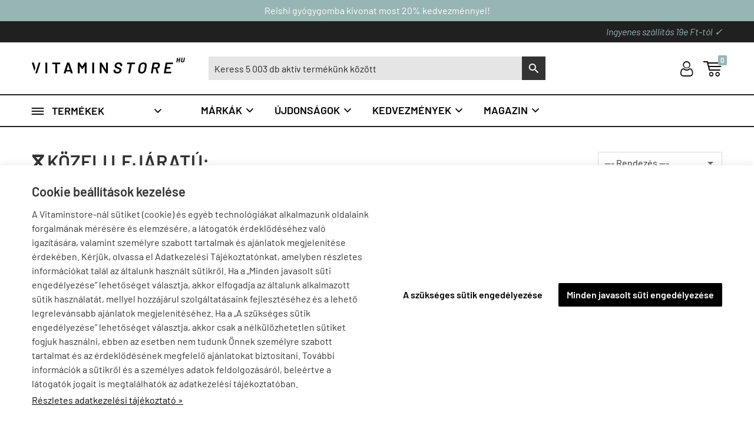

--- FILE ---
content_type: text/html; charset=UTF-8
request_url: https://vitaminstore.hu/kategoria/kozeli_lejaratu.html
body_size: 58966
content:
<!doctype html><!-- this is resp1.5 --><html lang="hu"><head><meta charset="utf-8"><meta name="viewport" content="width=device-width, initial-scale=1.0"><meta http-equiv="X-UA-Compatible" content="IE=Edge"><title>ⴵ KÖZELI LEJÁRATÚ - vitaminstore.hu</title><meta name="description" content="1500-féle vitamin és étrendkiegészítő raktárról; 9999 Ft-tól ingyenes szállítás; biztonságos fizetés"><meta name="keywords" content=""><meta name="robots" content="index, follow, all"><link rel="canonical" href="https://vitaminstore.hu/kategoria/kozeli_lejaratu.html?mind"><style>@font-face{ font-family:'Barlow'; font-style:normal; font-weight:300; src:url('/fonts/barlow-v5-latin-ext_latin-300.eot');src:local('Barlow Light'), local('Barlow-Light'),url('/fonts/barlow-v5-latin-ext_latin-300.eot?#iefix') format('embedded-opentype'), url('/fonts/barlow-v5-latin-ext_latin-300.woff2') format('woff2'), url('/fonts/barlow-v5-latin-ext_latin-300.woff') format('woff'), url('/fonts/barlow-v5-latin-ext_latin-300.ttf') format('truetype'), url('/fonts/barlow-v5-latin-ext_latin-300.svg#Barlow') format('svg');font-display:swap;}@font-face{ font-family:'Barlow'; font-style:normal; font-weight:400; src:url('/fonts/barlow-v5-latin-ext_latin-regular.eot');src:local('Barlow Regular'), local('Barlow-Regular'),url('/fonts/barlow-v5-latin-ext_latin-regular.eot?#iefix') format('embedded-opentype'), url('/fonts/barlow-v5-latin-ext_latin-regular.woff2') format('woff2'), url('/fonts/barlow-v5-latin-ext_latin-regular.woff') format('woff'), url('/fonts/barlow-v5-latin-ext_latin-regular.ttf') format('truetype'), url('/fonts/barlow-v5-latin-ext_latin-regular.svg#Barlow') format('svg');font-display:swap;}@font-face{ font-family:'Barlow'; font-style:italic; font-weight:400; src:url('/fonts/barlow-v5-latin-ext_latin-italic.eot');src:local('Barlow Italic'), local('Barlow-Italic'),url('/fonts/barlow-v5-latin-ext_latin-italic.eot?#iefix') format('embedded-opentype'), url('/fonts/barlow-v5-latin-ext_latin-italic.woff2') format('woff2'), url('/fonts/barlow-v5-latin-ext_latin-italic.woff') format('woff'), url('/fonts/barlow-v5-latin-ext_latin-italic.ttf') format('truetype'), url('/fonts/barlow-v5-latin-ext_latin-italic.svg#Barlow') format('svg');font-display:swap;}@font-face{ font-family:'Barlow'; font-style:normal; font-weight:600; src:url('/fonts/barlow-v5-latin-ext_latin-600.eot');src:local('Barlow SemiBold'), local('Barlow-SemiBold'),url('/fonts/barlow-v5-latin-ext_latin-600.eot?#iefix') format('embedded-opentype'), url('/fonts/barlow-v5-latin-ext_latin-600.woff2') format('woff2'), url('/fonts/barlow-v5-latin-ext_latin-600.woff') format('woff'), url('/fonts/barlow-v5-latin-ext_latin-600.ttf') format('truetype'), url('/fonts/barlow-v5-latin-ext_latin-600.svg#Barlow') format('svg');font-display:swap;}@font-face{ font-family:'Barlow'; font-style:normal; font-weight:700; src:url('/fonts/barlow-v5-latin-ext_latin-600.eot');src:local('Barlow SemiBold'), local('Barlow-SemiBold'),url('/fonts/barlow-v5-latin-ext_latin-600.eot?#iefix') format('embedded-opentype'), url('/fonts/barlow-v5-latin-ext_latin-600.woff2') format('woff2'), url('/fonts/barlow-v5-latin-ext_latin-600.woff') format('woff'), url('/fonts/barlow-v5-latin-ext_latin-600.ttf') format('truetype'), url('/fonts/barlow-v5-latin-ext_latin-600.svg#Barlow') format('svg');font-display:swap;}@font-face{ font-family:'Barlow'; font-style:normal; font-weight:800; src:url('/fonts/barlow-v5-latin-ext_latin-800.eot');src:local('Barlow ExtraBold'), local('Barlow-ExtraBold'),url('/fonts/barlow-v5-latin-ext_latin-800.eot?#iefix') format('embedded-opentype'), url('/fonts/barlow-v5-latin-ext_latin-800.woff2') format('woff2'), url('/fonts/barlow-v5-latin-ext_latin-800.woff') format('woff'), url('/fonts/barlow-v5-latin-ext_latin-800.ttf') format('truetype'), url('/fonts/barlow-v5-latin-ext_latin-800.svg#Barlow') format('svg');font-display:swap;}@font-face{font-family:'Ionicons';src:url('/fonts/gymstore.eot?16642914');src:url('/fonts/gymstore.eot?16642914#iefix') format('embedded-opentype'), url('/fonts/gymstore.woff2?16642914') format('woff2'), url('/fonts/gymstore.woff?16642914') format('woff'), url('/fonts/gymstore.ttf?16642914') format('truetype'), url('/fonts/gymstore.svg?16642914#gymstore') format('svg');font-weight:normal;font-style:normal;font-display:swap;}html{font-family:sans-serif; -ms-text-size-adjust:100%; -webkit-text-size-adjust:100%; }body{margin:0;}article,aside,details,figcaption,figure,footer,header,hgroup,main,menu,nav,section,summary{display:block;}audio,canvas,progress,video{display:inline-block; vertical-align:baseline; }audio:not([controls]){display:none;height:0;}[hidden],template{display:none;}a{background-color:transparent;}a:active,a:hover{outline:0;}abbr[title]{border-bottom:1px dotted;}b,strong{font-weight:bold;}dfn{font-style:italic;}h1{font-size:2em;margin:0.67em 0;}mark{background:#ff0;color:#000;}small{font-size:80%;}sub,sup{font-size:75%;line-height:0;position:relative;vertical-align:baseline;}sup{top:-0.5em;}sub{bottom:-0.25em;}img{border:0;}svg:not(:root){overflow:hidden;}figure{margin:1em 40px;}hr{-moz-box-sizing:content-box;box-sizing:content-box;height:0;}pre{overflow:auto;}code,kbd,pre,samp{font-family:monospace, monospace;font-size:1em;}button,input,optgroup,select,textarea{color:inherit; font:inherit; margin:0; }button{overflow:visible;}button,select{text-transform:none;}button,html input[type="button"], input[type="reset"],input[type="submit"]{-webkit-appearance:button; cursor:pointer; }button[disabled],html input[disabled]{cursor:default;}button::-moz-focus-inner,input::-moz-focus-inner{border:0;padding:0;}input{line-height:normal;}input[type="checkbox"],input[type="radio"]{box-sizing:border-box; padding:0; }input[type="number"]::-webkit-inner-spin-button,input[type="number"]::-webkit-outer-spin-button{height:auto;}input[type="search"]{-webkit-appearance:textfield; -moz-box-sizing:content-box;-webkit-box-sizing:content-box; box-sizing:content-box;}input[type="search"]::-webkit-search-cancel-button,input[type="search"]::-webkit-search-decoration{-webkit-appearance:none;}fieldset{border:1px solid #c0c0c0;margin:0 2px;padding:0.35em 0.625em 0.75em;}legend{border:0; padding:0; }textarea{overflow:auto;}optgroup{font-weight:bold;}table{border-collapse:collapse;border-spacing:0;}td,th{padding:0;}.row{margin-left:-14px;margin-right:-14px;*zoom:1;}.row:before,.row:after{display:table;content:" ";}.row:after{clear:both;}.column-small-1,.column-small-2,.column-small-3,.column-small-4,.column-small-5,.column-small-6,.column-small-7,.column-small-8,.column-small-9,.column-small-10,.column-small-11,.column-small-12{float:left;padding:14px;min-height:1px;-moz-box-sizing:border-box;box-sizing:border-box;}.column-small-1{width:8.333333%;}.column-small-offset-1{margin-left:8.333333%;}.column-small-2{width:16.666667%;}.column-small-offset-2{margin-left:16.666667%;}.column-small-3{width:25%;}.column-small-offset-3{margin-left:25%;}.column-small-4{width:33.333333%;}.column-small-offset-4{margin-left:33.333333%;}.column-small-5{width:41.666667%;}.column-small-offset-5{margin-left:41.666667%;}.column-small-6{width:50%;}.column-small-offset-6{margin-left:50%;}.column-small-7{width:58.333333%;}.column-small-offset-7{margin-left:58.333333%;}.column-small-8{width:66.666667%;}.column-small-offset-8{margin-left:66.666667%;}.column-small-9{width:75%;}.column-small-offset-9{margin-left:75%;}.column-small-10{width:83.333333%;}.column-small-offset-10{margin-left:83.333333%;}.column-small-11{width:91.666667%;}.column-small-offset-11{margin-left:91.666667%;}.column-small-12{width:100%;}.column-small-offset-12{margin-left:100%;}.column-1,.column-2,.column-3,.column-4,.column-5,.column-6,.column-7,.column-8,.column-9,.column-10,.column-11,.column-12{padding:14px;}.column-large-1,.column-large-2,.column-large-3,.column-large-4,.column-large-5,.column-large-6,.column-large-7,.column-large-8,.column-large-9,.column-large-10,.column-large-11,.column-large-12{padding:14px;}@media (min-width:769px){.column-small-offset-1,.column-small-offset-2,.column-small-offset-3,.column-small-offset-4,.column-small-offset-5,.column-small-offset-6,.column-small-offset-7,.column-small-offset-8,.column-small-offset-9,.column-small-offset-10,.column-small-offset-11,.column-small-offset-12{margin:0;}.column-1,.column-2,.column-3,.column-4,.column-5,.column-6,.column-7,.column-8,.column-9,.column-10,.column-11,.column-12{float:left;min-height:1px;-moz-box-sizing:border-box;box-sizing:border-box;}.column-1{width:8.333333%;}.column-offset-1{margin-left:8.333333%;}.row .column-1 .column-1{width:100%;}.row .column-1 .column-offset-1{margin-left:100%;}.row .column-1 .column-2{width:200%;}.row .column-1 .column-offset-2{margin-left:200%;}.row .column-1 .column-3{width:300%;}.row .column-1 .column-offset-3{margin-left:300%;}.row .column-1 .column-4{width:400%;}.row .column-1 .column-offset-4{margin-left:400%;}.row .column-1 .column-5{width:500%;}.row .column-1 .column-offset-5{margin-left:500%;}.row .column-1 .column-6{width:600%;}.row .column-1 .column-offset-6{margin-left:600%;}.row .column-1 .column-7{width:700%;}.row .column-1 .column-offset-7{margin-left:700%;}.row .column-1 .column-8{width:800%;}.row .column-1 .column-offset-8{margin-left:800%;}.row .column-1 .column-9{width:900%;}.row .column-1 .column-offset-9{margin-left:900%;}.row .column-1 .column-10{width:1000%;}.row .column-1 .column-offset-10{margin-left:1000%;}.row .column-1 .column-11{width:1100%;}.row .column-1 .column-offset-11{margin-left:1100%;}.row .column-1 .column-12{width:1200%;}.row .column-1 .column-offset-12{margin-left:1200%;}.column-2{width:16.666667%;}.column-offset-2{margin-left:16.666667%;}.row .column-2 .column-1{width:50%;}.row .column-2 .column-offset-1{margin-left:50%;}.row .column-2 .column-2{width:100%;}.row .column-2 .column-offset-2{margin-left:100%;}.row .column-2 .column-3{width:150%;}.row .column-2 .column-offset-3{margin-left:150%;}.row .column-2 .column-4{width:200%;}.row .column-2 .column-offset-4{margin-left:200%;}.row .column-2 .column-5{width:250%;}.row .column-2 .column-offset-5{margin-left:250%;}.row .column-2 .column-6{width:300%;}.row .column-2 .column-offset-6{margin-left:300%;}.row .column-2 .column-7{width:350%;}.row .column-2 .column-offset-7{margin-left:350%;}.row .column-2 .column-8{width:400%;}.row .column-2 .column-offset-8{margin-left:400%;}.row .column-2 .column-9{width:450%;}.row .column-2 .column-offset-9{margin-left:450%;}.row .column-2 .column-10{width:500%;}.row .column-2 .column-offset-10{margin-left:500%;}.row .column-2 .column-11{width:550%;}.row .column-2 .column-offset-11{margin-left:550%;}.row .column-2 .column-12{width:600%;}.row .column-2 .column-offset-12{margin-left:600%;}.column-3{width:25%;}.column-offset-3{margin-left:25%;}.row .column-3 .column-1{width:33.333333%;}.row .column-3 .column-offset-1{margin-left:33.333333%;}.row .column-3 .column-2{width:66.666667%;}.row .column-3 .column-offset-2{margin-left:66.666667%;}.row .column-3 .column-3{width:100%;}.row .column-3 .column-offset-3{margin-left:100%;}.row .column-3 .column-4{width:133.333333%;}.row .column-3 .column-offset-4{margin-left:133.333333%;}.row .column-3 .column-5{width:166.666667%;}.row .column-3 .column-offset-5{margin-left:166.666667%;}.row .column-3 .column-6{width:200%;}.row .column-3 .column-offset-6{margin-left:200%;}.row .column-3 .column-7{width:233.333333%;}.row .column-3 .column-offset-7{margin-left:233.333333%;}.row .column-3 .column-8{width:266.666667%;}.row .column-3 .column-offset-8{margin-left:266.666667%;}.row .column-3 .column-9{width:300%;}.row .column-3 .column-offset-9{margin-left:300%;}.row .column-3 .column-10{width:333.333333%;}.row .column-3 .column-offset-10{margin-left:333.333333%;}.row .column-3 .column-11{width:366.666667%;}.row .column-3 .column-offset-11{margin-left:366.666667%;}.row .column-3 .column-12{width:400%;}.row .column-3 .column-offset-12{margin-left:400%;}.column-4{width:33.333333%;}.column-offset-4{margin-left:33.333333%;}.row .column-4 .column-1{width:25%;}.row .column-4 .column-offset-1{margin-left:25%;}.row .column-4 .column-2{width:50%;}.row .column-4 .column-offset-2{margin-left:50%;}.row .column-4 .column-3{width:75%;}.row .column-4 .column-offset-3{margin-left:75%;}.row .column-4 .column-4{width:100%;}.row .column-4 .column-offset-4{margin-left:100%;}.row .column-4 .column-5{width:125%;}.row .column-4 .column-offset-5{margin-left:125%;}.row .column-4 .column-6{width:150%;}.row .column-4 .column-offset-6{margin-left:150%;}.row .column-4 .column-7{width:175%;}.row .column-4 .column-offset-7{margin-left:175%;}.row .column-4 .column-8{width:200%;}.row .column-4 .column-offset-8{margin-left:200%;}.row .column-4 .column-9{width:225%;}.row .column-4 .column-offset-9{margin-left:225%;}.row .column-4 .column-10{width:250%;}.row .column-4 .column-offset-10{margin-left:250%;}.row .column-4 .column-11{width:275%;}.row .column-4 .column-offset-11{margin-left:275%;}.row .column-4 .column-12{width:300%;}.row .column-4 .column-offset-12{margin-left:300%;}.column-5{width:41.666667%;}.column-offset-5{margin-left:41.666667%;}.row .column-5 .column-1{width:20%;}.row .column-5 .column-offset-1{margin-left:20%;}.row .column-5 .column-2{width:40%;}.row .column-5 .column-offset-2{margin-left:40%;}.row .column-5 .column-3{width:60%;}.row .column-5 .column-offset-3{margin-left:60%;}.row .column-5 .column-4{width:80%;}.row .column-5 .column-offset-4{margin-left:80%;}.row .column-5 .column-5{width:100%;}.row .column-5 .column-offset-5{margin-left:100%;}.row .column-5 .column-6{width:120%;}.row .column-5 .column-offset-6{margin-left:120%;}.row .column-5 .column-7{width:140%;}.row .column-5 .column-offset-7{margin-left:140%;}.row .column-5 .column-8{width:160%;}.row .column-5 .column-offset-8{margin-left:160%;}.row .column-5 .column-9{width:180%;}.row .column-5 .column-offset-9{margin-left:180%;}.row .column-5 .column-10{width:200%;}.row .column-5 .column-offset-10{margin-left:200%;}.row .column-5 .column-11{width:220%;}.row .column-5 .column-offset-11{margin-left:220%;}.row .column-5 .column-12{width:240%;}.row .column-5 .column-offset-12{margin-left:240%;}.column-6{width:50%;}.column-offset-6{margin-left:50%;}.row .column-6 .column-1{width:16.666667%;}.row .column-6 .column-offset-1{margin-left:16.666667%;}.row .column-6 .column-2{width:33.333333%;}.row .column-6 .column-offset-2{margin-left:33.333333%;}.row .column-6 .column-3{width:50%;}.row .column-6 .column-offset-3{margin-left:50%;}.row .column-6 .column-4{width:66.666667%;}.row .column-6 .column-offset-4{margin-left:66.666667%;}.row .column-6 .column-5{width:83.333333%;}.row .column-6 .column-offset-5{margin-left:83.333333%;}.row .column-6 .column-6{width:100%;}.row .column-6 .column-offset-6{margin-left:100%;}.row .column-6 .column-7{width:116.666667%;}.row .column-6 .column-offset-7{margin-left:116.666667%;}.row .column-6 .column-8{width:133.333333%;}.row .column-6 .column-offset-8{margin-left:133.333333%;}.row .column-6 .column-9{width:150%;}.row .column-6 .column-offset-9{margin-left:150%;}.row .column-6 .column-10{width:166.666667%;}.row .column-6 .column-offset-10{margin-left:166.666667%;}.row .column-6 .column-11{width:183.333333%;}.row .column-6 .column-offset-11{margin-left:183.333333%;}.row .column-6 .column-12{width:200%;}.row .column-6 .column-offset-12{margin-left:200%;}.column-7{width:58.333333%;}.column-offset-7{margin-left:58.333333%;}.row .column-7 .column-1{width:14.285714%;}.row .column-7 .column-offset-1{margin-left:14.285714%;}.row .column-7 .column-2{width:28.571429%;}.row .column-7 .column-offset-2{margin-left:28.571429%;}.row .column-7 .column-3{width:42.857143%;}.row .column-7 .column-offset-3{margin-left:42.857143%;}.row .column-7 .column-4{width:57.142857%;}.row .column-7 .column-offset-4{margin-left:57.142857%;}.row .column-7 .column-5{width:71.428571%;}.row .column-7 .column-offset-5{margin-left:71.428571%;}.row .column-7 .column-6{width:85.714286%;}.row .column-7 .column-offset-6{margin-left:85.714286%;}.row .column-7 .column-7{width:100%;}.row .column-7 .column-offset-7{margin-left:100%;}.row .column-7 .column-8{width:114.285714%;}.row .column-7 .column-offset-8{margin-left:114.285714%;}.row .column-7 .column-9{width:128.571429%;}.row .column-7 .column-offset-9{margin-left:128.571429%;}.row .column-7 .column-10{width:142.857143%;}.row .column-7 .column-offset-10{margin-left:142.857143%;}.row .column-7 .column-11{width:157.142857%;}.row .column-7 .column-offset-11{margin-left:157.142857%;}.row .column-7 .column-12{width:171.428571%;}.row .column-7 .column-offset-12{margin-left:171.428571%;}.column-8{width:66.666667%;}.column-offset-8{margin-left:66.666667%;}.row .column-8 .column-1{width:12.5%;}.row .column-8 .column-offset-1{margin-left:12.5%;}.row .column-8 .column-2{width:25%;}.row .column-8 .column-offset-2{margin-left:25%;}.row .column-8 .column-3{width:37.5%;}.row .column-8 .column-offset-3{margin-left:37.5%;}.row .column-8 .column-4{width:50%;}.row .column-8 .column-offset-4{margin-left:50%;}.row .column-8 .column-5{width:62.5%;}.row .column-8 .column-offset-5{margin-left:62.5%;}.row .column-8 .column-6{width:75%;}.row .column-8 .column-offset-6{margin-left:75%;}.row .column-8 .column-7{width:87.5%;}.row .column-8 .column-offset-7{margin-left:87.5%;}.row .column-8 .column-8{width:100%;}.row .column-8 .column-offset-8{margin-left:100%;}.row .column-8 .column-9{width:112.5%;}.row .column-8 .column-offset-9{margin-left:112.5%;}.row .column-8 .column-10{width:125%;}.row .column-8 .column-offset-10{margin-left:125%;}.row .column-8 .column-11{width:137.5%;}.row .column-8 .column-offset-11{margin-left:137.5%;}.row .column-8 .column-12{width:150%;}.row .column-8 .column-offset-12{margin-left:150%;}.column-9{width:75%;}.column-offset-9{margin-left:75%;}.row .column-9 .column-1{width:11.111111%;}.row .column-9 .column-offset-1{margin-left:11.111111%;}.row .column-9 .column-2{width:22.222222%;}.row .column-9 .column-offset-2{margin-left:22.222222%;}.row .column-9 .column-3{width:33.333333%;}.row .column-9 .column-offset-3{margin-left:33.333333%;}.row .column-9 .column-4{width:44.444444%;}.row .column-9 .column-offset-4{margin-left:44.444444%;}.row .column-9 .column-5{width:55.555556%;}.row .column-9 .column-offset-5{margin-left:55.555556%;}.row .column-9 .column-6{width:66.666667%;}.row .column-9 .column-offset-6{margin-left:66.666667%;}.row .column-9 .column-7{width:77.777778%;}.row .column-9 .column-offset-7{margin-left:77.777778%;}.row .column-9 .column-8{width:88.888889%;}.row .column-9 .column-offset-8{margin-left:88.888889%;}.row .column-9 .column-9{width:100%;}.row .column-9 .column-offset-9{margin-left:100%;}.row .column-9 .column-10{width:111.111111%;}.row .column-9 .column-offset-10{margin-left:111.111111%;}.row .column-9 .column-11{width:122.222222%;}.row .column-9 .column-offset-11{margin-left:122.222222%;}.row .column-9 .column-12{width:133.333333%;}.row .column-9 .column-offset-12{margin-left:133.333333%;}.column-10{width:83.333333%;}.column-offset-10{margin-left:83.333333%;}.row .column-10 .column-1{width:10%;}.row .column-10 .column-offset-1{margin-left:10%;}.row .column-10 .column-2{width:20%;}.row .column-10 .column-offset-2{margin-left:20%;}.row .column-10 .column-3{width:30%;}.row .column-10 .column-offset-3{margin-left:30%;}.row .column-10 .column-4{width:40%;}.row .column-10 .column-offset-4{margin-left:40%;}.row .column-10 .column-5{width:50%;}.row .column-10 .column-offset-5{margin-left:50%;}.row .column-10 .column-6{width:60%;}.row .column-10 .column-offset-6{margin-left:60%;}.row .column-10 .column-7{width:70%;}.row .column-10 .column-offset-7{margin-left:70%;}.row .column-10 .column-8{width:80%;}.row .column-10 .column-offset-8{margin-left:80%;}.row .column-10 .column-9{width:90%;}.row .column-10 .column-offset-9{margin-left:90%;}.row .column-10 .column-10{width:100%;}.row .column-10 .column-offset-10{margin-left:100%;}.row .column-10 .column-11{width:110%;}.row .column-10 .column-offset-11{margin-left:110%;}.row .column-10 .column-12{width:120%;}.row .column-10 .column-offset-12{margin-left:120%;}.column-11{width:91.666667%;}.column-offset-11{margin-left:91.666667%;}.row .column-11 .column-1{width:9.090909%;}.row .column-11 .column-offset-1{margin-left:9.090909%;}.row .column-11 .column-2{width:18.181818%;}.row .column-11 .column-offset-2{margin-left:18.181818%;}.row .column-11 .column-3{width:27.272727%;}.row .column-11 .column-offset-3{margin-left:27.272727%;}.row .column-11 .column-4{width:36.363636%;}.row .column-11 .column-offset-4{margin-left:36.363636%;}.row .column-11 .column-5{width:45.454545%;}.row .column-11 .column-offset-5{margin-left:45.454545%;}.row .column-11 .column-6{width:54.545455%;}.row .column-11 .column-offset-6{margin-left:54.545455%;}.row .column-11 .column-7{width:63.636364%;}.row .column-11 .column-offset-7{margin-left:63.636364%;}.row .column-11 .column-8{width:72.727273%;}.row .column-11 .column-offset-8{margin-left:72.727273%;}.row .column-11 .column-9{width:81.818182%;}.row .column-11 .column-offset-9{margin-left:81.818182%;}.row .column-11 .column-10{width:90.909091%;}.row .column-11 .column-offset-10{margin-left:90.909091%;}.row .column-11 .column-11{width:100%;}.row .column-11 .column-offset-11{margin-left:100%;}.row .column-11 .column-12{width:109.090909%;}.row .column-11 .column-offset-12{margin-left:109.090909%;}.column-12{width:100%;}.column-offset-12{margin-left:100%;}.row .column-12 .column-1{width:8.333333%;}.row .column-12 .column-offset-1{margin-left:8.333333%;}.row .column-12 .column-2{width:16.666667%;}.row .column-12 .column-offset-2{margin-left:16.666667%;}.row .column-12 .column-3{width:25%;}.row .column-12 .column-offset-3{margin-left:25%;}.row .column-12 .column-4{width:33.333333%;}.row .column-12 .column-offset-4{margin-left:33.333333%;}.row .column-12 .column-5{width:41.666667%;}.row .column-12 .column-offset-5{margin-left:41.666667%;}.row .column-12 .column-6{width:50%;}.row .column-12 .column-offset-6{margin-left:50%;}.row .column-12 .column-7{width:58.333333%;}.row .column-12 .column-offset-7{margin-left:58.333333%;}.row .column-12 .column-8{width:66.666667%;}.row .column-12 .column-offset-8{margin-left:66.666667%;}.row .column-12 .column-9{width:75%;}.row .column-12 .column-offset-9{margin-left:75%;}.row .column-12 .column-10{width:83.333333%;}.row .column-12 .column-offset-10{margin-left:83.333333%;}.row .column-12 .column-11{width:91.666667%;}.row .column-12 .column-offset-11{margin-left:91.666667%;}.row .column-12 .column-12{width:100%;}.row .column-12 .column-offset-12{margin-left:100%;}}@media (min-width:1200px){.column-large-1,.column-large-2,.column-large-3,.column-large-4,.column-large-5,.column-large-6,.column-large-7,.column-large-8,.column-large-9,.column-large-10,.column-large-11,.column-large-12{float:left;min-height:1px;-moz-box-sizing:border-box;box-sizing:border-box;}.column-large-1{width:8.333333%;}.column-large-offset-1{margin-left:8.333333%;}.column-large-2{width:16.666667%;}.column-large-offset-2{margin-left:16.666667%;}.column-large-3{width:25%;}.column-large-offset-3{margin-left:25%;}.column-large-4{width:33.333333%;}.column-large-offset-4{margin-left:33.333333%;}.column-large-5{width:41.666667%;}.column-large-offset-5{margin-left:41.666667%;}.column-large-6{width:50%;}.column-large-offset-6{margin-left:50%;}.column-large-7{width:58.333333%;}.column-large-offset-7{margin-left:58.333333%;}.column-large-8{width:66.666667%;}.column-large-offset-8{margin-left:66.666667%;}.column-large-9{width:75%;}.column-large-offset-9{margin-left:75%;}.column-large-10{width:83.333333%;}.column-large-offset-10{margin-left:83.333333%;}.column-large-11{width:91.666667%;}.column-large-offset-11{margin-left:91.666667%;}.column-large-12{width:100%;}.column-large-offset-12{margin-left:100%;}}.column16-small-1,.column16-small-2,.column16-small-3,.column16-small-4,.column16-small-5,.column16-small-6,.column16-small-7,.column16-small-8,.column16-small-9,.column16-small-10,.column16-small-11,.column16-small-12,.column16-small-13,.column16-small-14,.column16-small-15,.column16-small-16{float:left;padding:14px;min-height:1px;-moz-box-sizing:border-box;box-sizing:border-box;}.column16-small-1{width:6.25%;}.column16-small-offset-1{margin-left:6.25%;}.column16-small-2{width:12.5%;}.column16-small-offset-2{margin-left:12.5%;}.column16-small-3{width:18.75%;}.column16-small-offset-3{margin-left:18.75%;}.column16-small-4{width:25%;}.column16-small-offset-4{margin-left:25%;}.column16-small-5{width:31.25%;}.column16-small-offset-5{margin-left:31.25%;}.column16-small-6{width:37.5%;}.column16-small-offset-6{margin-left:37.5%;}.column16-small-7{width:43.75%;}.column16-small-offset-7{margin-left:43.75%;}.column16-small-8{width:50%;}.column16-small-offset-8{margin-left:50%;}.column16-small-9{width:56.25%;}.column16-small-offset-9{margin-left:56.25%;}.column16-small-10{width:62.5%;}.column16-small-offset-10{margin-left:62.5%;}.column16-small-11{width:68.75%;}.column16-small-offset-11{margin-left:68.75%;}.column16-small-12{width:75%;}.column16-small-offset-12{margin-left:75%;}.column16-small-13{width:81.25%;}.column16-small-offset-13{margin-left:81.25%;}.column16-small-14{width:87.5%;}.column16-small-offset-14{margin-left:87.5%;}.column16-small-15{width:93.75%;}.column16-small-offset-15{margin-left:93.75%;}.column16-small-16{width:100%;}.column16-small-offset-16{margin-left:100%;}.column16-1,.column16-2,.column16-3,.column16-4,.column16-5,.column16-6,.column16-7,.column16-8,.column16-9,.column16-10,.column16-11,.column16-12,.column16-13,.column16-14,.column16-15,.column16-16{padding:14px;}@media (min-width:769px){.column16-small-offset-1,.column16-small-offset-2,.column16-small-offset-3,.column16-small-offset-4,.column16-small-offset-5,.column16-small-offset-6,.column16-small-offset-7,.column16-small-offset-8,.column16-small-offset-9,.column16-small-offset-10,.column16-small-offset-11,.column16-small-offset-12,.column16-small-offset-13,.column16-small-offset-14,.column16-small-offset-15,.column16-small-offset-16{margin:0;}.column16-1,.column16-2,.column16-3,.column16-4,.column16-5,.column16-6,.column16-7,.column16-8,.column16-9,.column16-10,.column16-11,.column16-12,.column16-13,.column16-14,.column16-15,.column16-16{float:left;min-height:1px;-moz-box-sizing:border-box;box-sizing:border-box;}.column16-1{width:6.25%;}.column16-offset-1{margin-left:6.25%;}.row .column16-1 .column16-1{width:100%;}.row .column16-1 .column16-offset-1{margin-left:100%;}.row .column16-1 .column16-2{width:200%;}.row .column16-1 .column16-offset-2{margin-left:200%;}.row .column16-1 .column16-3{width:300%;}.row .column16-1 .column16-offset-3{margin-left:300%;}.row .column16-1 .column16-4{width:400%;}.row .column16-1 .column16-offset-4{margin-left:400%;}.row .column16-1 .column16-5{width:500%;}.row .column16-1 .column16-offset-5{margin-left:500%;}.row .column16-1 .column16-6{width:600%;}.row .column16-1 .column16-offset-6{margin-left:600%;}.row .column16-1 .column16-7{width:700%;}.row .column16-1 .column16-offset-7{margin-left:700%;}.row .column16-1 .column16-8{width:800%;}.row .column16-1 .column16-offset-8{margin-left:800%;}.row .column16-1 .column16-9{width:900%;}.row .column16-1 .column16-offset-9{margin-left:900%;}.row .column16-1 .column16-10{width:1000%;}.row .column16-1 .column16-offset-10{margin-left:1000%;}.row .column16-1 .column16-11{width:1100%;}.row .column16-1 .column16-offset-11{margin-left:1100%;}.row .column16-1 .column16-12{width:1200%;}.row .column16-1 .column16-offset-12{margin-left:1200%;}.row .column16-1 .column16-13{width:1300%;}.row .column16-1 .column16-offset-13{margin-left:1300%;}.row .column16-1 .column16-14{width:1400%;}.row .column16-1 .column16-offset-14{margin-left:1400%;}.row .column16-1 .column16-15{width:1500%;}.row .column16-1 .column16-offset-15{margin-left:1500%;}.row .column16-1 .column16-16{width:1600%;}.row .column16-1 .column16-offset-16{margin-left:1600%;}.column16-2{width:12.5%;}.column16-offset-2{margin-left:12.5%;}.row .column16-2 .column16-1{width:50%;}.row .column16-2 .column16-offset-1{margin-left:50%;}.row .column16-2 .column16-2{width:100%;}.row .column16-2 .column16-offset-2{margin-left:100%;}.row .column16-2 .column16-3{width:150%;}.row .column16-2 .column16-offset-3{margin-left:150%;}.row .column16-2 .column16-4{width:200%;}.row .column16-2 .column16-offset-4{margin-left:200%;}.row .column16-2 .column16-5{width:250%;}.row .column16-2 .column16-offset-5{margin-left:250%;}.row .column16-2 .column16-6{width:300%;}.row .column16-2 .column16-offset-6{margin-left:300%;}.row .column16-2 .column16-7{width:350%;}.row .column16-2 .column16-offset-7{margin-left:350%;}.row .column16-2 .column16-8{width:400%;}.row .column16-2 .column16-offset-8{margin-left:400%;}.row .column16-2 .column16-9{width:450%;}.row .column16-2 .column16-offset-9{margin-left:450%;}.row .column16-2 .column16-10{width:500%;}.row .column16-2 .column16-offset-10{margin-left:500%;}.row .column16-2 .column16-11{width:550%;}.row .column16-2 .column16-offset-11{margin-left:550%;}.row .column16-2 .column16-12{width:600%;}.row .column16-2 .column16-offset-12{margin-left:600%;}.row .column16-2 .column16-13{width:650%;}.row .column16-2 .column16-offset-13{margin-left:650%;}.row .column16-2 .column16-14{width:700%;}.row .column16-2 .column16-offset-14{margin-left:700%;}.row .column16-2 .column16-15{width:750%;}.row .column16-2 .column16-offset-15{margin-left:750%;}.row .column16-2 .column16-16{width:800%;}.row .column16-2 .column16-offset-16{margin-left:800%;}.column16-3{width:18.75%;}.column16-offset-3{margin-left:18.75%;}.row .column16-3 .column16-1{width:33.333333%;}.row .column16-3 .column16-offset-1{margin-left:33.333333%;}.row .column16-3 .column16-2{width:66.666667%;}.row .column16-3 .column16-offset-2{margin-left:66.666667%;}.row .column16-3 .column16-3{width:100%;}.row .column16-3 .column16-offset-3{margin-left:100%;}.row .column16-3 .column16-4{width:133.333333%;}.row .column16-3 .column16-offset-4{margin-left:133.333333%;}.row .column16-3 .column16-5{width:166.666667%;}.row .column16-3 .column16-offset-5{margin-left:166.666667%;}.row .column16-3 .column16-6{width:200%;}.row .column16-3 .column16-offset-6{margin-left:200%;}.row .column16-3 .column16-7{width:233.333333%;}.row .column16-3 .column16-offset-7{margin-left:233.333333%;}.row .column16-3 .column16-8{width:266.666667%;}.row .column16-3 .column16-offset-8{margin-left:266.666667%;}.row .column16-3 .column16-9{width:300%;}.row .column16-3 .column16-offset-9{margin-left:300%;}.row .column16-3 .column16-10{width:333.333333%;}.row .column16-3 .column16-offset-10{margin-left:333.333333%;}.row .column16-3 .column16-11{width:366.666667%;}.row .column16-3 .column16-offset-11{margin-left:366.666667%;}.row .column16-3 .column16-12{width:400%;}.row .column16-3 .column16-offset-12{margin-left:400%;}.row .column16-3 .column16-13{width:433.333333%;}.row .column16-3 .column16-offset-13{margin-left:433.333333%;}.row .column16-3 .column16-14{width:466.666667%;}.row .column16-3 .column16-offset-14{margin-left:466.666667%;}.row .column16-3 .column16-15{width:500%;}.row .column16-3 .column16-offset-15{margin-left:500%;}.row .column16-3 .column16-16{width:533.333333%;}.row .column16-3 .column16-offset-16{margin-left:533.333333%;}.column16-4{width:25%;}.column16-offset-4{margin-left:25%;}.row .column16-4 .column16-1{width:25%;}.row .column16-4 .column16-offset-1{margin-left:25%;}.row .column16-4 .column16-2{width:50%;}.row .column16-4 .column16-offset-2{margin-left:50%;}.row .column16-4 .column16-3{width:75%;}.row .column16-4 .column16-offset-3{margin-left:75%;}.row .column16-4 .column16-4{width:100%;}.row .column16-4 .column16-offset-4{margin-left:100%;}.row .column16-4 .column16-5{width:125%;}.row .column16-4 .column16-offset-5{margin-left:125%;}.row .column16-4 .column16-6{width:150%;}.row .column16-4 .column16-offset-6{margin-left:150%;}.row .column16-4 .column16-7{width:175%;}.row .column16-4 .column16-offset-7{margin-left:175%;}.row .column16-4 .column16-8{width:200%;}.row .column16-4 .column16-offset-8{margin-left:200%;}.row .column16-4 .column16-9{width:225%;}.row .column16-4 .column16-offset-9{margin-left:225%;}.row .column16-4 .column16-10{width:250%;}.row .column16-4 .column16-offset-10{margin-left:250%;}.row .column16-4 .column16-11{width:275%;}.row .column16-4 .column16-offset-11{margin-left:275%;}.row .column16-4 .column16-12{width:300%;}.row .column16-4 .column16-offset-12{margin-left:300%;}.row .column16-4 .column16-13{width:325%;}.row .column16-4 .column16-offset-13{margin-left:325%;}.row .column16-4 .column16-14{width:350%;}.row .column16-4 .column16-offset-14{margin-left:350%;}.row .column16-4 .column16-15{width:375%;}.row .column16-4 .column16-offset-15{margin-left:375%;}.row .column16-4 .column16-16{width:400%;}.row .column16-4 .column16-offset-16{margin-left:400%;}.column16-5{width:31.25%;}.column16-offset-5{margin-left:31.25%;}.row .column16-5 .column16-1{width:20%;}.row .column16-5 .column16-offset-1{margin-left:20%;}.row .column16-5 .column16-2{width:40%;}.row .column16-5 .column16-offset-2{margin-left:40%;}.row .column16-5 .column16-3{width:60%;}.row .column16-5 .column16-offset-3{margin-left:60%;}.row .column16-5 .column16-4{width:80%;}.row .column16-5 .column16-offset-4{margin-left:80%;}.row .column16-5 .column16-5{width:100%;}.row .column16-5 .column16-offset-5{margin-left:100%;}.row .column16-5 .column16-6{width:120%;}.row .column16-5 .column16-offset-6{margin-left:120%;}.row .column16-5 .column16-7{width:140%;}.row .column16-5 .column16-offset-7{margin-left:140%;}.row .column16-5 .column16-8{width:160%;}.row .column16-5 .column16-offset-8{margin-left:160%;}.row .column16-5 .column16-9{width:180%;}.row .column16-5 .column16-offset-9{margin-left:180%;}.row .column16-5 .column16-10{width:200%;}.row .column16-5 .column16-offset-10{margin-left:200%;}.row .column16-5 .column16-11{width:220%;}.row .column16-5 .column16-offset-11{margin-left:220%;}.row .column16-5 .column16-12{width:240%;}.row .column16-5 .column16-offset-12{margin-left:240%;}.row .column16-5 .column16-13{width:260%;}.row .column16-5 .column16-offset-13{margin-left:260%;}.row .column16-5 .column16-14{width:280%;}.row .column16-5 .column16-offset-14{margin-left:280%;}.row .column16-5 .column16-15{width:300%;}.row .column16-5 .column16-offset-15{margin-left:300%;}.row .column16-5 .column16-16{width:320%;}.row .column16-5 .column16-offset-16{margin-left:320%;}.column16-6{width:37.5%;}.column16-offset-6{margin-left:37.5%;}.row .column16-6 .column16-1{width:16.666667%;}.row .column16-6 .column16-offset-1{margin-left:16.666667%;}.row .column16-6 .column16-2{width:33.333333%;}.row .column16-6 .column16-offset-2{margin-left:33.333333%;}.row .column16-6 .column16-3{width:50%;}.row .column16-6 .column16-offset-3{margin-left:50%;}.row .column16-6 .column16-4{width:66.666667%;}.row .column16-6 .column16-offset-4{margin-left:66.666667%;}.row .column16-6 .column16-5{width:83.333333%;}.row .column16-6 .column16-offset-5{margin-left:83.333333%;}.row .column16-6 .column16-6{width:100%;}.row .column16-6 .column16-offset-6{margin-left:100%;}.row .column16-6 .column16-7{width:116.666667%;}.row .column16-6 .column16-offset-7{margin-left:116.666667%;}.row .column16-6 .column16-8{width:133.333333%;}.row .column16-6 .column16-offset-8{margin-left:133.333333%;}.row .column16-6 .column16-9{width:150%;}.row .column16-6 .column16-offset-9{margin-left:150%;}.row .column16-6 .column16-10{width:166.666667%;}.row .column16-6 .column16-offset-10{margin-left:166.666667%;}.row .column16-6 .column16-11{width:183.333333%;}.row .column16-6 .column16-offset-11{margin-left:183.333333%;}.row .column16-6 .column16-12{width:200%;}.row .column16-6 .column16-offset-12{margin-left:200%;}.row .column16-6 .column16-13{width:216.666667%;}.row .column16-6 .column16-offset-13{margin-left:216.666667%;}.row .column16-6 .column16-14{width:233.333333%;}.row .column16-6 .column16-offset-14{margin-left:233.333333%;}.row .column16-6 .column16-15{width:250%;}.row .column16-6 .column16-offset-15{margin-left:250%;}.row .column16-6 .column16-16{width:266.666667%;}.row .column16-6 .column16-offset-16{margin-left:266.666667%;}.column16-7{width:43.75%;}.column16-offset-7{margin-left:43.75%;}.row .column16-7 .column16-1{width:14.285714%;}.row .column16-7 .column16-offset-1{margin-left:14.285714%;}.row .column16-7 .column16-2{width:28.571429%;}.row .column16-7 .column16-offset-2{margin-left:28.571429%;}.row .column16-7 .column16-3{width:42.857143%;}.row .column16-7 .column16-offset-3{margin-left:42.857143%;}.row .column16-7 .column16-4{width:57.142857%;}.row .column16-7 .column16-offset-4{margin-left:57.142857%;}.row .column16-7 .column16-5{width:71.428571%;}.row .column16-7 .column16-offset-5{margin-left:71.428571%;}.row .column16-7 .column16-6{width:85.714286%;}.row .column16-7 .column16-offset-6{margin-left:85.714286%;}.row .column16-7 .column16-7{width:100%;}.row .column16-7 .column16-offset-7{margin-left:100%;}.row .column16-7 .column16-8{width:114.285714%;}.row .column16-7 .column16-offset-8{margin-left:114.285714%;}.row .column16-7 .column16-9{width:128.571429%;}.row .column16-7 .column16-offset-9{margin-left:128.571429%;}.row .column16-7 .column16-10{width:142.857143%;}.row .column16-7 .column16-offset-10{margin-left:142.857143%;}.row .column16-7 .column16-11{width:157.142857%;}.row .column16-7 .column16-offset-11{margin-left:157.142857%;}.row .column16-7 .column16-12{width:171.428571%;}.row .column16-7 .column16-offset-12{margin-left:171.428571%;}.row .column16-7 .column16-13{width:185.714286%;}.row .column16-7 .column16-offset-13{margin-left:185.714286%;}.row .column16-7 .column16-14{width:200%;}.row .column16-7 .column16-offset-14{margin-left:200%;}.row .column16-7 .column16-15{width:214.285714%;}.row .column16-7 .column16-offset-15{margin-left:214.285714%;}.row .column16-7 .column16-16{width:228.571429%;}.row .column16-7 .column16-offset-16{margin-left:228.571429%;}.column16-8{width:50%;}.column16-offset-8{margin-left:50%;}.row .column16-8 .column16-1{width:12.5%;}.row .column16-8 .column16-offset-1{margin-left:12.5%;}.row .column16-8 .column16-2{width:25%;}.row .column16-8 .column16-offset-2{margin-left:25%;}.row .column16-8 .column16-3{width:37.5%;}.row .column16-8 .column16-offset-3{margin-left:37.5%;}.row .column16-8 .column16-4{width:50%;}.row .column16-8 .column16-offset-4{margin-left:50%;}.row .column16-8 .column16-5{width:62.5%;}.row .column16-8 .column16-offset-5{margin-left:62.5%;}.row .column16-8 .column16-6{width:75%;}.row .column16-8 .column16-offset-6{margin-left:75%;}.row .column16-8 .column16-7{width:87.5%;}.row .column16-8 .column16-offset-7{margin-left:87.5%;}.row .column16-8 .column16-8{width:100%;}.row .column16-8 .column16-offset-8{margin-left:100%;}.row .column16-8 .column16-9{width:112.5%;}.row .column16-8 .column16-offset-9{margin-left:112.5%;}.row .column16-8 .column16-10{width:125%;}.row .column16-8 .column16-offset-10{margin-left:125%;}.row .column16-8 .column16-11{width:137.5%;}.row .column16-8 .column16-offset-11{margin-left:137.5%;}.row .column16-8 .column16-12{width:150%;}.row .column16-8 .column16-offset-12{margin-left:150%;}.row .column16-8 .column16-13{width:162.5%;}.row .column16-8 .column16-offset-13{margin-left:162.5%;}.row .column16-8 .column16-14{width:175%;}.row .column16-8 .column16-offset-14{margin-left:175%;}.row .column16-8 .column16-15{width:187.5%;}.row .column16-8 .column16-offset-15{margin-left:187.5%;}.row .column16-8 .column16-16{width:200%;}.row .column16-8 .column16-offset-16{margin-left:200%;}.column16-9{width:56.25%;}.column16-offset-9{margin-left:56.25%;}.row .column16-9 .column16-1{width:11.111111%;}.row .column16-9 .column16-offset-1{margin-left:11.111111%;}.row .column16-9 .column16-2{width:22.222222%;}.row .column16-9 .column16-offset-2{margin-left:22.222222%;}.row .column16-9 .column16-3{width:33.333333%;}.row .column16-9 .column16-offset-3{margin-left:33.333333%;}.row .column16-9 .column16-4{width:44.444444%;}.row .column16-9 .column16-offset-4{margin-left:44.444444%;}.row .column16-9 .column16-5{width:55.555556%;}.row .column16-9 .column16-offset-5{margin-left:55.555556%;}.row .column16-9 .column16-6{width:66.666667%;}.row .column16-9 .column16-offset-6{margin-left:66.666667%;}.row .column16-9 .column16-7{width:77.777778%;}.row .column16-9 .column16-offset-7{margin-left:77.777778%;}.row .column16-9 .column16-8{width:88.888889%;}.row .column16-9 .column16-offset-8{margin-left:88.888889%;}.row .column16-9 .column16-9{width:100%;}.row .column16-9 .column16-offset-9{margin-left:100%;}.row .column16-9 .column16-10{width:111.111111%;}.row .column16-9 .column16-offset-10{margin-left:111.111111%;}.row .column16-9 .column16-11{width:122.222222%;}.row .column16-9 .column16-offset-11{margin-left:122.222222%;}.row .column16-9 .column16-12{width:133.333333%;}.row .column16-9 .column16-offset-12{margin-left:133.333333%;}.row .column16-9 .column16-13{width:144.444444%;}.row .column16-9 .column16-offset-13{margin-left:144.444444%;}.row .column16-9 .column16-14{width:155.555556%;}.row .column16-9 .column16-offset-14{margin-left:155.555556%;}.row .column16-9 .column16-15{width:166.666667%;}.row .column16-9 .column16-offset-15{margin-left:166.666667%;}.row .column16-9 .column16-16{width:177.777778%;}.row .column16-9 .column16-offset-16{margin-left:177.777778%;}.column16-10{width:62.5%;}.column16-offset-10{margin-left:62.5%;}.row .column16-10 .column16-1{width:10%;}.row .column16-10 .column16-offset-1{margin-left:10%;}.row .column16-10 .column16-2{width:20%;}.row .column16-10 .column16-offset-2{margin-left:20%;}.row .column16-10 .column16-3{width:30%;}.row .column16-10 .column16-offset-3{margin-left:30%;}.row .column16-10 .column16-4{width:40%;}.row .column16-10 .column16-offset-4{margin-left:40%;}.row .column16-10 .column16-5{width:50%;}.row .column16-10 .column16-offset-5{margin-left:50%;}.row .column16-10 .column16-6{width:60%;}.row .column16-10 .column16-offset-6{margin-left:60%;}.row .column16-10 .column16-7{width:70%;}.row .column16-10 .column16-offset-7{margin-left:70%;}.row .column16-10 .column16-8{width:80%;}.row .column16-10 .column16-offset-8{margin-left:80%;}.row .column16-10 .column16-9{width:90%;}.row .column16-10 .column16-offset-9{margin-left:90%;}.row .column16-10 .column16-10{width:100%;}.row .column16-10 .column16-offset-10{margin-left:100%;}.row .column16-10 .column16-11{width:110%;}.row .column16-10 .column16-offset-11{margin-left:110%;}.row .column16-10 .column16-12{width:120%;}.row .column16-10 .column16-offset-12{margin-left:120%;}.row .column16-10 .column16-13{width:130%;}.row .column16-10 .column16-offset-13{margin-left:130%;}.row .column16-10 .column16-14{width:140%;}.row .column16-10 .column16-offset-14{margin-left:140%;}.row .column16-10 .column16-15{width:150%;}.row .column16-10 .column16-offset-15{margin-left:150%;}.row .column16-10 .column16-16{width:160%;}.row .column16-10 .column16-offset-16{margin-left:160%;}.column16-11{width:68.75%;}.column16-offset-11{margin-left:68.75%;}.row .column16-11 .column16-1{width:9.090909%;}.row .column16-11 .column16-offset-1{margin-left:9.090909%;}.row .column16-11 .column16-2{width:18.181818%;}.row .column16-11 .column16-offset-2{margin-left:18.181818%;}.row .column16-11 .column16-3{width:27.272727%;}.row .column16-11 .column16-offset-3{margin-left:27.272727%;}.row .column16-11 .column16-4{width:36.363636%;}.row .column16-11 .column16-offset-4{margin-left:36.363636%;}.row .column16-11 .column16-5{width:45.454545%;}.row .column16-11 .column16-offset-5{margin-left:45.454545%;}.row .column16-11 .column16-6{width:54.545455%;}.row .column16-11 .column16-offset-6{margin-left:54.545455%;}.row .column16-11 .column16-7{width:63.636364%;}.row .column16-11 .column16-offset-7{margin-left:63.636364%;}.row .column16-11 .column16-8{width:72.727273%;}.row .column16-11 .column16-offset-8{margin-left:72.727273%;}.row .column16-11 .column16-9{width:81.818182%;}.row .column16-11 .column16-offset-9{margin-left:81.818182%;}.row .column16-11 .column16-10{width:90.909091%;}.row .column16-11 .column16-offset-10{margin-left:90.909091%;}.row .column16-11 .column16-11{width:100%;}.row .column16-11 .column16-offset-11{margin-left:100%;}.row .column16-11 .column16-12{width:109.090909%;}.row .column16-11 .column16-offset-12{margin-left:109.090909%;}.row .column16-11 .column16-13{width:118.181818%;}.row .column16-11 .column16-offset-13{margin-left:118.181818%;}.row .column16-11 .column16-14{width:127.272727%;}.row .column16-11 .column16-offset-14{margin-left:127.272727%;}.row .column16-11 .column16-15{width:136.363636%;}.row .column16-11 .column16-offset-15{margin-left:136.363636%;}.row .column16-11 .column16-16{width:145.454545%;}.row .column16-11 .column16-offset-16{margin-left:145.454545%;}.column16-12{width:75%;}.column16-offset-12{margin-left:75%;}.row .column16-12 .column16-1{width:8.333333%;}.row .column16-12 .column16-offset-1{margin-left:8.333333%;}.row .column16-12 .column16-2{width:16.666667%;}.row .column16-12 .column16-offset-2{margin-left:16.666667%;}.row .column16-12 .column16-3{width:25%;}.row .column16-12 .column16-offset-3{margin-left:25%;}.row .column16-12 .column16-4{width:33.333333%;}.row .column16-12 .column16-offset-4{margin-left:33.333333%;}.row .column16-12 .column16-5{width:41.666667%;}.row .column16-12 .column16-offset-5{margin-left:41.666667%;}.row .column16-12 .column16-6{width:50%;}.row .column16-12 .column16-offset-6{margin-left:50%;}.row .column16-12 .column16-7{width:58.333333%;}.row .column16-12 .column16-offset-7{margin-left:58.333333%;}.row .column16-12 .column16-8{width:66.666667%;}.row .column16-12 .column16-offset-8{margin-left:66.666667%;}.row .column16-12 .column16-9{width:75%;}.row .column16-12 .column16-offset-9{margin-left:75%;}.row .column16-12 .column16-10{width:83.333333%;}.row .column16-12 .column16-offset-10{margin-left:83.333333%;}.row .column16-12 .column16-11{width:91.666667%;}.row .column16-12 .column16-offset-11{margin-left:91.666667%;}.row .column16-12 .column16-12{width:100%;}.row .column16-12 .column16-offset-12{margin-left:100%;}.row .column16-12 .column16-13{width:108.333333%;}.row .column16-12 .column16-offset-13{margin-left:108.333333%;}.row .column16-12 .column16-14{width:116.666667%;}.row .column16-12 .column16-offset-14{margin-left:116.666667%;}.row .column16-12 .column16-15{width:125%;}.row .column16-12 .column16-offset-15{margin-left:125%;}.row .column16-12 .column16-16{width:133.333333%;}.row .column16-12 .column16-offset-16{margin-left:133.333333%;}.column16-13{width:81.25%;}.column16-offset-13{margin-left:81.25%;}.row .column16-13 .column16-1{width:7.692308%;}.row .column16-13 .column16-offset-1{margin-left:7.692308%;}.row .column16-13 .column16-2{width:15.384615%;}.row .column16-13 .column16-offset-2{margin-left:15.384615%;}.row .column16-13 .column16-3{width:23.076923%;}.row .column16-13 .column16-offset-3{margin-left:23.076923%;}.row .column16-13 .column16-4{width:30.769231%;}.row .column16-13 .column16-offset-4{margin-left:30.769231%;}.row .column16-13 .column16-5{width:38.461538%;}.row .column16-13 .column16-offset-5{margin-left:38.461538%;}.row .column16-13 .column16-6{width:46.153846%;}.row .column16-13 .column16-offset-6{margin-left:46.153846%;}.row .column16-13 .column16-7{width:53.846154%;}.row .column16-13 .column16-offset-7{margin-left:53.846154%;}.row .column16-13 .column16-8{width:61.538462%;}.row .column16-13 .column16-offset-8{margin-left:61.538462%;}.row .column16-13 .column16-9{width:69.230769%;}.row .column16-13 .column16-offset-9{margin-left:69.230769%;}.row .column16-13 .column16-10{width:76.923077%;}.row .column16-13 .column16-offset-10{margin-left:76.923077%;}.row .column16-13 .column16-11{width:84.615385%;}.row .column16-13 .column16-offset-11{margin-left:84.615385%;}.row .column16-13 .column16-12{width:92.307692%;}.row .column16-13 .column16-offset-12{margin-left:92.307692%;}.row .column16-13 .column16-13{width:100%;}.row .column16-13 .column16-offset-13{margin-left:100%;}.row .column16-13 .column16-14{width:107.692308%;}.row .column16-13 .column16-offset-14{margin-left:107.692308%;}.row .column16-13 .column16-15{width:115.384615%;}.row .column16-13 .column16-offset-15{margin-left:115.384615%;}.row .column16-13 .column16-16{width:123.076923%;}.row .column16-13 .column16-offset-16{margin-left:123.076923%;}.column16-14{width:87.5%;}.column16-offset-14{margin-left:87.5%;}.row .column16-14 .column16-1{width:7.142857%;}.row .column16-14 .column16-offset-1{margin-left:7.142857%;}.row .column16-14 .column16-2{width:14.285714%;}.row .column16-14 .column16-offset-2{margin-left:14.285714%;}.row .column16-14 .column16-3{width:21.428571%;}.row .column16-14 .column16-offset-3{margin-left:21.428571%;}.row .column16-14 .column16-4{width:28.571429%;}.row .column16-14 .column16-offset-4{margin-left:28.571429%;}.row .column16-14 .column16-5{width:35.714286%;}.row .column16-14 .column16-offset-5{margin-left:35.714286%;}.row .column16-14 .column16-6{width:42.857143%;}.row .column16-14 .column16-offset-6{margin-left:42.857143%;}.row .column16-14 .column16-7{width:50%;}.row .column16-14 .column16-offset-7{margin-left:50%;}.row .column16-14 .column16-8{width:57.142857%;}.row .column16-14 .column16-offset-8{margin-left:57.142857%;}.row .column16-14 .column16-9{width:64.285714%;}.row .column16-14 .column16-offset-9{margin-left:64.285714%;}.row .column16-14 .column16-10{width:71.428571%;}.row .column16-14 .column16-offset-10{margin-left:71.428571%;}.row .column16-14 .column16-11{width:78.571429%;}.row .column16-14 .column16-offset-11{margin-left:78.571429%;}.row .column16-14 .column16-12{width:85.714286%;}.row .column16-14 .column16-offset-12{margin-left:85.714286%;}.row .column16-14 .column16-13{width:92.857143%;}.row .column16-14 .column16-offset-13{margin-left:92.857143%;}.row .column16-14 .column16-14{width:100%;}.row .column16-14 .column16-offset-14{margin-left:100%;}.row .column16-14 .column16-15{width:107.142857%;}.row .column16-14 .column16-offset-15{margin-left:107.142857%;}.row .column16-14 .column16-16{width:114.285714%;}.row .column16-14 .column16-offset-16{margin-left:114.285714%;}.column16-15{width:93.75%;}.column16-offset-15{margin-left:93.75%;}.row .column16-15 .column16-1{width:6.666667%;}.row .column16-15 .column16-offset-1{margin-left:6.666667%;}.row .column16-15 .column16-2{width:13.333333%;}.row .column16-15 .column16-offset-2{margin-left:13.333333%;}.row .column16-15 .column16-3{width:20%;}.row .column16-15 .column16-offset-3{margin-left:20%;}.row .column16-15 .column16-4{width:26.666667%;}.row .column16-15 .column16-offset-4{margin-left:26.666667%;}.row .column16-15 .column16-5{width:33.333333%;}.row .column16-15 .column16-offset-5{margin-left:33.333333%;}.row .column16-15 .column16-6{width:40%;}.row .column16-15 .column16-offset-6{margin-left:40%;}.row .column16-15 .column16-7{width:46.666667%;}.row .column16-15 .column16-offset-7{margin-left:46.666667%;}.row .column16-15 .column16-8{width:53.333333%;}.row .column16-15 .column16-offset-8{margin-left:53.333333%;}.row .column16-15 .column16-9{width:60%;}.row .column16-15 .column16-offset-9{margin-left:60%;}.row .column16-15 .column16-10{width:66.666667%;}.row .column16-15 .column16-offset-10{margin-left:66.666667%;}.row .column16-15 .column16-11{width:73.333333%;}.row .column16-15 .column16-offset-11{margin-left:73.333333%;}.row .column16-15 .column16-12{width:80%;}.row .column16-15 .column16-offset-12{margin-left:80%;}.row .column16-15 .column16-13{width:86.666667%;}.row .column16-15 .column16-offset-13{margin-left:86.666667%;}.row .column16-15 .column16-14{width:93.333333%;}.row .column16-15 .column16-offset-14{margin-left:93.333333%;}.row .column16-15 .column16-15{width:100%;}.row .column16-15 .column16-offset-15{margin-left:100%;}.row .column16-15 .column16-16{width:106.666667%;}.row .column16-15 .column16-offset-16{margin-left:106.666667%;}.column16-16{width:100%;}.column16-offset-16{margin-left:100%;}.row .column16-16 .column16-1{width:6.25%;}.row .column16-16 .column16-offset-1{margin-left:6.25%;}.row .column16-16 .column16-2{width:12.5%;}.row .column16-16 .column16-offset-2{margin-left:12.5%;}.row .column16-16 .column16-3{width:18.75%;}.row .column16-16 .column16-offset-3{margin-left:18.75%;}.row .column16-16 .column16-4{width:25%;}.row .column16-16 .column16-offset-4{margin-left:25%;}.row .column16-16 .column16-5{width:31.25%;}.row .column16-16 .column16-offset-5{margin-left:31.25%;}.row .column16-16 .column16-6{width:37.5%;}.row .column16-16 .column16-offset-6{margin-left:37.5%;}.row .column16-16 .column16-7{width:43.75%;}.row .column16-16 .column16-offset-7{margin-left:43.75%;}.row .column16-16 .column16-8{width:50%;}.row .column16-16 .column16-offset-8{margin-left:50%;}.row .column16-16 .column16-9{width:56.25%;}.row .column16-16 .column16-offset-9{margin-left:56.25%;}.row .column16-16 .column16-10{width:62.5%;}.row .column16-16 .column16-offset-10{margin-left:62.5%;}.row .column16-16 .column16-11{width:68.75%;}.row .column16-16 .column16-offset-11{margin-left:68.75%;}.row .column16-16 .column16-12{width:75%;}.row .column16-16 .column16-offset-12{margin-left:75%;}.row .column16-16 .column16-13{width:81.25%;}.row .column16-16 .column16-offset-13{margin-left:81.25%;}.row .column16-16 .column16-14{width:87.5%;}.row .column16-16 .column16-offset-14{margin-left:87.5%;}.row .column16-16 .column16-15{width:93.75%;}.row .column16-16 .column16-offset-15{margin-left:93.75%;}.row .column16-16 .column16-16{width:100%;}.row .column16-16 .column16-offset-16{margin-left:100%;}}.sor{margin-left:-14px;margin-right:-14px;*zoom:1}.sor:before,.sor:after{display:table;content:" "}.sor:after{clear:both}.oszlop-xs-1,.oszlop-xs-2,.oszlop-xs-3,.oszlop-xs-4,.oszlop-xs-5,.oszlop-xs-6,.oszlop-xs-7,.oszlop-xs-8,.oszlop-xs-9,.oszlop-xs-10,.oszlop-xs-11,.oszlop-xs-12,.oszlop-sm-1,.oszlop-sm-2,.oszlop-sm-3,.oszlop-sm-4,.oszlop-sm-5,.oszlop-sm-6,.oszlop-sm-7,.oszlop-sm-8,.oszlop-sm-9,.oszlop-sm-10,.oszlop-sm-11,.oszlop-sm-12,.oszlop-1,.oszlop-2,.oszlop-3,.oszlop-4,.oszlop-5,.oszlop-6,.oszlop-7,.oszlop-8,.oszlop-9,.oszlop-10,.oszlop-11,.oszlop-12,.oszlop-lg-1,.oszlop-lg-2,.oszlop-lg-3,.oszlop-lg-4,.oszlop-lg-5,.oszlop-lg-6,.oszlop-lg-7,.oszlop-lg-8,.oszlop-lg-9,.oszlop-lg-10,.oszlop-lg-11,.oszlop-lg-12,.oszlop-xl-1,.oszlop-xl-2,.oszlop-xl-3,.oszlop-xl-4,.oszlop-xl-5,.oszlop-xl-6,.oszlop-xl-7,.oszlop-xl-8,.oszlop-xl-9,.oszlop-xl-10,.oszlop-xl-11,.oszlop-xl-12{padding:14px;min-height:1px;-moz-box-sizing:border-box;box-sizing:border-box;position:relative}.oszlop-xs-1,.oszlop-xs-2,.oszlop-xs-3,.oszlop-xs-4,.oszlop-xs-5,.oszlop-xs-6,.oszlop-xs-7,.oszlop-xs-8,.oszlop-xs-9,.oszlop-xs-10,.oszlop-xs-11,.oszlop-xs-12{float:left}.oszlop-xs-1{width:8.333333%}.oszlop-xs-o-1{margin-left:8.333333%}.oszlop-xs-ph-1{left:8.333333%}.oszlop-xs-pl-1{right:8.333333%}.oszlop-xs-2{width:16.666667%}.oszlop-xs-o-2{margin-left:16.666667%}.oszlop-xs-ph-2{left:16.666667%}.oszlop-xs-pl-2{right:16.666667%}.oszlop-xs-3{width:25%}.oszlop-xs-o-3{margin-left:25%}.oszlop-xs-ph-3{left:25%}.oszlop-xs-pl-3{right:25%}.oszlop-xs-4{width:33.333333%}.oszlop-xs-o-4{margin-left:33.333333%}.oszlop-xs-ph-4{left:33.333333%}.oszlop-xs-pl-4{right:33.333333%}.oszlop-xs-5{width:41.666667%}.oszlop-xs-o-5{margin-left:41.666667%}.oszlop-xs-ph-5{left:41.666667%}.oszlop-xs-pl-5{right:41.666667%}.oszlop-xs-6{width:50%}.oszlop-xs-o-6{margin-left:50%}.oszlop-xs-ph-6{left:50%}.oszlop-xs-pl-6{right:50%}.oszlop-xs-7{width:58.333333%}.oszlop-xs-o-7{margin-left:58.333333%}.oszlop-xs-ph-7{left:58.333333%}.oszlop-xs-pl-7{right:58.333333%}.oszlop-xs-8{width:66.666667%}.oszlop-xs-o-8{margin-left:66.666667%}.oszlop-xs-ph-8{left:66.666667%}.oszlop-xs-pl-8{right:66.666667%}.oszlop-xs-9{width:75%}.oszlop-xs-o-9{margin-left:75%}.oszlop-xs-ph-9{left:75%}.oszlop-xs-pl-9{right:75%}.oszlop-xs-10{width:83.333333%}.oszlop-xs-o-10{margin-left:83.333333%}.oszlop-xs-ph-10{left:83.333333%}.oszlop-xs-pl-10{right:83.333333%}.oszlop-xs-11{width:91.666667%}.oszlop-xs-o-11{margin-left:91.666667%}.oszlop-xs-ph-11{left:91.666667%}.oszlop-xs-pl-11{right:91.666667%}.oszlop-xs-12{width:100%}.oszlop-xs-o-12{margin-left:100%}.oszlop-xs-ph-12{left:100%}.oszlop-xs-pl-12{right:100%}@media (min-width:545px){.oszlop-sm-1,.oszlop-sm-2,.oszlop-sm-3,.oszlop-sm-4,.oszlop-sm-5,.oszlop-sm-6,.oszlop-sm-7,.oszlop-sm-8,.oszlop-sm-9,.oszlop-sm-10,.oszlop-sm-11,.oszlop-sm-12{float:left}.oszlop-sm-1{width:8.333333%}.oszlop-sm-o-1{margin-left:8.333333%}.oszlop-sm-ph-1{left:8.333333%}.oszlop-sm-pl-1{right:8.333333%}.oszlop-sm-2{width:16.666667%}.oszlop-sm-o-2{margin-left:16.666667%}.oszlop-sm-ph-2{left:16.666667%}.oszlop-sm-pl-2{right:16.666667%}.oszlop-sm-3{width:25%}.oszlop-sm-o-3{margin-left:25%}.oszlop-sm-ph-3{left:25%}.oszlop-sm-pl-3{right:25%}.oszlop-sm-4{width:33.333333%}.oszlop-sm-o-4{margin-left:33.333333%}.oszlop-sm-ph-4{left:33.333333%}.oszlop-sm-pl-4{right:33.333333%}.oszlop-sm-5{width:41.666667%}.oszlop-sm-o-5{margin-left:41.666667%}.oszlop-sm-ph-5{left:41.666667%}.oszlop-sm-pl-5{right:41.666667%}.oszlop-sm-6{width:50%}.oszlop-sm-o-6{margin-left:50%}.oszlop-sm-ph-6{left:50%}.oszlop-sm-pl-6{right:50%}.oszlop-sm-7{width:58.333333%}.oszlop-sm-o-7{margin-left:58.333333%}.oszlop-sm-ph-7{left:58.333333%}.oszlop-sm-pl-7{right:58.333333%}.oszlop-sm-8{width:66.666667%}.oszlop-sm-o-8{margin-left:66.666667%}.oszlop-sm-ph-8{left:66.666667%}.oszlop-sm-pl-8{right:66.666667%}.oszlop-sm-9{width:75%}.oszlop-sm-o-9{margin-left:75%}.oszlop-sm-ph-9{left:75%}.oszlop-sm-pl-9{right:75%}.oszlop-sm-10{width:83.333333%}.oszlop-sm-o-10{margin-left:83.333333%}.oszlop-sm-ph-10{left:83.333333%}.oszlop-sm-pl-10{right:83.333333%}.oszlop-sm-11{width:91.666667%}.oszlop-sm-o-11{margin-left:91.666667%}.oszlop-sm-ph-11{left:91.666667%}.oszlop-sm-pl-11{right:91.666667%}.oszlop-sm-12{width:100%}.oszlop-sm-o-12{margin-left:100%}.oszlop-sm-ph-12{left:100%}.oszlop-sm-pl-12{right:100%}}@media (min-width:769px){.oszlop-1,.oszlop-2,.oszlop-3,.oszlop-4,.oszlop-5,.oszlop-6,.oszlop-7,.oszlop-8,.oszlop-9,.oszlop-10,.oszlop-11,.oszlop-12{float:left}.oszlop-1{width:8.333333%}.oszlop-o-1{margin-left:8.333333%}.oszlop-ph-1{left:8.333333%}.oszlop-pl-1{right:8.333333%}.oszlop-2{width:16.666667%}.oszlop-o-2{margin-left:16.666667%}.oszlop-ph-2{left:16.666667%}.oszlop-pl-2{right:16.666667%}.oszlop-3{width:25%}.oszlop-o-3{margin-left:25%}.oszlop-ph-3{left:25%}.oszlop-pl-3{right:25%}.oszlop-4{width:33.333333%}.oszlop-o-4{margin-left:33.333333%}.oszlop-ph-4{left:33.333333%}.oszlop-pl-4{right:33.333333%}.oszlop-5{width:41.666667%}.oszlop-o-5{margin-left:41.666667%}.oszlop-ph-5{left:41.666667%}.oszlop-pl-5{right:41.666667%}.oszlop-6{width:50%}.oszlop-o-6{margin-left:50%}.oszlop-ph-6{left:50%}.oszlop-pl-6{right:50%}.oszlop-7{width:58.333333%}.oszlop-o-7{margin-left:58.333333%}.oszlop-ph-7{left:58.333333%}.oszlop-pl-7{right:58.333333%}.oszlop-8{width:66.666667%}.oszlop-o-8{margin-left:66.666667%}.oszlop-ph-8{left:66.666667%}.oszlop-pl-8{right:66.666667%}.oszlop-9{width:75%}.oszlop-o-9{margin-left:75%}.oszlop-ph-9{left:75%}.oszlop-pl-9{right:75%}.oszlop-10{width:83.333333%}.oszlop-o-10{margin-left:83.333333%}.oszlop-ph-10{left:83.333333%}.oszlop-pl-10{right:83.333333%}.oszlop-11{width:91.666667%}.oszlop-o-11{margin-left:91.666667%}.oszlop-ph-11{left:91.666667%}.oszlop-pl-11{right:91.666667%}.oszlop-12{width:100%}.oszlop-o-12{margin-left:100%}.oszlop-ph-12{left:100%}.oszlop-pl-12{right:100%}}@media (min-width:993px){.oszlop-lg-1,.oszlop-lg-2,.oszlop-lg-3,.oszlop-lg-4,.oszlop-lg-5,.oszlop-lg-6,.oszlop-lg-7,.oszlop-lg-8,.oszlop-lg-9,.oszlop-lg-10,.oszlop-lg-11,.oszlop-lg-12{float:left}.oszlop-lg-1{width:8.333333%}.oszlop-lg-o-1{margin-left:8.333333%}.oszlop-lg-ph-1{left:8.333333%}.oszlop-lg-pl-1{right:8.333333%}.oszlop-lg-2{width:16.666667%}.oszlop-lg-o-2{margin-left:16.666667%}.oszlop-lg-ph-2{left:16.666667%}.oszlop-lg-pl-2{right:16.666667%}.oszlop-lg-3{width:25%}.oszlop-lg-o-3{margin-left:25%}.oszlop-lg-ph-3{left:25%}.oszlop-lg-pl-3{right:25%}.oszlop-lg-4{width:33.333333%}.oszlop-lg-o-4{margin-left:33.333333%}.oszlop-lg-ph-4{left:33.333333%}.oszlop-lg-pl-4{right:33.333333%}.oszlop-lg-5{width:41.666667%}.oszlop-lg-o-5{margin-left:41.666667%}.oszlop-lg-ph-5{left:41.666667%}.oszlop-lg-pl-5{right:41.666667%}.oszlop-lg-6{width:50%}.oszlop-lg-o-6{margin-left:50%}.oszlop-lg-ph-6{left:50%}.oszlop-lg-pl-6{right:50%}.oszlop-lg-7{width:58.333333%}.oszlop-lg-o-7{margin-left:58.333333%}.oszlop-lg-ph-7{left:58.333333%}.oszlop-lg-pl-7{right:58.333333%}.oszlop-lg-8{width:66.666667%}.oszlop-lg-o-8{margin-left:66.666667%}.oszlop-lg-ph-8{left:66.666667%}.oszlop-lg-pl-8{right:66.666667%}.oszlop-lg-9{width:75%}.oszlop-lg-o-9{margin-left:75%}.oszlop-lg-ph-9{left:75%}.oszlop-lg-pl-9{right:75%}.oszlop-lg-10{width:83.333333%}.oszlop-lg-o-10{margin-left:83.333333%}.oszlop-lg-ph-10{left:83.333333%}.oszlop-lg-pl-10{right:83.333333%}.oszlop-lg-11{width:91.666667%}.oszlop-lg-o-11{margin-left:91.666667%}.oszlop-lg-ph-11{left:91.666667%}.oszlop-lg-pl-11{right:91.666667%}.oszlop-lg-12{width:100%}.oszlop-lg-o-12{margin-left:100%}.oszlop-lg-ph-12{left:100%}.oszlop-lg-pl-12{right:100%}}@media (min-width:1201px){.oszlop-xl-1,.oszlop-xl-2,.oszlop-xl-3,.oszlop-xl-4,.oszlop-xl-5,.oszlop-xl-6,.oszlop-xl-7,.oszlop-xl-8,.oszlop-xl-9,.oszlop-xl-10,.oszlop-xl-11,.oszlop-xl-12{float:left}.oszlop-xl-1{width:8.333333%}.oszlop-xl-o-1{margin-left:8.333333%}.oszlop-xl-ph-1{left:8.333333%}.oszlop-xl-pl-1{right:8.333333%}.oszlop-xl-2{width:16.666667%}.oszlop-xl-o-2{margin-left:16.666667%}.oszlop-xl-ph-2{left:16.666667%}.oszlop-xl-pl-2{right:16.666667%}.oszlop-xl-3{width:25%}.oszlop-xl-o-3{margin-left:25%}.oszlop-xl-ph-3{left:25%}.oszlop-xl-pl-3{right:25%}.oszlop-xl-4{width:33.333333%}.oszlop-xl-o-4{margin-left:33.333333%}.oszlop-xl-ph-4{left:33.333333%}.oszlop-xl-pl-4{right:33.333333%}.oszlop-xl-5{width:41.666667%}.oszlop-xl-o-5{margin-left:41.666667%}.oszlop-xl-ph-5{left:41.666667%}.oszlop-xl-pl-5{right:41.666667%}.oszlop-xl-6{width:50%}.oszlop-xl-o-6{margin-left:50%}.oszlop-xl-ph-6{left:50%}.oszlop-xl-pl-6{right:50%}.oszlop-xl-7{width:58.333333%}.oszlop-xl-o-7{margin-left:58.333333%}.oszlop-xl-ph-7{left:58.333333%}.oszlop-xl-pl-7{right:58.333333%}.oszlop-xl-8{width:66.666667%}.oszlop-xl-o-8{margin-left:66.666667%}.oszlop-xl-ph-8{left:66.666667%}.oszlop-xl-pl-8{right:66.666667%}.oszlop-xl-9{width:75%}.oszlop-xl-o-9{margin-left:75%}.oszlop-xl-ph-9{left:75%}.oszlop-xl-pl-9{right:75%}.oszlop-xl-10{width:83.333333%}.oszlop-xl-o-10{margin-left:83.333333%}.oszlop-xl-ph-10{left:83.333333%}.oszlop-xl-pl-10{right:83.333333%}.oszlop-xl-11{width:91.666667%}.oszlop-xl-o-11{margin-left:91.666667%}.oszlop-xl-ph-11{left:91.666667%}.oszlop-xl-pl-11{right:91.666667%}.oszlop-xl-12{width:100%}.oszlop-xl-o-12{margin-left:100%}.oszlop-xl-ph-12{left:100%}.oszlop-xl-pl-12{right:100%}}.mfp-bg{top:0;left:0;width:100%;height:100%;z-index:1042;overflow:hidden;position:fixed;background:#0b0b0b;opacity:0.8; }.mfp-wrap{top:0;left:0;width:100%;height:100%;z-index:1043;position:fixed;outline:none !important;-webkit-backface-visibility:hidden; }.mfp-container{text-align:center;position:absolute;width:100%;height:100%;left:0;top:0;padding:0 8px;box-sizing:border-box; }.mfp-container:before{content:'';display:inline-block;height:100%;vertical-align:middle; }.mfp-align-top .mfp-container:before{display:none; }.mfp-content{position:relative;display:inline-block;vertical-align:middle;margin:0 auto;text-align:left;z-index:1045; }.mfp-inline-holder .mfp-content,.mfp-ajax-holder .mfp-content{width:100%;cursor:auto; }.mfp-ajax-cur{cursor:progress; }.mfp-zoom-out-cur, .mfp-zoom-out-cur .mfp-image-holder .mfp-close{cursor:-moz-zoom-out;cursor:-webkit-zoom-out;cursor:zoom-out; }.mfp-zoom{cursor:pointer;cursor:-webkit-zoom-in;cursor:-moz-zoom-in;cursor:zoom-in; }.mfp-auto-cursor .mfp-content{cursor:auto; }.mfp-close,.mfp-arrow,.mfp-preloader,.mfp-counter{-webkit-user-select:none;-moz-user-select:none;user-select:none; }.mfp-loading.mfp-figure{display:none; }.mfp-hide{display:none !important; }.mfp-preloader{color:#CCC;position:absolute;top:50%;width:auto;text-align:center;margin-top:-0.8em;left:8px;right:8px;z-index:1044; }.mfp-preloader a{color:#CCC; }.mfp-preloader a:hover{color:#FFF; }.mfp-s-ready .mfp-preloader{display:none; }.mfp-s-error .mfp-content{display:none; }button.mfp-close,button.mfp-arrow{overflow:visible;cursor:pointer;background:transparent;border:0;-webkit-appearance:none;display:block;outline:none;padding:0;z-index:1046;box-shadow:none;touch-action:manipulation; }button::-moz-focus-inner{padding:0;border:0; }.mfp-close{width:44px;height:44px;line-height:44px;position:absolute;right:0;top:0;text-decoration:none;text-align:center;opacity:0.65;padding:0 0 18px 10px;color:#FFF;font-style:normal;font-size:28px;font-family:Arial, Baskerville, monospace; }.mfp-close:hover,.mfp-close:focus{opacity:1; }.mfp-close:active{top:1px; }.mfp-close-btn-in .mfp-close{color:#333; }.mfp-image-holder .mfp-close,.mfp-iframe-holder .mfp-close{color:#FFF;right:-6px;text-align:right;padding-right:6px;width:100%; }.mfp-counter{position:absolute;top:0;right:0;color:#CCC;font-size:12px;line-height:18px;white-space:nowrap; }.mfp-arrow{position:absolute;opacity:0.65;margin:0;top:50%;margin-top:-55px;padding:0;width:90px;height:110px;-webkit-tap-highlight-color:transparent; }.mfp-arrow:active{margin-top:-54px; }.mfp-arrow:hover,.mfp-arrow:focus{opacity:1; }.mfp-arrow:before,.mfp-arrow:after{content:'';display:block;width:0;height:0;position:absolute;left:0;top:0;margin-top:35px;margin-left:35px;border:medium inset transparent; }.mfp-arrow:after{border-top-width:13px;border-bottom-width:13px;top:8px; }.mfp-arrow:before{border-top-width:21px;border-bottom-width:21px;opacity:0.7; }.mfp-arrow-left{left:0; }.mfp-arrow-left:after{border-right:17px solid #FFF;margin-left:31px; }.mfp-arrow-left:before{margin-left:25px;border-right:27px solid #3F3F3F; }.mfp-arrow-right{right:0; }.mfp-arrow-right:after{border-left:17px solid #FFF;margin-left:39px; }.mfp-arrow-right:before{border-left:27px solid #3F3F3F; }.mfp-iframe-holder{padding-top:40px;padding-bottom:40px; }.mfp-iframe-holder .mfp-content{line-height:0;width:100%;max-width:900px; }.mfp-iframe-holder .mfp-close{top:-40px; }.mfp-iframe-scaler{width:100%;height:0;overflow:hidden;padding-top:56.25%; }.mfp-iframe-scaler iframe{position:absolute;display:block;top:0;left:0;width:100%;height:100%;box-shadow:0 0 8px rgba(0, 0, 0, 0.6);background:#000; }img.mfp-img{width:auto;max-width:100%;height:auto;display:block;line-height:0;box-sizing:border-box;padding:40px 0 40px;margin:0 auto; }.mfp-figure{line-height:0; }.mfp-figure:after{content:'';position:absolute;left:0;top:40px;bottom:40px;display:block;right:0;width:auto;height:auto;z-index:-1;box-shadow:0 0 8px rgba(0, 0, 0, 0.6);background:#444; }.mfp-figure small{color:#BDBDBD;display:block;font-size:12px;line-height:14px; }.mfp-figure figure{margin:0; }.mfp-bottom-bar{margin-top:-36px;position:absolute;top:100%;left:0;width:100%;cursor:auto; }.mfp-title{text-align:left;line-height:18px;color:#F3F3F3;word-wrap:break-word;padding-right:36px; }.mfp-image-holder .mfp-content{max-width:100%; }.mfp-gallery .mfp-image-holder .mfp-figure{cursor:pointer; }@media screen and (max-width:800px) and (orientation:landscape), screen and (max-height:300px){.mfp-img-mobile .mfp-image-holder{padding-left:0;padding-right:0; }.mfp-img-mobile img.mfp-img{padding:0; }.mfp-img-mobile .mfp-figure:after{top:0;bottom:0; }.mfp-img-mobile .mfp-figure small{display:inline;margin-left:5px; }.mfp-img-mobile .mfp-bottom-bar{background:rgba(0, 0, 0, 0.6);bottom:0;margin:0;top:auto;padding:3px 5px;position:fixed;box-sizing:border-box; }.mfp-img-mobile .mfp-bottom-bar:empty{padding:0; }.mfp-img-mobile .mfp-counter{right:5px;top:3px; }.mfp-img-mobile .mfp-close{top:0;right:0;width:35px;height:35px;line-height:35px;background:rgba(0, 0, 0, 0.6);position:fixed;text-align:center;padding:0; } }@media all and (max-width:900px){.mfp-arrow{-webkit-transform:scale(0.75);transform:scale(0.75); }.mfp-arrow-left{-webkit-transform-origin:0;transform-origin:0; }.mfp-arrow-right{-webkit-transform-origin:100%;transform-origin:100%; }.mfp-container{padding-left:6px;padding-right:6px; } }.mfp-zoom-in{}.mfp-zoom-in .mfp-with-anim{opacity:0;-webkit-transition:all 0.2s ease-in-out;-moz-transition:all 0.2s ease-in-out;-ms-transition:all 0.2s ease-in-out;transition:all 0.2s ease-in-out;-webkit-transform:scale(0.8);-moz-transform:scale(0.8);-ms-transform:scale(0.8);transform:scale(0.8);}.mfp-zoom-in.mfp-bg{opacity:0;-webkit-transition:all 0.3s ease-out;-moz-transition:all 0.3s ease-out;-ms-transition:all 0.3s ease-out;transition:all 0.3s ease-out;}.mfp-zoom-in.mfp-ready .mfp-with-anim{opacity:1;-webkit-transform:scale(1);-moz-transform:scale(1);-ms-transform:scale(1);transform:scale(1);}.mfp-zoom-in.mfp-ready.mfp-bg{opacity:0.8;}.mfp-zoom-in.mfp-removing .mfp-with-anim{-webkit-transform:scale(0.8);-moz-transform:scale(0.8);-ms-transform:scale(0.8);transform:scale(0.8);opacity:0;}.mfp-zoom-in.mfp-removing.mfp-bg{opacity:0;}.custom-select{position:relative;height:38px;background:white;border-radius:2px;z-index:1;}.custom-select:before{display:block;font-family:'Ionicons';content:'\f35f';height:100%;position:absolute;top:0;right:0;text-align:center;width:38px;line-height:38px;font-size:20px;z-index:-1;}.custom-select select{background-color:transparent;border:0 none;box-shadow:none;margin:0;width:100%;-webkit-box-sizing:border-box;-moz-box-sizing:border-box;box-sizing:border-box;-webkit-appearance:none;-moz-appearance:none;appearance:none;height:100%;padding-left:10px;padding-right:48px;overflow:hidden;}.custom-select select:-moz-focusring{color:transparent;text-shadow:0 0 0 #000;}.custom-select select::-ms-expand{display:none; }.custom-select select:focus{outline:none;}:-moz-any(.custom-select):before{background-color:#fff; pointer-events:none; z-index:1; }.slick-slider{position:relative;display:block;-moz-box-sizing:border-box; box-sizing:border-box;-webkit-user-select:none; -moz-user-select:none;-ms-user-select:none;user-select:none;-webkit-touch-callout:none;-khtml-user-select:none;-ms-touch-action:pan-y;touch-action:pan-y;-webkit-tap-highlight-color:transparent;}.slick-list{position:relative;display:block;overflow:hidden;margin:0;padding:0;}.slick-list:focus{outline:none;}.slick-list.dragging{cursor:pointer;cursor:hand;}.slick-slider .slick-track,.slick-slider .slick-list{-webkit-transform:translate3d(0, 0, 0); -moz-transform:translate3d(0, 0, 0);-ms-transform:translate3d(0, 0, 0); -o-transform:translate3d(0, 0, 0);transform:translate3d(0, 0, 0);}.slick-track{position:relative;top:0;left:0;display:block;}.slick-track:before,.slick-track:after{display:table;content:'';}.slick-track:after{clear:both;}.slick-loading .slick-track{visibility:hidden;}.slick-slide{display:none;float:left;height:100%;min-height:1px;}[dir='rtl'] .slick-slide{float:right;}.slick-slide img{display:block;}.slick-slide.slick-loading img{display:none;}.slick-slide.dragging img{pointer-events:none;}.slick-initialized .slick-slide{display:block;}.slick-loading .slick-slide{visibility:hidden;}.slick-vertical .slick-slide{display:block;height:auto;border:1px solid transparent;}@charset 'UTF-8';.slick-loading .slick-list{background:#fff url('../ajax-loader.gif') center center no-repeat;}@font-face{font-family:'slick';font-weight:normal;font-style:normal;src:url('../fonts/slick.eot');src:url('../fonts/slick.eot?#iefix') format('embedded-opentype'), url('../fonts/slick.woff') format('woff'), url('../fonts/slick.ttf') format('truetype'), url('../fonts/slick.svg#slick') format('svg');font-display:swap;}.slick-prev,.slick-next{font-size:0;line-height:0;position:absolute;top:50%;display:block;width:20px;height:20px;margin-top:-10px;padding:0;cursor:pointer;color:transparent;border:none;outline:none;background:transparent;}.slick-prev:hover,.slick-prev:focus,.slick-next:hover,.slick-next:focus{color:transparent;outline:none;background:transparent;}.slick-prev:hover:before,.slick-prev:focus:before,.slick-next:hover:before,.slick-next:focus:before{opacity:1;}.slick-prev.slick-disabled:before,.slick-next.slick-disabled:before{opacity:.25;}.slick-slider:hover .slick-prev:before,.slick-slider:hover .slick-next:before{opacity:.75;}.slick-prev:before,.slick-next:before{font-family:'slick';font-size:20px;line-height:1;opacity:0;color:white;-webkit-font-smoothing:antialiased;-moz-osx-font-smoothing:grayscale;}.slick-prev{left:25px;}[dir='rtl'] .slick-prev{right:-25px;left:auto;}.slick-prev:before{content:'←';}[dir='rtl'] .slick-prev:before{content:'→';}.slick-next{right:25px;}[dir='rtl'] .slick-next{right:auto;left:-25px;}.slick-next:before{content:'→';}[dir='rtl'] .slick-next:before{content:'←';}.slick-slider{}.slick-dots{position:absolute;bottom:10px;display:block;width:100%;padding:0;list-style:none;text-align:center;}.slick-dots li{position:relative;display:inline-block;width:20px;height:20px;margin:0 5px;padding:0;cursor:pointer;}.slick-dots li button{font-size:0;line-height:0;display:block;width:20px;height:20px;padding:5px;cursor:pointer;color:transparent;border:0;outline:none;background:transparent;}.slick-dots li button:hover,.slick-dots li button:focus{outline:none;}.slick-dots li button:hover:before,.slick-dots li button:focus:before{opacity:1;}.slick-dots li button:before{font-family:'slick';font-size:6px;line-height:20px;position:absolute;top:0;left:0;width:20px;height:20px;content:'•';text-align:center;opacity:.25;color:black;-webkit-font-smoothing:antialiased;-moz-osx-font-smoothing:grayscale;}.slick-dots li.slick-active button:before{opacity:.75;color:black;}.primary-slider{display:none;}.primary-slider.slick-initialized{display:block;}.slider.boxed .slider-wrap{max-width:1200px;margin:0 auto;margin-top:20px;padding:0 10px;}.slider.boxed .container,.no-max-width .slider .container{padding:0 60px; }.slick-slide{position:relative;padding-bottom:502px !important;background-size:cover;background-position:center;}.slick-slide .frame{position:absolute;top:0;left:0;right:0;bottom:0;width:100%;}.slick-slide .frame.bg-white{background:rgba(255, 255, 255, .3);}.slick-slide .frame.bg-black{background:rgba(0, 0, 0, .3);}.slick-slide .wrap{height:100%;position:relative;display:none;}.slick-slide h2,.slick-slide h3,.slick-slide p{margin:0;display:inline-block;}.slick-slide .container{display:table;width:100%;height:100%;}.slick-slide .elements{display:table-cell;vertical-align:middle;text-align:center;}.slick-slide .h-align{text-align:center;display:inline-block;}.primary-slider .top-left .elements{vertical-align:top;text-align:left;}.primary-slider .top-right .elements{vertical-align:top;text-align:right;}.primary-slider .top-center .elements{vertical-align:top;text-align:center;}.primary-slider .middle-left .elements{vertical-align:middle;text-align:left;}.primary-slider .middle-right .elements{vertical-align:middle;text-align:right;}.primary-slider .bottom-left .elements{vertical-align:bottom;text-align:left;}.primary-slider .bottom-right .elements{vertical-align:bottom;text-align:right;}.primary-slider .bottom-center .elements{vertical-align:bottom;text-align:center;}.primary-slider .h-right .h-align{text-align:right;}.primary-slider .h-left .h-align{text-align:left;}.slick-dots li button:before{color:white;font-size:10px;}.slick-dots li.slick-active button:before{color:white;}.primary-slider h2{font-weight:700;text-transform:uppercase;font-size:48px;text-shadow:1px 1px 3px rgba(0, 0, 0, .6);}.primary-slider h3{display:inline-block;padding:10px 18px;font-size:32px;font-weight:700;text-transform:uppercase;}.primary-slider p{margin-top:10px;font-size:14px;}.primary-slider .price{display:inline-block;font-weight:700;font-size:28px;text-shadow:1px 1px 0 rgba(0, 0, 0, .6);padding:6px 10px;}.primary-slider .button{display:inline-block;padding:10px 14px;text-decoration:none;font-weight:300;font-size:28px;margin-top:10px;}main .primary-slider{margin-bottom:20px;}main .main .primary-slider h2{border:0;padding:0;border:0;font-weight:700;font-size:38px;letter-spacing:0;}main .primary-slider .slick-slide{padding-bottom:420px !important;}main .primary-slider .container{padding:0 60px;}*, *:before, *:after{-webkit-box-sizing:border-box; -moz-box-sizing:border-box;box-sizing:border-box; }body{font-family:-apple-system,BlinkMacSystemFont,"Segoe UI",Roboto,Oxygen-Sans,Ubuntu,Cantarell,"Helvetica Neue",sans-serif;line-height:1.5;}body, form{padding:0;}img{vertical-align:middle;outline:none;max-width:100%;height:auto;}table{width:100%;max-width:100% !important;overflow:auto !important;}@media (max-width:768px){table{word-break:break-word;}}table, table td{padding:0;}table td{ }iframe{max-width:100% !important;}.dialog{display:none;}.white-dialog{position:relative;background-color:white;padding:30px;width:100%;max-width:640px;margin:0 auto;overflow:hidden;}.center{text-align:center;}.clear{clear:both;}.clearfix:before,.clearfix:after{display:table;content:" ";}.clearfix:after{clear:both;}.clearfix{*zoom:1;}.left{width:49%;float:left;}.right{width:49%;float:right;}.wrap{width:100%;max-width:1200px;margin:0 auto;padding:0 14px;}.no-max-width .wrap{max-width:none;}.icon,.symbol{font-family:Ionicons;font-weight:normal !important;}.low-res,.low-res-inline,.low-res-menu{display:none;}.vertical-middle{vertical-align:middle;display:table-cell;}.display-table{display:table; }.no-margin{margin:0; }.hAlignParent{display:table;width:100%;height:100%;}.hAlignChild{display:table-cell;height:100%;vertical-align:middle;}.offscreen{position:fixed !important;left:-9999px !important;display:block !important;}.extraMarginBottom{margin-bottom:24px !important;}.folytatas .elsodlegesGomb span{line-height:52px;vertical-align:top;display:inline-block;}.lapozas span{vertical-align:top !important;line-height:36px !important;}.termek .kosar span{line-height:26px;display:inline-block;vertical-align:top;}.termekAdatlap .kosarGomb span{line-height:48px !important;vertical-align:top !important;display:inline-block !important;}.tovabbiKepek::-webkit-scrollbar{width:11px;}.tovabbiKepek::-webkit-scrollbar-track{background-color:#eee;}.tovabbiKepek::-webkit-scrollbar-thumb{background-color:darkgrey;border-radius:6px;border:3px solid #eee;}.megamenu *::-webkit-scrollbar{width:11px;height:11px;}.megamenu *::-webkit-scrollbar-track{background-color:#eee;}.megamenu *::-webkit-scrollbar-thumb{background-color:darkgrey;border-radius:6px;border:3px solid #eee;}header .megamenu .sub-menu-columns{overflow-x:hidden !important;}a{text-decoration:none;}input,textarea{border-radius:0;outline:none;}input[type=text],input[type=password],input[type=email],input[type=submit],button,textarea{-webkit-appearance:none;}input[type=text],input[type=password],input[type=email],textarea{width:100%;border:1px solid #dadada;border-radius:2px;font-size:14px;padding:8px 10px;resize:vertical;}textarea{display:block; }.checkbox label{vertical-align:middle;padding-left:6px;}.textField label,.textArea label{display:block;font-weight:700;font-size:14px;padding-bottom:6px;}.oszlop-12.radioButton,.column16-16.radioButton{padding-top:0;padding-bottom:0;}.radioButtonRow{font-size:14px;display:flex;align-items:center;height:26px;}.radioButtonRow label{margin-left:4px;}.gombContainer .elsodlegesGomb{max-width:320px;margin:0 auto;}:focus{outline:0;}input[type=submit],button,.elsodlegesGomb{display:block;border-radius:2px;text-decoration:none;text-align:center;padding:8px;margin-top:6px;font-size:18px;font-weight:700;cursor:pointer;cursor:hand;border:0;}input[type=submit].inline,button.inline,.elsodlegesGomb.inline{display:inline-block;padding-left:14px;padding-right:14px;}.masodlagosGomb{display:inline-block;text-decoration:none;font-size:14px;border-radius:2px;padding:4px 8px;font-weight:400;}.hasCountdown{background:none;max-width:60%;border-radius:2px;padding:10px 0;}.countdown_row .countdown_section{background:none;padding:0;font-size:13px;text-transform:uppercase;}.countdown_holding span{background:none;}.countdown_row .countdown_section{color:#333;border-right:1px solid #eee;}.countdown_row .countdown_section:last-child{border-right:0;}.countdown_row .countdown_section .countdown_amount{display:inline-block;padding:0 10px;border-radius:5px;font-size:30px;font-weight:300;line-height:32px;}.hozzaszolas{padding-bottom:20px;border-bottom:1px solid #eee;margin-bottom:20px;}.hozzaszolas:last-child{border:0;margin:0;}.hozzaszolas .nev{font-weight:700;font-size:18px;}.hozzaszolas .datum{font-style:italic;color:#999;font-size:14px;padding-top:0;}.hozzaszolas .buborek{padding:14px;border-radius:10px;background-color:#f5f5f5;}.hozzaszolas-valasz{border-left:3px solid #eee;margin-top:0;margin-bottom:0;margin-left:20px;padding-bottom:0;}.hozzaszolas-no-border{border-bottom:0;margin-bottom:0;padding-bottom:0;}.hozzaszolas-valasz-utolso{margin-bottom:20px;}.hozzaszolas .muveletek{margin-top:14px;}.hozzaszolas .hozzaszolo{text-align:center;}.hozzaszolas .avatar{width:60px;height:60px;display:inline-block;border-radius:100%;background-position:center;background-size:cover;}.error{background-color:rgba(255, 0, 0, .06);padding:20px;list-style:none;}.error li{line-height:2;font-weight:bold;color:rgba(255, 0, 0, .7);}.error li:before{font-family:'Ionicons';content:'\f363';color:#333;padding-right:6px;padding-left:6px;font-size:16px;vertical-align:top;color:rgba(255, 0, 0, .7);}.formRow{margin-bottom:10px;}.formRow:last-child{margin-bottom:0;}.urlapGomb{max-width:320px;margin:20px auto;}#euCookieWarning{background-color:#fff !important;font-size:12px !important;color:#666 !important;padding:6px;text-align:center;display:none;}#euCookieWarningMoreInfo{color:#333 !important;}#euCookieWarningOK{margin-left:10px;background-color:#333 !important;display:inline-block;color:#fff !important;padding:6px 10px;}header .logo .ghost{height:100%;display:inline-block;vertical-align:middle;}#logo{display:inline-block;max-width:100%;}header .megamenu nav{height:100%;position:relative;}header .megamenu nav.no-overflow{overflow:hidden;}header .megamenu nav > ul{padding:0;margin:0;list-style:none;height:100%;display:inline-block;}header .megamenu nav .hide{display:none; }header .megamenu nav .more{display:none; }header .primary > .wrap > .row > div,header .primary nav > ul > li,header .primary nav > ul > li > a{height:88px;}header .megamenu nav ul li{float:left;vertical-align:middle;}header .megamenu nav ul li:last-of-type{border:0 !important;}header .megamenu nav ul li a{display:table-cell;vertical-align:middle;text-align:left;padding:0 20px;text-decoration:none;-webkit-transition:background-color 200ms linear;-moz-transition:background-color 200ms linear;-o-transition:background-color 200ms linear;-ms-transition:background-color 200ms linear;transition:background-color 200ms linear;}header .megamenu nav ul li a .symbol{display:inline-block;width:15px;text-align:right;}header .megamenu nav ul li ul li a .symbol{display:none;}header .megamenu nav .sub-menu a:hover,header .megamenu nav.no-megamenu .more .sub-menu a:hover,header .megamenu nav ul.extra-level li:hover,header .megamenu nav ul li ul.extra-level.sub-menu li .sub-menu li a:hover,header .megamenu nav > ul > li > a:hover,header .megamenu nav > ul > li > a.active,header .sub-menu-columns{background:rgba(255, 255, 255, .1);}header .megamenu nav ul.extra-level li:hover .sub-menu-columns{background:rgba(255, 255, 255, .15);}header .megamenu nav .sub-menu{width:240px;display:none;position:absolute;top:88px;left:0;padding:0;margin:0;z-index:10000;}header .megamenu nav.no-megamenu .sub-menu{width:200px;}header .megamenu nav ul li ul li .sub-menu{top:0;left:100%;z-index:10001;}header .megamenu nav .sub-menu li{border:0;display:block;float:none;}header .megamenu nav .sub-menu a{display:block;padding:4px 10px;font-weight:400;background:none;font-size:12px;}header .megamenu nav.no-megamenu .sub-menu a{font-size:13px;padding:5px 10px;}header .megamenu nav .sub-menu li.banner{display:none;list-style:none;}header .megamenu nav .sub-menu li.banner:hover,header .megamenu nav .sub-menu li.banner a,header .megamenu nav .sub-menu li.banner a:hover{background:none;padding:0;}header .megamenu nav .more .sub-menu li.banner{display:none !important; }header .megamenu nav .sub-menu li .sub-menu{display:none;}header .megamenu nav.no-megamenu .more .sub-menu li{background:none; }header .megamenu nav.no-megamenu .more .sub-menu a{background:none; }header .megamenu nav .extra-level.sub-menu a:hover,header .megamenu nav ul li ul.extra-level.sub-menu li .sub-menu li{background:none;}.sub-menu{z-index:1000;}.sub-menu-columns > div{float:left;width:200px;padding:14px;}header .megamenu nav .sub-menu a.featured{font-weight:700;font-size:14px;}header .megamenu nav .sub-menu li.margin-bottom{margin-bottom:10px;padding-bottom:10px;border-bottom:1px solid rgba(255, 255, 255, .3);}header .megamenu nav .sub-menu a.featured.no-margin{margin:0; }header .megamenu nav .sub-menu li:first-child a.featured{margin:0; }header .info-icon .row > div{padding:0 10px;}header .info-icon .column-1{text-align:right;}header .info-icon .icon{line-height:116px;font-size:74px;}header .info-icon h3,header .info-icon p{margin:0;}header .info-icon h3{font-weight:300;font-size:20px;margin-bottom:2px;}header .info-icon p{font-weight:700;font-size:14px;}header .low-res-menu{padding:0 14px;padding-top:5px;}header .low-res-menu ul{list-style:none;margin:0;padding:0;}header .low-res-menu .sub-menu{display:none; }header .low-res-menu ul li:last-of-type{border:0;}header .low-res-menu ul li a{padding:16px 0;word-wrap:break-word;text-decoration:none;display:block;font-size:14px;}header .low-res-menu ul li a.active{font-weight:700;}header .low-res-menu ul li a .symbol{padding-left:6px;}header .low-res-menu ul li .sub-menu{padding-left:15px; margin-bottom:10px;}header .low-res-menu .icon,header .low-res-menu .more{display:none; }header .low-res{height:58px;position:relative;}header .low-res .logo{text-align:center;padding:10px 100px;line-height:38px;}header .low-res .logo img{max-width:90%;max-height:38px !important;}header .low-res .main,header .low-res .more{position:absolute;top:0;}header .low-res .more{right:10px;}header .low-res .more ul{margin:0;padding:0;list-style:none;}header .low-res .more ul li{float:left;line-height:58px;font-size:24px;}header .low-res .more ul li a{text-decoration:none;width:38px;display:inline-block;text-align:center;margin-left:4px;}header .low-res .more ul li a{vertical-align:top;}header .low-res .main{width:84px;height:58px;}header .low-res .main .label{position:absolute;left:45px;line-height:58px;font-size:12px;text-transform:uppercase;}header .low-res .anim-icon{display:block;width:28px;height:58px;position:absolute;left:10px;top:0;-webkit-transform:rotate(0deg);-moz-transform:rotate(0deg);-o-transform:rotate(0deg);transform:rotate(0deg);-webkit-transition:.5s ease-in-out;-moz-transition:.5s ease-in-out;-o-transition:.5s ease-in-out;transition:.5s ease-in-out;cursor:pointer;cursor:hand;}header .low-res .anim-icon span{display:block;width:28px;height:2px;background-color:#fff;position:absolute;left:0;opacity:1;-webkit-transform-origin:left center;-moz-transform-origin:left center;-o-transform-origin:left center;transform-origin:left center;-webkit-transition:.25s ease-in-out;-moz-transition:.25s ease-in-out;-o-transition:.25s ease-in-out;transition:.25s ease-in-out;}header .low-res .anim-icon span:nth-child(1){top:22px;}header .low-res .anim-icon span:nth-child(2){top:28px;}header .low-res .anim-icon span:nth-child(3){top:34px;}header .low-res .anim-icon.open span:nth-child(1){-webkit-transform:rotate(45deg);-moz-transform:rotate(45deg);-o-transform:rotate(45deg);transform:rotate(45deg);top:19px;left:7px;width:24px;}header .low-res .anim-icon.open span:nth-child(2){width:0;opacity:0;}header .low-res .anim-icon.open span:nth-child(3){-webkit-transform:rotate(-45deg);-moz-transform:rotate(-45deg);-o-transform:rotate(-45deg);transform:rotate(-45deg);top:36px;left:7px;width:24px;}header .sticky.hidden-by-default{display:none;}header .sticky > .wrap > .row > div,header .sticky nav > ul > li,header .sticky nav > ul > li > a{height:60px;}header .sticky nav .sub-menu{top:60px;}header .sticky > .wrap > .row > .column-2{padding:0 14px;}header .sticky .column-2 > nav > ul > li{font-weight:700; }header .sticky .column-2 > nav > ul > li > a{position:absolute;line-height:60px;left:0;right:0;}header .sticky nav > ul,header .sticky nav > ul > li{width:100%; }header .sticky .search{position:relative;padding:10px 0;}header .sticky .search form{height:100%;}header .sticky input{width:100%;padding:0;padding-left:10px;padding-right:50px;height:100%;border-radius:2px;}header .sticky .search .icon{position:absolute;right:0;top:10px;text-decoration:none;font-size:20px;line-height:40px;width:40px;text-align:center;}header .sticky .cart{line-height:40px;padding:10px 14px;}header .sticky .cart span{display:inline-block;vertical-align:top;}header .sticky .cart a{text-decoration:none;font-size:16px;}header .sticky .cart .icon{font-size:24px;padding-right:8px;}header .sticky .cart .arrow{padding-left:8px;padding-right:0;}.nyitolap header.v1.s1 .sticky{position:absolute;width:100%;top:88px;z-index:900;}header .sticky{box-shadow:0 0 5px rgba(0, 0, 0, .15); }header .sticky.sticked,.nyitolap header.v1.s1 .sticky.sticked{position:fixed;top:0;width:100%;box-shadow:0 0 5px rgba(0, 0, 0, .15);z-index:900;}.low-res-search{display:none; }header.v1 .logo a.text{font-size:20px;line-height:88px;vertical-align:top;}header.v2 .logo a.text,header.v3 .logo a.text{font-size:20px;vertical-align:top;}header.v4 .logo a.text{font-size:24px;vertical-align:top;}header.v1 #logo img{max-height:68px;}header.v2 #logo img,header.v3 #logo img,header.v4 #logo img{max-height:116px;}.longsearch{position:relative;}.longsearch input{width:100%;padding:0;padding-left:10px;padding-right:50px;height:40px;border-radius:2px;margin-top:10px;border:1px solid #d3d3d3;}.longsearch .icon{position:absolute;right:14px;top:24px;text-decoration:none;font-size:20px;line-height:40px;width:40px;text-align:center;border-left:1px solid #d3d3d3;}header .details{text-align:right;}header .details a{margin-top:14px;line-height:32px;display:inline-block;}header .details a span{line-height:32px;display:inline-block;vertical-align:top;}header .details .icon{font-size:24px;}header .details .label{padding:0 6px;}header.v2 #logo img, header.v3 #logo img, header.v4 #logo img{max-height:60px;}header.v2 .primary > .wrap > .row > div,header.v2 .primary nav > ul > li,header.v2 .primary nav > ul > li > a{height:52px;}header.v2 .primary > .wrap > .row > div{padding:0 10px;}header.v2 .primary nav .sub-menu{top:52px;}header.v2 .primary nav ul li ul li .sub-menu{top:0;}header.v2 .primary-logo .logo{line-height:60px; }header.v2 .info-icon .vertical-middle{height:60px; }header.v2 .secondary{height:60px;display:table-cell;vertical-align:middle;width:100%;}header.v2 .secondary nav,header.v2 .secondary nav ul,header.v2 .secondary .user,header.v2 .secondary .cart,header.v2 .secondary .search,header.v2 .secondary nav ul li a{display:block;line-height:32px;height:32px;vertical-align:middle;text-align:right;}header.v2 .secondary nav ul{list-style:none;margin:0;padding:0;vertical-align:top;}header.v2 .secondary nav ul li{display:inline-block;margin:0 4px;}header.v2 .secondary nav ul li a{text-decoration:none;font-size:12px;vertical-align:top;display:inline-block;}header.v2 .secondary .user .label,header.v2 .secondary .user .icon,header.v2 .secondary .cart .label,header.v2 .secondary .cart .icon,header.v2 .secondary .search .input,header.v2 .secondary .search .icon{display:inline-block;height:32px;vertical-align:top;}header.v2 .secondary .user .label{padding:0 10px;height:32px;display:inline-block;font-size:14px;}header.v2 .secondary .user .label strong{ }header.v2 .secondary .cart .label{border-top:1px solid #eee;border-bottom:1px solid #eee;border-left:1px solid #eee;padding:0 10px;height:32px;display:inline-block;font-size:13px;}header.v2 .secondary .user .icon,header.v2 .secondary .cart .icon,header.v2 .secondary .search .icon{width:32px;text-align:center;font-size:20px;text-decoration:none;}header.v2 .secondary .search form{height:100%;}header.v2 .secondary .search input{width:90%;height:100%;border:0;padding:0 10px;font-size:14px;border-top:1px solid #eee;border-bottom:1px solid #eee;border-left:1px solid #eee;border-radius:0;}header.v2 .secondary .cart{margin-top:2px; }header.v2 .secondary .search,header.v2 .secondary.in .cart{margin-top:8px; }main{margin:20px 0;}body:not(.nyitolap) main{margin-top:0; }main .side .box{margin-bottom:20px;}main .side .box td{height:42px;}main .side .box .boxRow{margin-bottom:10px;}main .side .box:last-of-type{margin-bottom:0; }main .side .box .content p{margin-bottom:10px;}main .side .box .content .blogTag{display:inline-block;}main .side .box .boxRow:last-child,main .side .box .content p:last-child{margin-bottom:0;}main .side .box.noBorder{border:0;}main .side .box.noBorder .content{padding:0;}main .side .box .label{font-weight:300;padding:0;font-size:18px;position:relative;word-break:break-word;}.haromhasab main .side .box .label{letter-spacing:0;}main .side .box .label .symbol{position:absolute;top:15px;padding:0;margin:0;right:15px;display:none;}main .side .box .label span{margin:0 20px;padding:15px 0;display:inline-block;margin-bottom:-1px;text-transform:uppercase;}main .side .box .content{padding:20px;font-size:14px;}main .side .box .content input[type=submit],main .side .box .content button,main .side .box .content .elsodlegesGomb{font-size:14px;padding:6px;}main .side .box .content .masodlagosGomb{font-size:12px;}main .side .box ul{list-style:none;margin:0;padding:0; }main .side .box .sub-menu{display:none;}main .side .sub-menu{box-shadow:0 0 15px rgba(0, 0, 0, .15);}main .side .box ul.high-res .sub-menu{position:absolute;left:100%;background:inherit;width:200px;top:0;}main .side .box ul.low-res > li:last-of-type,main .side .box ul.high-res > li:last-of-type{border:0;}main .side .box ul li a{word-wrap:break-word;text-decoration:none;display:block;padding:14px 20px;font-size:14px;}main .side .box ul.high-res{position:relative;}main .side .box ul li a.active{font-weight:700;}main .side .box ul li a .symbol{padding-left:6px;color:#999;}main .side .box ul.low-res li .sub-menu{padding-left:15px; border-left:2px solid #bababa;margin-bottom:10px;}main .side .box ul.low-res .sub-menu .sub-menu{border-left:2px solid #dadada;}main .side .box ul.high-res .sub-menu .symbol{display:none;}main .side .box ul.high-res li ul li a{font-size:12px; padding:6px;}main .side .box ul.high-res li.margin-bottom{margin-bottom:10px;padding-bottom:10px;}main .side .box ul.high-res li ul li a.featured{font-weight:700;font-size:14px;}main .side .box .content > ul{margin:-20px;}main .side .box ul.low-res li .sub-menu,main .side .box ul.low-res .sub-menu .sub-menu{border:0;margin:0;}main h1,main h2,main h3,main h4,main h5,main h6,main p{margin:0;margin-bottom:14px;}main .main h2{font-size:18px;text-transform:uppercase;border-bottom:1px solid #eee;font-weight:300;letter-spacing:2px;}main .main h2 span{display:inline-block;margin-bottom:-1px;text-transform:uppercase;padding:14px 0;}main .main .kategoria h2{padding:15px 0;border-bottom:0;}main .main .kategoria h2 span{display:inline;margin-bottom:0;padding:0;border:0;}main .main .box{margin-bottom:20px;}main .main .box:last-child{margin-bottom:0;}.navbar{font-size:13px;padding:10px 0;line-height:32px;padding-bottom:0;}.navbar a{text-decoration:none;display:inline-block;vertical-align:top;padding:0 6px;}.navbar span{font-weight:700;}.navbar a:first-child{padding-left:0;}.navbar .icon{font-size:20px;}.termekLEBoxKep{position:absolute;width:60px;height:60px;margin-bottom:10px;background-repeat:no-repeat;background-position:center;background-size:contain;}.termekLEBox{padding-bottom:6px;margin-bottom:6px;border-bottom:1px solid #eee;position:relative;}.termekLEBox del{padding-right:4px;display:inline-block;}.termekLEBox:last-child{border-bottom:0;}.termekLEBoxAdatok{padding-left:70px;font-size:14px;min-height:60px;}main .main .blogItem{padding-bottom:20px;border-bottom:1px solid #eee;margin-bottom:20px;}main .main .blogItem:last-child{margin-bottom:0;border:0;}main .main .blogItem.blogPost{margin-bottom:0 !important;padding-bottom:0 !important;}main .main .blogItem .szerzo .kep{width:50px;height:50px;display:inline-block;background-size:cover;background-position:center;border-radius:100%;box-shadow:3px 3px 10px rgba(0, 0, 0, .1);vertical-align:middle;}main .main .blogItem .szerzo .nev{padding-left:20px;font-size:14px;color:#999;}main .main .blogItem h2{font-weight:400;color:#333;font-size:32px;margin-bottom:5px;text-transform:none;border:0;letter-spacing:0;}main .main .blogItem .datum{color:#999;margin-bottom:10px;}main .main .blogPost .datum{color:#999;margin-bottom:20px;}main .main .blogItem h2 a{color:#333;}main .main .blogItem .bevezeto,main .main .blogItem .bevezeto p{font-weight:300;font-size:18px;}main .main .blogPost .bevezeto,main .main .blogPost .bevezeto p{font-weight:700;font-size:20px;}main .main .blogItem .tovabb{text-align:right;}main .main .blogItem .tovabb a{margin-left:10px;}main .main .blogItem .hozzaszolasok .icon{color:#999;font-size:24px;vertical-align:middle;}main .main .blogItem .hozzaszolasok .darab{font-weight:300;padding-left:3px;font-size:16px;vertical-align:middle;color:#999;}main .main .blogPost{margin-bottom:0;padding-bottom:0;}main .main .blogPost h1{font-weight:400;margin:0;margin-bottom:5px;font-size:38px;}main .main .blogPost.cmsPage h1{margin-bottom:40px;}main .main .blogPost h2{font-size:28px;margin-bottom:20px;}main .main .blogPost .szoveg{word-wrap:break-word;}.common{padding-top:20px;padding-bottom:10px;}.commonNoSideBar{padding-top:40px;padding-bottom:40px;}.common p{font-weight:300;font-size:18px;}.common .adatok{padding-top:0;}.common .adatok h1{margin-top:0;}.termekek{margin:-14px;position:relative;}.termekek .loading{background:white;position:absolute;top:0;left:0;right:0;bottom:0;width:100%;height:100%;z-index:1;}.termekek.kulso-keret{border:1px solid #ececec;border-left:0;border-right:0;margin:0;margin-left:-14px;margin-right:-14px;}.termek{width:33.3333333%;display:inline-block;vertical-align:top;-moz-box-sizing:border-box;box-sizing:border-box;padding:14px;}.hasab-egy .termek{width:100%;}.hasab-ketto .termek{width:50%;}.hasab-harom .termek{}.hasab-negy .termek{width:25%;}.hasab-ot .termek{width:20%;}.hasab-hat .termek{width:16.6666666%;}.termek .ujsor{display:none;}.termek .belso{position:relative;overflow:hidden;}.sajat-keret .termek .belso{border:1px solid #e5e5e5;border-radius:5px;padding:10px;padding-bottom:0;}.belso-keret .termek .belso{}.kulso-keret .termek{border:1px solid #ececec;border-top:0;border-right:0;}.kulso-keret .termek.elso-a-sorban{border-left:0}.kulso-keret .termek.utolso-a-listaban{border-right:1px solid #ececec;position:relative;left:1px;}.kulso-keret .termek.utolso-sorban-van{border-bottom:0;}.termek .kep{line-height:0;background-size:cover;background-position:center;position:relative;overflow:hidden;}.termek .kep .tarolo{position:absolute;top:0;left:0;right:0;bottom:0;overflow:hidden;text-align:center;}.termek .kep .tarolo .ghost{display:inline-block;vertical-align:middle;height:100%;} .termek .kep .tarolo img{display:inline-block;vertical-align:middle;max-height:100%;}.termek .kep.transition-fast{-webkit-transition:all .2s linear;-moz-transition:all .2s linear;-o-transition:all .2s linear;transition:all .2s linear;}.termek .kep.transition{-webkit-transition:all 10s linear;-moz-transition:all 10s linear;-o-transition:all 10s linear;transition:all 10s linear;}.termek .ar del{font-weight:normal;font-style:italic;padding-right:4px;}.termek .kiszereles{margin-top:-18px;margin-bottom:6px;font-size:12px;font-style:italic;}.termek .cikkszam{margin-bottom:6px;font-size:12px;font-style:italic;}.variacio-1 .termek .ar .eredeti{color:#fff; }.keparany-1-1 .termek .kep{padding-bottom:100%;}.keparany-4-3 .termek .kep{padding-bottom:75.2%;}.keparany-3-4 .termek .kep{padding-bottom:133%;}.keparany-16-9 .termek .kep{padding-bottom:56.4%;}.keparany-9-16 .termek .kep{padding-bottom:177.6%;}.variacio-1 .termek .ujsor{display:block;}.variacio-1 .termek .nev{font-weight:700;font-size:0.875em;margin:1% 0;display:inline-block;padding:0 6px;}.variacio-1 .termek .nev a{color:white;text-decoration:none;}.variacio-1 .termek .nev:hover,.variacio-1 .termek .ar:hover{background-color:rgba(255, 255, 255, .2);border-radius:3px;}.variacio-1 .termek .ar{font-weight:400;font-size:0.875em;margin:1% 0;display:inline-block;padding:0 6px;}.termek .kosar,.termek .reszletek{text-decoration:none;font-weight:700;text-transform:uppercase;font-size:14px;display:block;width:100%;text-align:center;border-radius:5px;margin-top:10px;padding:2px 0;-webkit-transition:all .2s ease-in-out;-moz-transition:all .2s ease-in-out;-o-transition:all .2s ease-in-out;transition:all .2s ease-in-out;-moz-box-sizing:border-box;box-sizing:border-box;}.termek .reszletek{display:none;}.variacio-2 .termek .kosar{display:inline-block;width:auto;padding:2px 12px;margin-top:6px;}.termek .kosar .icon,.termek .reszletek .icon {font-size:24px;padding-right:3%;}.termek .kosar span,.termek .reszletek span{vertical-align:middle;}.variacio-1 .termek .alap-info{background:-moz-linear-gradient(top,rgba(0,0,0,0) 0%, rgba(0,0,0,0.65) 100%); background:-webkit-gradient(linear, left top, left bottom, color-stop(0%,rgba(0,0,0,0)), color-stop(100%,rgba(0,0,0,0.65))); background:-webkit-linear-gradient(top,rgba(0,0,0,0) 0%,rgba(0,0,0,0.65) 100%); background:-o-linear-gradient(top,rgba(0,0,0,0) 0%,rgba(0,0,0,0.65) 100%); background:-ms-linear-gradient(top,rgba(0,0,0,0) 0%,rgba(0,0,0,0.65) 100%); background:linear-gradient(to bottom,rgba(0,0,0,0) 0%,rgba(0,0,0,0.65) 100%); filter:progid:DXImageTransform.Microsoft.gradient( startColorstr='#00000000', endColorstr='#a6000000',GradientType=0 ); color:white;position:absolute;bottom:-40px;right:0;left:0;text-align:left;padding:2%;padding-top:20%;-webkit-transition:all .2s ease-in-out;-moz-transition:all .2s ease-in-out;-o-transition:all .2s ease-in-out;transition:all .2s ease-in-out;}.variacio-1.nincs-nev-alapbol .termek .alap-info{bottom:-100%;}.variacio-1 .termek .alap-info .kosar,.variacio-2 .termek .alap-info .kosar{opacity:0;}.variacio-1 .termek:hover .alap-info,.variacio-2 .termek:hover .alap-info{bottom:0 !important;}.variacio-1 .termek:hover .alap-info .kosar,.variacio-2 .termek:hover .alap-info .kosar{opacity:1;}.variacio-1 .termek:hover .alap-info{}.variacio-2 .termek .nev{font-weight:300;font-size:0.875em;margin:2% 0;color:#333;}.variacio-2 .termek .nev a{color:#333;text-decoration:none;}.variacio-2 .termek .ar{font-weight:700;font-size:0.875em;margin:2% 0;color:#ec689a;}.variacio-2 .termek .alap-info{position:absolute;bottom:-40px;right:0;left:0;color:white;padding:3% 5%;background-color:rgba(255, 255, 255, .8);-webkit-transition:all .2s ease-in-out;-moz-transition:all .2s ease-in-out;-o-transition:all .2s ease-in-out;transition:all .2s ease-in-out;text-align:center;}.variacio-2.nincs-nev-alapbol .termek .alap-info{bottom:-100%;}.variacio-3 .termek .belso{box-shadow:0 0 5px rgba(0, 0, 0, .1);-webkit-transition:all .2s ease-in-out;-moz-transition:all .2s ease-in-out;-o-transition:all .2s ease-in-out;transition:all .2s ease-in-out;}.variacio-3 .termek:hover .belso{box-shadow:0 0 10px rgba(0, 0, 0, .15);}.variacio-3 .kosar{display:none;text-align:left;padding:0 10px;}.variacio-3 .termek .alap-info{padding:4%;background-color:white;z-index:10;-moz-box-sizing:border-box;box-sizing:border-box;}.variacio-3 .termek .alap-info-helper{padding:4%;position:absolute;bottom:0;z-index:100;background-color:white;-webkit-transition:all .1s ease-in-out;-moz-transition:all .1s ease-in-out;-o-transition:all .1s ease-in-out;transition:all .1s ease-in-out;-moz-box-sizing:border-box;box-sizing:border-box;}.variacio-3 .termek .nev{font-weight:300;font-size:0.875em;margin:2% 0;color:#333;}.variacio-3 .termek .nev a{text-decoration:none;color:#333;}.variacio-3 .termek .ar{font-weight:700;font-size:0.875em;margin:2% 0;color:#ec689a;}.variacio-3 .termek .overlay{position:absolute;top:0;left:0;right:0;background-color:#ec689a;z-index:1;opacity:.7;-webkit-transition:all .3s ease-in-out;-moz-transition:all .3s ease-in-out;-o-transition:all .3s ease-in-out;transition:all .3s ease-in-out;height:0;}.variacio-3 .termek:hover .overlay{height:100%;}.variacio-3 .termek:hover .kosar,.variacio-3 .termek:hover .reszletek{opacity:1;}.variacio-3 .kosar,.variacio-3 .reszletek{display:inline-block;position:absolute;top:0;width:auto;margin:0;z-index:10;background:none;border:1px solid white;font-size:1.125em;font-weight:300;padding:8px 10px;opacity:0;}.variacio-3 .kosar:hover,.variacio-3 .reszletek:hover{background-color:white;color:#ec689a;}.variacio-3 .kosar .icon,.variacio-3 .reszletek .icon{padding-right:6px;}.variacio-4 .alap-info{position:absolute;top:0;left:0;right:0;bottom:0;background:rgba(255, 255, 255, .8);padding:20px;margin:20px;opacity:0;-webkit-transition:all .2s ease-in-out;-moz-transition:all .2s ease-in-out;-o-transition:all .2s ease-in-out;transition:all .2s ease-in-out;}.variacio-4 .termek:hover .alap-info{opacity:1;}.variacio-4 .nev{text-align:center;}.variacio-4 .nev a{text-decoration:none;color:#333;font-weight:300;font-size:1.5em;}.variacio-4 .ar{color:#ec689a;font-weight:700;text-align:center;font-size:1.75em;margin:2% 0;}.variacio-4 .kosar{font-weight:300;font-size:1.25em;padding:4px 0;}.variacio-5 .alap-info{position:absolute;top:0;left:0;right:0;bottom:0;background:rgba(255, 255, 255, .9);padding:20px;opacity:0;-webkit-transition:all .2s ease-in-out;-moz-transition:all .2s ease-in-out;-o-transition:all .2s ease-in-out;transition:all .2s ease-in-out;border:4px solid #ec689a;text-align:center;}.variacio-5 .termek:hover .alap-info{opacity:1;}.variacio-5 .nev{text-align:center;}.variacio-5 .nev a{text-decoration:none;color:#333;font-weight:700;font-size:1em;text-transform:uppercase;}.variacio-5 .ar{color:#ec689a;font-weight:300;text-align:center;font-size:1.25em;margin:2% 0;}.variacio-5 .kosar{font-weight:700;font-size:1em;padding:6px 12px;display:inline-block;width:auto;background:none;border:1px solid #ec689a;color:#ec689a;}.variacio-5 .kosar .icon,.variacio-5 .reszletek .icon{padding-right:6px;}.variacio-5 .kosar:hover{color:white;}.variacio-6 .kosar{display:none;text-align:left;padding:0 10px;}.variacio-6 .termek .alap-info{padding:4%;z-index:10;-moz-box-sizing:border-box;box-sizing:border-box;text-align:center;}.variacio-6.balra .termek .alap-info{text-align:left;}.variacio-6.jobbra .termek .alap-info{text-align:right;}.variacio-6 .termek .nev{font-weight:700;font-size:1em;margin-bottom:7px;color:#333;}.variacio-6 .termek .nev a{text-decoration:none;}.variacio-6 .termek .ar{font-weight:400;font-size:1em;margin-bottom:14px;}.variacio-6 .termek .overlay{position:absolute;top:0;left:0;right:0;background-color:#000;z-index:1;opacity:.6;-webkit-transition:all .3s ease-in-out;-moz-transition:all .3s ease-in-out;-o-transition:all .3s ease-in-out;transition:all .3s ease-in-out;height:0;}.variacio-6 .termek:hover .overlay{height:100%;}.variacio-6.nincs-hover .termek:hover .overlay{height:0;}.variacio-6 .termek:hover .kosar,.variacio-6 .termek:hover .reszletek{opacity:1;}.variacio-6 .kosar,.variacio-6 .reszletek{display:inline-block;position:absolute;top:0;width:auto;margin:0;z-index:10;background:none;font-size:1em;line-height:1.5em;font-weight:300;padding:6px 8px;opacity:0;}.variacio-6 .kosar:hover,.variacio-6 .reszletek:hover{background-color:white;}.variacio-6 .kosar .icon,.variacio-6 .reszletek .icon{padding-right:6px;font-size:1.5em;}.variacio-6.nincs-hover .kosar{position:static;margin-bottom:7px;opacity:1;}.variacio-6.nincs-hover .reszletek{display:none;}.variacio-7 .termek .kep{border-radius:100%;}.variacio-7 .kosar{display:none;text-align:left;padding:0 10px;}.variacio-7 .termek .alap-info{padding:4%;z-index:10;-moz-box-sizing:border-box;box-sizing:border-box;text-align:center;}.variacio-7 .termek .nev{font-weight:700;font-size:0.75em;margin:2% 0;color:#333;text-transform:uppercase;}.variacio-7 .termek .nev a{text-decoration:none;color:#333;}.variacio-7 .termek .ar{font-weight:400;font-size:0.75em;margin:2% 0;color:#666;}.variacio-7 .termek .overlay{display:none;}.variacio-7 .kosar{display:inline-block;top:0;width:auto;margin:2% 0;z-index:10;background:none;border:1px solid #ec689a;color:#ec689a;font-size:1em;line-height:1.5em;font-weight:300;padding:6px 8px;}.variacio-7 .kosar:hover{color:white;background-color:#ec689a;}.variacio-7 .kosar .icon{padding-right:6px;font-size:1.5em;}.termek .kedvezmeny{position:absolute;top:10px;left:5px;border-radius:100%;color:white;line-height:50px;height:50px;width:50px;text-align:center;font-size:16px;font-weight:700;z-index:10;}.termek .uj{position:absolute;top:10px;right:5px;border-radius:100%;line-height:50px;height:50px;width:50px;text-align:center;font-size:16px;font-weight:700;text-transform:uppercase;z-index:10;}.termek .kosarSor{display:none;}.variacio-6 .kosarSor{display:block;position:absolute;bottom:3%;left:0;right:0;}.variacio-6 .alap-info > .kosar{visibility:hidden;}.termek .leiras{font-size:12px;margin-bottom:14px;max-height:120px;overflow:auto;}.termek .leiras p{margin:0;padding:0;}.termek .allapot{font-size:12px;font-weight:bold;text-align:center;margin-bottom:10px;}.kategoria h2{margin:0;border:0;}.kategoria .rendezes{margin:0;}.kategoria .rendezes.elotte{margin-bottom:20px; }.kategoria .rendezes.elotte input[type=text]{height:38px;}.kategoria .rendezes.utana{margin-bottom:10px;margin-top:20px; }.kategoria .rendezes > div{height:66px;}.lapozas{text-align:center;margin-top:40px;}.lapozas span{display:inline-block;height:38px;line-height:38px;width:38px;margin:0 4px;border-radius:2px;margin-bottom:10px;text-align:center;vertical-align:top;}.lapozas span.elozo,.lapozas span.kovetkezo{width:auto; }.lapozas span.elozo a{padding-right:14px; }.lapozas span.kovetkezo a{padding-left:14px; }.lapozas span.icon{min-width:0;margin:0;border:0;width:auto;height:36px;line-height:36px;}.lapozas .label{width:auto;height:auto;line-height:normal;border:0;padding:0;margin:0;vertical-align:middle;}.lapozas span.elozo .icon{padding-left:12px;padding-right:6px;}.lapozas span.kovetkezo .icon{padding-right:12px;padding-left:6px;}.lapozas span a{display:inline-block;line-height:36px;height:36px;width:100%;text-decoration:none;vertical-align:top;}.selectLapozas{position:relative;}.selectLapozas .inner{padding:0 43px;}.selectLapozas .nyil{width:38px;height:38px;line-height:38px;display:inline-block;text-align:center;text-decoration:none;font-size:24px;border-radius:2px;}.selectLapozas .elozo{position:absolute;left:14px;top:14px;}.selectLapozas .kovetkezo{position:absolute;right:14px;top:14px;}.kategoria .leiras p{margin:0;}.kategoria .leiras p{margin-bottom:20px;}.kategoria .leiras p:last-child{margin-bottom:0;}.kategoria .leiras{margin-bottom:20px;}.elsodlegesGomb .label,.elsodlegesGomb .icon{vertical-align:middle;}.elsodlegesGomb .icon{padding-left:6px;}#kosarContentLowRes,#kosarFrissitesGombLowres{display:none; }.kosar{padding:14px 0; }.kosar h1{margin-top:42px;margin-bottom:14px;font-weight:300;font-size:32px;letter-spacing:0;text-align:center;}.kosar h2{margin:28px 0;font-weight:300;font-size:28px;text-transform:none;border:0;padding:0;letter-spacing:0;margin-bottom:14px;}.kosar p{margin-bottom:14px;}.kosar label{font-weight:700;text-transform:uppercase;margin-bottom:6px;display:block;font-size:14px;}.kosar .custom-select{margin-bottom:14px; }.kosarTable{width:100%;border:0;}.kosarTable .nev{font-size:12px;text-align:left;}.kosarTable .nev > div{margin-bottom:14px; }.kosarTable .nev > div:last-child{margin-bottom:0; }.kosarTable .nev .label a{font-weight:300;font-size:20px;}.kosarTable a{text-decoration:none;}.kosarTable .kep{width:80px;text-align:center;vertical-align:top;}.kosarTable .kep img{vertical-align:top;}.kosarTable th{font-weight:400;font-size:12px;text-transform:uppercase;padding:14px;}.kosarTable td{padding:14px;}.kosarTable .egysegar,.kosarTable .fizetendo,.kosarTable .mennyiseg{text-align:right;}.kosarTable .egysegar{font-size:14px; }.kosarTable td.fizetendo{font-weight:bold; }.kosarTable .osszegzes{text-align:right;font-size:14px;}.kosarTable .mennyiseg{white-space:nowrap;}.kosarTable .mennyiseg input{width:40px;padding:4px 6px;font-size:14px;border-radius:2px;}.kosarTable .mennyiseg .plusz,.kosarTable .mennyiseg .minusz{display:inline-block;}.kosarTable .mennyiseg .plusz:hover,.kosarTable .mennyiseg .minusz:hover{border-radius:2px;}.kosarTable .mennyiseg .plusz{padding:0 4px;margin-right:4px;}.kosarTable .mennyiseg .minusz{padding:0 4px;margin-left:4px;}.kosar .masodlagosGomb{font-size:12px;}.kosar .kosarVegeMuvelet .frissites{text-align:right;}.kosar .osszesen .loading{text-align:center;padding:28px 0;}.osszesen{border-radius:2px;padding:14px;}.osszesen h2{text-align:center;border:0;margin:0;padding:0;font-weight:300;letter-spacing:0;margin:14px 0;text-transform:none;font-size:24px;}.osszesen .kosarTable .label,.osszesen .kosarTable .value{font-size:14px;border:0;padding:5px 14px;}.osszesen .kosarTable .value{font-weight:700;text-align:right;}.v2Checkout .osszesen h3,.osszesen h3{margin:0;padding:0;border:0;text-align:center;font-weight:700;text-transform:uppercase;margin-top:14px;font-size:18px;}.osszesen h4{text-align:center;margin:0;padding:0;border:0;font-weight:700;font-size:28px;}#szallmodUtaniOsszegzo{max-width:320px;margin:28px auto;}.rendelesSavDoboz{padding:28px;border-radius:2px;box-shadow:0 0 8px rgba(0, 0, 0, .1);}.rendelesSavDoboz:hover{box-shadow:0 0 20px rgba(0, 0, 0, .1);}.rendelesSavDoboz h2{font-size:18px;text-transform:uppercase;font-weight:700;margin:0;margin-bottom:14px;padding:0;border:0;letter-spacing:0;}.rendelesSavDoboz p{font-size:14px;margin-bottom:14px;}.rendelesSavDoboz input{width:100%;border-radius:2px;height:32px;padding:0 10px;font-size:14px;}.rendelesSavDoboz div{margin-bottom:14px;}.rendelesSavDoboz div:last-child{margin-bottom:0;}.osszesen .megjegyzes{display:block;font-size:12px;font-style:italic;}.kosarBox h2{border-radius:2px;padding:14px;font-size:18px;font-weight:700;text-transform:uppercase;}.kosarBox .inner{padding:0 14px; }.kosarFeltoltesFeltoltveLabel{padding-right:6px;}#v2Szallmod,#v2Fizmod{position:relative;}.loader-overlay{display:none;background-color:rgba(255, 255, 255, .8);position:absolute;top:0;left:0;right:0;bottom:0;z-index:100;}.v2SzallmodItem{border-bottom:1px solid #eee;position:relative;}.v2SzallmodItem:hover{background-color:#fafafa;}.v2SzallmodItem:last-child{border-bottom:0;}.v2SzallmodItem .kivalasztas{width:110px;position:absolute;top:0;left:0;text-align:center;padding:28px 0;}.v2SzallmodItem .nev{padding:28px 110px;padding-right:120px;}.v2SzallmodItem .nev h3{font-size:18px;margin:0;}.v2SzallmodItem .nev h3.bottomMargin{margin-bottom:14px;}.v2SzallmodItem .nev p{margin:0;margin-top:14px;}.v2SzallmodItem .nev p:first-of-type{margin:0;}.v2SzallmodItem .ar{width:110px;position:absolute;top:0;right:0;padding:28px 0;}.v2SzallmodItem .kivalasztas .icon{color:#5fbd20;font-size:24px;margin-top:-4px;display:inline-block;}.v2SzallmodItemMore{display:none;}.v2SzallmodMore{text-align:left;display:block;margin:14px 0;font-size:14px;color:#666;}.v2SzallmodMore .icon{padding-left:4px;}#v2SzallmodAtveteliPontValasztoHelyek{position:relative;}#v2SzallmodAtveteliPontValasztoHelyekKereso{position:relative;margin-bottom:14px;}#v2SzallmodAtveteliPontValasztoHelyekValasztas{position:relative;}#v2SzallmodAtveteliPontValasztoHelyekValasztasTerkepCanvas{width:100%;height:320px;}#v2SzallmodAtveteliPontValasztoHelyekValasztasLista{float:left;width:40%;max-height:320px;overflow:auto;}#v2SzallmodAtveteliPontValasztoHelyekValasztasTerkep{float:left;width:60%;}.v2SzallmodAtveteliPontValasztoHelyekTelepulesValasztasListaElem,.v2SzallmodAtveteliPontValasztoHelyekValasztasListaElem{font-size:13px;position:relative;border-bottom:1px solid #f4f4f4;padding-top:6px;padding-bottom:6px;margin-bottom:6px;}.v2SzallmodAtveteliPontValasztoHelyekTelepulesValasztasListaElem .kivalasztas .icon,.v2SzallmodAtveteliPontValasztoHelyekValasztasListaElem .kivalasztas .icon{color:#5fbd20;font-size:20px;}.v2SzallmodAtveteliPontValasztoHelyekTelepulesValasztasListaElem.selected .kivalasztas,.v2SzallmodAtveteliPontValasztoHelyekValasztasListaElem.selected .kivalasztas{text-align:center;width:80px;}.v2SzallmodAtveteliPontValasztoHelyekTelepulesValasztasListaElem.selected,.v2SzallmodAtveteliPontValasztoHelyekValasztasListaElem.selected{background-color:rgba(0, 255, 0, .04);}.v2SzallmodAtveteliPontValasztoHelyekTelepulesValasztasListaElem:hover,.v2SzallmodAtveteliPontValasztoHelyekValasztasListaElem:hover{background-color:#fafafa;}.v2SzallmodAtveteliPontValasztoHelyekTelepulesValasztasListaElem:last-child,.v2SzallmodAtveteliPontValasztoHelyekValasztasListaElem:last-child{border:0;margin-bottom:0;}.v2SzallmodAtveteliPontValasztoHelyekTelepulesValasztasListaElem .kivalasztas,.v2SzallmodAtveteliPontValasztoHelyekValasztasListaElem .kivalasztas{position:absolute;top:6px;left:6px;}.v2SzallmodAtveteliPontValasztoHelyekTelepulesValasztasListaElem .nev,.v2SzallmodAtveteliPontValasztoHelyekValasztasListaElem .nev{padding-right:10px;padding-left:96px;}#v2SzallmodAtveteliPontValasztoHelyekTelepulesValasztasKereso{position:relative;margin-bottom:7px;}#v2SzallmodAtveteliPontValasztoHelyekTelepulesValasztasLista .v2SzallmodAtveteliPontValasztoHelyekTelepulesValasztasListaElem .nev{line-height:28px;}#v2SzallmodAtveteliPontValasztoHelyekTelepulesValasztasKeresoLabelContainer .icon{font-size:28px;line-height:32px;display:inline-block;vertical-align:top;}#v2SzallmodAtveteliPontValasztoHelyekTelepulesValasztasKeresoLabelContainer .label{font-size:16px;line-height:32px;padding-left:6px;display:inline-block;vertical-align:top;text-transform:none;font-weight:normal;}#v2SzallmodAtveteliPontValasztoHelyekTelepulesValasztasKeresoLabelContainer{position:absolute;top:0;left:0;margin:0;}#v2SzallmodAtveteliPontValasztoHelyekTelepulesValasztasKeresoInputContainer{padding-left:100px;}#v2SzallmodAtveteliPontValasztoHelyekTelepulesValasztasLista{overflow:auto;max-height:160px;}#cart-dialog-button,#error-dialog-button{display:none;}#cart-dialog,#error-dialog{max-width:480px;min-height:124px;color:#333;}#cart-dialog h2,#error-dialog h2{margin:0;font-weight:700;font-size:24px;text-align:center;margin-bottom:20px;color:black;}#error-dialog h2{margin-bottom:10px;}#cart-dialog h2 .icon,#error-dialog h2 .icon{color:#5fbd20;font-size:48px;vertical-align:middle;}#error-dialog h2 .icon{color:#ee2020;}#cart-dialog h2 .label,#error-dialog h2 .label{vertical-align:middle;padding-left:10px;color:#333;font-weight:300;}#cart-dialog .product{border-bottom:1px solid #eee;padding-bottom:14px;}#cart-dialog .product-image{float:left;width:20%;}#cart-dialog .product-image img{padding-right:14px;}#cart-dialog .product-name{float:left;width:80%;}#cart-dialog .product-name h3{margin:0;font-size:20px;font-weight:300;}#cart-dialog .product-price{font-size:18px;}#cart-dialog .product-price del{color:#999;}#cart-dialog .product-price span{font-weight:bold;color:black;}#cart-dialog .product-price del{padding-right:4px;}#cart-dialog .actions,#error-dialog .actions{text-align:center;}#cart-dialog .actions .elsodlegesGomb,#error-dialog .actions .elsodlegesGomb{max-width:180px;margin:0 auto;margin-top:14px;}#error-dialog .actions .elsodlegesGomb{margin-top:20px;}#cart-dialog .actions .masodlagosGomb{margin-top:10px;}#cart-dialog h2 .icon{display:inline-block;color:#999;-webkit-transform:rotate(180deg);-moz-transform:rotate(180deg);transform:rotate(180deg);-webkit-animation:cart-dialog-done 1s ease-in-out 1;-moz-animation:cart-dialog-done 1s ease-in-out 1;animation:cart-dialog-done 1s ease-in-out 1;-webkit-animation-fill-mode:forwards;-moz-animation-fill-mode:forwards;animation-fill-mode:forwards;opacity:0;}#error-dialog h2 .icon{display:inline-block;color:#999;-webkit-transform:rotate(180deg);-moz-transform:rotate(180deg);transform:rotate(180deg);-webkit-animation:error-dialog-done 1s ease-in-out 1;-moz-animation:error-dialog-done 1s ease-in-out 1;animation:error-dialog-done 1s ease-in-out 1;-webkit-animation-fill-mode:forwards;-moz-animation-fill-mode:forwards;animation-fill-mode:forwards;opacity:0;}#cart-dialog h2 .label{display:inline-block;-webkit-animation:cart-dialog-donelabel 1s ease-in-out 1;-moz-animation:cart-dialog-donelabel 1s ease-in-out 1;animation:cart-dialog-donelabel 1s ease-in-out 1;-webkit-animation-fill-mode:forwards;-moz-animation-fill-mode:forwards;animation-fill-mode:forwards;opacity:0;}#error-dialog h2 .label{display:inline-block;-webkit-animation:error-dialog-donelabel 1s ease-in-out 1;-moz-animation:error-dialog-donelabel 1s ease-in-out 1;animation:error-dialog-donelabel 1s ease-in-out 1;-webkit-animation-fill-mode:forwards;-moz-animation-fill-mode:forwards;animation-fill-mode:forwards;opacity:0;}@-webkit-keyframes cart-dialog-donelabel{0%{opacity:0;margin-right:100px;}100%{opacity:1;margin-right:0;}}@-moz-keyframes cart-dialog-donelabel{0%{opacity:0;margin-right:100px;}100%{opacity:1;margin-right:0;}}@keyframes cart-dialog-donelabel{0%{opacity:0;margin-right:100px;}100%{opacity:1;margin-right:0;}}@-webkit-keyframes error-dialog-donelabel{0%{opacity:0;margin-right:100px;}100%{opacity:1;margin-right:0;}}@-moz-keyframes error-dialog-donelabel{0%{opacity:0;margin-right:100px;}100%{opacity:1;margin-right:0;}}@keyframes error-dialog-donelabel{0%{opacity:0;margin-right:100px;}100%{opacity:1;margin-right:0;}}@-webkit-keyframes cart-dialog-done{0%{-webkit-transform:rotate(180deg);-moz-transform:rotate(180deg);-ms-transform:rotate(180deg);transform:rotate(180deg);color:#999;opacity:0;}50%{opacity:1;}75%{color:#5fbd20;}100%{opacity:1;-webkit-transform:rotate(0deg);-moz-transform:rotate(0deg);-ms-transform:rotate(0deg);transform:rotate(0deg);color:#5fbd20;}}@-moz-keyframes cart-dialog-done{0%{-webkit-transform:rotate(180deg);-moz-transform:rotate(180deg);-ms-transform:rotate(180deg);transform:rotate(180deg);color:#999;opacity:0;}50%{opacity:1;}75%{color:#5fbd20;}100%{opacity:1;-webkit-transform:rotate(0deg);-moz-transform:rotate(0deg);-ms-transform:rotate(0deg);transform:rotate(0deg);color:#5fbd20;}}@keyframes cart-dialog-done{0%{-webkit-transform:rotate(180deg);-moz-transform:rotate(180deg);-ms-transform:rotate(180deg);transform:rotate(180deg);color:#999;opacity:0;}50%{opacity:1;}75%{color:#5fbd20;}100%{opacity:1;-webkit-transform:rotate(0deg);-moz-transform:rotate(0deg);-ms-transform:rotate(0deg);transform:rotate(0deg);color:#5fbd20;}}@-webkit-keyframes error-dialog-done{0%{-webkit-transform:rotate(180deg);-moz-transform:rotate(180deg);-ms-transform:rotate(180deg);transform:rotate(180deg);color:#999;opacity:0;}50%{opacity:1;}75%{color:#ee2020;}100%{opacity:1;-webkit-transform:rotate(0deg);-moz-transform:rotate(0deg);-ms-transform:rotate(0deg);transform:rotate(0deg);color:#ee2020;}}@-moz-keyframes error-dialog-done{0%{-webkit-transform:rotate(180deg);-moz-transform:rotate(180deg);-ms-transform:rotate(180deg);transform:rotate(180deg);color:#999;opacity:0;}50%{opacity:1;}75%{color:#ee2020;}100%{opacity:1;-webkit-transform:rotate(0deg);-moz-transform:rotate(0deg);-ms-transform:rotate(0deg);transform:rotate(0deg);color:#ee2020;}}@keyframes error-dialog-done{0%{-webkit-transform:rotate(180deg);-moz-transform:rotate(180deg);-ms-transform:rotate(180deg);transform:rotate(180deg);color:#999;opacity:0;}50%{opacity:1;}75%{color:#ee2020;}100%{opacity:1;-webkit-transform:rotate(0deg);-moz-transform:rotate(0deg);-ms-transform:rotate(0deg);transform:rotate(0deg);color:#ee2020;}}#cart-dialog .product,#cart-dialog .actions{opacity:0;-webkit-animation:cart-dialog-content .5s ease-in-out .5s 1;-moz-animation:cart-dialog-content .5s ease-in-out .5s 1;animation:cart-dialog-content .5s ease-in-out .5s 1;-webkit-animation-fill-mode:forwards;-moz-animation-fill-mode:forwards;animation-fill-mode:forwards;}#error-dialog .error-dialog-content{opacity:0;-webkit-animation:error-dialog-content 1s ease-in-out 1;-moz-animation:error-dialog-content 1s ease-in-out 1;animation:error-dialog-content 1s ease-in-out 1;-webkit-animation-fill-mode:forwards;-moz-animation-fill-mode:forwards;animation-fill-mode:forwards;}@-webkit-keyframes cart-dialog-content{0%{opacity:0;}100%{opacity:1;}}@-moz-keyframes cart-dialog-content{0%{opacity:0;}100%{opacity:1;}}@keyframes cart-dialog-content{0%{opacity:0;}100%{opacity:1;}}@-webkit-keyframes error-dialog-content{0%{opacity:0;}100%{opacity:1;}}@-moz-keyframes error-dialog-content{0%{opacity:0;}100%{opacity:1;}}@keyframes error-dialog-content{0%{opacity:0;}100%{opacity:1;}}#cart-dialog.no-animation h2 .icon{-webkit-transform:none;-moz-transform:none;-ms-transform:none;transform:none;color:#5fbd20;}#error-dialog.no-animation h2 .icon{-webkit-transform:none;-moz-transform:none;-ms-transform:none;transform:none;color:#ee2020;}#cart-dialog.no-animation h2 .icon,#cart-dialog.no-animation h2 .label,#cart-dialog.no-animation .product,#cart-dialog.no-animation .actions,#error-dialog.no-animation h2 .icon,#error-dialog.no-animation h2 .label,#error-dialog.no-animation .error-dialog-content,{opacity:1;}#cart-dialog .cart-dialog-loading{text-align:center;padding:20px 0;}#cart-dialog .cart-dialog-content{margin-top:-100%;}#cart-dialog.loaded .cart-dialog-content{margin-top:0;}#cart-dialog .cart-dialog-content{-webkit-transition:margin 300ms ease-in-out;-moz-transition:margin 300ms ease-in-out;-ms-transition:margin 300ms ease-in-out;transition:margin 300ms ease-in-out;}.v2Checkout .kosar{padding:14px;}.v2Checkout .kosar .rendelesSavDoboz{margin-top:38px;}.v2Checkout .osszesen{margin-top:28px;}.v2Checkout .sideCartSection{border-bottom:1px solid #eee;}.sideCart .cartItem{position:relative;margin-bottom:10px;}.sideCart .cartItem .cartItemImage{width:90px;height:90px;background-color:white;text-align:center;border-radius:3px;border:1px solid #eee;position:absolute;top:0;left:0;}.sideCart .cartItem .cartItemInfo{padding-left:100px;padding-right:80px;min-height:90px;font-size:12px;padding-top:7px;}.sideCart .cartItem .cartItemPrice{position:absolute;top:0;right:0;font-size:12px;font-weight:bold;padding-top:7px;max-width:75px;word-wrap:break-word;}.sideCart .sideCartProducts{max-height:300px;overflow:auto;}.sideCart .cartItem .cartItemImage .ghost{display:inline-block;height:100%;vertical-align:middle;}.sideCart .cartItem .cartItemImage img{vertical-align:middle;}.sideCartSection:last-child{border-bottom:0;}.low-res .osszesen .inner .elsodlegesGomb,.sideCartSection .inner .elsodlegesGomb{display:none;}.folytatas .vissza a{line-height:68px;}.folytatas .elsodlegesGomb,.kosar .elsodlegesGomb{margin-top:0;line-height:52px;}.kosar .osszesen .inner .elsodlegesGomb{margin-top:14px;}.sideCartLowResHeader{display:none;}.pontbevaltas{margin-top:29px;}.adatok{padding:10px 0;}.adatok .megjegyzesGombUtan{text-align:center;font-size:12px;width:60%;margin:0 auto;margin-top:10px;}.adatok h1{margin-top:10px;margin-bottom:0;font-weight:300;font-size:32px;letter-spacing:0;}.adatok h3{border:0;margin:0;padding:0;font-size:20px;line-height:20px;text-transform:none;font-weight:700;letter-spacing:0;}.adatok .rendelesSavDoboz{margin-bottom:20px;text-align:center;}.adatok .rendelesSavDoboz a{font-size:12px;line-height:28px;display:inline-block;width:100%;}.adatok .rendelesSavDoboz h2{margin-bottom:20px; }.adatok .rendelesSavDoboz .masodlagosGomb{font-size:16px;line-height:1.5;margin-bottom:6px;}.adatok .gombMegrendeles{margin-top:20px; }.column16-4#stickingOsszegzo{padding-top:60px; }.adatok p{margin-bottom:0; }.adatok .osszesen .elsodlegesGomb{display:none; }.adatok .checkbox p{margin-bottom:7px;}.adatok .checkbox p:last-child{margin-bottom:0;}.van-mar-fiokja{margin-top:14px;border-top:1px solid #eee;border-bottom:1px solid #eee;border-radius:3px;padding:32px 0;text-align:center;position:relative;}.van-mar-fiokja > span{vertical-align:middle;display:inline-block;}.van-mar-fiokja span a{vertical-align:top;}.van-mar-fiokja > span{padding-right:6px;}.van-mar-fiokja span:last-child{padding-right:0;}.van-mar-fiokja .masodlagosGomb{line-height:32px;padding-top:0;padding-bottom:0;}.van-mar-fiokja-facebook .masodlagosGomb{color:#3b5998 !important;border:1px solid #3b5998 !important;padding-left:10px;}.van-mar-fiokja-facebook .masodlagosGomb .icon{padding-right:7px;}.van-mar-fiokja-facebook .masodlagosGomb span{display:inline-block;vertical-align:top;}.van-mar-fiokja-facebook .masodlagosGomb:hover{background-color:#3b5998 !important;color:white !important;}.van-mar-fiokja-label{position:absolute;top:-15px;line-height:28px;left:0;right:0;padding:0;}.van-mar-fiokja-label-belepesnelkul{position:absolute;bottom:-15px;line-height:28px;left:0;right:0;padding:0;}.van-mar-fiokja-label-inner,.van-mar-fiokja-label-belepesnelkul-inner{background-color:white;padding-left:20px;padding-right:20px !important;text-transform:uppercase;font-size:14px;font-weight:700;}.v2Checkout .error{margin:0;margin-top:28px;}.rendelesLepesek{text-align:center;margin-top:20px;}.rendelesLepesek > span{display:inline-block;margin:0 10px;margin-top:-14px;min-width:8%;}.rendelesLepesek .icon{font-size:18px;padding:0 4px;}.rendelesLepesek .label{font-size:14px;text-transform:uppercase;}.rendelesLepesek .aktiv .label{font-weight:700;}.rendelesLepesek .kesz .label{font-weight:700;}.rendelesLepesek .kesz{cursor:pointer;cursor:hand;}footer .content{padding:20px 0;font-size:14px;}footer .content ul{padding:0;list-style:none;}footer .content a{text-decoration:none;line-height:2;display:block;margin-bottom:2px;}footer .content .cegnev{font-weight:700;padding-bottom:6px;font-size:16px;}footer .content h2{font-weight:300;margin:10px 0;font-size:1.8em;}footer .content h2{position:relative;}footer .content h2 .symbol{position:absolute;top:0;right:15px;display:none;}footer .about{padding:20px 0;font-size:14px;}footer .about .startuzlet{text-align:right;}footer .about a{text-decoration:none;}footer .content .inner ul li a .symbol{display:none; }footer .egysoros{padding-bottom:0;text-align:center;}footer .egysoros a{display:inline-block;}#search-results{position:absolute;width:0;top:0;left:0;background-color:white;box-shadow:0 0 10px rgba(0, 0, 0, .06);display:none;z-index:1000;height:320px;overflow:auto;}.search-result{position:relative;border-bottom:1px solid #eee;padding:4px 6px;cursor:hand;cursor:pointer;overflow:hidden;min-height:58px;}.search-result.search-result-active,.search-result:hover{background-color:#f6f6f6;}#search-results a:last-child .search-result{border-bottom:0;}.search-result-image{width:50px;height:50px;position:absolute;background-repeat:no-repeat;background-position:center;background-size:contain;top:4px;left:6px;}.search-result-name{padding-left:60px;font-size:15px;line-height:15px;font-weight:bold;color:#333;padding-top:4px;padding-bottom:4px;}#search-results.search-results-medium .search-result-name{font-size:12px;line-height:12px;}.search-result-price{padding-top:6px;font-size:14px;color:#666;}#search-results.search-results-medium .search-result-price{font-size:12px;}.search-result-name .ghost,.search-result-price .ghost{display:inline-block;height:100%;vertical-align:middle;}.search-result-name-label{display:inline-block;}#search-results.search-results-small .search-result{height:49px;}#search-results.search-results-small .search-result-image{width:40px;height:40px;}#search-results.search-results-small .search-result-name{font-size:11px;line-height:12px;padding-left:50px;padding-right:0;font-weight:normal;}#search-results.search-results-small .search-result-name .ghost{display:none;}#search-results.search-results-small .search-result-price{display:none;}#marketingConsent{font-size:14px;}#marketingConsent .megjegyzes{font-size:12px;}#marketingConsent .icon{padding-right:4px;}#marketingConsent .elsodlegesGomb{padding-right:10px !important;margin:0;}#marketingConsent a{margin-right:6px !important;vertical-align:middle;}#marketingConsentLoading{display:none;}@media (max-width:768px){#marketingConsent{font-size:12px;}#marketingConsent p{margin:4px 0;line-height:1.3;}#marketingConsent a{margin:0 !important;display:block !important;text-align:center;margin-bottom:6px !important;}}.zoomContainer{z-index:100; }.termekAdatlap h1{font-weight:300;font-size:32px;line-height:1.4;margin:0;}.termekAdatlapSor{margin:10px 0; }.rovidLeiras{font-size:18px; }.termekAdatlap .masodlagos{font-size:14px;}.termekAdatlap .ar{font-size:36px;font-weight:700;}.termekAdatlap .ar span{vertical-align:top;}.termekAdatlap .normalAr del{font-weight:300;font-size:28px;vertical-align:text-bottom;}.termekAdatlap .kedvezmeny{position:absolute;top:10px;right:10px;border-radius:100%;color:white;line-height:50px;height:50px;width:50px;text-align:center;font-size:16px;font-weight:700;}.termekAdatlap .kosarBox{padding:20px;}.termekAdatlap .mennyiseg{padding-right:20px;line-height:48px;display:inline-block;vertical-align:top;}.termekAdatlap .mennyiseg .input{display:inline-block;}.termekAdatlap .mennyiseg .input input{height:48px;border-radius:2px;padding:0 10px;font-size:18px;width:80px;}.termekAdatlap .mennyiseg .label{display:inline-block;font-size:18px;padding-left:4px;font-weight:300;line-height:18px;vertical-align:middle;}.termekAdatlap .kosarGomb{display:inline-block;vertical-align:top;border-radius:2px;height:48px;line-height:48px;padding:0 12px;font-size:18px;font-weight:700;text-transform:uppercase;}.termekAdatlap .kosarGomb .icon{font-size:28px;line-height:28px;padding-right:6px;vertical-align:middle;display:inline-block;}.termekAdatlap .kosarGomb .label{vertical-align:middle;display:inline-block;line-height:18px;}.termekAdatlap .opcio{padding-bottom:15px;}.termekAdatlap .opcio label{display:block;font-weight:700;font-size:18px;line-height:18px;text-transform:uppercase;padding-bottom:10px;}.termekAdatlap .kep{text-align:right;position:relative;}.termekAdatlap .kep > img{max-width:75%;}.termekAdatlap .kep.nincsTovabbiKep{text-align:center;}.termekAdatlap .kep.nincsTovabbiKep img{max-width:100%;}.tovabbiKepek{position:absolute;width:25%;top:0;bottom:0;text-align:center;overflow:auto;padding-right:6px;}.tovabbiKep{margin-bottom:6px;width:100%;}.tovabbiKep:last-child{margin:0;}.termekAdatlap .rovidLeiras p{margin-bottom:10px;}.termekAdatlap .rovidLeiras p:last-child{margin-bottom:0;}.termekAdatlap .egysegAr{margin-top:-20px;font-size:14px;font-style:italic;}.termekAdatlap .felarFigyelmeztetes{display:none;}.termekAdatlap .uzenet h3{margin:0;text-align:center;padding:20px;font-size:16px;font-weight:700;border-radius:2px;}.termekAdatlap .kotelezo{font-style:italic;font-size:12px;}.termekAdatlap .jellemzok{margin:0;margin-bottom:20px;}.termekAdatlap .jellemzok td{padding:10px;}.termekAdatlap .jellemzok .nev{font-weight:700;}.termekAdatlap .konfig_modul_tul_kep,.termekAdatlap .konfig_modul_tul_leiras{display:none;}.termekAdatlap .konfig_modul_tul_kep{margin:10px 0;padding:20px;background-color:white;border-radius:3px;text-align:center;}.termekAdatlap .konfig_modul_tul_leiras{margin-top:10px;}.v2TermekErtekelesLead .icon{color:#FFD800;font-size:24px;vertical-align:top;line-height:24px;display:inline-block;}.v2TermekErtekelesLead .v2TermekErtekelesLeadPontszam{font-size:14px;padding-left:7px;vertical-align:top;line-height:28px;display:inline-block;}.v2TermekErtekelesLead a{font-size:14px;top:-5px;display:inline-block;position:relative;}.sor-no-top-padding > div{padding-top:0;padding-bottom:0;line-height:20px;font-size:14px;}.sor-no-top-padding span{vertical-align:top;}.v2TermekErtekeles h3{font-size:12px;text-transform:uppercase;letter-spacing:.5px;margin:0;font-weight:normal;}.v2TermekErtekeles .v2TermekErtekelesOsszesitettErtek{font-size:48px;font-weight:bold;line-height:48px;}.v2TermekErtekelesOsszesitettDarab{margin-top:7px;font-size:14px;}.v2TermekErtekeles .v2TermekErtekelesOsszesitettCsillagok .icon{color:#ffd800;font-size:38px;vertical-align:top;line-height:32px;display:inline-block;}.v2TermekErtekelesGomb{max-width:320px;margin:0 auto;}.v2TermekErtekelesOsszesitettCsillagokBontas{text-align:right;font-size:16px;}.v2TermekErtekeles .v2TermekErtekelesOsszesitettCsillagokBontas .icon{color:#ccc;display:inline-block;}.v2TermekErtekeles .v2TermekErtekelesOsszesitettCsillagokBontasAktiv .icon{color:#ffd800;}.v2TermekErtekelesOsszesitettCsillagokBontasErtekelesDarab{font-weight:bold;}.v2TermekErtekelesOsszesitettCsillagokBontasErtekelesVonal{padding:0;position:relative;}.v2TermekErtekelesOsszesitettCsillagokBontasErtekelesAlapvonal{margin-top:7px;height:6px;background-color:#eee;width:100%;display:inline-block;}.v2TermekErtekelesOsszesitettCsillagokBontasErtekelesAktivVonal{position:absolute;background-color:#ffd800;display:inline-block;height:6px;top:0;left:0;margin-top:7px;}.v2TermekErtekelesGomb{padding-bottom:14px;}.v2TermekErtekelesErtekelesVasarloIgazolt{color:green;font-size:14px;}.v2TermekErtekelesErtekelesVasarloIgazoltIcon{padding-right:3px;}.v2TermekErtekelesErtekeles{margin:14px 0;border-top:1px solid #eee;padding-top:7px;}.v2TermekErtekelesErtekeles:last-child{border-bottom:1px solid #eee;}.v2TermekErtekelesErtekelesVasarloNev{font-weight:bold;}.v2TermekErtekelesErtekelesVasarloDatum{font-size:14px;margin-bottom:7px;}.v2TermekErtekelesErtekelesVelemeny h3{text-transform:none;font-weight:bold;font-size:20px;}.v2TermekErtekelesErtekelesVelemenyErtekeles{font-size:24px;color:#ffd800;line-height:24px;margin-bottom:7px;}.v2TermekErtekelesErtekelesVelemeny p{font-size:16px;text-align:justify;}p.v2TermekErtekelesErtekelesVelemenyEddigiHasznos{font-size:14px;font-style:italic;}p.v2TermekErtekelesErtekelesVelemenyHasznos{font-size:14px;margin-bottom:0;}.v2TermekErtekelesErtekeles:last-child p.v2TermekErtekelesErtekelesVelemenyHasznos{margin-bottom:14px;}.v2TermekErtekelesErtekelesVelemenyHasznos a{margin-left:7px;}.v2TermekErtekelesErtekelesVelemenyElonyok,.v2TermekErtekelesErtekelesVelemenyHatranyok{margin-bottom:14px;}.v2TermekErtekelesErtekelesVelemenyElonyok h4{color:green;}.v2TermekErtekelesErtekelesVelemenyElonyok .label,.v2TermekErtekelesErtekelesVelemenyHatranyok .label{padding-left:4px;}.v2TermekErtekelesErtekelesVelemenyHatranyok h4{color:#ed143d;}.v2TermekErtekelesOsszesitettAjanlana{font-size:14px;margin-top:7px;}.v2TermekErtekelesUrlapTermek{border-bottom:1px solid #eee;}.v2TermekErtekelesUrlapTermekKep,.v2TermekErtekelesUrlapTermekNev{padding-top:0;}.v2TermekErtekelesUrlapTermekNev{padding-left:0;}.v2TermekErtekelesUrlapTermekKep{text-align:center;}.v2TermekErtekelesUrlapTermekNev h3{font-size:22px;font-weight:300;}.v2TermekErtekelesUrlapSor span{font-size:13px;color:#666;font-weight:300;display:inline-block;margin-top:7px;}.v2TermekErtekelesUrlap h1{margin-bottom:0;}.v2TermekErtekelesUrlap h3{margin-bottom:14px;font-size:18px;}.v2TermekErtekelesUrlap .adatok{padding:0;}.v2TermekErtekelesUrlap p{font-size:15px;font-weight:300;margin-bottom:14px;}.v2TermekErtekelesUrlap p span{color:#666;font-size:14px;}.v2TermekErtekelesUrlap p:last-child{margin-bottom:0;}.v2TermekErtekelesUrlapSor{margin-bottom:14px;}.v2TermekErtekelesUrlapTermekNev h3{margin-bottom:0;}.v2TermekErtekelesUrlapCsillagok .icon{margin-top:0;font-size:34px;padding-right:3px;}.v2TermekErtekelesUrlapCsillagok .icon:hover,.v2TermekErtekelesUrlapCsillagok .icon.aktiv,.v2TermekErtekelesUrlapCsillagok .icon.valasztva{color:#ffd800;}.v2TermekErtekelesUrlapCsillagokKattintson{font-size:14px;}.v2TermekErtekelesUrlapCsillagok .icon{color:#ccc;}.v2TermekErtekelesUrlapCsillagokIcons,.v2TermekErtekelesUrlapCsillagokSzoveggel{vertical-align:middle;margin-top:0 !important;}.v2TermekErtekelesUrlapCsillagokSzoveggel{font-size:24px !important;font-weight:bold !important;padding-left:7px;color:#333 !important;}.radioButtonsMainLabel{display:block;font-weight:700;font-size:14px;padding-bottom:6px;}.radioButtonsOptionLabel{padding-left:7px;padding-right:14px;}.noTopPadding{padding-top:0;padding-bottom:0;}.v2TermekErtekelesKoszonjuk{padding:40px 0;}.v2TermekErtekelesKoszonjuk h1{text-align:center;font-weight:300;}.v2TermekErtekelesKoszonjuk p{text-align:center;}.v2TermekErtekelesKoszonjuk a{font-weight:bold;}.v2TermekErtekelesErtekelesVelemenyLikeLoading{display:none;line-height:31px;}#kerdesek .v2TermekErtekelesErtekelesVelemeny h3{margin-bottom:14px;font-size:16px;}#kerdesek .v2TermekErtekelesGomb{padding-top:14px;}@media (max-width:768px){.v2TermekErtekelesOsszesitettErtek,.v2TermekErtekelesOsszesitettCsillagok,.v2TermekErtekelesOsszesitettDarab{text-align:center;}.v2TermekErtekelesErtekelesVasarlo{padding-bottom:0;}.v2TermekErtekelesErtekelesVasarlo > div:last-child{margin-bottom:0;}}.v2TermekErtekelesUrlapCsillagokIcons .icon,.v2TermekErtekelesLead .icon,.v2TermekErtekelesOsszesitettCsillagok .icon,.v2TermekErtekelesErtekelesVelemenyErtekeles .icon{margin-left:-4px;}.pswp{display:none;position:absolute;width:100%;height:100%;left:0;top:0;overflow:hidden;-ms-touch-action:none;touch-action:none;z-index:1500;-webkit-text-size-adjust:100%;-webkit-backface-visibility:hidden;outline:none; }.pswp *{-webkit-box-sizing:border-box;box-sizing:border-box; }.pswp img{max-width:none; }.pswp--animate_opacity{opacity:0.001;will-change:opacity;-webkit-transition:opacity 333ms cubic-bezier(0.4, 0, 0.22, 1);transition:opacity 333ms cubic-bezier(0.4, 0, 0.22, 1); }.pswp--open{display:block; }.pswp--zoom-allowed .pswp__img{cursor:-webkit-zoom-in;cursor:-moz-zoom-in;cursor:zoom-in; }.pswp--zoomed-in .pswp__img{cursor:-webkit-grab;cursor:-moz-grab;cursor:grab; }.pswp--dragging .pswp__img{cursor:-webkit-grabbing;cursor:-moz-grabbing;cursor:grabbing; }.pswp__bg{position:absolute;left:0;top:0;width:100%;height:100%;background:#000;opacity:0;-webkit-backface-visibility:hidden;will-change:opacity; }.pswp__scroll-wrap{position:absolute;left:0;top:0;width:100%;height:100%;overflow:hidden; }.pswp__container,.pswp__zoom-wrap{-ms-touch-action:none;touch-action:none;position:absolute;left:0;right:0;top:0;bottom:0; }.pswp__container,.pswp__img{-webkit-user-select:none;-moz-user-select:none;-ms-user-select:none;user-select:none;-webkit-tap-highlight-color:transparent;-webkit-touch-callout:none; }.pswp__zoom-wrap{position:absolute;width:100%;-webkit-transform-origin:left top;-ms-transform-origin:left top;transform-origin:left top;-webkit-transition:-webkit-transform 333ms cubic-bezier(0.4, 0, 0.22, 1);transition:transform 333ms cubic-bezier(0.4, 0, 0.22, 1); }.pswp__bg{will-change:opacity;-webkit-transition:opacity 333ms cubic-bezier(0.4, 0, 0.22, 1);transition:opacity 333ms cubic-bezier(0.4, 0, 0.22, 1); }.pswp--animated-in .pswp__bg,.pswp--animated-in .pswp__zoom-wrap{-webkit-transition:none;transition:none; }.pswp__container,.pswp__zoom-wrap{-webkit-backface-visibility:hidden; }.pswp__item{position:absolute;left:0;right:0;top:0;bottom:0;overflow:hidden; }.pswp__img{position:absolute;width:auto;height:auto;top:0;left:0; }.pswp__img--placeholder{-webkit-backface-visibility:hidden; }.pswp__img--placeholder--blank{background:#222; }.pswp--ie .pswp__img{width:100% !important;height:auto !important;left:0;top:0; }.pswp__error-msg{position:absolute;left:0;top:50%;width:100%;text-align:center;font-size:14px;line-height:16px;margin-top:-8px;color:#CCC; }.pswp__error-msg a{color:#CCC;text-decoration:underline; }.pswp__button{width:44px;height:44px;position:relative;background:none;cursor:pointer;overflow:visible;-webkit-appearance:none;display:block;border:0;padding:0;margin:0;float:right;opacity:0.75;-webkit-transition:opacity 0.2s;transition:opacity 0.2s;-webkit-box-shadow:none;box-shadow:none; }.pswp__button:focus,.pswp__button:hover{opacity:1; }.pswp__button:active{outline:none;opacity:0.9; }.pswp__button::-moz-focus-inner{padding:0;border:0; }.pswp__ui--over-close .pswp__button--close{opacity:1; }.pswp__button,.pswp__button--arrow--left:before,.pswp__button--arrow--right:before{background:url(/css/resp/pswp/default-skin/default-skin.png) 0 0 no-repeat;background-size:264px 88px;width:44px;height:44px; }@media (-webkit-min-device-pixel-ratio:1.1), (-webkit-min-device-pixel-ratio:1.09375), (min-resolution:105dpi), (min-resolution:1.1dppx){.pswp--svg .pswp__button,.pswp--svg .pswp__button--arrow--left:before,.pswp--svg .pswp__button--arrow--right:before{background-image:url(/css/resp/pswp/default-skin/default-skin.svg); }.pswp--svg .pswp__button--arrow--left,.pswp--svg .pswp__button--arrow--right{background:none; } }.pswp__button--close{background-position:0 -44px; }.pswp__button--share{background-position:-44px -44px; }.pswp__button--fs{display:none; }.pswp--supports-fs .pswp__button--fs{display:block; }.pswp--fs .pswp__button--fs{background-position:-44px 0; }.pswp__button--zoom{display:none;background-position:-88px 0; }.pswp--zoom-allowed .pswp__button--zoom{display:block; }.pswp--zoomed-in .pswp__button--zoom{background-position:-132px 0; }.pswp--touch .pswp__button--arrow--left,.pswp--touch .pswp__button--arrow--right{visibility:hidden; }.pswp__button--arrow--left,.pswp__button--arrow--right{background:none;top:50%;margin-top:-50px;width:70px;height:100px;position:absolute; }.pswp__button--arrow--left{left:0; }.pswp__button--arrow--right{right:0; }.pswp__button--arrow--left:before,.pswp__button--arrow--right:before{content:'';top:35px;background-color:rgba(0, 0, 0, 0.3);height:30px;width:32px;position:absolute; }.pswp__button--arrow--left:before{left:6px;background-position:-138px -44px; }.pswp__button--arrow--right:before{right:6px;background-position:-94px -44px; }.pswp__counter,.pswp__share-modal{-webkit-user-select:none;-moz-user-select:none;-ms-user-select:none;user-select:none; }.pswp__share-modal{display:block;background:rgba(0, 0, 0, 0.5);width:100%;height:100%;top:0;left:0;padding:10px;position:absolute;z-index:1600;opacity:0;-webkit-transition:opacity 0.25s ease-out;transition:opacity 0.25s ease-out;-webkit-backface-visibility:hidden;will-change:opacity; }.pswp__share-modal--hidden{display:none; }.pswp__share-tooltip{z-index:1620;position:absolute;background:#FFF;top:56px;border-radius:2px;display:block;width:auto;right:44px;-webkit-box-shadow:0 2px 5px rgba(0, 0, 0, 0.25);box-shadow:0 2px 5px rgba(0, 0, 0, 0.25);-webkit-transform:translateY(6px);-ms-transform:translateY(6px);transform:translateY(6px);-webkit-transition:-webkit-transform 0.25s;transition:transform 0.25s;-webkit-backface-visibility:hidden;will-change:transform; }.pswp__share-tooltip a{display:block;padding:8px 12px;color:#000;text-decoration:none;font-size:14px;line-height:18px; }.pswp__share-tooltip a:hover{text-decoration:none;color:#000; }.pswp__share-tooltip a:first-child{border-radius:2px 2px 0 0; }.pswp__share-tooltip a:last-child{border-radius:0 0 2px 2px; }.pswp__share-modal--fade-in{opacity:1; }.pswp__share-modal--fade-in .pswp__share-tooltip{-webkit-transform:translateY(0);-ms-transform:translateY(0);transform:translateY(0); }.pswp--touch .pswp__share-tooltip a{padding:16px 12px; }a.pswp__share--facebook:before{content:'';display:block;width:0;height:0;position:absolute;top:-12px;right:15px;border:6px solid transparent;border-bottom-color:#FFF;-webkit-pointer-events:none;-moz-pointer-events:none;pointer-events:none; }a.pswp__share--facebook:hover{background:#3E5C9A;color:#FFF; }a.pswp__share--facebook:hover:before{border-bottom-color:#3E5C9A; }a.pswp__share--twitter:hover{background:#55ACEE;color:#FFF; }a.pswp__share--pinterest:hover{background:#CCC;color:#CE272D; }a.pswp__share--download:hover{background:#DDD; }.pswp__counter{position:absolute;left:0;top:0;height:44px;font-size:13px;line-height:44px;color:#FFF;opacity:0.75;padding:0 10px; }.pswp__caption{position:absolute;left:0;bottom:0;width:100%;min-height:44px; }.pswp__caption small{font-size:11px;color:#BBB; }.pswp__caption__center{text-align:left;max-width:420px;margin:0 auto;font-size:13px;padding:10px;line-height:20px;color:#CCC; }.pswp__caption--empty{display:none; }.pswp__caption--fake{visibility:hidden; }.pswp__preloader{width:44px;height:44px;position:absolute;top:0;left:50%;margin-left:-22px;opacity:0;-webkit-transition:opacity 0.25s ease-out;transition:opacity 0.25s ease-out;will-change:opacity;direction:ltr; }.pswp__preloader__icn{width:20px;height:20px;margin:12px; }.pswp__preloader--active{opacity:1; }.pswp__preloader--active .pswp__preloader__icn{background:url(/css/resp/pswp/default-skin/preloader.gif) 0 0 no-repeat; }.pswp--css_animation .pswp__preloader--active{opacity:1; }.pswp--css_animation .pswp__preloader--active .pswp__preloader__icn{-webkit-animation:clockwise 500ms linear infinite;animation:clockwise 500ms linear infinite; }.pswp--css_animation .pswp__preloader--active .pswp__preloader__donut{-webkit-animation:donut-rotate 1000ms cubic-bezier(0.4, 0, 0.22, 1) infinite;animation:donut-rotate 1000ms cubic-bezier(0.4, 0, 0.22, 1) infinite; }.pswp--css_animation .pswp__preloader__icn{background:none;opacity:0.75;width:14px;height:14px;position:absolute;left:15px;top:15px;margin:0; }.pswp--css_animation .pswp__preloader__cut{position:relative;width:7px;height:14px;overflow:hidden; }.pswp--css_animation .pswp__preloader__donut{-webkit-box-sizing:border-box;box-sizing:border-box;width:14px;height:14px;border:2px solid #FFF;border-radius:50%;border-left-color:transparent;border-bottom-color:transparent;position:absolute;top:0;left:0;background:none;margin:0; }@media screen and (max-width:1024px){.pswp__preloader{position:relative;left:auto;top:auto;margin:0;float:right; } }@-webkit-keyframes clockwise{0%{-webkit-transform:rotate(0deg);transform:rotate(0deg); }100%{-webkit-transform:rotate(360deg);transform:rotate(360deg); } }@keyframes clockwise{0%{-webkit-transform:rotate(0deg);transform:rotate(0deg); }100%{-webkit-transform:rotate(360deg);transform:rotate(360deg); } }@-webkit-keyframes donut-rotate{0%{-webkit-transform:rotate(0);transform:rotate(0); }50%{-webkit-transform:rotate(-140deg);transform:rotate(-140deg); }100%{-webkit-transform:rotate(0);transform:rotate(0); } }@keyframes donut-rotate{0%{-webkit-transform:rotate(0);transform:rotate(0); }50%{-webkit-transform:rotate(-140deg);transform:rotate(-140deg); }100%{-webkit-transform:rotate(0);transform:rotate(0); } }.pswp__ui{-webkit-font-smoothing:auto;visibility:visible;opacity:1;z-index:1550; }.pswp__top-bar{position:absolute;left:0;top:0;height:44px;width:100%; }.pswp__caption,.pswp__top-bar,.pswp--has_mouse .pswp__button--arrow--left,.pswp--has_mouse .pswp__button--arrow--right{-webkit-backface-visibility:hidden;will-change:opacity;-webkit-transition:opacity 333ms cubic-bezier(0.4, 0, 0.22, 1);transition:opacity 333ms cubic-bezier(0.4, 0, 0.22, 1); }.pswp--has_mouse .pswp__button--arrow--left,.pswp--has_mouse .pswp__button--arrow--right{visibility:visible; }.pswp__top-bar,.pswp__caption{background-color:rgba(0, 0, 0, 0.5); }.pswp__ui--fit .pswp__top-bar,.pswp__ui--fit .pswp__caption{background-color:rgba(0, 0, 0, 0.3); }.pswp__ui--idle .pswp__top-bar{opacity:0; }.pswp__ui--idle .pswp__button--arrow--left,.pswp__ui--idle .pswp__button--arrow--right{opacity:0; }.pswp__ui--hidden .pswp__top-bar,.pswp__ui--hidden .pswp__caption,.pswp__ui--hidden .pswp__button--arrow--left,.pswp__ui--hidden .pswp__button--arrow--right{opacity:0.001; }.pswp__ui--one-slide .pswp__button--arrow--left,.pswp__ui--one-slide .pswp__button--arrow--right,.pswp__ui--one-slide .pswp__counter{display:none; }.pswp__element--disabled{display:none !important; }.pswp--minimal--dark .pswp__top-bar{background:none; }.ellenorzes{padding:10px 0; }.ellenorzes h1{margin-top:10px;margin-bottom:10px;font-weight:300;font-size:32px;letter-spacing:0;}.rovidKosarOsszegzo .osszesen{background:none;}.rovidKosarOsszegzo .osszesen h3{font-size:16px;margin:0;}.rovidKosarOsszegzo .osszesen h4{font-size:24px;}.rovidKosarOsszegzo .elsodlegesGomb{display:none;}.rovidKosarOsszegzo{border:1px solid #eee;margin-top:20px;}.ellenorzes p{margin-bottom:14px;}.ellenorzes p:last-of-type{margin-bottom:0;}.rovidKosarOsszegzo{position:relative;}.rovidKosarOsszegzo .kosarIkon .inner{text-align:center;padding:0;position:absolute;top:0;bottom:0;left:0;width:12.5%;}.rovidKosarOsszegzo .kosarIkon .icon{font-size:48px;}.rovidKosarOsszegzo .elemek.osszesen{padding:10px 0;}.rovidKosarOsszegzo .elemek.osszesen td{padding:3px 0;}.rovidKosarOsszegzo .osszesen .inner{text-align:center;padding:0;position:absolute;top:0;bottom:0;right:0;width:50%;}.rovidKosarOsszegzo .heading h2,.cimekOsszegzo h2{border:0;letter-spacing:0;text-transform:none;font-weight:700;margin:0;padding:0;margin-top:10px;margin-bottom:10px;font-size:20px;}.rovidKosarOsszegzo .heading{display:none;padding-top:0;padding-bottom:0;}.cimekOsszegzo h3,.cimekOsszegzo h4,.cimekOsszegzo h5{margin:0;padding:0;font-weight:400;font-size:16px;}.cimekOsszegzo h4{font-weight:700;}.cimekOsszegzo h5{margin-bottom:10px;font-style:italic;}.cimekOsszegzo p{font-size:14px;}.visszaigazolas h1{text-align:center;}.visszaigazolas h1 .icon{color:#5fbd20;padding-right:10px;vertical-align:middle;font-size:58px;display:inline-block;}.visszaigazolas h1 .label{display:inline-block;vertical-align:middle;}.cimekOsszegzo h2{margin-top:0;}#rendeles-id{font-weight:700;font-size:20px;}@media (max-width:1280px){main .primary-slider .container,.slider.boxed .container,.slider .container,.no-max-width .slider .container{padding:0 30px; }.slick-prev{left:10px; }.slick-next{right:10px; }}@media (max-width:1199px){.kosar #szallmodUtaniOsszegzo{display:none; }#stickingOsszegzo .kupon{margin:0;margin-bottom:10px;box-shadow:none;padding:10px;}#stickingOsszegzo .kupon h2{border-radius:2px;padding:10px;font-size:16px;font-weight:700;text-transform:uppercase;margin-left:-20px;margin-right:-20px;}.kosar h1,.kosar h2{font-size:24px;text-align:center;}.kosarBox h2{font-size:16px;margin-left:-14px;margin-right:-14px;}.kosar p{margin-bottom:0;font-size:14px;}.kosar .kupon p{margin-bottom:10px; }.osszesen h2{margin:10px 0; }.kosar .kosarVegeMuvelet .vissza{display:none; }.kosar .kosarVegeMuvelet .frissites{text-align:center; }.kosar .osszesen{margin-left:-14px;margin-right:-14px;}}@media (max-width:1000px){header.v2 .secondary{text-align:right;}header.v2 .secondary nav{display:none;}header.v2 .secondary .user,header.v2 .secondary .cart,header.v2 .secondary .search{display:inline-block;}header.v2 .secondary .user .label,header.v2 .secondary .cart .label,header.v2 .secondary .search .input{display:none;}header.v2 .secondary.in .cart,header.v2 .secondary .cart,header.v2 .secondary .search{margin:0;}.primary-slider h2{font-size:24px;text-transform:none;letter-spacing:0;}.primary-slider h3{font-size:18px;padding:5px 9px;text-transform:none;letter-spacing:0;}.primary-slider .price{font-size:18px;padding:5px 9px;}.primary-slider .button{font-size:16px;padding:5px 9px;}header .megamenu nav ul li a{padding:0 10px; }header .sticky .column-2 > nav > ul > li > a{font-size:12px; }header .sticky nav ul li a .symbol{width:10px;}header .sticky .cart a{font-size:14px; }header .sticky .cart .icon{ font-size:18px; }}@media (max-width:880px){header.v1 .secondary .cart .label,header.v1 .secondary .search .input{display:none; }}@media (min-width:769px) and (max-width:1200px){.haromhasab main .side .box .label{font-size:12px;}.haromhasab main .side .box .content{padding:10px;font-size:11px;}.haromhasab main .side .box .content input[type=submit],.haromhasab button,.haromhasab main .side .box .content .elsodlegesGomb{font-size:12px;padding:4px;}.haromhasab main .side .box .content .masodlagosGomb{font-size:10px;}.haromhasab main .side .box .label span{margin:0 10px;padding:10px 0;}.haromhasab main .side .box .content > ul{margin:-14px;}.haromhasab main .side .box ul li a{font-size:12px;padding:10px;}.haromhasab .termekAdatlap .mennyiseg .input input{width:40px;}}@media (max-width:768px){#euCookieWarningOK{display:block;margin-left:0;margin-top:6px;max-width:120px;margin-left:auto;margin-right:auto;}table{width:100% !important;}.side-init{display:none;}.kosarTable{font-size:11px;word-break:break-word;}header.v1 .logo{line-height:38px;}input[type=text],input[type=password],input[type=email],textarea{font-size:16px;}header .sticky{display:none;}.variacio-6 .termek .nev,.variacio-6 .termek .ar{font-size:.75em;}.low-res{display:block; }.low-res-inline{display:inline; }.high-res{display:none; }header .secondary,header .primary,header .primary-logo{display:none; }main{margin:0;}main .row .side{padding:0 14px;}main .row .side .box{margin-bottom:10px;}main .row .main{padding:14px;}main .side .box .label{font-size:15px;letter-spacing:0;}main .side .box .label .symbol{display:block; }.low-res-search{box-shadow:0 0 5px rgba(0, 0, 0, .15);position:relative;}.low-res-search input{width:100%;padding:0;padding-left:40px;padding-right:10px;height:42px;border:0 !important;border-radius:0 !important;}.low-res-search .icon{position:absolute;text-decoration:none;line-height:42px;width:40px;text-align:center;font-size:24px;}.slick-slide.no-text{padding-bottom:180px !important;}.slider.boxed .slider-wrap{margin-top:10px; }.nyitolap.v1.s1 .slick-slide .wrap{padding-top:0;}.termekAdatlap .kepek{padding-bottom:0; }.termekAdatlap .tovabbiKepek{display:none;}.termekAdatlap .kep{text-align:center; }.termekAdatlap .kep > img{max-width:100%;}.termekAdatlap h1{font-size:28px;text-align:center;padding-bottom:10px;}.termekAdatlap .ar{text-align:center;font-size:28px;}.termekAdatlap .normalAr del{font-size:24px;display:block;line-height:24px;}.termekAdatlap .rovidLeiras{font-size:16px;text-align:justify;}.termekAdatlap .masodlagos{font-size:12px;text-align:left;}.termekAdatlap .kosarBox .mennyiseg{text-align:center;display:block;margin-bottom:10px;}.termekAdatlap .kosarBox .kosarGomb{display:block;text-align:center;}.termekAdatlap .opcio label{font-size:16px;line-height:16px;}.termekAdatlap .egysegAr{text-align:center;margin-top:-14px;}.lapozas .label{display:none;}.lapozas span.elozo a,.lapozas span.kovetkezo a{padding:0;}.lapozas span.elozo .icon,.lapozas span.kovetkezo .icon{padding:0;width:36px;}footer .content{padding:0;}footer .content a{padding:6px 0; }footer .content > .wrap > .row > div{padding:0 10px;padding-top:0;}footer .about{padding:10px 0; }footer .about .shop,footer .about .startuzlet{text-align:center;font-size:12px;}footer .content h2{font-weight:700;font-size:16px;margin:0;padding:14px 0;}footer .content h2 .symbol{display:inline;padding:14px 0;}footer .content .inner ul{margin:0;}footer .content .inner p{margin:0;margin-bottom:10px;}footer .content .inner ul li:last-child{border:0;}footer .content .inner ul li a .symbol{padding-left:5px;padding-right:4px;display:inline;}#kosarFrissitesGomb{display:none; }#kosarFrissitesGombLowres{display:inline-block; }#kosarContentLowRes{display:block; }#kosarContentHighRes{display:none; }.kosar h1{margin-top:10px;margin-bottom:0;}#kosarContentLowRes .kep{text-align:center; }#kosarContentLowRes .row{border-bottom:1px solid #eee;}#kosarContentLowRes .row{font-size:14px;}#kosarContentLowRes .label a{text-decoration:none;font-weight:400;color:purple;}#kosarContentLowRes input{width:40px;padding:4px 6px;font-size:14px;border-radius:2px;}#kosarContentLowRes .tulajdonsagok{font-size:12px;}#kosarContentLowRes .row .tartalom > div{margin-bottom:6px;}#kosarContentLowRes .fizetendo{font-weight:700;font-size:18px;}.column16-4#stickingOsszegzo{padding-top:0; }.adatok .osszesen{margin-left:-14px;margin-right:-14px;}.adatok .rendelesSavDoboz{margin:0;margin-bottom:10px;box-shadow:none;padding:10px;}.adatok .rendelesSavDoboz h2{border-radius:2px;padding:10px;font-size:16px;font-weight:700;text-transform:uppercase;margin-left:-20px;margin-right:-20px;}.adatok .megjegyzesGombUtan{width:100%; }.rovidKosarOsszegzo .kosarIkon .inner,.rovidKosarOsszegzo .osszesen .inner{position:static;width:auto;}.rovidKosarOsszegzo .elemek.osszesen{padding:10px;}.rovidKosarOsszegzo,.cimekOsszegzo{margin-top:0;margin-bottom:0;border:0;}.rovidKosarOsszegzo .heading{display:block;}.rovidKosarOsszegzo .kosarIkon{display:none;}.cimekOsszegzo h2{margin-top:0;}.cimekOsszegzo > div{padding-left:10px;padding-right:10px;}.cimekOsszegzo > div p:last-child{margin-bottom:0;}.cimekOsszegzo textarea{margin-bottom:0;}.rovidKosarOsszegzo .elsodlegesGomb{display:block;margin-top:10px;}.rendelesLepesek .label{font-size:10px; }.rendelesLepesek > span{margin-left:2px;margin-right:2px;min-width:60px;}.zoomContainer{display:none; }.hasCountdown{max-width:100%;}.navbar{padding:0;line-height:38px;}.navbar a{display:inline-block; }main .side .box .label span{border-bottom:0 !important;}main .main .blogItem .tovabb .label{display:none;}main .main .blogItem .tovabb .icon{padding:0;}main .main .blogItem .bevezeto,main .main .blogItem .bevezeto p{font-size:14px;}main .main .blogItem{padding-bottom:20px;margin-bottom:20px;}main .main .blogItem h2{font-size:20px;}main .main .blogItem:last-of-type{margin-bottom:0;}main .main .blogPost h1{font-size:24px;}main .main .blogPost .tovabb a{display:none;}.commonNoSideBar{padding:0;}.common p{font-weight:300;font-size:14px;}.hozzaszolas .avatar{width:40px;height:40px;}.hozzaszolas .buborek-parent{padding-top:0;}.hozzaszolas .buborek{font-size:14px;}.hozzaszolas .nev{font-size:14px;}.hozzaszolas .datum{font-size:12px;margin-top:6px;margin-bottom:0 !important;}.hozzaszolas .nev{display:inline-block;vertical-align:middle;padding-left:6px;}.hozzaszolas .avatar{vertical-align:middle;}.hozzaszolas{padding-bottom:10px;margin-bottom:10px;}.blogItem.blogPost:last-of-type{padding-bottom:0;}header.v1 .logo a.text{line-height:38px !important;font-size:16px !important;overflow:hidden;}#ak-widget{display:none;}.kosar .osszesen{margin-top:0;}.kosarBox h2{margin-top:0;margin-bottom:0;}.kosarBox .inner{padding:0;margin-left:-14px;margin-right:-14px;padding:14px;padding-bottom:0;}.v2SzallmodMore{padding:0 14px;}#v2Fizmod .extraMarginBottom{padding:0 14px;padding-top:14px;}.folytatas .vissza{text-align:center;}.folytatas .vissza a{line-height:38px;}.kosar{padding-bottom:0;}.v2SzallmodItem .nev{padding-right:14px;}.v2SzallmodItem .ar{position:static;padding:0;margin-left:110px;margin-top:-14px;padding-bottom:14px;}.v2SzallmodItem .nev h3{font-size:16px;}.sideCart{display:none;}.sideCartLowResHeader{display:block;margin-left:-14px;margin-right:-14px;padding:14px;text-align:center;}.sideCartLowResHeader .icon{padding-right:4px;font-size:22px;}.sideCartLowResHeader .icon.arrow{padding-right:0;padding-left:4px;}.sideCartLowResHeader span{vertical-align:middle;}.v2Checkout .sor > div{padding-top:7px;padding-bottom:7px;}.v2Checkout .rendelesLepesek{margin-bottom:7px;}.loader-overlay{top:14px;left:14px;}#v2SzallmodAtveteliPontValasztoHelyek .loader-overlay{top:0;left:0;padding-left:14px;}.v2Checkout #v2Fizmod > img{padding:14px;}.ellenorzes h1,.adatok h1{text-align:center;margin:0;}.van-mar-fiokja{margin-top:7px;margin-bottom:14px;}.van-mar-fiokja-label-inner,.van-mar-fiokja-label-belepesnelkul-inner{padding-left:10px;padding-right:10px !important;}.visszaigazolas h1{font-size:24px;}.visszaigazolas h1 .icon{line-height:58px;}#v2SzallmodAtveteliPontValasztoHelyekValasztasLista,#v2SzallmodAtveteliPontValasztoHelyekValasztasTerkep{float:none;width:auto;}#v2SzallmodAtveteliPontValasztoHelyekValasztasTerkep{margin-top:14px;}#v2SzallmodAtveteliPontValasztoHelyekTelepulesValasztasListaEsKereso{padding:14px;}#v2SzallmodAtveteliPontValasztoHelyek{}#v2SzallmodAtveteliPontValasztoHelyekValasztasLista{height:auto;max-height:80px;}#v2SzallmodAtveteliPontValasztoHelyekValasztasTerkepCanvas{height:200px;}#v2SzallmodAtveteliPontValasztoHelyekTelepulesValasztasKeresoLabelContainer .icon,#v2SzallmodAtveteliPontValasztoHelyekTelepulesValasztasKeresoLabelContainer .label{line-height:37px;}#v2SzallmodAtveteliPontValasztoHelyekKereso{margin:14px;}.v2SzallmodAtveteliPontValasztoHelyekValasztasListaElemNincsTalalat{padding:14px;}}@media (max-width:420px){}header.v2 .primary-logo,header.v3 .primary-logo,header.v4 .primary-logo{background-color:transparent;}header .low-res,header.v1 .primary,header.v1 .primary nav .sub-menu,header.v1 .secondary .icon,header.v2 .primary,header.v2 .primary nav .sub-menu,header.v3 .primary,header.v3 .primary nav .sub-menu,header.v4 .primary,header.v4 .primary nav .sub-menu{background:#000000;}header .low-res,header .low-res .more ul li a,header.v1 .secondary .icon,header.v1 .primary nav ul li a,header.v2 .primary nav ul li a,header.v3 .primary nav ul li a,header.v4 .primary nav ul li a{color:#ffffff;}header .low-res .anim-icon span{background-color:#ffffff;}header.v1 .secondary,header.v3 .secondary,header.v4 .secondary{background-color:#f4f4f4;}header.v1 .secondary,header.v1 .secondary a,header.v2 .secondary,header.v2 .secondary a,header.v3 .secondary,header.v3 .secondary a,header.v4 .secondary,header.v4 .secondary a,header .details a .label{color:#666666;}header.v1 .secondary .cart .label,header.v2 .secondary .cart .label{border-color:#eeeeee; }header.v2 .secondary .user .icon,header.v2 .secondary .cart .icon,header.v2 .secondary .search .icon{background-color:#000000;}header.v2 .secondary .user .icon,header.v2 .secondary .cart .icon,header.v2 .secondary .search .icon{color:#ffffff;}header.v2 .secondary .search input{background-color:#ffffff; }header.v2 .secondary .search input{border-color:#eeeeee; }header.v2 .secondary .search input,header.v2 .secondary .search input::-webkit-input-placeholder,header.v2 .secondary .search input:placeholder-shown{color:#999999;}header.v2 .secondary .search input:-moz-placeholder{color:#999999;opacity:1;}header.v2 .secondary .search input::-moz-placeholder{color:#999999;opacity:1;}header.v2 .secondary .search input:-ms-input-placeholder{color:#999999;}header .info-icon .icon,header .info-icon h3,header .details a .icon,header .longsearch a.icon{color:#666666;}header .info-icon p{color:#333333;}header .low-res-menu{background-color:#fafafa;}header .low-res-menu ul li a{color:#333333; }.low-res-search .icon{color:#999999; }header .low-res-menu ul li{border-bottom:1px solid #ebebeb;}header .low-res-menu ul li a .symbol{color:#999999;}header .low-res-menu ul li .sub-menu{border-left:2px solid #bababa;}header .primary.megamenu nav > ul > li{border-right:1px solid rgba(255, 255, 255, .1);}header .sticky{background-color:#ffffff; }header .sticky .column-2 > nav > ul > li > a,header .sticky nav .sub-menu{background-color:#d4d4d4;}header .sticky .column-2 > nav > ul > li > a,header .sticky nav ul li a{color:#000000;}header .sticky input{border:1px solid #d3d3d3;}header .sticky .search .icon{border-left:1px solid #d3d3d3;}header .sticky .search .icon{color:#666666; }header .sticky .cart a{color:#333333;}header .sticky .cart .icon{color:#666666;}.kategoria .rendezes > div{background-color:#eaeaea; }.selectLapozas .nyil{background-color:#dedede;}.selectLapozas .nyil{color:#bababa;}.selectLapozas .aktiv{background-color:#000000;}.selectLapozas .aktiv{color:#ffffff;}.lapozas .aktiv{background-color:#000000;}.lapozas .aktiv{color:#ffffff;}.lapozas > span{border:1px solid #dadada;}.lapozas a:hover{background-color:#dadada;}.lapozas a:hover{color:#000000;}.kosarBox h2,.osszesen h2,.osszesen h4{color:#000000;}.kosarBox h2,.osszesen,.kosarTable .mennyiseg .plusz:hover,.kosarTable .mennyiseg .minusz:hover{background:#eaeaea;}footer .content{background-color:#eaeaea;}footer .content{color:#333333;}footer .content h2{color:#333333;}footer .content a{color:#333333;}footer .content a:hover{color:#666666;}footer .about{background:transparent; }footer .about{color:#333333;}footer .about a{color:#333333;}@media (max-width:768px){footer .content h2.closed,footer .content .inner,footer .content .inner ul li{border-bottom:1px solid #ffffff; }}.navbar{color:#999999;}.navbar a,.navbar span{color:#333333;}main .side .box{border:1px solid #eeeeee;}main .side .box .label{color:#333333;}main .side .box .label{background-color:transparent;}main .side .box .label{border-bottom:1px solid #eeeeee;}main .main h2 span,main .side .box .label span{border-bottom:2px solid #000000;} main .side .box a,main .side .box a:hover,main .side .box .content{color:#333333; }main .side .box ul.low-res > li,main .side .box ul.high-res > li,main .side .box ul.high-res > li .sub-menu .sub-menu{background-color:#ffffff; }main .side .box .content{background-color:#ffffff; }main .side .box ul li a{color:#333333;}main .side .box ul.low-res li,main .side .box ul.high-res > li{border-bottom:1px solid #ebebeb;}main .side .box ul li a .symbol{color:#333333;}main .side .box ul li a:hover,main .side .box ul > li.active > a,main .side .box ul.low-res .sub-menu,main .side .box ul.high-res .sub-menu .sub-menu-columns{background-color:rgba(0, 0, 0, .025);}main .side .box ul li a:hover,main .side .box ul li.active a{color:#000000;}main .side .box ul li:hover a .symbol,main .side .box ul li.active a .symbol{color:#333333;}main .side .box ul.high-res li.margin-bottom{border-bottom:1px solid rgba(0, 0, 0, .1);}.primary-slider{color:#ffffff; }.primary-slider h3{background-color:rgba(0, 0, 0, .8);}.primary-slider h3{color:#ffffff;}.primary-slider .price{background-color:rgba(255, 255, 255, .3);}.primary-slider .price{color:#ffffff;}.primary-slider .button{background-color:rgba(255, 255, 255, .8);}.primary-slider .button{color:#000000;}.primary-slider .button span{color:#999999;}.termek .kosar,.termek .reszletek{background-color:#000000;}.termek .kedvezmeny, .termekAdatlap .kedvezmeny{ background-color:rgba(0, 0, 0, .8);}.variacio-6.nincs-hover .kosar{background-color:#000000;}.termek .kosar,.termek .reszletek,.termek .kedvezmeny{color:#ffffff;}.variacio-6.nincs-hover .kosar{color:#ffffff;}.termek .kosar:hover,.termek .reszletek:hover{background-color:#333333;}.variacio-6.nincs-hover .kosar:hover{background-color:#333333;}input[type=submit],button,main .side .box .elsodlegesGomb,.elsodlegesGomb{background-color:#000000;}input[type=submit],button,main .side .box .elsodlegesGomb,main .side .box .elsodlegesGomb:hover,.elsodlegesGomb,.elsodlegesGomb:hover{color:#ffffff;}main .side .box .masodlagosGomb,.masodlagosGomb{color:#000000;}main .side .box .masodlagosGomb,.masodlagosGomb{border:1px solid #000000;}main .side .box .masodlagosGomb:hover,.masodlagosGomb:hover{background-color:#000000;}main .side .box .masodlagosGomb:hover,.masodlagosGomb:hover{color:#ffffff;}input[type=text],input[type=password],input[type=email],textarea,.custom-select{border:1px solid #dadada;}input[type=text],input[type=password],input[type=email],textarea{background-color:#ffffff;}input[type=text],input[type=password],input[type=email],textarea{color:#333333;}.custom-select{color:#333333;}.custom-select:before{color:#666666;}.termekAdatlap h1{color:#111111;}.termekAdatlap .akciosAr{color:#111111;}.hasCountdown{background-color:transparent;}.countdown_row .countdown_section{color:#333333;}.countdown_row .countdown_section .countdown_amount{color:#111111;}.hasCountdown{border:1px solid #eeeeee;}.countdown_row .countdown_section{border-right:1px solid #eeeeee;}.termekAdatlap .kosarBox{background:rgba(0, 0, 0, .1);}.termekAdatlap .kosarBox{color:#333333;}.termekAdatlap .kosarGomb{background-color:#000000;}.termekAdatlap .kosarGomb{color:#ffffff;}body{background-color:#ffffff;}body{color:#333333;}.termek .kep{background-color:transparent;}.variacio-6 .termek .alap-info{background-color:transparent;}.variacio-6 .termek .nev a{color:#333333;}.variacio-6 .termek .ar{color:#666666;}.variacio-6 .termek .ar .akcios{color:#111111;}.termek .ar del{color:#999999;}.termek .kiszereles,.variacio-6 .termek .alap-info{color:#999999;}.termek .uj{background-color:rgba(255, 0, 0, .8);}.termek .uj{color:#ffffff;}.termekAdatlap .uzenet h3{background-color:rgba(238, 238, 238, .1);}.termekAdatlap .uzenet h3{color:#333333;}.termekAdatlap .jellemzok,.termekAdatlap .jellemzok td{border:1px solid #eeeeee;}main > .wrap{background-color:transparent;}.rendelesLepesek .icon{background-color:#ffffff;}.rendelesLepesek > span{color:#999999;}.rendelesLepesek .aktiv .icon,.rendelesLepesek .aktiv .label{color:#111111;}.rendelesLepesek .kesz .icon{color:#5fbd20;}.rendelesLepesek{border-top:2px solid #eeeeee;}.kosarTable th{background-color:transparent;}.kosarTable th{color:#333333;}#kosarContentLowRes .row,.kosarTable td{background-color:transparent;}#kosarContentLowRes .row,.kosarTable td{color:#333333;}#kosarContentLowRes .label a,.kosarTable .nev .label a{color:#111111;}#kosarContentLowRes .label a:hover,.kosarTable .nev .label a:hover{color:#333333;}.kosarTable th{border-bottom:2px solid #eeeeee;}.kosarTable td{border-bottom:1px solid #eeeeee;}.osszesen .megjegyzes{color:#666666;}.rendelesSavDoboz{background-color:transparent;}.rendelesSavDoboz{color:#333333;}.lapozas span a{background-color:transparent;}.lapozas span a{color:#111111;}.termekAdatlap .normalAr del,.termekAdatlap .egysegAr,.termekAdatlap .kotelezo{color:#999999;}a{color:#000000;}a:hover{color:#666666;}.longsearch{position:relative;}.longsearch input{width:100%;padding:0;padding-left:10px;padding-right:50px;height:40px;border-radius:2px;margin-top:10px;border:1px solid #d3d3d3;}.longsearch .icon{position:absolute;right:14px;top:24px;text-decoration:none;font-size:20px;line-height:40px;width:40px;text-align:center;border-left:1px solid #d3d3d3;}header .details{text-align:right;}header .details a{margin-top:14px;line-height:32px;display:inline-block;}header .details a span{line-height:32px;display:inline-block;vertical-align:top;}header .details .icon{font-size:24px;}header .details .label{padding:0 6px;}header.v2 #logo img, header.v3 #logo img, header.v4 #logo img{max-height:60px;}header.v2 .primary > .wrap > .row > div,header.v2 .primary nav > ul > li,header.v2 .primary nav > ul > li > a{height:52px;}header.v2 .primary > .wrap > .row > div{padding:0 10px;}header.v2 .primary nav .sub-menu{top:52px;}header.v2 .primary nav ul li ul li .sub-menu{top:0;}header.v2 .primary-logo .logo{line-height:60px; }header.v2 .info-icon .vertical-middle{height:60px; }header.v2 .secondary{height:60px;display:table-cell;vertical-align:middle;width:100%;}header.v2 .secondary nav,header.v2 .secondary nav ul,header.v2 .secondary .user,header.v2 .secondary .cart,header.v2 .secondary .search,header.v2 .secondary nav ul li a{display:block;line-height:32px;height:32px;vertical-align:middle;text-align:right;}header.v2 .secondary nav ul{list-style:none;margin:0;padding:0;vertical-align:top;}header.v2 .secondary nav ul li{display:inline-block;margin:0 4px;}header.v2 .secondary nav ul li a{text-decoration:none;font-size:12px;vertical-align:top;display:inline-block;}header.v2 .secondary .user .label,header.v2 .secondary .user .icon,header.v2 .secondary .cart .label,header.v2 .secondary .cart .icon,header.v2 .secondary .search .input,header.v2 .secondary .search .icon{display:inline-block;height:32px;vertical-align:top;}header.v2 .secondary .user .label{padding:0 10px;height:32px;display:inline-block;font-size:14px;}header.v2 .secondary .user .label strong{ }header.v2 .secondary .cart .label{border-top:1px solid #eee;border-bottom:1px solid #eee;border-left:1px solid #eee;padding:0 10px;height:32px;display:inline-block;font-size:13px;}header.v2 .secondary .user .icon,header.v2 .secondary .cart .icon,header.v2 .secondary .search .icon{width:32px;text-align:center;font-size:20px;text-decoration:none;}header.v2 .secondary .search form{height:100%;}header.v2 .secondary .search input{width:90%;height:100%;border:0;padding:0 10px;font-size:14px;border-top:1px solid #eee;border-bottom:1px solid #eee;border-left:1px solid #eee;border-radius:0;}header.v2 .secondary .cart{margin-top:2px; }header.v2 .secondary .search,header.v2 .secondary.in .cart{margin-top:8px; }body{font-family:'Barlow', sans-serif;}#gymstore-top-slider{min-height:38px;}#logo{width:220px;}header.v2 .primary-logo,header.v2 .primary{background-color:rgba(232, 255, 43, .95);}header.v2 .primary{border-top:1px solid #d3d3d3;}.longsearch input{border-radius:0;font-size:16px;}header.v2 .primary nav > ul > li > a{color:#000;text-transform:uppercase;font-size:18px;font-weight:600;}header.v2 .primary nav > ul > li:first-child > a{border-right:1px solid #d3d3d3;}header.v2 .primary nav ul li a:hover{background-color:rgba(255, 255, 255, .4) !important;}header.v2 .primary nav > ul > li:not(:first-child) > a:hover{box-shadow:inset 0 -6px 0 0 #fe1415;}header.v2 .primary nav > ul > li:not(:first-child) > a{transition:all 0.2s ease-in-out;}header.v2 .primary nav > ul > li:first-child{margin-right:28px;}header .longsearch a.icon{color:#000;}.longsearch .icon{font-size:22px;}.header-icons{text-align:right;line-height:60px;}.header-icon{display:inline-block;vertical-align:top;line-height:60px;height:60px;font-size:26px;margin-left:14px;position:relative;}.header-icon-cart-items{font-size:12px;position:absolute;top:8px;right:-8px;z-index:10;background-color:red;display:inline-block;line-height:1;color:white;padding-top:2px;padding-bottom:3px;padding-left:4px;padding-right:4px;font-weight:600;border-radius:2px;}.gymstore-products-menu{margin-left:-20px;}.gymstore-products-menu > ul{width:264px !important;}.gymstore-products-menu > ul > div > div{width:100% !important;}.gymstore-products-menu > ul > div > div > li > a{font-size:16px !important;}.gymstore-products-menu .icon{font-size:28px;margin-top:2px;margin-right:10px;}.gymstore-products-menu span{display:inline-block;vertical-align:middle;}header .megamenu nav ul li a .symbol{padding-left:4px;}header .megamenu nav ul li.gymstore-products-menu .symbol{padding-left:82px;padding-right:14px;margin-top:2px;}header.v2 .primary nav .sub-menu{background-color:#e8ff2b;}header.v2 .primary nav ul li a{color:#000;}header .sticky .stickyProducts > nav > ul > li > a{background-color:#e8ff2b;text-transform:uppercase;}header .sticky nav .sub-menu{background-color:#e8ff2b;}header .sticky .stickyProducts > nav > ul > li > a .symbol{padding-left:4px;}header .sticky .search .icon,header .sticky .cart .icon{color:#000;}header .sticky .header-icon{line-height:40px;height:40px;}header .sticky .header-icon-cart-items{top:-3px;right:0;}header .sticky > .wrap > .row > .column-2{padding-left:0;margin-left:0;}header .sticky input{font-size:16px;}.sticky-logo{text-align:center;padding-left:0;padding-right:0;width:42px;}.sticky-logo img{max-height:40px;width:24px;margin-top:4px;}header .sticky nav > ul > li > a{padding:0 14px;}header .sticky nav > ul > li > a .icon{font-size:28px;margin-top:1px;padding-right:10px;}header .sticky nav > ul > li > a .label{margin-top:-1px;}header .sticky nav > ul > li > a span{display:inline-block;vertical-align:middle;line-height:1;}header .sticky nav > ul > li > a .symbol{margin-left:34px;margin-top:-1px;}header .sticky .sub-menu-columns li a:hover{background-color:rgba(255, 255, 255, .4) !important;}header .sticky input{border-radius:0;}#gymstore-top-slider{text-align:center;line-height:24px;padding-top:7px;padding-bottom:7px;font-weight:400;font-size:14px;max-height:38px;overflow-y:hidden;color:white;text-shadow:1px 1px 0 rgba(0, 0, 0, .3);background:-moz-linear-gradient(top,rgba(0,0,0,0.3) 0%, rgba(0,0,0,0) 100%); background:-webkit-linear-gradient(top,rgba(0,0,0,0.3) 0%,rgba(0,0,0,0) 100%); background:linear-gradient(to bottom,rgba(0,0,0,0.3) 0%,rgba(0,0,0,0) 100%); filter:progid:DXImageTransform.Microsoft.gradient( startColorstr='#4d000000', endColorstr='#00000000',GradientType=0 ); }#gymstore-top-slider .slick-slide{padding-bottom:0 !important;}.gymstore-top-slider-element{display:none;}.gymstore-top-slider-element-inner{display:flex;height:100%;align-items:center;justify-content:center;}.nyitolap header{position:absolute;z-index:1;top:0;left:0;right:0;}.slick-slide{padding-bottom:720px!important;}#gymstore-top-slider a{color:white;}#gymstore-top-slider .slick-prev{left:0;}#gymstore-top-slider .slick-next{right:0;}#gymstore-top-slider .slick-prev:before{content:'\f3d2';font-family:Ionicons;}#gymstore-top-slider .slick-next:before{content:'\f3d3';font-family:Ionicons;}footer .content{background-color:#1e1e1e;color:white;padding-top:40px;padding-bottom:0;}#gymstore-footer-slogan{color:#efefef;font-size:16px;line-height:16px;}.gymstore-footer-featured-element{border:1px solid rgba(232, 255, 43, .4);height:76px;position:relative;}.gymstore-footer-featured-element .icon{color:#E8FF2B;font-size:38px;position:absolute;top:10px;left:16px;}.column-3:nth-child(4) .gymstore-footer-featured-element .icon{font-size:30px;top:14px;}.gymstore-footer-featured-element .label{padding-top:17px;padding-left:67px;padding-right:14px;display:inline-block;font-weight:700;text-transform:uppercase;font-size:16px;line-height:19px;}footer .content h2{color:white;font-weight:700;font-size:22px;}footer .content a{color:#fff;}#gymstore-footer-notice{color:#E5E5E5;font-size:14px;line-height:22px;}#gymstore-footer-notice div{padding-top:0;padding-bottom:0;}#gymstore-footer-notice p{border-top:1px solid rgba(255, 255, 255, .4);padding-top:20px;margin-top:0;}footer .content{padding-bottom:0;}footer .about{background-color:#1e1e1e;color:#999;padding:0;padding-bottom:28px;}footer .about a{color:#999;}footer .about .startuzlet img{max-height:32px;opacity:.5;}footer .about .startuzlet{padding-top:10px;}footer .content li a{font-size:16px;line-height:22px;margin-bottom:0;}.gymstore-footer-contact a,footer .content li a:hover{color:#E8FF2B;}footer .content li{margin-bottom:4px;}.gymstore-footer-contact{position:relative;margin-top:10px;}.gymstore-footer-contact:first-of-type{margin-top:24px;}.gymstore-footer-contact .icon{color:#E8FF2B;font-size:28px;position:absolute;}.gymstore-footer-contact .label{padding-left:40px;display:inline-block;font-size:18px;line-height:1;}.gymstore-footer-contact .label strong{font-weight:700;font-size:14px;padding-bottom:4px;display:inline-block;}.gymstore-footer-contact .label em{font-style:normal;padding-top:6px;display:inline-block;font-size:14px;}#gymstore-footer-notice{padding-top:14px;}footer .custom-select{border-radius:0;font-size:16px;}.gymstore-footer-section h2{text-transform:uppercase;font-size:28px;margin-top:56px;margin-bottom:7px;}#gymstore-reviews{border-top:1px solid #eaeaea;margin-bottom:14px;}.gymstore-review{min-height:220px;}.gymstore-review p{color:#333;font-size:16px;margin-bottom:7px;}.gymstore-review-stars{color:#D4E357;font-size:32px;line-height:32px;letter-spacing:-4px;margin-left:-4px;}.gymstore-review-name{font-weight:700;font-size:22px;color:#222;line-height:22px;margin-top:7px;}.gymstore-review-city{color:#999;font-style:italic;font-size:18px;}#gymstore-last-products{background-color:#F4F4F4;padding-top:1px;padding-bottom:56px;}#gymstore-last-products h2{margin-bottom:28px;}.gymstore-last-product .termekLEBox{background-color:white;padding-top:14px;padding-bottom:14px;margin-bottom:0;box-shadow:0 0 20px 0 rgba(0, 0, 0, .05);width:100%;}#gymstore-last-products .row{display:flex;flex-wrap:wrap;}.gymstore-last-product{display:flex;flex:0 0 33.33%;}.gymstore-last-product .termekLEBox .termekLEBoxKep{margin-bottom:0;left:14px;}.gymstore-last-product .termekLEBoxAdatok{padding-left:84px;padding-right:14px;}.gymstore-last-product .termekLEBoxNev{font-weight:700;font-size:16px;}.gymstore-last-product .termekLEBoxArS{font-size:16px;color:#666;}body:not(.nyitolap) #gymstore-top-slider{background-color:#222;}.termekek{display:flex;flex-wrap:wrap;}.termek,.termek form{display:flex;}.termek form,.termek .belso{width:100%;}.termek .belso{box-shadow:0 0 5px 0 rgba(0, 0, 0, .1);transition:all .2s ease-in-out;}.hasab-ot .termek{width:25%;}.termek .kep .tarolo{padding-top:28px;}.keparany-3-4 .termek .kep{padding-bottom:272px;}.kategoria .rendezes.elotte{margin-bottom:28px;}.variacio-6 .termek .alap-info{text-align:left;}.variacio-6 .termek .alap-info{padding:20px;}.variacio-6 .termek .nev a{font-size:18px;line-height:1.4;font-weight:700;}.variacio-6 .termek .ar{font-weight:bold;color:#222;font-size:20px;}.variacio-6 .kosarSor{text-align:center;}.variacio-6.nincs-hover .kosar{border-radius:0;width:80%;text-align:center;padding-top:10px;padding-bottom:12px;}.termek .belso:hover .kosar{background-color:#e8ff2b;color:#222;}.termek .kep .tarolo img{transition:all .3s ease;}.termek .belso:hover .kep .tarolo img{transform:scale(1.06);}.termek .belso::before{position:absolute;content:"";height:100px;right:0;bottom:0;left:0;background:-moz-linear-gradient(top,rgba(0,0,0,0) 0%, rgba(0,0,0,0.05) 100%);background:-webkit-linear-gradient(top,rgba(0,0,0,0) 0%,rgba(0,0,0,0.05) 100%);background:linear-gradient(to bottom,rgba(0,0,0,0) 0%,rgba(0,0,0,0.05) 100%);filter:progid:DXImageTransform.Microsoft.gradient( startColorstr='#00000000', endColorstr='#0d000000',GradientType=0 );z-index:-1;transition:opacity .2s ease-in-out;opacity:0;}.termek .belso:hover::before{opacity:1;}.variacio-6 .kosar .icon{font-size:20px;}.termek .kosar span:not(.icon){font-weight:700;font-size:18px;}.termek .kedvezmeny{border-radius:0;width:initial;height:initial;line-height:1;padding:10px;top:14px;left:0;width:58px;}.termek .uj{border-radius:0;width:initial;height:initial;line-height:1;padding:10px 14px;top:14px;right:initial;left:0;background-color:#e8ff2b;color:#222;font-weight:700;}.termek.with-sale-price .uj{top:54px;width:58px;}.termek .alap-info .leiras{display:none;}.termek form{position:relative;}.termek .belso{z-index:10;background-color:white;}.termek.with-extra-info .belso:hover{position:absolute;top:0;left:0;right:0;z-index:100;}.termek .belso:hover{box-shadow:0 0 5px 0 rgba(0, 0, 0, .2);}.termek .belso:hover .alap-info .leiras{}.termek .ertekeles{margin-bottom:7px;font-size:16px;line-height:1;color:#666;}.termek .ertekeles .icon{margin-left:-4px;font-size:22px;color:#fe8f5a;}.termek .leiras{margin-top:-7px;}.termek.termek-big{width:50% !important;flex:1 1 50% !important;}.termek{flex:1 1 25%;}.termek:nth-last-child(-n+3){flex:0 1 25%}.termek.termek-big + .termek{flex:1 1 25%}.navbar img{height:24px;vertical-align:middle;display:inline-block;margin-top:-2px;}main .main .kategoria h2{font-weight:700;font-size:28px;}main .main h2{letter-spacing:0;}.termekAdatlap .kedvezmeny{right:initial;left:0;border-radius:0;padding-left:14px;padding-right:14px;width:auto;line-height:42px;height:42px;}.termekAdatlap h1{font-weight:400;font-size:48px;text-transform:uppercase;line-height:1.2;}.termekAdatlap .ar{font-size:42px;line-height:1;margin-bottom:14px;}.termekAdatlap .ar span{display:inline-block;vertical-align:top;}.termekAdatlap .normalAr del{vertical-align:top;line-height:42px;}.termekAdatlap .akciosAr{margin-left:7px;}.termekAdatlap .mennyiseg{vertical-align:middle;}.termekAdatlap .mennyiseg .input{vertical-align:middle;}.termekAdatlap .kosarGomb{height:62px;line-height:62px;padding:0 120px;vertical-align:middle;font-size:22px;background-color:#e8ff2b;color:#000;}.termekAdatlap .kosarBox{display:inline-block;}.termekAdatlap .kosarGomb:hover{background-color:#efff6a;}.termekAdatlap .kosarGomb span{line-height:62px !important;}.v2TermekErtekelesLead .icon{color:#fe8f5a;font-size:32px;line-height:24px;}.v2TermekErtekelesLead a{top:0;}.v2TermekErtekelesLead .v2TermekErtekelesLeadPontszam{border:1px solid #d3d3d3;padding-right:7px;border-radius:3px;}.termekAdatlap .mennyiseg .input input{vertical-align:top;text-align:center;}.mennyiseg > span{vertical-align:middle;}.button-minus,.button-plus{cursor:pointer;background-color:white;display:inline-block;border:1px solid #dadada;height:48px;width:32px;text-align:center;-webkit-touch-callout:none;-webkit-user-select:none;-khtml-user-select:none;-moz-user-select:none;-ms-user-select:none;user-select:none;}.button-minus:hover,.button-plus:hover{background-color:#f4f4f4;}.button-minus{border-right:0;}.button-plus{border-left:0;}#gymstore-free-shipping{width:582px;color:white;margin-top:0;background-color:#333;text-align:center;}#gymstore-free-shipping-content{display:inline-block;}#gymstore-free-shipping-content-box{padding:7px 14px;color:#888;font-size:18px;line-height:1;}#gymstore-free-shipping-content-box span{display:inline-block;vertical-align:middle;}#gymstore-free-shipping-content-box .icon{color:#999;margin-right:7px;font-size:20px;line-height:1;}#gymstore-free-shipping-content-box .label{margin-top:-2px;font-weight:normal;font-size:15px;color:#fff;}.info-icon{background-color:white;display:inline-block;vertical-align:top;border-radius:100%;margin-left:10px;}.info-icon a{display:inline-block;vertical-align:top;width:24px;height:24px;line-height:24px;font-weight:bold;font-size:18px;}#gymstore-shipping-info{width:582px;background-color:#e8ff2b;color:#000;padding:10px 14px;font-size:14px;display:none;}.termekAdatlap .egysegAr{margin-top:-10px;}#gymstore-free-shipping-content-box .button{font-size:14px;margin-left:7px;}#gymstore-free-shipping-content-box .button a{color:#666;}#gymstore-free-shipping-content-box .button a:hover{color:#333;}#gymstore-product-recommendations{background-color:#ececec;margin-top:28px;padding-bottom:42px;}#gymstore-product-recommendations h2{text-transform:uppercase;font-weight:bold;font-size:28px;margin-top:28px;margin-bottom:21px;}#gymstore-termek-before-connections h2{display:none;}#gymstore-product-recommendations .termekek{position:relative;overflow:hidden;height:520px;}#gymstore-product-recommendations .termek{position:relative;}#gymstore-product-recommendations .slick-prev:before,#gymstore-product-recommendations .slick-next:before{color:rgba(0, 0, 0, .15);font-size:32px;}#gymstore-product-recommendations .slick-dots li button:before{color:rgba(0, 0, 0, .15);}#gymstore-product-recommendations .slick-dots li button:before{color:rgba(0, 0, 0, .15);}#gymstore-product-recommendations .slick-dots{bottom:-25px;}#gymstore-product-tabs{background-color:#f5f5f5;margin-bottom:14px;}.product-tabs-tab-content{display:none;}.product-tabs-tab-content-active{display:block;}#product-page-tabs{padding-top:0;padding-bottom:0;}#product-page-tabs ul{list-style:none;padding:0;margin:0;}#product-page-tabs ul li{display:inline-block;font-size:28px;text-transform:uppercase;border-top:5px solid #f5f5f5;}#product-page-tabs ul li a{display:inline-block;padding:12px 24px;color:#222;}#product-page-tabs ul li.product-page-tab-active:hover,#product-page-tabs ul li.product-page-tab-active{background-color:white;border-top:5px solid #e8ff2b;}#product-page-tabs ul li:hover{background-color:white;border-top:5px solid #ddd;}header .sticky.after-cart-box > .wrap > .row > div{height:80px;}#gymstore-product-sticky{display:flex;}#gymstore-product-sticky > div{display:flex;align-items:center;padding-left:14px;}#gymstore-product-sticky-img img{max-height:52px;}#gymstore-product-sticky-price{justify-content:flex-end;flex-grow:1;}#gymstore-product-sticky-cart a{display:inline-block;height:52px;line-height:52px;background-color:#e8ff2b;color:#000;padding:0 28px;font-size:22px;text-transform:uppercase;font-weight:700;}#gymstore-product-sticky-cart a span{vertical-align:top;display:inline-block;}#gymstore-product-sticky-cart a .icon{margin-top:1px;}#gymstore-product-sticky-cart a .label{margin-left:7px;}#gymstore-product-sticky-cart a:hover{color:#000;background-color:#efff6a;}#gymstore-product-sticky-name{color:#222;font-size:18px;font-weight:700;}#gymstore-product-sticky-name .truncate{line-height:1.2;display:inline-block;max-width:600px;max-height:52px;overflow:hidden;text-transform:uppercase;}#gymstore-product-sticky-price{font-size:18px;}#gymstore-product-sticky-price-normal del{color:#999;}#gymstore-product-sticky-price-sale{margin-left:7px;font-weight:700;color:#000;}.custom-menu > ul{width:100% !important;left:0 !important;padding:14px 0 !important;}.custom-menu-columns{display:flex;}.custom-menu-column{padding:0 14px;flex-grow:1;flex-basis:25%;}.custom-menu-column.custom-menu-column-1{flex-basis:25%;flex-grow:0;}.custom-menu-column.custom-menu-column-2{flex-basis:50%;flex-grow:0;}.custom-menu-column.custom-menu-column-3{flex-basis:75%;flex-grow:0;}.custom-menu-column.custom-menu-column-4{flex-basis:100%;flex-grow:0;}.custom-menu-column p{margin:0;}.primary-slider .h-align{padding-top:120px;}.primary-slider h2{line-height:1;margin-bottom:7px;}.primary-slider h3{text-transform:none;background:none;padding:0;font-weight:400;}.primary-slider .button{background-color:#e8ff2b;color:#000;font-weight:700;font-size:22px;text-transform:uppercase;padding:10px 20px;margin-top:14px;}.primary-slider .button span{padding-left:4px;color:#222;}.slick-slide video{display:block;position:absolute;top:50%;left:50%;min-width:100%;min-height:100%;width:auto;height:auto;-webkit-transform:translate(-50%, -50%);transform:translate(-50%, -50%);z-index:-1;}.slick-slide .slider-img{position:absolute;top:0;left:0;right:0;bottom:0;z-index:1;transition:all .8s ease;}.slick-slide .frame{z-index:2;}.slick-slide .wrap{display:block;}.slider{background-color:#fff;}#gymstore-fixed-header-img{height:720px;background-size:cover;background-repeat:no-repeat;background-position:center;}header .slick-slide{padding-bottom:513px !important;}header .primary-slider .h-align{padding-top:0;}header .slick-slide .container{padding:0 60px;}.slick-slide .slider-img{background-repeat:no-repeat;background-size:cover;background-position:center;}header .slick-slide{padding-bottom:485px !important;}#gymstore-slider-boxed-grid{margin-top:14px;display:grid;grid-template-columns:[slider] 2fr 1fr;grid-auto-rows:1fr;row-gap:28px;column-gap:28px;}#gymstore-slider-boxed-grid-slider{grid-column:slider;grid-row:1 / span 2;overflow:hidden;}#gymstore-slider-boxed-grid-tile-1-1{background-size:cover;background-position:center;background-repeat:no-repeat;grid-column:2;grid-row:1 / span 2;}#gymstore-slider-boxed-grid-tile-2-1{background-size:cover;background-position:center;background-repeat:no-repeat;}#gymstore-slider-boxed-grid-tile-2-2{background-size:cover;background-position:center;background-repeat:no-repeat;}.gymstore-tile{color:white;font-weight:700;font-size:24px;justify-items:center;align-items:center;display:flex;transition:all .3s ease;cursor:pointer;}.gymstore-tile h2{text-align:center;flex-grow:1;padding-left:14px;padding-right:14px;line-height:1.2;margin:0;}.gymstore-tile:hover{transform:scale(1.02);}#gymstore-slider-boxed-grid.gymstore-slider-boxed-tiles-3 #gymstore-slider-boxed-grid-slider{grid-row:1 / span 3;}#gymstore-slider-boxed-grid-tile-3-1{background-size:cover;background-position:center;background-repeat:no-repeat;}#gymstore-slider-boxed-grid-tile-3-2{background-size:cover;background-position:center;background-repeat:no-repeat;}#gymstore-slider-boxed-grid-tile-3-3{background-size:cover;background-position:center;background-repeat:no-repeat;}#gymstore-slider-boxed-grid.gymstore-slider-boxed-tiles-3 .gymstore-tile{font-size:20px;}main .main h2 span, main .side .box .label span{border:0;}main .main h2{border:0;font-size:28px;font-weight:700;}.gymstore-homepage-featured-categories{display:grid;grid-template-columns:repeat(5, 1fr);gap:28px;padding-top:28px;}.gymstore-homepage-featured-category{border:1px solid #ddd;display:block;}.gymstore-homepage-featured-category-name{background-color:#ddd;font-size:20px;text-transform:uppercase;font-weight:700;color:#000;line-height:1.2;text-align:left;flex-basis:33.3%;}.gymstore-homepage-featured-category-name h2{margin:0;padding:28px;}.gymstore-homepage-featured-category-list{padding:7px 14px;padding-bottom:14px;}.gymstore-homepage-featured-category-list ul{list-style:none;margin:0;padding:0;}.gymstore-homepage-featured-category-list ul li{display:inline-block;margin-top:7px;}.gymstore-homepage-featured-category-list ul li a{display:inline-block;border:1px solid #d3d3d3;font-size:14px;padding:4px 14px;transition:all .5s ease;height:100%;line-height:1.2;padding:7px;}.gymstore-homepage-featured-category-list ul li a:hover{color:#000;}.gymstore-homepage-featured-category-purple{border-color:#8912ff;}.gymstore-homepage-featured-category-purple .gymstore-homepage-featured-category-name{background-color:#8912ff;}.gymstore-homepage-featured-category-purple .gymstore-homepage-featured-category-list ul li a:hover{border-color:#8912ff;}.gymstore-homepage-featured-category-yellow{border-color:#ebff12;}.gymstore-homepage-featured-category-yellow .gymstore-homepage-featured-category-name{background-color:#ebff12;}.gymstore-homepage-featured-category-yellow .gymstore-homepage-featured-category-list ul li a:hover{border-color:#ebff12;}.gymstore-homepage-featured-category-blue{border-color:#12caff;}.gymstore-homepage-featured-category-blue .gymstore-homepage-featured-category-name{background-color:#12caff;}.gymstore-homepage-featured-category-blue .gymstore-homepage-featured-category-list ul li a:hover{border-color:#12caff;}.gymstore-homepage-featured-category:nth-child(1){grid-column:1 / span 2;grid-row:1 / span 2;}.gymstore-homepage-featured-category:nth-child(2){grid-column:3 / span 2;grid-row:1 / span 1;}.gymstore-homepage-featured-category:nth-child(3){grid-column:3 / span 2;grid-row:2 / span 1;}.gymstore-homepage-featured-category:nth-child(1) ul li a{font-size:16px;}.gymstore-blog-featured{margin-top:56px;}.gymstore-blog-featured-items{display:grid;grid-template-columns:repeat(8, minmax(0, 1fr));gap:28px;}.gymstore-blog-featured-item{grid-column:span 4;border:1px solid #d3d3d3;overflow:hidden;position:relative;}.gymstore-blog-featured-item-img{padding-bottom:45%;background-repeat:no-repeat;background-size:cover;background-position:center;transition:all .5s ease;position:absolute;top:0;left:0;right:0;}.gymstore-blog-featured-item-img-container{padding-bottom:45%;position:relative;overflow:hidden;}.gymstore-blog-featured-item-name-container{padding-bottom:45%;position:absolute;top:0;left:0;right:0;}.gymstore-blog-featured-item-texts{padding:28px;background-color:rgba(255, 255, 255, .7);}.gymstore-blog-featured-item-name{position:absolute;bottom:0;left:0;right:0;background:-moz-linear-gradient(top,rgba(0,0,0,0) 0%, rgba(0,0,0,0.65) 100%);background:-webkit-linear-gradient(top,rgba(0,0,0,0) 0%,rgba(0,0,0,0.65) 100%);background:linear-gradient(to bottom,rgba(0,0,0,0) 0%,rgba(0,0,0,0.65) 100%);filter:progid:DXImageTransform.Microsoft.gradient( startColorstr='#00000000', endColorstr='#a6000000',GradientType=0 );transition:all .9s ease;}.gymstore-blog-featured-item:hover .gymstore-blog-featured-item-img{transform:scale(1.05);}.gymstore-blog-featured-item:hover .gymstore-blog-featured-item-name{padding-top:14px;}.gymstore-blog-featured-item:hover .gymstore-blog-featured-item-name a{padding-bottom:24px;}.gymstore-blog-featured-item-name a{color:white;padding:28px 28px 14px 28px;display:inline-block;transition:all .3s ease;}.gymstore-blog-featured-item:nth-child(1){grid-column:1 / span 5;grid-row:1 / span 3;}.gymstore-blog-featured-item:nth-child(1) .gymstore-blog-featured-item-img-container,.gymstore-blog-featured-item:nth-child(1) .gymstore-blog-featured-item-img,.gymstore-blog-featured-item:nth-child(1) .gymstore-blog-featured-item-name-container{padding-bottom:56.25%;}.gymstore-blog-featured-item:nth-child(2){grid-column:6 / span 3;grid-row:1 / span 1;}.gymstore-blog-featured-item:nth-child(2) .gymstore-blog-featured-item-texts,.gymstore-blog-featured-item:nth-child(3) .gymstore-blog-featured-item-texts,.gymstore-blog-featured-item:nth-child(4) .gymstore-blog-featured-item-texts{display:none;}.gymstore-blog-featured-item:nth-child(3){grid-column:6 / span 3;grid-row:2 / span 1;}.gymstore-blog-featured-item:nth-child(4){grid-column:6 / span 3;grid-row:3 / span 1;}.gymstore-blog-featured-item-name{font-weight:700;font-size:22px;line-height:1.3;}.gymstore-blog-featured-item:nth-child(2) .gymstore-blog-featured-item-name a,.gymstore-blog-featured-item:nth-child(3) .gymstore-blog-featured-item-name a,.gymstore-blog-featured-item:nth-child(4) .gymstore-blog-featured-item-name a{padding-bottom:24px;}.gymstore-blog-featured-item:nth-child(2):hover .gymstore-blog-featured-item-name a,.gymstore-blog-featured-item:nth-child(3):hover .gymstore-blog-featured-item-name a,.gymstore-blog-featured-item:nth-child(4):hover .gymstore-blog-featured-item-name a{padding-bottom:32px;}.gymstore-blog-featured-item:nth-child(1) .gymstore-blog-featured-item-name{font-size:32px;}.gymstore-blog-featured-item:nth-child(1) .gymstore-blog-featured-item-name a{padding-bottom:24px;}.gymstore-blog-featured-item:nth-child(1):hover .gymstore-blog-featured-item-name a{padding-bottom:32px;}.gymstore-blog-featured-item-texts{padding-top:20px;padding-bottom:20px;}.gymstore-blog-featured-category{font-size:12px;background-color:#e8ff2b;color:#222;padding:4px 6px;font-weight:700;display:inline-block;margin-bottom:2px;}.gymstore-blog-featured-item:nth-child(1) .gymstore-blog-featured-category{font-size:14px;}.gymstore-blog-featured-item:nth-child(1) .gymstore-blog-featured-category,.gymstore-blog-featured-item:nth-child(2) .gymstore-blog-featured-category,.gymstore-blog-featured-item:nth-child(3) .gymstore-blog-featured-category,.gymstore-blog-featured-item:nth-child(4) .gymstore-blog-featured-category{margin-bottom:0;}.gymstore-homepage-facebook,.gymstore-homepage-contact{display:flex;border:0;}.gymstore-homepage-facebook{border:1px solid #4267b2;}.gymstore-homepage-contact{border:1px solid #000;}.gymstore-homepage-facebook a,.gymstore-homepage-contact a{display:flex;flex-direction:column;width:100%;height:100%;align-items:center;justify-content:center;color:white;transition:all .2s ease;}.gymstore-homepage-facebook a{color:#4267b2;}.gymstore-homepage-contact a{color:#000;}.gymstore-homepage-facebook a:hover{background-color:#4875d2;color:#fff;}.gymstore-homepage-contact a:hover{background-color:#333;color:#fff;}.gymstore-homepage-facebook .icon{font-size:72px;line-height:1;}.gymstore-homepage-contact .icon{font-size:64px;line-height:1;}.gymstore-homepage-facebook .label,.gymstore-homepage-contact .label{text-transform:uppercase;margin-top:7px;}.gymstore-brands-featured{margin-top:56px;}.gymstore-brands-featured .slick-slide{padding-bottom:0 !important;}.gymstore-brands-featured .slick-slide img{display:inline;}.gymstore-brands-featured li{text-align:center;transition:all .2s ease-in-out;}.gymstore-brands-featured li img{filter:grayscale(1);transition:all .1s ease-in-out;max-height:150px;}.gymstore-brands-featured li:hover img{filter:grayscale(0);}.gymstore-brands-featured li:hover{box-shadow:0 0 20px rgba(0, 0, 0, .05);}.gymstore-brands-featured ul{list-style:none;margin:0;padding:0;}.gymstore-blog-more{margin-top:42px;text-align:center;}.gymstore-blog-more a{border:1px solid #666;padding:12px 24px;font-weight:bold;color:#222;transition:all .1s ease-in-out;}.gymstore-blog-more a:hover{background-color:#000;color:white;}.gymstore-blog-header{background-repeat:no-repeat;background-size:cover;background-position:center;background-color:#555;}.gymstore-blog-header-img-height{padding-bottom:35%;position:relative;}.gymstore-blog-wrap-container{position:absolute;left:0;right:0;bottom:0;color:white;font-size:28px;line-height:1.2;background:-moz-linear-gradient(top,rgba(0,0,0,0) 0%, rgba(0,0,0,0.65) 100%);background:-webkit-linear-gradient(top,rgba(0,0,0,0) 0%,rgba(0,0,0,0.65) 100%);background:linear-gradient(to bottom,rgba(0,0,0,0) 0%,rgba(0,0,0,0.65) 100%);filter:progid:DXImageTransform.Microsoft.gradient( startColorstr='#00000000', endColorstr='#a6000000',GradientType=0 );}.gymstore-blog-header h1{text-shadow:1px 1px 5px rgba(0, 0, 0, .5);}main .main .blogPost .bevezeto{margin-top:28px;}main .main .blogPost .bevezeto,main .main .blogPost .bevezeto p{color:#000;font-size:22px;}.common .blogPost p{font-size:20px;font-weight:400;color:#666;text-align:justify;}.common .blogPost strong,.common .blogPost b{color:#000;}.blogPost h3{font-size:24px;margin-top:2em;color:#222;}.gymstore-blog-category{background-color:#e8ff2b;font-size:16px;color:#000;text-shadow:none;display:inline-block;padding:6px 12px;position:relative;bottom:-5px;}.gymstore-blog-date{background-color:#fff;color:#000;text-shadow:none;font-size:16px;display:inline-block;padding:6px 12px;margin-left:7px;position:relative;bottom:-5px;}#hozzaszolasok{border-top:1px solid #eee;padding-top:42px;margin-top:56px;font-weight:700;text-transform:uppercase;text-align:center;}#ujHozzaszolas{font-weight:700;text-transform:uppercase;padding-top:28px;}#ujHozzaszolas{border-top:1px solid #eee;margin-top:28px;padding-top:42px;}.szoveg:nth-child(2){padding-bottom:20px;}#hozzaszolasok{margin-top:36px;}#gymstore-blog-recommendations h2{margin-top:0;font-size:28px;text-transform:uppercase;}#gymstore-blog-recommendations .column-12{padding-top:0;}#gymstore-blog-recommendations h2{margin-bottom:42px;}#gymstore-blog-recommendations-posts{display:grid;grid-template-columns:repeat(2, 1fr);gap:4px;}#gymstore-blog-recommendations-posts .gymstore-blog-featured-item:nth-child(1),#gymstore-blog-recommendations-posts .gymstore-blog-featured-item:nth-child(2),#gymstore-blog-recommendations-posts .gymstore-blog-featured-item:nth-child(3),#gymstore-blog-recommendations-posts .gymstore-blog-featured-item:nth-child(4){grid-column:initial;grid-row:initial;}#gymstore-blog-recommendations-posts .gymstore-blog-featured-item:nth-child(1) .gymstore-blog-featured-item-texts,#gymstore-blog-recommendations-posts .gymstore-blog-featured-item:nth-child(2) .gymstore-blog-featured-item-texts,#gymstore-blog-recommendations-posts .gymstore-blog-featured-item:nth-child(3) .gymstore-blog-featured-item-texts,#gymstore-blog-recommendations-posts .gymstore-blog-featured-item:nth-child(4) .gymstore-blog-featured-item-texts{display:none;}#gymstore-blog-recommendations-posts .gymstore-blog-featured-item:nth-child(1) .gymstore-blog-featured-item-img-container,#gymstore-blog-recommendations-posts .gymstore-blog-featured-item:nth-child(1) .gymstore-blog-featured-item-img,#gymstore-blog-recommendations-posts .gymstore-blog-featured-item:nth-child(1) .gymstore-blog-featured-item-name-container{padding-bottom:45%;}#gymstore-blog-recommendations-posts .gymstore-blog-featured-item:nth-child(1) .gymstore-blog-featured-item-name{font-size:22px;}#gymstore-blog-recommendations-posts .gymstore-blog-featured-item{border:0;}#gymstore-blog-index h1{text-transform:uppercase;font-size:28px;margin-bottom:42px;}#gymstore-blog-index-posts .gymstore-blog-featured-item:nth-child(1),#gymstore-blog-index-posts .gymstore-blog-featured-item:nth-child(2),#gymstore-blog-index-posts .gymstore-blog-featured-item:nth-child(3),#gymstore-blog-index-posts .gymstore-blog-featured-item:nth-child(4){grid-column:initial;grid-row:initial;}#gymstore-blog-index-posts .gymstore-blog-featured-item:nth-child(1) .gymstore-blog-featured-item-texts,#gymstore-blog-index-posts .gymstore-blog-featured-item:nth-child(2) .gymstore-blog-featured-item-texts,#gymstore-blog-index-posts .gymstore-blog-featured-item:nth-child(3) .gymstore-blog-featured-item-texts,#gymstore-blog-index-posts .gymstore-blog-featured-item:nth-child(4) .gymstore-blog-featured-item-texts{display:block;}#gymstore-blog-index-posts .gymstore-blog-featured-item:nth-child(1) .gymstore-blog-featured-item-img-container,#gymstore-blog-index-posts .gymstore-blog-featured-item:nth-child(1) .gymstore-blog-featured-item-img,#gymstore-blog-index-posts .gymstore-blog-featured-item:nth-child(1) .gymstore-blog-featured-item-name-container{padding-bottom:45%;}#gymstore-blog-index-posts .gymstore-blog-featured-item:nth-child(1) .gymstore-blog-featured-item-name{font-size:22px;}#gymstore-blog-index-posts{display:grid;grid-template-columns:repeat(2, 1fr);gap:28px;}#gymstore-blog-index-posts .gymstore-blog-featured-item{grid-column:span 1 !important;}#gymstore-category-header h1{font-size:32px;line-height:1;margin:0;}#gymstore-category-header{display:flex;margin:28px 0;}#gymstore-category-header-title{flex-basis:60%;display:flex;}#gymstore-category-header-actions{flex-basis:40%;display:flex;justify-content:flex-end;}.gymstore-category-header-actions-action,.gymstore-category-header-actions-action-element{display:flex;}.gymstore-category-header-actions-action:nth-child(2){padding-left:14px;}.gymstore-category-header-actions-action-element a{border:1px solid #dadada;margin-left:4px;margin-right:4px;width:36px;text-align:center;line-height:36px;font-size:20px;transition:all .2s ease-in-out;}.gymstore-category-header-actions-action-element a:hover{background-color:#000;color:#fff;}#gymstore-category-subcategories{margin-bottom:42px;display:grid;grid-template-columns:repeat(4, 1fr);gap:14px;}.gymstore-category-subcategories-element{border:1px solid #dedede;padding:14px;display:flex;align-items:center;transition:all .2s ease-in-out;}.gymstore-category-subcategories-element:hover{background-color:#333;color:#fff;}.gymstore-category-subcategories-element:hover{}.gymstore-category-subcategories-element:hover .gymstore-category-subcategories-element-img{box-shadow:inset 0 0 0 2px #e8ff2b;}.gymstore-category-subcategories-element-img{transition:all .2s ease-in-out;}.gymstore-category-subcategories-element-img-container{display:inline-block;}.gymstore-category-subcategories-element-img{width:80px;height:80px;display:inline-block !important;background-size:cover;background-position:center;background-repeat:no-repeat;vertical-align:top;}.gymstore-category-subcategories-element-name{padding-left:14px;}#gymstore-reviews-content{display:grid;grid-template-columns:repeat(5, 1fr);grid-auto-rows:1fr;gap:28px;margin-top:56px;margin-bottom:56px;}#gymstore-reviews-list{grid-column:1 / span 4;grid-row:1 / span 2;min-width:0;min-height:0;}#gymstore-reviews-list{border:1px solid #fe8f5a;}.gymstore-review-stars{color:#fe8f5a;}#gymstore-reviews-list-label{font-size:28px;text-transform:uppercase;font-weight:bold;padding:28px;background-color:#fe8f5a;}#gymstore-reviews-list-content{padding:14px;}#gymstore-reviews-summary{border:1px solid #d3d3d3;padding:28px;grid-row:1 / span 1;display:flex;flex-flow:column;justify-content:space-between;}#gymstore-reviews-summary-bottom{font-size:12px;}#gymstore-reviews-summary h2{margin:0;color:#fe8f5a;font-size:72px;text-align:right;line-height:1;}#gymstore-reviews-new{background-color:#fe8f5a;color:#000;display:grid;place-items:center;text-align:center;}#gymstore-reviews-new:hover{color:#000;background-color:#fe9a6a;}#gymstore-reviews-new:hover #gymstore-reviews-new-icon .star{background-color:#fe9a6a;}#gymstore-reviews-new-label{text-transform:uppercase;font-weight:bold;font-size:20px;}#gymstore-reviews-new-icon{position:relative;display:inline-block;}#gymstore-reviews-new-icon .comment{font-size:72px;line-height:1;}#gymstore-reviews-new-icon .star{position:absolute;bottom:7px;right:4px;line-height:28px;font-size:34px;background-color:#fe8f5a;}#gymstore-reviews-summary h3{margin:0;color:#fe8f5a;line-height:1;font-size:38px;letter-spacing:-4px;text-align:right;}#gymstore-reviews-summary h4{text-align:right;margin:0;margin-top:7px;}.gymstore-review{border:1px solid #d3d3d3;padding:14px;height:400px;display:flex;flex-flow:column;justify-content:space-between;}.gymstore-review-stars{text-align:center;}.gymstore-review p{font-size:14px;}.gymstore-review-name{font-size:20px;}.gymstore-review-city{font-size:16px;}.gymstore-review-source{font-size:14px;text-align:right;color:#999;}#gymstore-reviews-list-content .slick-slide{padding-bottom:0 !important;}#gymstore-reviews-list-content{margin-left:-7px;margin-right:-7px;}#gymstore-reviews-list-content .slick-slide{padding-top:0 !important;padding-bottom:0 !important;}.gymstore-review-content{display:flex;flex-flow:column;height:100%;justify-content:space-between;padding-top:14px;padding-bottom:14px;}.gymstore-review-placeholder{line-height:1px;height:1px;}.gymstore-review{margin:0 7px;}.gymstore-review-stars{margin-bottom:7px;}#gymstore-reviews-list-content .slick-prev:before,#gymstore-reviews-list-content .slick-next:before{color:rgba(0, 0, 0, .15);font-size:32px;}.v2SzallmodItem .nev{padding-right:28px;}.v2SzallmodItem .reszletek{display:none;}.reszletekGomb{display:inline-block;}.reszletekGomb span{display:inline-block;vertical-align:middle;margin-top:7px;}.v2SzallmodItem .reszletek{padding-top:7px;}.v2SzallmodMore{display:inline-block;font-size:16px !important;}.osszesMarkaLista{display:grid;grid-template-columns:repeat(4, 1fr);gap:14px;}.osszesMarkaListaElem{border:1px solid #d3d3d3;transition:all .2s ease-in-out;}.osszesMarkaListaElem a{display:inline-block;padding:14px;width:100%;color:#333;transition:all .3s ease-in-out;}.osszesMarkaListaElem:hover{border-color:#666;background-color:#fafafa;}.osszesMarkaListaElem:hover a{color:#000;}header.v2 .primary nav ul li .gymstore-blog-more a{display:inline-block;}.custom-menu-column .gymstore-blog-more{margin-top:14px;}.magazin-menu-bejegyzesek{display:grid;grid-template-columns:repeat(3, 1fr);gap:14px;}.magazin-menu-bejegyzesek .gymstore-blog-featured-item:nth-child(1),.magazin-menu-bejegyzesek .gymstore-blog-featured-item:nth-child(2),.magazin-menu-bejegyzesek .gymstore-blog-featured-item:nth-child(3){grid-column:initial;grid-row:initial;}.magazin-menu-bejegyzesek .gymstore-blog-featured-item:nth-child(1) .gymstore-blog-featured-item-texts{display:none;}.magazin-menu-bejegyzesek .gymstore-blog-featured-item:nth-child(1) .gymstore-blog-featured-item-img-container,.magazin-menu-bejegyzesek .gymstore-blog-featured-item:nth-child(1) .gymstore-blog-featured-item-img,.magazin-menu-bejegyzesek .gymstore-blog-featured-item:nth-child(1) .gymstore-blog-featured-item-name-container{padding-bottom:45%;}.magazin-menu-bejegyzesek .gymstore-blog-featured-item:nth-child(1) .gymstore-blog-featured-category,.magazin-menu-bejegyzesek .gymstore-blog-featured-item:nth-child(2) .gymstore-blog-featured-category,.magazin-menu-bejegyzesek .gymstore-blog-featured-item:nth-child(3) .gymstore-blog-featured-category{font-size:12px;margin-bottom:3px;}.magazin-menu-bejegyzesek .gymstore-blog-featured-item:nth-child(1) .gymstore-blog-featured-item-name a,.magazin-menu-bejegyzesek .gymstore-blog-featured-item:nth-child(2) .gymstore-blog-featured-item-name a,.magazin-menu-bejegyzesek .gymstore-blog-featured-item:nth-child(3) .gymstore-blog-featured-item-name a{padding-bottom:14px;color:white;font-weight:bold;font-size:16px;}.magazin-menu-bejegyzesek .gymstore-blog-featured-item:nth-child(1) .gymstore-blog-featured-item-name a:hover,.magazin-menu-bejegyzesek .gymstore-blog-featured-item:nth-child(2) .gymstore-blog-featured-item-name a:hover,.magazin-menu-bejegyzesek .gymstore-blog-featured-item:nth-child(3) .gymstore-blog-featured-item-name a:hover{background-color:transparent !important;}.magazin-menu-bejegyzesek .gymstore-blog-featured-item{border:0;}.primary-slider h2{color:#d4d4d4;font-weight:700;text-transform:uppercase;font-size:56px;letter-spacing:initial;text-shadow:none;margin-bottom:0;line-height:1.1;}.primary-slider h3{margin-top:10px;}.primary-slider .button{margin-top:28px;background-color:#fff;padding:12px 38px;font-size:22px;}#gymstore-free-shipping-lowres,#gymstore-shipping-info-lowres{display:none;}#gymstore-footer-logo img{max-width:180px;margin-top:12px;}.gymstore-top-categories-list{display:grid;grid-template-columns:repeat(3, 1fr);gap:14px;}.gymstore-top-categories-list-group-featured-element{height:200px;background-size:cover;background-position:center;margin-bottom:14px;border:1px solid #d3d3d3;position:relative;}.gymstore-top-categories-list-group-featured-element .label{color:white;font-weight:bold;text-transform:uppercase;font-size:20px;padding:14px;}.gymstore-top-categories-list-group-element{display:block;color:#232323;border:1px solid #232323;text-transform:uppercase;font-size:18px;padding:7px 14px;margin-bottom:14px;}.gymstore-top-categories-list-group-element-more{text-align:center;display:block;}.gymstore-top-categories-list-group-featured-element-img-container{position:absolute;top:0;left:0;right:0;bottom:0;overflow:hidden;}.gymstore-top-categories-list-group-featured-element-img{position:absolute;top:0;left:0;right:0;bottom:0;background-position:center;background-repeat:no-repeat;background-size:cover;transition:all .5s ease;}.gymstore-top-categories-list-group-featured-element-name-container{position:absolute;top:0;left:0;right:0;bottom:0;}.gymstore-top-categories-list-group-featured-element-name{position:absolute;bottom:0;left:0;right:0;background:-moz-linear-gradient(top,rgba(0,0,0,0) 0%, rgba(0,0,0,0.65) 100%);background:-webkit-linear-gradient(top,rgba(0,0,0,0) 0%,rgba(0,0,0,0.65) 100%);background:linear-gradient(to bottom,rgba(0,0,0,0) 0%,rgba(0,0,0,0.65) 100%);filter:progid:DXImageTransform.Microsoft.gradient( startColorstr='#00000000', endColorstr='#a6000000',GradientType=0 );transition:all .9s ease;}.gymstore-top-categories-list-group-featured-element .label{display:inline-block;padding:14px;padding-top:28px;transition:all .3s ease;}.gymstore-top-categories-list-group-featured-element:hover .label{padding-bottom:20px;}.gymstore-top-categories-list-group-featured-element:hover .gymstore-top-categories-list-group-featured-element-img{transform:scale(1.05);}.gymstore-top-categories-list-group-element{transition:all .1s ease-in-out;}.gymstore-top-categories-list-group-element:hover{background-color:#232323;color:white;}.sticky-flex .wrap{display:flex;height:60px;}.stickyBg{position:absolute;top:0;left:0;right:0;bottom:0;display:flex;}.stickyBgLeft{background-color:#e8ff2b;}.stickyBgLeft,.stickyBgRight{flex:1 1 50%;}header .sticky .search{flex-grow:1;padding:10px 14px;background-color:white;}header .sticky .search .icon{right:14px;}header .sticky .stickyProducts > nav > ul > li > a{width:240px;position:relative;}header .sticky nav > ul > li > a .symbol{margin:0;position:absolute;top:0;right:14px;line-height:60px;width:auto;font-size:18px;}header .sticky .stickyProducts > nav > ul > li > a .label{font-weight:bold;margin-top:0;font-size:18px;}.stickyProducts nav > ul > li > ul{width:240px !important;}header.v2 .primary nav .sub-menu{background-color:#1e1e1e;}header.v2 .primary nav .sub-menu a{color:#fff;}header.v2 .primary nav ul li a:hover{background-color:rgba(255, 255, 255, .1) !important;}header .megamenu nav .sub-menu a:hover, header .megamenu nav.no-megamenu .more .sub-menu a:hover, header .megamenu nav ul.extra-level li:hover, header .megamenu nav ul li ul.extra-level.sub-menu li .sub-menu li a:hover, header .megamenu nav > ul > li > a:hover, header .megamenu nav > ul > li > a.active, header .sub-menu-columns{background:none;}header .megamenu nav ul.extra-level li:hover .sub-menu-columns{background:none;}#euCookieWarning{z-index:100;position:absolute;top:0;left:0;right:0;background-color:#222 !important;color:white !important;padding-top:4px;padding-bottom:0;height:38px !important;}#euCookieWarningMoreInfo{color:white !important;}#gymstore-unicredit a{display:inline-block;padding:10px;border-radius:5px;background-color:white;width:440px;}#gymstore-unicredit > div{text-align:center;}@media (min-width:769px){.gymstore-slider-sign{display:inline-block;}.gymstore-slider-sign img{height:52px;margin-bottom:14px;}.gymstore-brands-featured{margin-top:56px;}.primary-slider h3{font-size:22px;line-height:1.2;margin-top:14px;}.gymstore-brands-featured li{place-self:center;width:100%;}.gymstore-brands-featured ul{display:grid;grid-template-columns:repeat(4, 1fr);gap:24px;}.primary-slider{display:block;min-height:720px;max-height:720px;overflow:hidden;}.primary-slider.slick-initialized{visibility:visible;min-height:initial;max-height:initial;overflow:initial;}.primary-slider .h-left .h-align{text-align:center;width:100%;}.primary-slider h2{font-size:62px;font-weight:800;}}@media (max-width:768px){#gymstore-unicredit a{width:100%;margin-top:14px;}#euCookieWarning{height:auto !important;padding-bottom:10px;top:initial !important;bottom:0;position:fixed;z-index:100001;}.flexbox .jq-toast-wrap{z-index:100000 !important;}#euCookieWarningOK{background-color:#fff !important;color:#222 !important;font-weight:bold;font-size:12px;}.primary-slider h2{font-size:46px;font-weight:800;line-height:1;}.gymstore-slider-sign img{height:32px;}.primary-slider{display:block;visibility:hidden;height:80vh;}.primary-slider.slick-initialized{visibility:visible;min-height:574px;height:auto;}.primary-slider .slick-slide{height:574px;}#lowres-tovabbi-termekinfo{display:block;font-size:14px;text-align:right;margin-bottom:24px;}header .low-res .logo img{max-height:36px !important;}header .low-res .logo{padding:0;padding-top:10px;}header .low-res .more{right:24px;}.header-icon{font-size:22px;height:58px;line-height:58px;}.header-icon-cart-items{font-size:11px;top:10px;right:-6px;}header .low-res .main{width:60px;-webkit-transform:scale(0.8);-ms-transform:scale(0.8);transform:scale(0.8);}header .low-res .anim-icon{left:16px;}.gymstore-slider-sign{display:inline-block !important;}.primary-slider .h-align{padding-top:100px;}.primary-slider .h-left .h-align{text-align:center;width:100%;}.primary-slider h3{margin-top:20px;}header .low-res{background-color:#e8ff2b;align-items:center;}header .low-res .anim-icon span{background-color:#000;}header .low-res .more ul li a{color:#000;}.gymstore-lowres-icons{display:flex;justify-content:flex-end;padding-right:7px;}.low-res-menu .gymstore-products-menu{margin-left:0;}.low-res-inline{display:inline !important;}.high-res{display:none !important;}header .low-res-search .icon{display:inline-block;}header .low-res-search{display:block !important;margin-top:14px;}.low-res-search{box-shadow:none;}header .low-res-menu{background-color:#050505;}.magazin-menu-bejegyzesek{grid-template-columns:1fr;}.custom-menu-columns{max-height:initial !important;}header .low-res-menu ul li a{color:white;font-size:18px;}header .low-res-menu > ul > li > a{text-transform:uppercase;text-align:center;}header .low-res-menu ul li,header .low-res-menu ul li .sub-menu{border-color:#141414;}header .low-res-menu ul,header .low-res-menu ul li,header .low-res-menu ul li a{width:100% !important;}header .low-res-menu > ul > li > ul > li > a,header .low-res-menu > ul > li > ul > li > ul > li > a{text-transform:uppercase;}#gymstore-top-slider{max-height:initial;}.slick-dots{bottom:0;}.nyitolap .low-res-menu{position:absolute;top:120px;left:0;right:0;z-index:10;}#gymstore-slider-boxed-grid{grid-template-columns:1fr;row-gap:14px;column-gap:0;margin-top:0;}#gymstore-slider-boxed-grid-slider{grid-column:1;grid-row:1;}header .slick-slide{padding-bottom:66vw !important;}#gymstore-fixed-header-img{display:none;}.nyitolap header{position:static;background-color:#222;}.gymstore-tile h2{font-size:22px;}.primary-slider .button{font-size:18px;}.gymstore-homepage-featured-categories{grid-template-columns:1fr;gap:0;row-gap:14px;}.gymstore-homepage-featured-category:nth-child(1),.gymstore-homepage-featured-category:nth-child(2), .gymstore-homepage-featured-category:nth-child(3){grid-column:1;grid-row:initial;}.gymstore-homepage-featured-categories{padding-top:0;}.gymstore-homepage-featured-category:nth-child(1) ul li a,.gymstore-homepage-featured-category ul li a{font-size:16px;padding:10px;}main .main h2{font-size:22px;}.gymstore-homepage-featured-category-list ul li,.gymstore-homepage-featured-category-list ul li a{display:block;}.gymstore-homepage-featured-category-name h2{padding:14px;}header .slick-slide .container{padding:0 14px;}.gymstore-homepage-facebook,.gymstore-homepage-contact{padding:14px 0;}.gymstore-brands-featured{margin-top:28px;}.gymstore-brands-featured ul{grid-template-columns:1fr 1fr;}.gymstore-brands-featured li img{max-height:100px;}.gymstore-blog-featured{margin-top:28px;}.gymstore-blog-featured-items{grid-template-columns:1fr;gap:0;row-gap:14px;}.gymstore-blog-featured-item:nth-child(1),.gymstore-blog-featured-item:nth-child(2),.gymstore-blog-featured-item:nth-child(3),.gymstore-blog-featured-item:nth-child(4){grid-column:1;grid-row:initial;}.gymstore-blog-featured-item:not(:nth-child(1)) .gymstore-blog-featured-item-texts{display:none;}.gymstore-blog-featured-item .gymstore-blog-featured-item-img-container,.gymstore-blog-featured-item .gymstore-blog-featured-item-img,.gymstore-blog-featured-item .gymstore-blog-featured-item-name-container{padding-bottom:56.25%;}.gymstore-blog-featured-item-name a{padding:20px !important;font-size:22px;}.gymstore-blog-featured-item-texts{padding:14px;}.gymstore-footer-section h2{font-size:22px;margin-top:28px;}.gymstore-review{min-height:0;}.gymstore-review p{margin-top:0;}.gymstore-review-stars{font-size:28px;line-height:28px;}.gymstore-review-name{font-size:18px;line-height:18px;}.gymstore-review-city{font-size:16px;}#gymstore-footer-logo{text-align:center;}#gymstore-footer-slogan{margin-bottom:28px;text-align:center;}footer .content{padding-top:28px;}footer .content a{padding:0;}.gymstore-footer-featured-element{display:flex;align-items:center;height:auto;padding:7px 14px;margin-top:14px;}.gymstore-footer-featured-element .icon{position:static;margin-right:7px;}.gymstore-footer-featured-element .label{padding:0;}footer .content ul{margin:0;}footer .content p:first-of-type{margin-top:0;}.gymstore-footer-contact:first-of-type{margin-top:7px;}.low-res-clear{clear:both;}.termek{flex:1 1 50%;}.hasab-ot .termek{width:50%;}.termek:nth-last-child(-n+3){flex:0 1 50%;}.lapozas .label{display:inline-block;}.lapozas span.elozo a, .lapozas span.kovetkezo a{padding-left:14px;}.termek{padding:7px;}.termekek{margin:-7px;}#gymstore-category-header{align-items:center;}#gymstore-category-header h1{font-size:24px;line-height:1.2;}.termek .kosar span:not(.icon){font-size:16px;}.variacio-6 .termek .alap-info{padding:10px;}.variacio-6 .termek .nev a{font-size:16px;}#gymstore-category-subcategories{gap:7px;grid-template-columns:1fr 1fr;}.termek.termek-big + .termek{flex:1 1 50%;}.termek.termek-big{width:100% !important;flex:1 1 100% !important;}.gymstore-last-product{flex-basis:100%;}#gymstore-last-products h2{margin-bottom:14px;}.gymstore-last-product{padding-top:7px;padding-bottom:7px;}#gymstore-last-products{padding-bottom:28px;}.gymstore-category-subcategories-element{padding:7px;}.gymstore-category-subcategories-element-img{width:60px;height:60px;}.gymstore-category-subcategories-element-name{padding-left:7px;font-size:14px;line-height:1.2;}#gymstore-category-header-title,#gymstore-category-header-actions{flex:1 1 100%;}#gymstore-category-header{flex-wrap:wrap;}#gymstore-category-header-title{margin-bottom:14px;}#gymstore-category-header-actions{justify-content:center;}#gymstore-category-header{margin:14px 0;}.termekAdatlap h1{font-size:36px;}.termekAdatlap .kosarGomb{padding:0 14px;}#gymstore-free-shipping-content-box .icon{margin-right:0;font-size:22px;margin-bottom:7px;display:block;}#gymstore-free-shipping-content-box .label{margin-top:0;font-size:16px;}#gymstore-product-recommendations{margin-top:0;padding-bottom:14px;}#gymstore-product-recommendations h2{margin-top:7px;margin-bottom:14px;font-size:18px;}#gymstore-product-recommendations{padding-bottom:28px;}#gymstore-product-recommendations .keparany-3-4 .termek .kep{padding-bottom:120px;}#product-page-tabs ul{height:51px;overflow:hidden;overflow-x:scroll;white-space:nowrap;}#product-page-tabs ul li{font-size:20px;}#product-page-tabs ul li a{padding:8px 14px;}#product-page-tabs{padding:0;margin-bottom:0;}#gymstore-product-tabs{margin-bottom:0;}#gymstore-blog-index .gymstore-blog-featured-item:not(:nth-child(1)) .gymstore-blog-featured-item-texts{display:block;}#gymstore-blog-index-posts{grid-template-columns:1fr;margin-bottom:28px;}#gymstore-blog-index h1{margin-bottom:14px;}main .main .blogPost .bevezeto{margin-top:0;}main .main .blogPost .bevezeto, main .main .blogPost .bevezeto p{font-size:18px;}.common .blogPost p{font-size:16px;}.blogPost h3{font-size:22px;margin-top:1em;}.gymstore-blog-header-img-height{padding-bottom:66.67%;}.gymstore-blog-header h1{font-size:28px;}.gymstore-blog-category,.gymstore-blog-date{bottom:4px;font-size:14px;}.szoveg:nth-child(2){padding-bottom:0;}.common .blogPost p:last-child{margin-bottom:0;}#gymstore-blog-recommendations-posts{grid-template-columns:1fr;}#gymstore-blog-recommendations h2{margin-bottom:24px;}#gymstore-blog-recommendations-posts .gymstore-blog-featured-item:nth-child(1) .gymstore-blog-featured-item-img-container, #gymstore-blog-recommendations-posts .gymstore-blog-featured-item:nth-child(1) .gymstore-blog-featured-item-img, #gymstore-blog-recommendations-posts .gymstore-blog-featured-item:nth-child(1) .gymstore-blog-featured-item-name-container{padding-bottom:56.25%;}main .main .blogPost .bevezeto{margin-bottom:14px;}.big-slider header{position:absolute;background:transparent;}.big-slider .slick-slide{padding-bottom:80vh !important;}.gymstore-brands-featured .slick-slide{padding-bottom:0 !important;}.gymstore-brands-featured .slick-slide img{display:inline !important;}.slick-slide video{}.custom-menu-column{flex:0 0 100%;margin-bottom:10px;}.custom-menu-column:last-child{margin-bottom:0;}.custom-menu-columns{flex-wrap:wrap;}.custom-menu-column h1:first-child,.custom-menu-column h2:first-child,.custom-menu-column h3:first-child,.custom-menu-column h4:first-child,.custom-menu-column h5:first-child,.custom-menu-column h6:first-child{margin-top:0;font-size:20px;}#gymstore-reviews-content{margin-top:28px;margin-bottom:28px;}#gymstore-reviews-list-label{font-size:22px;padding:14px;}#gymstore-reviews-list,#gymstore-reviews-summary{}#gymstore-reviews-new{padding:14px 0;}#gymstore-reviews-summary h2,#gymstore-reviews-summary h3,#gymstore-reviews-summary h4,#gymstore-reviews-summary-bottom{text-align:center;}#gymstore-reviews-summary-bottom{margin-top:14px;}#gymstore-free-shipping{display:none;}.termekAdatlap .kosarBox{display:block;}#gymstore-free-shipping-lowres{display:block;color:white;margin-top:0;background-color:#333;text-align:center;font-size:13px;padding:7px;}#gymstore-free-shipping-lowres a{color:white;padding-left:4px;}#gymstore-shipping-info-lowres{display:none;}#gymstore-shipping-info-lowres{background-color:#e8ff2b;color:#000;padding:10px 14px;font-size:13px;display:none;font-style:italic;}#gymstore-footer-logo{margin-top:14px;margin-bottom:7px;}#gymstore-footer-logo img{max-width:200px;}#gymstore-product-sticky-name{display:none !important;}#gymstore-product-sticky-img{padding-left:0 !important;}#gymstore-product-sticky-img img{max-height:40px;}header .sticky.after-cart-box > .wrap > .row > div{height:60px;padding:10px;}#gymstore-product-sticky-price{padding-left:0 !important;font-size:14px;}#gymstore-product-sticky-cart a{height:40px;line-height:40px;font-size:18px;padding:0 14px;}.gymstore-top-categories-list{grid-template-columns:1fr;}.gymstore-top-categories-list-group-featured-element{margin-bottom:0;}.gymstore-top-categories-list-group a:nth-child(4){margin-top:14px;}.gymstore-blog-featured-items{gap:0;}#gymstore-reviews{margin-top:28px;}#gymstore-reviews-list-label{display:none;}#gymstore-reviews-list{border:0;grid-column:1 / span 2;grid-row:2}#gymstore-reviews-content{grid-template-columns:1fr 1fr;gap:14px;grid-auto-rows:initial;}#gymstore-reviews{margin-top:28px;}#gymstore-reviews-list-label{display:none;}#gymstore-reviews-list{border:0;grid-column:1 / span 2;grid-row:2;margin-left:14px;margin-right:14px;}#gymstore-reviews-content{grid-template-columns:1fr 1fr;gap:0;grid-auto-rows:initial;margin-left:-14px;margin-right:-14px;}#gymstore-reviews-summary{background-color:#2a2a2a;color:white;border:0;}#gymstore-reviews-summary h2, #gymstore-reviews-summary h3, #gymstore-reviews-summary h4, #gymstore-reviews-summary-bottom{text-align:right;}#gymstore-reviews-summary h2{font-size:56px;}#gymstore-reviews-summary h3{font-size:28px;}#gymstore-reviews-new-label{font-size:18px;}.primary-slider .slick-slide{padding-bottom:0 !important;}.primary-slider .slick-slide .frame{position:relative;height:100%;padding:60px 0;}}header.v2 .primary-logo, header.v2 .primary{background-color:transparent;}header.v2 .primary{border-top:2px solid #202020;border-bottom:2px solid #202020;}header.v2 .primary nav > ul > li:not(:first-child) > a:hover{box-shadow:initial;}.longsearch input{background:rgba(0, 0, 0, .1);border:0;}header .longsearch a.icon{background-color:#333;color:white;border:0;}header .primary.megamenu nav > ul > li,header.v2 .primary nav > ul > li:first-child > a{border:0;}.longsearch input::-webkit-input-placeholder{color:#222;}.longsearch input:-moz-placeholder{color: #222;opacity: 1;}.longsearch input::-moz-placeholder{color: #222;opacity: 1;}.longsearch input:-ms-input-placeholder{color: #222;}.longsearch input::-ms-input-placeholder{color: #222;}.longsearch input::placeholder{color: #222;}.header-icon-cart-items,.stickyBgLeft,header .sticky .stickyProducts > nav > ul > li > a,header .sticky nav .sub-menu{ background-color:#97b5b3;color:#fff;}.stickyProducts > nav > ul > li > ul > div > div{width:100% !important;}.termek .belso:hover .kosar{background-color:#97b5b3;color:#fff;}.gymstore-footer-contact .icon{color:rgba(255, 255, 255, .5);}footer .content:first-child{background-color:#97b5b3;padding-top:20px;padding-bottom:20px;}footer .content li a:hover,footer .content a:hover{color:#dedede;}.gymstore-footer-featured-element .label{color:#222;}.gymstore-footer-featured-element .icon{color:rgba(0, 0, 0, .3);}.gymstore-footer-featured-element{border-color:rgba(0, 0, 0, .2);}.gymstore-footer-featured-element .label{color:#fff;}.gymstore-footer-featured-element .icon{color:rgba(255, 255, 255, .4);}.gymstore-footer-featured-element{border-color:rgba(255, 255, 255, .4);}header .sticky .column-2 > nav > ul > li > a, header .sticky nav ul li a{color:#fff;}header .sticky .sub-menu-columns li a:hover{background-color:rgba(255, 255, 255, .1) !important;}footer .content:nth-child(2){padding-bottom:40px;border-bottom:1px solid rgba(255, 255, 255, .1);}footer .about{padding-top:28px;}#gymstore-footer-logo img{max-width:initial;margin-top:20px;}#logo{width:260px;}#logo img{margin-top:-4px;}#vitaminstore-top-rows-primary{text-align:center;padding:6px 0;}#vitaminstore-top-rows-primary a:hover{color:#333;}#vitaminstore-top-rows-secondary-container{display:flex;}#vitaminstore-top-rows-secondary-container div{flex-basis:50%;}#vitaminstore-top-rows-secondary-container div:nth-child(2){text-align:right;}.nyitolap #vitaminstore-top-rows-secondary-container div a{color:white;}.nyitolap #vitaminstore-top-rows-secondary{background-color:#202020;padding:6px 0;}.gymstore-blog-category,.gymstore-blog-featured-category,#gymstore-shipping-info{background-color:#97b5b3;color:white;}.termek .uj{background-color:#97b5b3;color:white;}#vitaminstore-top-rows-secondary{font-style:italic;}#vitaminstore-top-rows-secondary-container div a{color:#97b5b3;}body:not(.nyitolap) #vitaminstore-top-rows-primary{background-color:#97b5b3;}body:not(.nyitolap) #vitaminstore-top-rows-primary a{color:white;}#vitaminstore-top-rows-secondary{background-color:#202020;padding:6px 0;}.termekAdatlap .kosarGomb,#gymstore-product-sticky-cart a{background-color:#97b5b3;color:white;}.termekAdatlap .kosarGomb:hover,#gymstore-product-sticky-cart a:hover{background-color:#8fafad;color:white;}#product-page-tabs ul li.product-page-tab-active:hover, #product-page-tabs ul li.product-page-tab-active{border-color:#97b5b3;}@media (max-width:768px){#vitaminstore-top-rows-primary, #vitaminstore-top-rows-secondary-container div a{font-size:12px;line-height:1;}#vitaminstore-top-rows-secondary{line-height:1;}.primary-slider .slick-slide{height:100vw !important;}.big-slider header{position:static;}.slick-dots{display:none !important;}header .low-res{background-color:white;}#vitaminstore-top-rows-primary{background-color:#97b5b3;}#vitaminstore-top-rows-primary a{color:white;}#vitaminstore-top-rows-secondary-container{display:block;}#vitaminstore-top-rows-secondary-container div a{display:block;}#vitaminstore-top-rows-secondary-container div,#vitaminstore-top-rows-secondary-container div:nth-child(2){text-align:center;}#vitaminstore-top-rows-secondary-container div:first-child{padding-bottom :4px;}.primary-slider.slick-initialized{min-height:100vw;}.low-res .logo a{display:block;padding-left:60px;padding-right:60px;}.nyitolap .low-res-menu{top:82px;}#gymstore-footer-logo,#gymstore-footer-logo img{margin-top:0;}#gymstore-shipping-info-lowres{background-color:#97b5b3;color:#fff;}}</style><style>.filterTitle{background-color:#eaeaea;padding:10px 20px;margin-bottom:6px;}.filterOption .content{max-height:260px;overflow:auto;}.filterOption .content::-webkit-scrollbar{width:6px;}.filterOption .content::-webkit-scrollbar-track{background:#f5f5f5;}.filterOption .content::-webkit-scrollbar-thumb{background:#cecece; }.filterOption .content{padding-top:0 !important;}.filterOption .content > div{display:flex;line-height:1.1;margin-bottom:10px;}.filterOption .content > div:last-child{margin-bottom:0;}.filterOption label{display:inline-block;padding-left:6px;}.filterOption{position:relative;}.filterLoaderOverlay{display:none;position:absolute;top:0;left:0;right:0;bottom:0 ;background-color:rgba(255, 255, 255, .5);z-index:1;padding:10px;text-align:right;}.filter-applied-rules .icon{padding-left:5px;position:relative;top:1px;}.filter-applied-rules .masodlagosGomb{cursor:pointer;margin-right:4px;margin-bottom:10px;}.filterClose{display:none;}#filterContent .label,#filterContent .label span{border:0;font-weight:bold;letter-spacing:0;font-size:14px;}#filterContent .label span{border:0;margin-bottom:0;padding-bottom:15px;}#filter{margin-bottom:20px;}body.filter-open{position:fixed;top:0;left:0;right:0;}body.filter-open #filter-container{position:fixed;top:0;left:0;right:0;bottom:0;z-index:95;overflow-x:hidden;overflow-y:auto;transition:all 1s ease-in-out;}body.filter-open #filter{position:absolute;top:0;left:-240px;width:240px;background-color:white;padding:14px;z-index:100;margin-bottom:0;transition:all .3s ease-in-out;}body.filter-open #filter.open{left:0;min-height:100vh;}body.filter-open #filterContent .label span{padding-top:10px;margin:0 10px;}body.filter-open #filterContent .label .symbol{top:0px;}body.filter-open #filterContent .box .content{padding:10px;padding-top:0 !important;}body.filter-open #filter-overlay{position:absolute;top:0;left:0;right:0;bottom:0;background-color:rgba(0, 0, 0, .4);z-index:90;}.filter-lowres-button{display:none;}main .side .box.filterOption,.box.filterOption{margin-bottom:10px;}main .side .box.filterOption .label .symbol,.box.filterOption .label .symbol{display:block;}main .side .box.filterOption .label,.box.filterOption .label{cursor:pointer;}.side .box.filterOption .content,.box.filterOption .content{display:none;}main .main .box.filterOption{-webkit-touch-callout:none;-webkit-user-select:none;-khtml-user-select:none;-moz-user-select:none;-ms-user-select:none;user-select:none;}@media (max-width:768px){#filter-container{display:none;}body.filter-open #filter-container{display:block;}.filter-lowres-button{display:block;}.filter-lowres-button a{display:block;text-align:center;}.filter-lowres-button{margin-bottom:10px;}.filter-lowres-button a .label{margin-left:4px;}#filterHeader{position:relative;}.filterClose{display:block;position:absolute;top:0;right:0;text-align:center;}.filterClose a{width:45px;height:45px;line-height:45px;display:inline-block;}body.filter-open #filterContent .label span{padding-bottom:10px;}.box.filterOption .label .symbol{right:5px !important;}}</style><script> var suReady = new Array(); var suTranslateArray = new Array(); suTranslateArray['Kérem, mielőtt kosárba helyezi a terméket, válasszon a kötelező választható tulajdonságok közül!'] = "Kos\u00e1rba helyez\u00e9s el\u0151tt v\u00e1lasztani kell a tulajdons\u00e1gok k\u00f6z\u00fcl!"; suTranslateArray['Betöltés'] = "Bet\u00f6lt\u00e9s"; suTranslateArray['Másik település választása'] = "M\u00e1sik telep\u00fcl\u00e9s v\u00e1laszt\u00e1sa"; suTranslateArray['További szállítási módok elrejtése'] = "Tov\u00e1bbi sz\u00e1ll\u00edt\u00e1si m\u00f3dok elrejt\u00e9se"; suTranslateArray['További szállítási módok'] = "Tov\u00e1bbi sz\u00e1ll\u00edt\u00e1si m\u00f3dok"; suTranslateArray['További települések elrejtése'] = "Tov\u00e1bbi telep\u00fcl\u00e9sek elrejt\u00e9se"; suTranslateArray['Másik település választása'] = "M\u00e1sik telep\u00fcl\u00e9s v\u00e1laszt\u00e1sa"; suTranslateArray['További fizetési módok elrejtése'] = "Tov\u00e1bbi fizet\u00e9si m\u00f3dok elrejt\u00e9se"; suTranslateArray['További fizetési módok'] = "Tov\u00e1bbi fizet\u00e9si m\u00f3dok"; var suHooks = suHooks || {}; suHooks.actions = suHooks.actions || {}; </script><meta name="facebook-domain-verification" content="x5zj4z8v065oeu5ctv8hd6btnj28hm" />

<link rel="shortcut icon" href="https://vitaminstore.hu/uploads/shop/vitaminstore.hu/fajltar/192211.ico"><script> !function(f,b,e,v,n,t,s){if(f.fbq)return;n=f.fbq=function(){n.callMethod? n.callMethod.apply(n,arguments):n.queue.push(arguments)};if(!f._fbq)f._fbq=n; n.push=n;n.loaded=!0;n.version='2.0';n.queue=[];t=b.createElement(e);t.async=!0; t.src=v;s=b.getElementsByTagName(e)[0];s.parentNode.insertBefore(t,s)}(window, document,'script','https://connect.facebook.net/en_US/fbevents.js');  fbq('consent','revoke');  fbq('init', '190423656601352'); fbq('track', 'PageView'); </script><!--[if lt IE 9]><script src="https://vitaminstore.hu/js/html5shiv.min.js"></script><![endif]-->		<style>
			.jq-toast-wrap,.jq-toast-wrap *{margin:0;padding:0}.jq-toast-wrap{display:block;position:fixed;width:250px;pointer-events:none!important;letter-spacing:normal;z-index:2147483637!important}.jq-toast-wrap.bottom-left{bottom:20px;left:20px}.jq-toast-wrap.bottom-right{bottom:20px;right:40px}.jq-toast-wrap.top-left{top:20px;left:20px}.jq-toast-wrap.top-right{top:20px;right:40px}.jq-toast-single{display:block;width:100%;padding:10px;margin:0 0 5px;border-radius:4px;font-size:12px;line-height:17px;position:relative;pointer-events:all!important;background-color:#444;color:#fff}.jq-toast-single h2{font-family:arial,sans-serif;font-size:14px;margin:0 0 7px;background:0 0;color:inherit;line-height:inherit;letter-spacing:normal}.jq-toast-single a{color:#eee;text-decoration:none;font-weight:700;border-bottom:1px solid #fff;padding-bottom:3px;font-size:12px}.jq-toast-single ul{margin:0 0 0 15px;background:0 0;padding:0}.jq-toast-single ul li{list-style-type:disc!important;line-height:17px;background:0 0;margin:0;padding:0;letter-spacing:normal}.close-jq-toast-single{position:absolute;top:3px;right:7px;font-size:14px;cursor:pointer}.jq-toast-loader{display:block;position:absolute;top:-2px;height:5px;width:0;left:0;border-radius:5px;background:red}.jq-toast-loaded{width:100%}.jq-has-icon{padding:10px 10px 10px 50px;background-repeat:no-repeat;background-position:10px}

			.jq-toast-wrap {
			  max-width: 90%;
			  width: auto;
			}

			.jq-toast-single {
			  box-shadow: 0 0 20px rgba(0, 0, 0, .1);
			  border: 1px solid #eaeaea;
			  border-radius: 100px;
			  padding: 12px 24px;
			  padding-right: 40px;
			}

			.close-jq-toast-single {
			  top: 10px;
			  right: 18px;
			  font-size: 16px;
			}

			.jq-toast-product {
			  position: relative;
			}

			.jq-toast-product-image {
			  width: 60px;
			  height: 60px;
			  border-radius: 100%;
			  background-size: cover;
			  background-position: center;
			  position: absolute;
			  top: 0;
			  left: -10px;
			}

			.jq-toast-product-texts {
			  padding-left: 55px;
			  min-height: 60px;
			}

			.jq-toast-product-texts h3 {
			  font-size: 12px;
			  margin: 0;
			  background-color: #eee;
			  display: inline-block;
			  padding: 0 6px;
			  margin-bottom: 2px;
			  border-radius: 3px;
			  font-weight: 500;
			  color: #333;
			}

			.jq-toast-product-texts a {
				color: #333;
			}

			a.jq-toast-product-name {
			  display: block;
			  color: #333;
			  font-weight: 300;
			  padding-top: 2px;
			  padding-left: 6px;
			}

			.close-jq-toast-single {
			  display: none;
			}

			.jq-toast-single:hover .close-jq-toast-single {
			  display: block;
			}

			a.jq-toast-product-button {
			  border: 1px solid #eaeaea;
			  display: inline-block;
			  margin-left: 3px;
			  padding: 0 6px;
			  border-radius: 3px;
			  font-size: 11px;
			  font-weight: 300;
			}

			.jq-toast-order {
			  position: relative;
			}

			.jq-toast-order-circle {
			  width: 60px;
			  height: 60px;
			  border-radius: 100%;
			  position: absolute;
			  top: 0;
			  left: -10px;
			  background-color: #BA68C8;
			  color: white;
			  text-align: center;
			  line-height: 60px;
			  font-size: 22px;
			  font-weight: 700;
			}

			.jq-toast-order-texts {
			  padding-left: 55px;
			  min-height: 60px;
			}

			.jq-toast-order-texts h3 {
			  font-size: 14px;
			  margin: 0;
			  background-color: #eee;
			  display: inline-block;
			  padding: 2px 6px;
			  border-radius: 3px;
			  font-weight: 500;
			  color: #333;
			  margin-bottom: 3px;
			}

			.jq-toast-order-texts p {
			  display: block;
			  color: #333;
			  font-weight: 300;
			  padding-left: 5px;
			  line-height: 1.2;
			  font-size: 14px;
			  margin-bottom: 4px;
			}

			.jq-toast-order-texts p.jq-toast-order-texts-time-and-verified {
			  color: #666;
			  font-size: 12px;
			}

			.jq-toast-order-texts-verified {
			  padding-left: 6px;
			  color: green;
			}

			.jq-toast-order-texts-verified .icon {
			  color: #21ca00;
			}

			.jq-toast-order-texts-verified .label {
			  padding-left: 4px;
			}

			@media (max-width: 768px) {
				.jq-toast-single {
				  border-radius: 0;
				  border: 0;
				  border-top: 1px solid #eaeaea;
				}

				.jq-toast-wrap {
				  max-width: 100%;
				  width: 100%;
				  left: 0;
				  right: 0;
				}

				.jq-toast-wrap.bottom-left {
				  left: 0;
				  bottom: 0;
				}

				.jq-toast-single {
				  margin-bottom: 0;
				}

				.jq-toast-order-circle {
				  width: 50px;
				  height: 50px;
				  line-height: 50px;
				}

				.jq-toast-order-texts {
				  padding-left: 50px;
				}

				.jq-toast-order-texts-verified .label {
				  display: none;
				}

				.jq-toast-order-texts h3 {
					white-space: nowrap;
					overflow: hidden;
					text-overflow: ellipsis;
					max-width: 100%;
					margin-bottom: 0;
				}

				.jq-toast-order-texts h3,
				.jq-toast-order-texts p {
					font-size: 12px;
				}

				.jq-toast-single .close-jq-toast-single {
					display: block;
					font-size: 24px;
				}
			}
		</style>

		<script>
			var jqToastQueue = new Array();
			var jqToastQueueBackup = new Array();
			var jqToastsEnabled = true;
			var jqToastsInterval;
			var jqToastsDelay = 4000;
			var jqToastsFirstShow = true;

			
			
			function showToast() {
				if($('.fb-customerchat').length > 0) {
					if(parseInt($('.fb-customerchat iframe').css('max-height')) > 0) {
						return false;
					}
				}

				if(jqToastQueue.length == 0 && jqToastQueueBackup.length > 0) {
					jqToastQueue = jqToastQueueBackup;
					jqToastQueueBackup = new Array();
				}

				if(jqToastsEnabled && jqToastQueue.length > 0 && $('#cart-dialog').css('display') != 'block') {
					var toastOptions = jqToastQueue.shift();
					$.toast(toastOptions);
					jqToastQueueBackup.push(toastOptions);
					jqToastsFirstShow = false;
				}
			}

			function initToasts() {
				jqToastsInterval = setInterval(function() {
					showToast();
				}, 10000);
			}

			function increaseToastsClosedCounter()
			{
			    $.ajax({
			        url: '/increasetoastsclosedcounter',
			        cache: false,
			        dataType: 'html',
			        type: "POST",
			        timeout: 8000,
			        success: function(result) {
			        },
			        error: function(x, t, m) {
			            setTimeout(function() {
			                increaseToastsClosedCounter();
			            }, 2000);
			        }
			    });
			}

			suReady.push(function() {
				$('body').on('click', '.close-jq-toast-single', function() {
					clearInterval(jqToastsInterval);
					increaseToastsClosedCounter();
				});

				suLoadScript('/js/resp/jquery.toast.min.js');

				setTimeout(function() {
					showToast();
					initToasts();
				}, jqToastsDelay);
			});
		</script>
			<style>
			#stockEmailNotification h3 {
			  margin-bottom: 6px;
			}

			#stockEmailNotification p {
			  margin-bottom: 6px;
			}

			.stockEmailNotificationCheckBox {
			  font-size: 13px;
			  margin: 6px 0;
			}

			.stockEmailNotificationCheckBox label {
			  margin-left: 4px;
			}

			#stockEmailNotification {
			  position: relative;
			}

			#stockEmailNotificationLoading {
			  display: none;
			  position: absolute;
			  top: 0;
			  left: 0;
			  right: 0;
			  bottom: 0;
			  background-color: rgba(255, 255, 255, .6);
			  padding: 20px;
			  text-align: center;
			}

			#stockEmailNotificationSuccess {
			  display: none;
			  position: absolute;
			  top: 0;
			  left: 0;
			  right: 0;
			  bottom: 0;
			  text-align: center;
			  background-color: rgba(255, 255, 255, .9);
			  padding: 20px;
			}

			#stockEmailNotificationSuccess h3 {
			  font-weight: 300;
			  font-size: 32px;
			  color: #333;
			}

			#stockEmailNotificationSuccess p {
			  color: #666;
			  font-size: 16px;
			}
		</style>

		<script>
			function subscribeStockEmailNotification()
			{
			    $.ajax({
			        url: '/subscribestockemailnotification',
			        cache: false,
			        data: {
			        	email: $('#stockEmail').val(),
			        	product: $('#stockEmailNotificationProduct').val(),
			        	accept: $('#stockEmailNotificationAccept').is(':checked')
			        },
			        dataType: 'html',
			        type: "POST",
			        timeout: 8000,
			        success: function(result) {
			        	$('#stockEmailNotificationLoading').hide();

			        	if(result.indexOf('SUCCESS') > -1) {
			        		$('#stockEmailNotificationSuccess').fadeIn('fast');
			        	} else {
			        		alert(result);
			        	}
			        },
			        error: function(x, t, m) {
			            setTimeout(function() {
			                subscribeStockEmailNotification();
			            }, 2000);
			        }
			    });
			}

			suReady.push(function() {
				$('#stockEmailNotification .kosarGomb').on('click', function() {
					$('#stockEmailNotificationLoading').fadeIn('fast');

					subscribeStockEmailNotification();
				});
			});
		</script>
				<style>
				#cart-dialog-recommendations h2 {
				  margin: 0;
				  margin-top: 12px;
				  text-align: center;
				  font-size: 13px;
				  text-transform: uppercase;
				  font-weight: bold;
				  letter-spacing: 1.2px;
				  color: #333;
				}

				#cart-dialog-recommendations .ProductRecommendation {
				  width: 50%;
				  display: inline-block;
				  vertical-align: top;
				  margin-top: 6px;
				}

				#cart-dialog-recommendations .ProductRecommendationImage {
				  width: 30%;
				  display: block;
				  float: left;
				}

				#cart-dialog-recommendations .ProductRecommendationName {
				  width: 70%;
				  display: block;
				  float: left;
				  padding: 0 6px;
				  line-height: 1.2;
				  font-size: 14px;
				  font-weight: 300;
				}
			</style>

			<script>
				function getProductPageRecommendations(ProductId) {
				    $.ajax({
				        url: '/productrecommendations',
				        cache: false,
				        data: {
				        	ProductId: ProductId,
				        	MaxResults: 4
				        },
				        dataType: 'html',
				        type: "POST",
				        timeout: 8000,
				        success: function(result) {
				        	console.log(result);
				        	console.log(result.indexOf('NOT_FOUND'));

				        	if(result.indexOf('NOT_FOUND') === -1) {
					            setTimeout(function() {
					            	$('#cart-dialog-recommendations-container').html(result);
					            	$('#cart-dialog-recommendations').slideDown();
					            }, 600);
					        }
				        },
				        error: function(x, t, m) {
				            setTimeout(function() {
				                getProductPageRecommendations(ProductId);
				            }, 2000);
				        }
				    });
				}

				suReady.push(function() {
					suHooks.add_action('add2Cart', function(options) {
						if($('#cart-dialog-recommendations').length == 0) {
							$('<div id="cart-dialog-recommendations" style="display: none;"><h2>Ajánlott termékek</h2><div id="cart-dialog-recommendations-container"></div></div>').insertAfter('#cart-dialog .cart-dialog-content .actions');
						} else {
							$('#cart-dialog-recommendations').hide();
						}

						if($.toast) {
							$.toast().reset('all');
						}

						getProductPageRecommendations(options.productId);
					});
				})
			</script>
		        <!-- Global site tag (gtag.js) - Google Analytics -->
        <script async src="https://www.googletagmanager.com/gtag/js?id=G-3H7YP6GC1V"></script>
        <script>
        window.dataLayer = window.dataLayer || [];
        function gtag(){dataLayer.push(arguments);}

                    gtag('consent', 'default', {
                'ad_storage': 'denied',
                'ad_user_data': 'denied',
                'ad_personalization': 'denied',
                'analytics_storage': 'denied'
            });
        
        gtag('js', new Date());

        
        gtag('config', 'G-3H7YP6GC1V', { 'anonymize_ip': true, 'debug_mode': false, 'cookie_prefix': '_ga', 'cookie_domain': 'vitaminstore.hu', 'cookie_expires': 0 });

                    gtag('config', 'AW-10775417608');
        
        </script>
    
	<script>

		var FilterParams = [];

	</script>

	        <script>

        function gymstoreInitSlickOnReviews()
        {
            var maxPerRowReviews = 4;
            var szelesseg = $('main').width();
            var centerMode = false;

            if(szelesseg <= 768) {
                maxPerRowReviews = 1;
                centerMode = true;
            }

            $('#gymstore-reviews-list-content').slick({
                centerMode: centerMode,
                dots: false,
                arrows: true,
                autoplay: true,
                speed: 1200,
                autoplaySpeed: 1200,
                slidesToShow: maxPerRowReviews,
                slidesToScroll: 1,
                infinite: true
            });
        }

        suReady.push(function() {
            $("header .megamenu nav > ul > li").each(function() {
                if($(this).children(".sub-menu").length > 0) {
                    $(this).on('mouseenter', function(event) {
                        setTimeout(function() {
                            $(window).trigger('scroll');
                        }, 300);
                    });
                }
            });

                            gymstoreInitSlickOnReviews();
            
                    });

        </script>
        	<script>
		function shuffle(array) {
		  var currentIndex = array.length, temporaryValue, randomIndex;

		  while (0 !== currentIndex) {

		    randomIndex = Math.floor(Math.random() * currentIndex);
		    currentIndex -= 1;

		    temporaryValue = array[currentIndex];
		    array[currentIndex] = array[randomIndex];
		    array[randomIndex] = temporaryValue;
		  }

		  return array;
		}

		function getLastOrders()
		{
		    $.ajax({
		        url: '/getlastorders',
		        cache: false,
		        dataType: 'html',
		        type: "POST",
		        timeout: 8000,
		        success: function(result) {
		        	needShuffle = false;

		        	if(jqToastQueue.length > 0) {
		        		needShuffle = true;
		        	}

		        	$(result).appendTo('body');

		        	setTimeout(function() {
		        		if(needShuffle) {
		        			shuffle(jqToastQueue);
		        		}
		        	}, 500);
		        },
		        error: function(x, t, m) {
		            setTimeout(function() {
		                getLastOrders();
		            }, 2000);
		        }
		    });
		}

		suReady.push(function() {
			setTimeout(function() {
				getLastOrders();
			}, 2000);
		});
	</script>
</head><body class="no-max-width- v2 flexbox">
    <div class="cookie-consent-container">
        <div class="cookie-consent-overlay"></div>
        <div class="cookie-consent">
            <div class="wrap">
                <div class="cookie-consent-texts">
                    <div class="cookie-consent-title">Cookie beállítások kezelése</div>
                    <div class="cookie-consent-details">
                        A Vitaminstore-nál sütiket (cookie) és egyéb technológiákat alkalmazunk oldalaink forgalmának mérésére és elemzésére, a látogatók érdeklődéséhez való igazítására, valamint személyre szabott tartalmak és ajánlatok megjelenítése érdekében. Kérjük, olvassa el Adatkezelési Tájékoztatónkat, amelyben részletes információkat talál az általunk használt sütikről. Ha a „Minden javasolt süti engedélyezése” lehetőséget választja, akkor elfogadja az általunk alkalmazott sütik használatát, mellyel hozzájárul szolgáltatásaink fejlesztéséhez és a lehető legrelevánsabb ajánlatok megjelenítéséhez. Ha a „A szükséges sütik engedélyezése” lehetőséget választja, akkor csak a nélkülözhetetlen sütiket fogjuk használni, ebben az esetben nem tudunk Önnek személyre szabott tartalmat és az érdeklődésének megfelelő ajánlatokat biztosítani. További információk a sütikről és a személyes adatok feldolgozásáról, beleértve a látogatók jogait is megtalálhatók az adatkezelési tájékoztatóban.                        <br><a href="/adatkezelesi-tajekoztato">Részletes adatkezelési tájékoztató &raquo;</a>
                    </div>
                </div>
                <div class="cookie-consent-buttons-container">
                    <div class="cookie-consent-buttons-loader"><img src="/img/ajaxloading01.gif"></div>
                    <div class="cookie-consent-buttons">
                        <a href="javascript:;" class="elsodlegesGomb" id="cookie-consent-refuse">A szükséges sütik engedélyezése</a>
                        <a href="javascript:;" class="elsodlegesGomb" id="cookie-consent-accept">Minden javasolt süti engedélyezése</a>
                    </div>
                </div>
            </div>
        </div>
    </div>

    <style>

    .cookie-consent-container {
        position: fixed;
        bottom: 0;
        left: 0;
        right: 0;
        z-index: 2147483646;
    }

    #felnottTartalom {
        z-index: 2147483647 !important;
    }

    .cookie-consent {
        background-color: #fff;
        box-shadow: 0 -5px 10px 0 rgba(0, 0, 0, .05);
        padding: 28px 0;
            }

    
    .cookie-consent-title {
        font-size: 22px;
        font-weight: bold;
        margin-bottom: 10px;
    }

    .cookie-consent-details {
        line-height: 1.55;
        font-size: 16px;
    }

    .cookie-consent-details a {
        text-decoration: underline;
        margin-top: 4px;
        display: inline-block;
    }

    .cookie-consent .wrap {
        display: flex;
        justify-content: space-between;
    }

    .cookie-consent-texts {
        padding-right: 40px;
    }

    .cookie-consent-buttons-loader {
        position: absolute;
        top: 0;
        right: 0;
        text-align: center;
        display: none;
    }

    .cookie-consent-buttons-container {
        display: flex;
        flex-shrink: 0;
        flex-grow: 0;
        align-items: center;
        justify-content: flex-end;
    }

    .cookie-consent-buttons .elsodlegesGomb {
        display: inline-block;
        font-size: 16px;
        padding-left: 14px;
        padding-right: 14px;
        margin: 0;
    }

    #cookie-consent-refuse { background-color: #ffffff; }    #cookie-consent-refuse { color: #000000; }
        
    #cookie-consent-refuse {
        margin-right: 10px;
    }

    .cookie-consent-buttons-container {
        position: relative;
    }

    
    @media (max-width: 768px) {
        .cookie-consent {
            padding: 20px 0;
        }

        
        .cookie-consent .wrap {
            display: block;
            padding: 0 20px;
        }

        #cookie-consent-refuse {
            margin-right: 0;
        }

        .cookie-consent-buttons-container {
            margin-top: 14px;
            justify-content: flex-start;
        }

        .cookie-consent-details {
            line-height: 1.5;
            font-size: 14px;
        }

        .cookie-consent-texts {
            padding-right: 0;
        }

        #cookie-consent-refuse {
            margin-bottom: 10px;
        }

        .cookie-consent {
            box-shadow: 0 -5px 10px 0 rgba(0, 0, 0, .1);
        }

        .cookie-consent-buttons {
            display: flex;
            flex-direction: column;
        }
    }

    </style>

    <script>

    function marketingConsent(decision) {
        $.ajax({
            url: "/consent",
            cache: false,
            dataType: "text",
            data: {
                decision: decision
            },
            type: "POST",
            timeout: 5000,
            success: function(result) {
                var expires = new Date();
                expires.setDate(expires.getDate()+90);

                $.cookie("marketingConsent", decision, { path: "/", expires: expires });

                if(decision == 'yes') {
                    if(typeof fbq === 'function') {
                        fbq('consent', 'grant');
                        facebookPixelEnabled = true;
                    }

                    if(typeof gtag === 'function') {
                        gtag('consent', 'update', {
                            'ad_user_data': 'granted',
                            'ad_personalization': 'granted',
                            'ad_storage': 'granted',
                            'analytics_storage': 'granted'
                        });
                    }
                }

                $('.cookie-consent-container').hide();
                $(window).resize();
            },
            error: function(x, t, m) {
                setTimeout(function() {
                    marketingConsent(decision);
                }, 5000);
            }
        });
    }

    suReady.push(function() {
        $('#cookie-consent-accept').on('click', function() {
            $('.cookie-consent-buttons-loader').show();

            marketingConsent('yes');
        });

        $('#cookie-consent-refuse').on('click', function() {
            $('#marketingConsentLoading').show();

            marketingConsent('no');
        });
    });

    </script>

    <div id="header-container" style="position: relative;"><header class="v2">
    <div id="vitaminstore-top-rows-primary">
        <div class="wrap">
            <a href="https://vitaminstore.hu/termek/reishi_gyogygomba_kivonat_greenfood_reishi_extract_90_kapszula.html">Reishi gyógygomba kivonat most 20% kedvezménnyel!</a>
        </div>
    </div>

<div class="low-res">
    <nav class="main">
        <span class="anim-icon">
            <span></span>
            <span></span>
            <span></span>
        </span>
    </nav>

    <div class="logo"><a href="https://vitaminstore.hu"><img class="low-res-alt-logo" src="/img/vitaminstore/vitaminstore-logo-black2x.png"></a></div>

    <nav class="more">
        <ul class="clearfix">
            <li>
                <a href="https://vitaminstore.hu/kosar.html" class="header-icon">
                    <span class="icon">&#xf3f8;</span>
                    <span class="header-icon-cart-items">0</span>
                </a>
            </li>
        </ul>
    </nav>
</div>

<div class="low-res-menu">
    <div class="low-res-search">
        <form name="low-res-search-form" action="https://vitaminstore.hu/gyorskereses.html" method="get">
            <a href="javascript:document.low-res-search-form.submit();" class="icon">&#xf21f;</a>
            <input type="text" name="gyorskereses_szoveg" value="" placeholder="Keress 5 003 db aktív termékünk között">
        </form>
    </div>

    <ul class="clearfix">
            </ul>
</div>

    <div id="vitaminstore-top-rows-secondary">
        <div class="wrap">
            <div id="vitaminstore-top-rows-secondary-container">
                                    <div id="vitaminstore-top-rows-secondary-left"><a href="javascript:;"></a></div>
                    <div id="vitaminstore-top-rows-secondary-right"><a href="javascript:;">Ingyenes szállítás 19e Ft-tól ✓</a></div>
                            </div>
        </div>
    </div>

<div class="primary-logo main-logo">
    <div class="wrap">
        <div class="row">
            <div class="column-3 logo">
                 <span class="ghost"></span><a href="https://vitaminstore.hu" id="logo"><img src="/img/vitaminstore/vitaminstore-logo-black.png" srcset="/img/vitaminstore/vitaminstore-logo-black2x.png 2x"></a>
            </div>

            <div class="column-6 longsearch">
                <form name="fejlecKeresoForm" action="https://vitaminstore.hu/gyorskereses.html" method="get">
                    <a href="javascript:document.fejlecKeresoForm.submit();" class="icon">S</a>
                    <input type="text" name="gyorskereses_szoveg" value="" placeholder="Keress 5 003 db aktív termékünk között">
                </form>
            </div>

            <div class="column-3 header-icons">
                <a class="header-icon" href="https://vitaminstore.hu/belepes.html"><span class="icon">U</span></a>
                <a class="header-icon" href="https://vitaminstore.hu/kosar.html">
                    <span class="icon">&#xf3f8;</span>
                    <span class="header-icon-cart-items">0</span>
                </a>
            </div>
        </div>
    </div>
</div>

<div class="primary megamenu">
    <div class="wrap">
        <div class="row">
            <div class="column-12">
                <nav class="no-overflow">
                    <ul class="clearfix">
                                            
                                                            <li class="gymstore-products-menu"><a href="javascript:;"><span class="icon">&#xf394;</span><span class="label">Termékek</span></a>
                                    <ul class="sub-menu extra-level"><li><a href="/kategoria/ujdonsag.html">ÚJDONSÁG</a></li><li><a href="https://vitaminstore.hu/akcio">% AKCIÓS</a></li><li><a href="/kategoria/cel_szerint.html">CÉL SZERINT</a><ul class="sub-menu"><li><a href="/kategoria/noi_egeszseg.html">NŐI EGÉSZSÉG</a><ul class="sub-menu"><li><a href="/kategoria/noi_multivitamin.html">Női vitaminpótlás</a></li><li><a href="/kategoria/fiatalsag_megorzese.html">Fiatalság megőrzése</a></li><li><a href="/kategoria/babatervezes_es_varandossaghtml.html">Babatervezés és várandósság</a></li><li><a href="/kategoria/hugyuti_tamogatas.html">Húgyúti támogatás</a></li><li><a href="/kategoria/menstuacios_panaszok.html">Menstruációs panaszok</a></li><li><a href="/kategoria/menopauza_tamogatas.html">Menopauza támogatás</a></li></ul></li><li><a href="/kategoria/ferfi_egeszseg.html">FÉRFI EGÉSZSÉG</a><ul class="sub-menu"><li><a href="/kategoria/ferfi_multivitamin.html">Férfi vitaminpótlás</a></li><li><a href="/kategoria/tesztoszteronszint_optimalizalas.html">Tesztoszteronszint optimalizálás</a></li><li><a href="/kategoria/izomepites.html">Izomzat és erőfejlesztés</a></li><li><a href="/kategoria/prosztata_tamogatas.html">Prosztata támogatás</a></li></ul></li><li><a href="/kategoria/gyermek_egeszseg_0.html">GYERMEK EGÉSZSÉG</a></li><li><a href="/kategoria/idoskori_egeszseg.html">IDŐSKORI EGÉSZSÉG</a></li><li><a href="/kategoria/hazi_kedvencek_egeszsege.html">HÁZI KEDVENCEK EGÉSZSÉGE</a></li><li><a href="/kategoria/sziv-es_errendszer_egeszsege.html">SZÍV-ÉS ÉRRENDSZER EGÉSZSÉGE</a><ul class="sub-menu"><li><a href="/kategoria/keringes.html">Szív egészsége</a></li><li><a href="/kategoria/koleszterin_szint.html">Koleszterinszint csökkentése</a></li><li><a href="/kategoria/vercukor.html">Vércukorszint normalizálása</a></li><li><a href="/kategoria/vernyomas.html">Vérnyomás szabályozása</a></li></ul></li><li><a href="/kategoria/elettartam_meghosszabbitasahtml.html">ÉLETTARTAM MEGHOSSZABBÍTÁSA</a></li><li><a href="/kategoria/testsuly_kontroll.html">TESTSÚLY KONTROLL</a></li><li><a href="/kategoria/agyi_funkciok_javitasa.html">MEMÓRIA ÉS AGYI FUNKCIÓK</a></li><li><a href="/kategoria/idegrendszer_tamogatasa.html">IDEGRENDSZER TÁMOGATÁSA</a></li><li><a href="/kategoria/emesztes_egeszsege.html">EMÉSZTŐRENDSZER ÉS BÉLFLÓRA</a></li><li><a href="/kategoria/maj_egeszsege.html">MÁJ EGÉSZSÉGE</a></li><li><a href="/kategoria/vese_es_holyag_egeszsege.html">VESE ÉS HÓLYAG EGÉSZSÉGE</a></li><li><a href="/kategoria/pajzsmirigy_tamogatasa.html">PAJZSMIRIGY EGÉSZSÉGE</a></li><li><a href="/kategoria/tudo_es_legutak_egeszsege.html">TÜDŐ ÉS LÉGUTAK EGÉSZSÉGE</a></li><li><a href="/kategoria/immunrendszer_egeszsege.html">IMMUNRENDSZER TÁMOGATÁS</a></li><li><a href="/kategoria/gyulladascsokkentes.html">GYULLADÁSCSÖKKENTÉS</a></li><li><a href="/kategoria/szem_egeszsege.html">SZEM EGÉSZSÉGE</a></li><li><a href="/kategoria/bor_haj_es_korom_egeszsege.html">BŐR, HAJ ÉS KÖRÖM EGÉSZSÉGE</a></li><li><a href="/kategoria/izuletek_egeszsege.html">ÍZÜLETEK EGÉSZSÉGE</a></li><li><a href="/kategoria/csontok_egeszsege.html">CSONTOK EGÉSZSÉGE</a></li><li><a href="/kategoria/alvas_tamogatas.html">ALVÁS TÁMOGATÁS</a></li><li><a href="/kategoria/stressz_kezelese.html">STRESSZKEZELÉS</a></li><li><a href="/kategoria/egyeb_egeszsegugyi_cel.html">EGYÉB EGÉSZSÉGÜGYI CÉL</a></li></ul></li><li><a href="/kategoria/vitamin__etrendkiegeszito.html">TÍPUS SZERINT</a><ul class="sub-menu"><li><a href="/kategoria/vitaminok_nyomelemek.html">Vitaminok A-tól Z-ig</a><ul class="sub-menu"><li><a href="/kategoria/a-vitaminok.html">A-vitaminok</a></li><li><a href="/kategoria/b-vitaminok.html">B-vitaminok</a></li><li><a href="/kategoria/c-vitaminok.html">C-vitaminok</a></li><li><a href="/kategoria/d-vitaminok.html">D-vitaminok</a></li><li><a href="/kategoria/e-vitaminok.html">E-vitaminok</a></li><li><a href="/kategoria/k-vitaminok.html">K-vitaminok</a></li><li><a href="/kategoria/q10_koenzim.html">Q10 koenzim</a></li></ul></li><li><a href="/kategoria/multivitaminok.html">Multivitaminok</a><ul class="sub-menu"><li><a href="/kategoria/napi_multivitaminok_felnotteknek.html">Napi multivitaminok felnőtteknek</a></li><li><a href="/kategoria/kismama_vitaminok.html">Kismama vitaminok</a></li><li><a href="/kategoria/gyermek_multivitaminok.html">Gyermek multivitaminok</a></li><li><a href="/kategoria/idoskori_multivitaminok.html">Időskori multivitaminok</a></li><li><a href="/kategoria/sport_multivitaminok.html">Sport multivitaminok</a></li><li><a href="/kategoria/folyekony_multivitaminok.html">Folyékony multivitaminok</a></li><li><a href="/kategoria/kisallat_vitaminok.html">Kisállat vitaminok</a></li></ul></li><li><a href="/kategoria/asvanyi_anyagok_nyomelemek.html">Ásványi anyagok, nyomelemek</a><ul class="sub-menu"><li><a href="/kategoria/asvanyi_anyag_komplexek.html">Ásványi anyag komplexek</a></li><li><a href="/kategoria/magnezium.html">Magnézium</a></li><li><a href="/kategoria/kalcium.html">Kálcium</a></li><li><a href="/kategoria/szelen.html">Szelén</a></li><li><a href="/kategoria/krom.html">Króm</a></li><li><a href="/kategoria/cink.html">Cink</a></li><li><a href="/kategoria/jod.html">Jód</a></li><li><a href="/kategoria/egyeb_asvanyi_anyagok.html">Egyéb ásványi anyagok</a></li></ul></li><li><a href="/kategoria/pre-_es_probiotikumok.html">Pre- és probiotikumok</a></li><li><a href="/kategoria/enzimek.html">Enzimek</a></li><li><a href="/kategoria/kollagenek.html">Kollagének</a></li><li><a href="/kategoria/aminosavak.html">Aminosavak</a><ul class="sub-menu"><li><a href="/kategoria/arginin.html">Arginin</a></li><li><a href="/kategoria/glicin.html">Glicin</a></li><li><a href="/kategoria/glutamin.html">Glutamin</a></li><li><a href="/kategoria/karnitin.html">Karnitin</a></li><li><a href="/kategoria/leucin.html">Leucin</a></li><li><a href="/kategoria/lizin.html">Lizin</a></li><li><a href="/kategoria/ornitin.html">Ornitin</a></li><li><a href="/kategoria/taurin.html">Taurin</a></li><li><a href="/kategoria/tirozin.html">Tirozin</a></li><li><a href="/kategoria/triptofan.html">Triptofán</a></li><li><a href="/kategoria/egyeb_aminosavak.html">Egyéb aminosavak</a></li></ul></li><li><a href="/kategoria/feherjek.html">Fehérjék</a></li><li><a href="/kategoria/eszencialis_zsirok.html">Eszenciális zsírok</a><ul class="sub-menu"><li><a href="/kategoria/cla_konjugalt_linolsav.html">CLA / konjugált linolsav</a></li><li><a href="/kategoria/omega-3_0.html">Omega-3</a></li><li><a href="/kategoria/omega-3.html">Omega-6</a></li><li><a href="/kategoria/omega-9.html">Omega-9</a></li><li><a href="/kategoria/omega_komplexek.html">Omega komplexek</a></li></ul></li><li><a href="/kategoria/novenyi_kivonatok.html">Gyógynövény készítmények</a><ul class="sub-menu"><li><a href="/kategoria/almaecet.html">Almaecet</a></li><li><a href="/kategoria/ashwagandha_indiai_ginzeng.html">Ashwagandha/ Indiai ginzeng</a></li><li><a href="/kategoria/dong_quai_angyalgyoker.html">Dong quai/ Angyalgyökér</a></li><li><a href="/kategoria/fenyokereg_pycnogenol.html">Fenyőkéreg/ pycnogenol</a></li><li><a href="/kategoria/fureszpalma.html">Fűrészpálma</a></li><li><a href="/kategoria/ginkgo_biloba.html">Ginkgo biloba</a></li><li><a href="/kategoria/ginzeng.html">Ginzeng</a></li><li><a href="/kategoria/gorogszena_fenugreek.html">Görögszéna/ Fenugreek</a></li><li><a href="/kategoria/gyogygomba_kivonatok.html">Gyógygomba kivonatok</a></li><li><a href="/kategoria/kurkuma.html">Kurkuma</a></li><li><a href="/kategoria/quercetin.html">Kvercetin/ Quercetin</a></li><li><a href="/kategoria/ligetszepe_evening_primrose.html">Ligetszépe/ Evening primrose</a></li><li><a href="/kategoria/maca.html">Maca gyökér</a></li><li><a href="/kategoria/macskakarom.html">Macskakarom</a></li><li><a href="/kategoria/mariatovis_milk_thistle.html">Máriatövis/ Milk thistle</a></li><li><a href="/kategoria/novenyi_komplexek.html">Növényi komplexek</a></li><li><a href="/kategoria/rezveratrol.html">Rezveratrol</a></li><li><a href="/kategoria/spirulina.html">Spirulina/ phycocyanin</a></li><li><a href="/kategoria/szolomag.html">Szőlőmag</a></li><li><a href="/kategoria/zoldtea_egcg.html">Zöldtea/ EGCG</a></li><li><a href="/kategoria/utifu_maghej_psyllium.html">Útifű maghéj/ Psyllium</a></li><li><a href="/kategoria/egyeb_novenyi_kivonatok.html">Egyéb növényi kivonatok</a></li></ul></li><li><a href="/kategoria/egeszseges_elelmiszer.html">Egészséges élelmiszer</a><ul class="sub-menu"><li><a href="/kategoria/cukrok_es_edesitoszerek.html">Cukrok és édesítőszerek</a></li><li><a href="/kategoria/olajok_olajos_magvak_es_keszitmenyek.html">Olajok, olajos magvak és készítmények</a></li></ul></li><li><a href="/kategoria/egyeb_termekek.html">Egyéb termékek</a></li><li><a href="/kategoria/kozmetikumok.html">Kozmetikumok</a><ul class="sub-menu"><li><a href="/kategoria/masszazsolaj.html">Masszázsolaj</a></li><li><a href="/kategoria/dezodorok.html">Dezodor</a></li><li><a href="/kategoria/kremek.html">Krém</a></li><li><a href="/kategoria/fogkrem.html">Fogkrém</a></li><li><a href="/kategoria/szajviz.html">Szájvíz</a></li></ul></li></ul></li><li><a href="/kategoria/kozeli_lejaratu.html">ⴵ KÖZELI LEJÁRATÚ</a></li></ul>                                </li>
                            
                                                <li>
            <a href="javascript:;">Márkák</a>
                            <ul class="sub-menu">
                                                                                                        <li><a href="/gyarto/41646">BETTERYOU</a></li>
                                                            <li><a href="/gyarto/50927">CARE by QNT</a></li>
                                                            <li><a href="/gyarto/66552">Centrum</a></li>
                                                            <li><a href="/gyarto/74175">CHILDLIFE </a></li>
                                                            <li><a href="/gyarto/41580">DIET-FOOD</a></li>
                                                            <li><a href="/gyarto/41786">DOCTOR'S BEST</a></li>
                                                            <li><a href="/gyarto/74278">DOUBLE WOOD SUPPLEMENTS</a></li>
                                                            <li><a href="/gyarto/74235">Enzymedica</a></li>
                                                            <li><a href="/gyarto/41745">GOLI</a></li>
                                                            <li><a href="/gyarto/41581">GREENFOOD NUTRITION</a></li>
                                                            <li><a href="/gyarto/41575">HAYA LABS</a></li>
                                                            <li><a href="/gyarto/41790">HIMALAYA</a></li>
                                                            <li><a href="/gyarto/41635">JARROW FORMULAS</a></li>
                                                            <li><a href="/gyarto/41579">LIFE EXTENSION</a></li>
                                                            <li><a href="/gyarto/52666">MUSHI</a></li>
                                                            <li><a href="/gyarto/41576">NATROL</a></li>
                                                            <li><a href="/gyarto/74091">Natural Factors</a></li>
                                                            <li><a href="/gyarto/67365">NATURE'S WAY</a></li>
                                                            <li><a href="/gyarto/52623">NOON</a></li>
                                                            <li><a href="/gyarto/74176">NORDIC NATURALS</a></li>
                                                            <li><a href="/gyarto/41574">NOW FOODS</a></li>
                                                            <li><a href="/gyarto/74049">NUTRICOST</a></li>
                                                            <li><a href="/gyarto/53032">OSTROVIT PHARMA</a></li>
                                                            <li><a href="/gyarto/41577">PURITAN'S PRIDE</a></li>
                                                            <li><a href="/gyarto/52667">SUPERGREENS</a></li>
                                                            <li><a href="/gyarto/41578">SWANSON</a></li>
                                                            <li><a href="/gyarto/52731">SWEDISH NUTRA</a></li>
                                                            <li><a href="/gyarto/41622">TRACE MINERALS</a></li>
                                                            <li><a href="/gyarto/52818">ULTRAVIT</a></li>
                                                            <li><a href="/gyarto/41645">VIRIDIAN</a></li>
                                                            <li><a href="/gyarto/52732">YASENKA</a></li>
                                                                                        </ul>
                    </li>
                    <li class="custom-menu">
            <a href="javascript:;">Újdonságok</a>
                            <ul class="sub-menu">
                                                                    <div class="custom-menu-columns">
                                                            <div class="custom-menu-column">
                                                                        
<p style="text-align: center;"><span style="font-size: medium; color: #ffffff;">Legfrissebb termékeink</span></p>
<p style="text-align: center;"></p>

<a href="https://vitaminstore.hu/kategoria/ujdonsag.html" target="_self"><img src="[data-uri]" style="display: block; margin-left: auto; margin-right: auto;" data-original="https://vitaminstore.hu/ig/250/uploads/shop/vitaminstore.hu/fajltar/167175.png" class="lazy-load-boxb"></a>

<p></p>
                                </div>
                                                            <div class="custom-menu-column">
                                                                        
<p style="text-align: center;"><span style="color: #ffffff;" data-mce-mark="1">A Trace Minerals újdonságai</span></p>

<a href="https://vitaminstore.hu/gyarto/41622" target="_self"><img src="[data-uri]" style="display: block; margin-left: auto; margin-right: auto;" data-original="https://vitaminstore.hu/ig/250/uploads/shop/vitaminstore.hu/fajltar/167173.jpg" class="lazy-load-boxb"></a>

                                </div>
                                                            <div class="custom-menu-column">
                                                                        
<p style="text-align: center;"><span style="color: #ffffff;">A Haya Labs újdonságai</span></p>

<a href="https://vitaminstore.hu/gyarto/41575" target="_self"><img src="[data-uri]" style="display: block; margin-left: auto; margin-right: auto;" data-original="https://vitaminstore.hu/ig/250/uploads/shop/vitaminstore.hu/fajltar/167171.jpg" class="lazy-load-boxb"></a>

                                </div>
                                                            <div class="custom-menu-column">
                                                                        
<p style="text-align: center;"><span style="color: #ffffff;">A Swanson Vitamins újdonságai</span></p>

<a href="https://vitaminstore.hu/gyarto/41578" target="_self"><img src="[data-uri]" style="display: block; margin-left: auto; margin-right: auto;" data-original="https://vitaminstore.hu/ig/250/uploads/shop/vitaminstore.hu/fajltar/167172.jpg" class="lazy-load-boxb"></a>

                                </div>
                                                    </div>
                                    </ul>
                    </li>
                    <li class="custom-menu">
            <a href="javascript:;">Kedvezmények</a>
                            <ul class="sub-menu">
                                                                    <div class="custom-menu-columns">
                                                            <div class="custom-menu-column">
                                                                        
<p style="text-align: center;"><span style="color: #ffffff;">Aktuális akcióink</span></p>
<p style="text-align: center;"></p>

<a href="https://vitaminstore.hu/akcio" target="_self"><img src="[data-uri]" style="display: block; margin-left: auto; margin-right: auto;" data-original="https://vitaminstore.hu/ig/250/uploads/shop/vitaminstore.hu/fajltar/167241.png" class="lazy-load-boxb"></a>

<p></p>
                                </div>
                                                            <div class="custom-menu-column">
                                                                        
<p style="text-align: center;"><span style="color: #ffffff;"><span>VITAMIN+ törzsvásárlói pontok</span></span></p>
<p><a href="http://vitaminstore.hu/cms/vitamin_torzsvasarloi_pontgyujtes.html" target="_self"><img src="[data-uri]" style="display: block; margin-left: auto; margin-right: auto;" data-original="https://vitaminstore.hu/ig/250/uploads/shop/vitaminstore.hu/fajltar/167243.png" class="lazy-load-boxb"></a></p>
<p></p>
                                </div>
                                                            <div class="custom-menu-column">
                                                                        
<p style="text-align: center;"><span style="color: #ffffff;">Viszonteladói program</span></p>
<p style="text-align: center;"></p>
<a href="http://vitaminstore.hu/cms/viszonteladoi_program.html" target="_self"><img src="[data-uri]" style="display: block; margin-left: auto; margin-right: auto;" data-original="https://vitaminstore.hu/ig/250/uploads/shop/vitaminstore.hu/fajltar/167246.png" class="lazy-load-boxb"></a>
<p></p>
                                </div>
                                                    </div>
                                    </ul>
                    </li>
                    <li class="custom-menu">
            <a href="javascript:;">Magazin</a>
                            <ul class="sub-menu">
                                                                    <div class="custom-menu-columns">
                            <div class="custom-menu-column">
                                <div class="magazin-menu-bejegyzesek">
                                    
                                            <div class="gymstore-blog-featured-item">
                                                <div class="gymstore-blog-featured-item-img-container"><div class="gymstore-blog-featured-item-img lazy-load-main" data-original="https://vitaminstore.hu/uploads/shop/vitaminstore.hu/fajltar/195014.jpg"></div></div>
                                                <div class="gymstore-blog-featured-item-name-container"><div class="gymstore-blog-featured-item-name"><a href="https://vitaminstore.hu/blog/nattokinaz_-_termeszetes_alternativa_a_sziv-es_errendszer_egeszsegenek_megorzesere.html">
                                                    <span class="gymstore-blog-featured-category">EGÉSZSÉGMEGŐRZÉS</span><br>
                                                    Nattokináz - természetes alternatíva a szív-és érrendszer egészségének megőrzésére                                                </a></div></div>
                                                <div class="gymstore-blog-featured-item-texts">
                                                    <div class="gymstore-blog-featured-item-lead">
<p>A nattót már régóta használják a népgyógyászatban, főleg a szív és érrendszeri problémák kezelésére. Ez a fermentált szójababból készült étel nagyon tápláló, és fogyasztásának sok egészségügyi előnyt tulajdonítanak.&nbsp;A nattóból kivont nattokináz enzim felel ezekért, mely már kapszula formájában bárki számára könnyen elérhető.</p>
<p></p></div>
                                                    <div class="gymstore-blog-featured-item-buttons"><a href="https://vitaminstore.hu/blog/nattokinaz_-_termeszetes_alternativa_a_sziv-es_errendszer_egeszsegenek_megorzesere.html" class="masodlagosGomb">Tovább &raquo;</a></div>
                                                </div>
                                            </div>
                                            
                                            <div class="gymstore-blog-featured-item">
                                                <div class="gymstore-blog-featured-item-img-container"><div class="gymstore-blog-featured-item-img lazy-load-main" data-original="https://vitaminstore.hu/uploads/shop/vitaminstore.hu/fajltar/192692.jpg"></div></div>
                                                <div class="gymstore-blog-featured-item-name-container"><div class="gymstore-blog-featured-item-name"><a href="https://vitaminstore.hu/blog/labdagadas_ellen_-_segithetnek_a_gyogynoveny_alapu_termekek.html">
                                                    <span class="gymstore-blog-featured-category">BETEGSÉGEK</span><br>
                                                    Lábdagadás ellen - Segíthetnek a gyógynövény alapú termékek?                                                </a></div></div>
                                                <div class="gymstore-blog-featured-item-texts">
                                                    <div class="gymstore-blog-featured-item-lead">
<p>A lábdagadás, más néven ödéma, egy gyakori állapot, amely sok ember életét befolyásolja. A lábdagadás során a szövetekben felhalmozódik a folyadék, ami duzzanatot okoz. Ez a jelenség különböző okokból adódhat, és fontos tisztában lenni kiváltó tényezőkkel, a tünetekkel és a kezelési lehetőségekkel.</p></div>
                                                    <div class="gymstore-blog-featured-item-buttons"><a href="https://vitaminstore.hu/blog/labdagadas_ellen_-_segithetnek_a_gyogynoveny_alapu_termekek.html" class="masodlagosGomb">Tovább &raquo;</a></div>
                                                </div>
                                            </div>
                                            
                                            <div class="gymstore-blog-featured-item">
                                                <div class="gymstore-blog-featured-item-img-container"><div class="gymstore-blog-featured-item-img lazy-load-main" data-original="https://vitaminstore.hu/uploads/shop/vitaminstore.hu/fajltar/192210.jpg"></div></div>
                                                <div class="gymstore-blog-featured-item-name-container"><div class="gymstore-blog-featured-item-name"><a href="https://vitaminstore.hu/blog/az_etelek_minden_vitamint_es_tapanyagot_tartalmaznak_vagy_megsem.html">
                                                    <span class="gymstore-blog-featured-category">VITAMINOK</span><br>
                                                    Az ételek minden vitamint és tápanyagot tartalmaznak. Vagy mégsem?                                                </a></div></div>
                                                <div class="gymstore-blog-featured-item-texts">
                                                    <div class="gymstore-blog-featured-item-lead">
<p>Gondoltál már arra, hogy vajon mindent megkapsz-e a mindennapi ételeidből, amire a testednek szüksége van? Lehet, hogy a bevásárlókocsid tele van friss gyümölcsökkel, zöldségekkel, húsokkal és egyéb egészségesnek tűnő ételekkel, de vajon tényleg biztosítják-e ezek a szervezeted számára szükséges vitaminokat és ásványi anyagokat?</p></div>
                                                    <div class="gymstore-blog-featured-item-buttons"><a href="https://vitaminstore.hu/blog/az_etelek_minden_vitamint_es_tapanyagot_tartalmaznak_vagy_megsem.html" class="masodlagosGomb">Tovább &raquo;</a></div>
                                                </div>
                                            </div>
                                                                            </div>
                                <div class="gymstore-blog-more"><a href="/blog">Még több cikk &raquo;</a></div>
                            </div>
                        </div>
                                    </ul>
                    </li>
                            
                        <li class="more">
                            <a href="javascript:;"><span class="icon">&#xf394;</span></a>
                            <ul class="sub-menu"></ul>
                        </li>
                    </ul>
                </nav>
            </div>
        </div>
    </div>
</div>


    <div class="sticky sticky-flex megamenu hidden-by-default">
        <div class="stickyBg">
            <div class="stickyBgLeft"></div>
            <div class="stickyBgRight"></div>
        </div>

        <div class="wrap">
            <div class="stickyProducts">
                <nav class="no-overflow">
                    <ul class="clearfix">
                        <li><a href="javascript:;"><span class="icon">&#xf394;</span><span class="label">Termékek</span></a>
                            <ul class="sub-menu extra-level"><li><a href="/kategoria/ujdonsag.html">ÚJDONSÁG</a></li><li><a href="https://vitaminstore.hu/akcio">% AKCIÓS</a></li><li><a href="/kategoria/cel_szerint.html">CÉL SZERINT</a><ul class="sub-menu"><li><a href="/kategoria/noi_egeszseg.html">NŐI EGÉSZSÉG</a><ul class="sub-menu"><li><a href="/kategoria/noi_multivitamin.html">Női vitaminpótlás</a></li><li><a href="/kategoria/fiatalsag_megorzese.html">Fiatalság megőrzése</a></li><li><a href="/kategoria/babatervezes_es_varandossaghtml.html">Babatervezés és várandósság</a></li><li><a href="/kategoria/hugyuti_tamogatas.html">Húgyúti támogatás</a></li><li><a href="/kategoria/menstuacios_panaszok.html">Menstruációs panaszok</a></li><li><a href="/kategoria/menopauza_tamogatas.html">Menopauza támogatás</a></li></ul></li><li><a href="/kategoria/ferfi_egeszseg.html">FÉRFI EGÉSZSÉG</a><ul class="sub-menu"><li><a href="/kategoria/ferfi_multivitamin.html">Férfi vitaminpótlás</a></li><li><a href="/kategoria/tesztoszteronszint_optimalizalas.html">Tesztoszteronszint optimalizálás</a></li><li><a href="/kategoria/izomepites.html">Izomzat és erőfejlesztés</a></li><li><a href="/kategoria/prosztata_tamogatas.html">Prosztata támogatás</a></li></ul></li><li><a href="/kategoria/gyermek_egeszseg_0.html">GYERMEK EGÉSZSÉG</a></li><li><a href="/kategoria/idoskori_egeszseg.html">IDŐSKORI EGÉSZSÉG</a></li><li><a href="/kategoria/hazi_kedvencek_egeszsege.html">HÁZI KEDVENCEK EGÉSZSÉGE</a></li><li><a href="/kategoria/sziv-es_errendszer_egeszsege.html">SZÍV-ÉS ÉRRENDSZER EGÉSZSÉGE</a><ul class="sub-menu"><li><a href="/kategoria/keringes.html">Szív egészsége</a></li><li><a href="/kategoria/koleszterin_szint.html">Koleszterinszint csökkentése</a></li><li><a href="/kategoria/vercukor.html">Vércukorszint normalizálása</a></li><li><a href="/kategoria/vernyomas.html">Vérnyomás szabályozása</a></li></ul></li><li><a href="/kategoria/elettartam_meghosszabbitasahtml.html">ÉLETTARTAM MEGHOSSZABBÍTÁSA</a></li><li><a href="/kategoria/testsuly_kontroll.html">TESTSÚLY KONTROLL</a></li><li><a href="/kategoria/agyi_funkciok_javitasa.html">MEMÓRIA ÉS AGYI FUNKCIÓK</a></li><li><a href="/kategoria/idegrendszer_tamogatasa.html">IDEGRENDSZER TÁMOGATÁSA</a></li><li><a href="/kategoria/emesztes_egeszsege.html">EMÉSZTŐRENDSZER ÉS BÉLFLÓRA</a></li><li><a href="/kategoria/maj_egeszsege.html">MÁJ EGÉSZSÉGE</a></li><li><a href="/kategoria/vese_es_holyag_egeszsege.html">VESE ÉS HÓLYAG EGÉSZSÉGE</a></li><li><a href="/kategoria/pajzsmirigy_tamogatasa.html">PAJZSMIRIGY EGÉSZSÉGE</a></li><li><a href="/kategoria/tudo_es_legutak_egeszsege.html">TÜDŐ ÉS LÉGUTAK EGÉSZSÉGE</a></li><li><a href="/kategoria/immunrendszer_egeszsege.html">IMMUNRENDSZER TÁMOGATÁS</a></li><li><a href="/kategoria/gyulladascsokkentes.html">GYULLADÁSCSÖKKENTÉS</a></li><li><a href="/kategoria/szem_egeszsege.html">SZEM EGÉSZSÉGE</a></li><li><a href="/kategoria/bor_haj_es_korom_egeszsege.html">BŐR, HAJ ÉS KÖRÖM EGÉSZSÉGE</a></li><li><a href="/kategoria/izuletek_egeszsege.html">ÍZÜLETEK EGÉSZSÉGE</a></li><li><a href="/kategoria/csontok_egeszsege.html">CSONTOK EGÉSZSÉGE</a></li><li><a href="/kategoria/alvas_tamogatas.html">ALVÁS TÁMOGATÁS</a></li><li><a href="/kategoria/stressz_kezelese.html">STRESSZKEZELÉS</a></li><li><a href="/kategoria/egyeb_egeszsegugyi_cel.html">EGYÉB EGÉSZSÉGÜGYI CÉL</a></li></ul></li><li><a href="/kategoria/vitamin__etrendkiegeszito.html">TÍPUS SZERINT</a><ul class="sub-menu"><li><a href="/kategoria/vitaminok_nyomelemek.html">Vitaminok A-tól Z-ig</a><ul class="sub-menu"><li><a href="/kategoria/a-vitaminok.html">A-vitaminok</a></li><li><a href="/kategoria/b-vitaminok.html">B-vitaminok</a></li><li><a href="/kategoria/c-vitaminok.html">C-vitaminok</a></li><li><a href="/kategoria/d-vitaminok.html">D-vitaminok</a></li><li><a href="/kategoria/e-vitaminok.html">E-vitaminok</a></li><li><a href="/kategoria/k-vitaminok.html">K-vitaminok</a></li><li><a href="/kategoria/q10_koenzim.html">Q10 koenzim</a></li></ul></li><li><a href="/kategoria/multivitaminok.html">Multivitaminok</a><ul class="sub-menu"><li><a href="/kategoria/napi_multivitaminok_felnotteknek.html">Napi multivitaminok felnőtteknek</a></li><li><a href="/kategoria/kismama_vitaminok.html">Kismama vitaminok</a></li><li><a href="/kategoria/gyermek_multivitaminok.html">Gyermek multivitaminok</a></li><li><a href="/kategoria/idoskori_multivitaminok.html">Időskori multivitaminok</a></li><li><a href="/kategoria/sport_multivitaminok.html">Sport multivitaminok</a></li><li><a href="/kategoria/folyekony_multivitaminok.html">Folyékony multivitaminok</a></li><li><a href="/kategoria/kisallat_vitaminok.html">Kisállat vitaminok</a></li></ul></li><li><a href="/kategoria/asvanyi_anyagok_nyomelemek.html">Ásványi anyagok, nyomelemek</a><ul class="sub-menu"><li><a href="/kategoria/asvanyi_anyag_komplexek.html">Ásványi anyag komplexek</a></li><li><a href="/kategoria/magnezium.html">Magnézium</a></li><li><a href="/kategoria/kalcium.html">Kálcium</a></li><li><a href="/kategoria/szelen.html">Szelén</a></li><li><a href="/kategoria/krom.html">Króm</a></li><li><a href="/kategoria/cink.html">Cink</a></li><li><a href="/kategoria/jod.html">Jód</a></li><li><a href="/kategoria/egyeb_asvanyi_anyagok.html">Egyéb ásványi anyagok</a></li></ul></li><li><a href="/kategoria/pre-_es_probiotikumok.html">Pre- és probiotikumok</a></li><li><a href="/kategoria/enzimek.html">Enzimek</a></li><li><a href="/kategoria/kollagenek.html">Kollagének</a></li><li><a href="/kategoria/aminosavak.html">Aminosavak</a><ul class="sub-menu"><li><a href="/kategoria/arginin.html">Arginin</a></li><li><a href="/kategoria/glicin.html">Glicin</a></li><li><a href="/kategoria/glutamin.html">Glutamin</a></li><li><a href="/kategoria/karnitin.html">Karnitin</a></li><li><a href="/kategoria/leucin.html">Leucin</a></li><li><a href="/kategoria/lizin.html">Lizin</a></li><li><a href="/kategoria/ornitin.html">Ornitin</a></li><li><a href="/kategoria/taurin.html">Taurin</a></li><li><a href="/kategoria/tirozin.html">Tirozin</a></li><li><a href="/kategoria/triptofan.html">Triptofán</a></li><li><a href="/kategoria/egyeb_aminosavak.html">Egyéb aminosavak</a></li></ul></li><li><a href="/kategoria/feherjek.html">Fehérjék</a></li><li><a href="/kategoria/eszencialis_zsirok.html">Eszenciális zsírok</a><ul class="sub-menu"><li><a href="/kategoria/cla_konjugalt_linolsav.html">CLA / konjugált linolsav</a></li><li><a href="/kategoria/omega-3_0.html">Omega-3</a></li><li><a href="/kategoria/omega-3.html">Omega-6</a></li><li><a href="/kategoria/omega-9.html">Omega-9</a></li><li><a href="/kategoria/omega_komplexek.html">Omega komplexek</a></li></ul></li><li><a href="/kategoria/novenyi_kivonatok.html">Gyógynövény készítmények</a><ul class="sub-menu"><li><a href="/kategoria/almaecet.html">Almaecet</a></li><li><a href="/kategoria/ashwagandha_indiai_ginzeng.html">Ashwagandha/ Indiai ginzeng</a></li><li><a href="/kategoria/dong_quai_angyalgyoker.html">Dong quai/ Angyalgyökér</a></li><li><a href="/kategoria/fenyokereg_pycnogenol.html">Fenyőkéreg/ pycnogenol</a></li><li><a href="/kategoria/fureszpalma.html">Fűrészpálma</a></li><li><a href="/kategoria/ginkgo_biloba.html">Ginkgo biloba</a></li><li><a href="/kategoria/ginzeng.html">Ginzeng</a></li><li><a href="/kategoria/gorogszena_fenugreek.html">Görögszéna/ Fenugreek</a></li><li><a href="/kategoria/gyogygomba_kivonatok.html">Gyógygomba kivonatok</a></li><li><a href="/kategoria/kurkuma.html">Kurkuma</a></li><li><a href="/kategoria/quercetin.html">Kvercetin/ Quercetin</a></li><li><a href="/kategoria/ligetszepe_evening_primrose.html">Ligetszépe/ Evening primrose</a></li><li><a href="/kategoria/maca.html">Maca gyökér</a></li><li><a href="/kategoria/macskakarom.html">Macskakarom</a></li><li><a href="/kategoria/mariatovis_milk_thistle.html">Máriatövis/ Milk thistle</a></li><li><a href="/kategoria/novenyi_komplexek.html">Növényi komplexek</a></li><li><a href="/kategoria/rezveratrol.html">Rezveratrol</a></li><li><a href="/kategoria/spirulina.html">Spirulina/ phycocyanin</a></li><li><a href="/kategoria/szolomag.html">Szőlőmag</a></li><li><a href="/kategoria/zoldtea_egcg.html">Zöldtea/ EGCG</a></li><li><a href="/kategoria/utifu_maghej_psyllium.html">Útifű maghéj/ Psyllium</a></li><li><a href="/kategoria/egyeb_novenyi_kivonatok.html">Egyéb növényi kivonatok</a></li></ul></li><li><a href="/kategoria/egeszseges_elelmiszer.html">Egészséges élelmiszer</a><ul class="sub-menu"><li><a href="/kategoria/cukrok_es_edesitoszerek.html">Cukrok és édesítőszerek</a></li><li><a href="/kategoria/olajok_olajos_magvak_es_keszitmenyek.html">Olajok, olajos magvak és készítmények</a></li></ul></li><li><a href="/kategoria/egyeb_termekek.html">Egyéb termékek</a></li><li><a href="/kategoria/kozmetikumok.html">Kozmetikumok</a><ul class="sub-menu"><li><a href="/kategoria/masszazsolaj.html">Masszázsolaj</a></li><li><a href="/kategoria/dezodorok.html">Dezodor</a></li><li><a href="/kategoria/kremek.html">Krém</a></li><li><a href="/kategoria/fogkrem.html">Fogkrém</a></li><li><a href="/kategoria/szajviz.html">Szájvíz</a></li></ul></li></ul></li><li><a href="/kategoria/kozeli_lejaratu.html">ⴵ KÖZELI LEJÁRATÚ</a></li></ul>                        </li>
                    </ul>
                </nav>
            </div>

            <div class="search">
                <form name="fejlecStickyKeresoForm" action="https://vitaminstore.hu/gyorskereses.html" method="get">
                    <a href="javascript:document.fejlecStickyKeresoForm.submit();" class="icon">S</a>
                    <input type="text" name="gyorskereses_szoveg" value="" placeholder="Keress 5 003 db aktív termékünk között">
                </form>
            </div>

            <div class="cart header-icons">
                <a class="header-icon" href="https://vitaminstore.hu/belepes.html"><span class="icon">U</span></a>
                <a class="header-icon" href="https://vitaminstore.hu/kosar.html">
                    <span class="icon">&#xf3f8;</span>
                    <span class="header-icon-cart-items">0</span>
                </a>
            </div>
        </div>
    </div>
</header></div><!-- end of #header-container --><main><div class="wrap"><div class="row"><div class="column-12 main">
    
    <div class="inner kategoria">        
                                                                                                                                                        
            
                            <div id="gymstore-category-header">
                    <div id="gymstore-category-header-title">
                                                    <h1>ⴵ KÖZELI LEJÁRATÚ:</h1>
                                            </div>
                        <div id="gymstore-category-header-actions">
        <div class="gymstore-category-header-actions-action">
            <form action="https://vitaminstore.hu/m_rendezes" method="post">
                <div class="custom-select">
                    <input type="hidden" name="url" value="https://vitaminstore.hu/kategoria/kozeli_lejaratu.html" />

                    <select name="rendezes" onchange="form.submit();">
                        <option value="0">--- Rendezés ---</option>
                        <option value="arasc">Ár szerint növekvő</option>
                        <option value="ardesc">Ár szerint csökkenő</option>
                        <option value="abcasc">Név szerint növekvő</option>
                        <option value="abcdesc">Név szerint csökkenő</option>
                    </select>
                </div>
            </form>
        </div>

            </div>
                </div>
            
            
            
                    
                    <div id="mainProductsContainer"><div class="termekek hasab-ot keparany-3-4 kulso-keret- sajat-keret- nincs-nev-alapbol- variacio-6 hatter-animalt balra- nincs-hover clearfix"><div class="termek with-sale-price with-extra-info"><form action="https://vitaminstore.hu/kategoria/kozeli_lejaratu.html" name="kosar4765384" id="kosar4765384" method="post"><input type="hidden" name="add2cart" value="1" /><input type="hidden" name="uri" value="/kategoria/kozeli_lejaratu.html" /><input type="hidden" name="termek" value="4765384" /><input type="hidden" name="mennyiseg" value="1" /><input type="hidden" name="termeknev" value="Alfa liponsav 600 mg, Swanson Alpha Lipoic Acid ALA, 60 kapszula - EXP.2026.03.31." /><input type="hidden" name="termekkep" value="https://vitaminstore.hu/uploads/shop/vitaminstore.hu/termek/4765384_thumb240.jpg" /><input type="hidden" name="termekar" value="<del>9&nbsp;290&nbsp;Ft</del>//6&nbsp;500&nbsp;Ft" /><div class="belso"><a href="https://vitaminstore.hu/termek/alfa_liponsav_600_mg_swanson_alpha_lipoic_acid_ala_60_kapszula_-_exp20260331.html"><div class="kep"><div class="uj">Új</div><div class="kedvezmeny">-30%</div><div class="tarolo"><span class="ghost"></span><img src="https://vitaminstore.hu/uploads/shop/vitaminstore.hu/termek/4765384_thumb240.jpg" alt="Alfa liponsav 600 mg, Swanson Alpha Lipoic Acid ALA, 60 kapszula - EXP.2026.03.31." title="Alfa liponsav 600 mg, Swanson Alpha Lipoic Acid ALA, 60 kapszula - EXP.2026.03.31."></div><div class="overlay"></div></div></a><div class="alap-info"><div class="nev"><a href="https://vitaminstore.hu/termek/alfa_liponsav_600_mg_swanson_alpha_lipoic_acid_ala_60_kapszula_-_exp20260331.html">Alfa liponsav 600 mg, Swanson Alpha Lipoic Acid ALA, 60 kapszula - EXP.2026.03.31.</a></div><br class="ujsor" /><div class="ar notranslate"><del>9&nbsp;290&nbsp;Ft</del><span class="akcios">6&nbsp;500&nbsp;Ft</span></div><div class="kiszereles"> (108&nbsp;Ft / kapszula) </div><div class="leiras"><p>Az alfa-liponsav (alfa-zsírsav, ALA) egy rendkívül erős antioxidáns, ezért mindenkinek ajánlható a fogyasztása.</p></div><a class="reszletek" href="https://vitaminstore.hu/termek/alfa_liponsav_600_mg_swanson_alpha_lipoic_acid_ala_60_kapszula_-_exp20260331.html"><span class="icon">&#xf2f8;</span><span>Részletek</span></a><a class="kosar ghostKosar add-to-cart" href="javascript:;" data-cartname="kosar4765384"><span class="icon">&#xf3f8;</span><span>Kosárba</span></a><div class="kosarSor"><a class="kosar add-to-cart" href="javascript:;" data-cartname="kosar4765384"><span class="icon">&#xf3f8;</span><span>Kosárba</span></a></div></div></div></form></div><div class="termek with-sale-price with-extra-info"><form action="https://vitaminstore.hu/kategoria/kozeli_lejaratu.html" name="kosar4765381" id="kosar4765381" method="post"><input type="hidden" name="add2cart" value="1" /><input type="hidden" name="uri" value="/kategoria/kozeli_lejaratu.html" /><input type="hidden" name="termek" value="4765381" /><input type="hidden" name="mennyiseg" value="1" /><input type="hidden" name="termeknev" value="Polikozanol komplex 20 mg, Now Policosanol, 90 kapszula - EXP.2026.04.30." /><input type="hidden" name="termekkep" value="https://vitaminstore.hu/uploads/shop/vitaminstore.hu/termek/4765381_thumb240.jpg" /><input type="hidden" name="termekar" value="<del>7&nbsp;990&nbsp;Ft</del>//5&nbsp;990&nbsp;Ft" /><div class="belso"><a href="https://vitaminstore.hu/termek/polikozanol_komplex_20_mg_now_policosanol_90_kapszula_-_exp20260430.html"><div class="kep"><div class="uj">Új</div><div class="kedvezmeny">-25%</div><div class="tarolo"><span class="ghost"></span><img src="https://vitaminstore.hu/uploads/shop/vitaminstore.hu/termek/4765381_thumb240.jpg" alt="Polikozanol komplex 20 mg, Now Policosanol, 90 kapszula - EXP.2026.04.30." title="Polikozanol komplex 20 mg, Now Policosanol, 90 kapszula - EXP.2026.04.30."></div><div class="overlay"></div></div></a><div class="alap-info"><div class="nev"><a href="https://vitaminstore.hu/termek/polikozanol_komplex_20_mg_now_policosanol_90_kapszula_-_exp20260430.html">Polikozanol komplex 20 mg, Now Policosanol, 90 kapszula - EXP.2026.04.30.</a></div><br class="ujsor" /><div class="ar notranslate"><del>7&nbsp;990&nbsp;Ft</del><span class="akcios">5&nbsp;990&nbsp;Ft</span></div><div class="kiszereles"> (67&nbsp;Ft / kapszula) </div><div class="leiras"><p><span style="font-size: medium;">Koleszterin támogatás.</span></p></div><a class="reszletek" href="https://vitaminstore.hu/termek/polikozanol_komplex_20_mg_now_policosanol_90_kapszula_-_exp20260430.html"><span class="icon">&#xf2f8;</span><span>Részletek</span></a><a class="kosar ghostKosar add-to-cart" href="javascript:;" data-cartname="kosar4765381"><span class="icon">&#xf3f8;</span><span>Kosárba</span></a><div class="kosarSor"><a class="kosar add-to-cart" href="javascript:;" data-cartname="kosar4765381"><span class="icon">&#xf3f8;</span><span>Kosárba</span></a></div></div></div></form></div><div class="termek with-sale-price with-extra-info"><form action="https://vitaminstore.hu/kategoria/kozeli_lejaratu.html" name="kosar4765357" id="kosar4765357" method="post"><input type="hidden" name="add2cart" value="1" /><input type="hidden" name="uri" value="/kategoria/kozeli_lejaratu.html" /><input type="hidden" name="termek" value="4765357" /><input type="hidden" name="mennyiseg" value="1" /><input type="hidden" name="termeknev" value="Süngomba 500 mg, Haya Labs Lion’s Mane Mushroom, 60 kapszula - EXP.2026.03.31." /><input type="hidden" name="termekkep" value="https://vitaminstore.hu/uploads/shop/vitaminstore.hu/termek/4765357_thumb240.jpg" /><input type="hidden" name="termekar" value="<del>5&nbsp;690&nbsp;Ft</del>//3&nbsp;990&nbsp;Ft" /><div class="belso"><a href="https://vitaminstore.hu/termek/sungomba_500_mg_haya_labs_lions_mane_mushroom_60_kapszula_-_exp20260331.html"><div class="kep"><div class="uj">Új</div><div class="kedvezmeny">-30%</div><div class="tarolo"><span class="ghost"></span><img src="https://vitaminstore.hu/uploads/shop/vitaminstore.hu/termek/4765357_thumb240.jpg" alt="Süngomba 500 mg, Haya Labs Lion’s Mane Mushroom, 60 kapszula - EXP.2026.03.31." title="Süngomba 500 mg, Haya Labs Lion’s Mane Mushroom, 60 kapszula - EXP.2026.03.31."></div><div class="overlay"></div></div></a><div class="alap-info"><div class="nev"><a href="https://vitaminstore.hu/termek/sungomba_500_mg_haya_labs_lions_mane_mushroom_60_kapszula_-_exp20260331.html">Süngomba 500 mg, Haya Labs Lion’s Mane Mushroom, 60 kapszula - EXP.2026.03.31.</a></div><br class="ujsor" /><div class="ar notranslate"><del>5&nbsp;690&nbsp;Ft</del><span class="akcios">3&nbsp;990&nbsp;Ft</span></div><div class="kiszereles"> (67&nbsp;Ft / kapszula) </div><div class="leiras"><p>Hasznos támogatója az idegrendszer és agysejtek egészséges működésének.</p></div><a class="reszletek" href="https://vitaminstore.hu/termek/sungomba_500_mg_haya_labs_lions_mane_mushroom_60_kapszula_-_exp20260331.html"><span class="icon">&#xf2f8;</span><span>Részletek</span></a><a class="kosar ghostKosar add-to-cart" href="javascript:;" data-cartname="kosar4765357"><span class="icon">&#xf3f8;</span><span>Kosárba</span></a><div class="kosarSor"><a class="kosar add-to-cart" href="javascript:;" data-cartname="kosar4765357"><span class="icon">&#xf3f8;</span><span>Kosárba</span></a></div></div></div></form></div><div class="termek with-sale-price with-extra-info"><form action="https://vitaminstore.hu/kategoria/kozeli_lejaratu.html" name="kosar4765356" id="kosar4765356" method="post"><input type="hidden" name="add2cart" value="1" /><input type="hidden" name="uri" value="/kategoria/kozeli_lejaratu.html" /><input type="hidden" name="termek" value="4765356" /><input type="hidden" name="mennyiseg" value="1" /><input type="hidden" name="termeknev" value="Lutein 6 mg, Haya Labs Lutein for Healthy Vision, 90 kapszula - EXP.2026.03.31." /><input type="hidden" name="termekkep" value="https://vitaminstore.hu/uploads/shop/vitaminstore.hu/termek/4765356_thumb240.jpg" /><input type="hidden" name="termekar" value="<del>4&nbsp;290&nbsp;Ft</del>//3&nbsp;000&nbsp;Ft" /><div class="belso"><a href="https://vitaminstore.hu/termek/lutein_6_mg_haya_labs_lutein_for_healthy_vision_90_kapszula_-_exp20260331.html"><div class="kep"><div class="uj">Új</div><div class="kedvezmeny">-30%</div><div class="tarolo"><span class="ghost"></span><img src="https://vitaminstore.hu/uploads/shop/vitaminstore.hu/termek/4765356_thumb240.jpg" alt="Lutein 6 mg, Haya Labs Lutein for Healthy Vision, 90 kapszula - EXP.2026.03.31." title="Lutein 6 mg, Haya Labs Lutein for Healthy Vision, 90 kapszula - EXP.2026.03.31."></div><div class="overlay"></div></div></a><div class="alap-info"><div class="nev"><a href="https://vitaminstore.hu/termek/lutein_6_mg_haya_labs_lutein_for_healthy_vision_90_kapszula_-_exp20260331.html">Lutein 6 mg, Haya Labs Lutein for Healthy Vision, 90 kapszula - EXP.2026.03.31.</a></div><br class="ujsor" /><div class="ar notranslate"><del>4&nbsp;290&nbsp;Ft</del><span class="akcios">3&nbsp;000&nbsp;Ft</span></div><div class="kiszereles"> (33&nbsp;Ft / kapszula) </div><div class="leiras"><p>A lutein nagy hatással lehet a szem egészségére és állapotára!</p></div><a class="reszletek" href="https://vitaminstore.hu/termek/lutein_6_mg_haya_labs_lutein_for_healthy_vision_90_kapszula_-_exp20260331.html"><span class="icon">&#xf2f8;</span><span>Részletek</span></a><a class="kosar ghostKosar add-to-cart" href="javascript:;" data-cartname="kosar4765356"><span class="icon">&#xf3f8;</span><span>Kosárba</span></a><div class="kosarSor"><a class="kosar add-to-cart" href="javascript:;" data-cartname="kosar4765356"><span class="icon">&#xf3f8;</span><span>Kosárba</span></a></div></div></div></form></div><div class="termek with-sale-price with-extra-info"><form action="https://vitaminstore.hu/kategoria/kozeli_lejaratu.html" name="kosar4765382" id="kosar4765382" method="post"><input type="hidden" name="add2cart" value="1" /><input type="hidden" name="uri" value="/kategoria/kozeli_lejaratu.html" /><input type="hidden" name="termek" value="4765382" /><input type="hidden" name="mennyiseg" value="1" /><input type="hidden" name="termeknev" value="Maca gyökér 500 mg, Swanson Maca, 60 kapszula - EXP.2026.02.28." /><input type="hidden" name="termekkep" value="https://vitaminstore.hu/uploads/shop/vitaminstore.hu/termek/4765382_thumb240.jpg" /><input type="hidden" name="termekar" value="<del>2&nbsp;590&nbsp;Ft</del>//1&nbsp;550&nbsp;Ft" /><div class="belso"><a href="https://vitaminstore.hu/termek/maca_gyoker_500_mg_swanson_maca_60_kapszula_-_exp20260228.html"><div class="kep"><div class="kedvezmeny">-40%</div><div class="tarolo"><span class="ghost"></span><img data-original="https://vitaminstore.hu/uploads/shop/vitaminstore.hu/termek/4765382_thumb240.jpg" alt="Maca gyökér 500 mg, Swanson Maca, 60 kapszula - EXP.2026.02.28." title="Maca gyökér 500 mg, Swanson Maca, 60 kapszula - EXP.2026.02.28."></div><div class="overlay"></div></div></a><div class="alap-info"><div class="nev"><a href="https://vitaminstore.hu/termek/maca_gyoker_500_mg_swanson_maca_60_kapszula_-_exp20260228.html">Maca gyökér 500 mg, Swanson Maca, 60 kapszula - EXP.2026.02.28.</a></div><br class="ujsor" /><div class="ar notranslate"><del>2&nbsp;590&nbsp;Ft</del><span class="akcios">1&nbsp;550&nbsp;Ft</span></div><div class="kiszereles"> (26&nbsp;Ft / kapszula) </div><div class="leiras"><p>Dél-Amerikai gyógynövény, melyet tradicionálisan a libidó fokozására alkalmaztak, de segíthet az energiaszint fenntartásában is.&nbsp;</p>
<h2><span style="color: #ffffff; background-color: #339966;"><strong>30 ADAG</strong></span></h2></div><a class="reszletek" href="https://vitaminstore.hu/termek/maca_gyoker_500_mg_swanson_maca_60_kapszula_-_exp20260228.html"><span class="icon">&#xf2f8;</span><span>Részletek</span></a><a class="kosar ghostKosar add-to-cart" href="javascript:;" data-cartname="kosar4765382"><span class="icon">&#xf3f8;</span><span>Kosárba</span></a><div class="kosarSor"><a class="kosar add-to-cart" href="javascript:;" data-cartname="kosar4765382"><span class="icon">&#xf3f8;</span><span>Kosárba</span></a></div></div></div></form></div><div class="termek with-sale-price with-extra-info"><form action="https://vitaminstore.hu/kategoria/kozeli_lejaratu.html" name="kosar4765380" id="kosar4765380" method="post"><input type="hidden" name="add2cart" value="1" /><input type="hidden" name="uri" value="/kategoria/kozeli_lejaratu.html" /><input type="hidden" name="termek" value="4765380" /><input type="hidden" name="mennyiseg" value="1" /><input type="hidden" name="termeknev" value="8 milliárd acidofilusz és bifidusz, Now 8 Billion Acidophilus &amp; Bifidua, 60 kapszula - EXP.2026.03.31." /><input type="hidden" name="termekkep" value="https://vitaminstore.hu/uploads/shop/vitaminstore.hu/termek/4765380_thumb240.jpg" /><input type="hidden" name="termekar" value="<del>7&nbsp;490&nbsp;Ft</del>//5&nbsp;250&nbsp;Ft" /><div class="belso"><a href="https://vitaminstore.hu/termek/8_milliard_acidofilusz_es_bifidusz_now_8_billion_acidophilus__bifidua_60_kapszula_-_exp20260331.html"><div class="kep"><div class="kedvezmeny">-30%</div><div class="tarolo"><span class="ghost"></span><img data-original="https://vitaminstore.hu/uploads/shop/vitaminstore.hu/termek/4765380_thumb240.jpg" alt="8 milliárd acidofilusz és bifidusz, Now 8 Billion Acidophilus &amp; Bifidua, 60 kapszula - EXP.2026.03.31." title="8 milliárd acidofilusz és bifidusz, Now 8 Billion Acidophilus &amp; Bifidua, 60 kapszula - EXP.2026.03.31."></div><div class="overlay"></div></div></a><div class="alap-info"><div class="nev"><a href="https://vitaminstore.hu/termek/8_milliard_acidofilusz_es_bifidusz_now_8_billion_acidophilus__bifidua_60_kapszula_-_exp20260331.html">8 milliárd acidofilusz és bifidusz, Now 8 Billion Acidophilus & Bifidua, 60 kapszula - EXP.2026.03.31.</a></div><br class="ujsor" /><div class="ar notranslate"><del>7&nbsp;490&nbsp;Ft</del><span class="akcios">5&nbsp;250&nbsp;Ft</span></div><div class="kiszereles"> (88&nbsp;Ft / kapszula) </div><div class="leiras"><p><span style="font-size: medium;">A NOW Foods 8 Billion Acidophilus and Bifidus termékben található jótékony hatású probiotikumok rendszeres fogyasztása hozzájárul az egészséges bélflóra fenntartásához, támogatja az emésztőrendszer optimális működését és az immunrendszert.<br /></span></p></div><a class="reszletek" href="https://vitaminstore.hu/termek/8_milliard_acidofilusz_es_bifidusz_now_8_billion_acidophilus__bifidua_60_kapszula_-_exp20260331.html"><span class="icon">&#xf2f8;</span><span>Részletek</span></a><a class="kosar ghostKosar add-to-cart" href="javascript:;" data-cartname="kosar4765380"><span class="icon">&#xf3f8;</span><span>Kosárba</span></a><div class="kosarSor"><a class="kosar add-to-cart" href="javascript:;" data-cartname="kosar4765380"><span class="icon">&#xf3f8;</span><span>Kosárba</span></a></div></div></div></form></div><div class="termek with-sale-price with-extra-info"><form action="https://vitaminstore.hu/kategoria/kozeli_lejaratu.html" name="kosar4765379" id="kosar4765379" method="post"><input type="hidden" name="add2cart" value="1" /><input type="hidden" name="uri" value="/kategoria/kozeli_lejaratu.html" /><input type="hidden" name="termek" value="4765379" /><input type="hidden" name="mennyiseg" value="1" /><input type="hidden" name="termeknev" value="Béta-alanin 750 mg, Now Beta Alanine, 120 kapszula - EXP.2026.04.30." /><input type="hidden" name="termekkep" value="https://vitaminstore.hu/uploads/shop/vitaminstore.hu/termek/4765379_thumb240.jpg" /><input type="hidden" name="termekar" value="<del>11&nbsp;890&nbsp;Ft</del>//8&nbsp;920&nbsp;Ft" /><div class="belso"><a href="https://vitaminstore.hu/termek/beta-alanin_750_mg_now_beta_alanine_120_kapszula_-_exp20260430.html"><div class="kep"><div class="kedvezmeny">-25%</div><div class="tarolo"><span class="ghost"></span><img data-original="https://vitaminstore.hu/uploads/shop/vitaminstore.hu/termek/4765379_thumb240.jpg" alt="Béta-alanin 750 mg, Now Beta Alanine, 120 kapszula - EXP.2026.04.30." title="Béta-alanin 750 mg, Now Beta Alanine, 120 kapszula - EXP.2026.04.30."></div><div class="overlay"></div></div></a><div class="alap-info"><div class="nev"><a href="https://vitaminstore.hu/termek/beta-alanin_750_mg_now_beta_alanine_120_kapszula_-_exp20260430.html">Béta-alanin 750 mg, Now Beta Alanine, 120 kapszula - EXP.2026.04.30.</a></div><br class="ujsor" /><div class="ar notranslate"><del>11&nbsp;890&nbsp;Ft</del><span class="akcios">8&nbsp;920&nbsp;Ft</span></div><div class="kiszereles"> (74&nbsp;Ft / kapszula) </div><div class="leiras"><p><span><span>A NOW Foods Beta Alanine Powder egy nem esszenciális aminosav, mely a karnozin szintézis egyik alapanyaga, így kiemelt szerepet tölt be az intracelluláris pufferálásban, azaz a sejten belüli pH optimalizálásában. <br /></span></span></p></div><a class="reszletek" href="https://vitaminstore.hu/termek/beta-alanin_750_mg_now_beta_alanine_120_kapszula_-_exp20260430.html"><span class="icon">&#xf2f8;</span><span>Részletek</span></a><a class="kosar ghostKosar add-to-cart" href="javascript:;" data-cartname="kosar4765379"><span class="icon">&#xf3f8;</span><span>Kosárba</span></a><div class="kosarSor"><a class="kosar add-to-cart" href="javascript:;" data-cartname="kosar4765379"><span class="icon">&#xf3f8;</span><span>Kosárba</span></a></div></div></div></form></div></div></div>
        
        
        
            </div>
</div> </div></div></main>
<footer>
    <section class="content">
        <div class="wrap">
            <div class="row">
                <div class="column-3">
                    <div id="gymstore-footer-logo"><a href="https://vitaminstore.hu"><img src="/img/vitaminstore/vitaminstore-logo-white.png" srcset="/img/vitaminstore/vitaminstore-logo-white2x.png 2x"></a></div>
                </div>

                <div class="column-3 gymstore-footer-featured-elements">
                    <div class="gymstore-footer-featured-element">
                        <span class="icon">&#xf3fe;</span>
                        <span class="label">Csak megbízható, minőségi márkák</span>
                    </div>
                </div>

                <div class="column-3 gymstore-footer-featured-elements">
                    <div class="gymstore-footer-featured-element">
                        <span class="icon">C</span>
                        <span class="label">Széles termékválaszték</span>
                    </div>
                </div>

                <div class="column-3 gymstore-footer-featured-elements">
                    <div class="gymstore-footer-featured-element">
                        <span class="icon">&#xf3f8;</span>
                        <span class="label">Közel 10 év tapasztalattal</span>
                    </div>
                </div>
            </div>
        </div>
    </section>

    <section class="content">
        <div class="wrap">
            <div class="row">
                <div class="column-3 column-small-6">
                    <h2>Navigáció</h2>

                    <ul>
                                                                                                                <li><a href="http://vitaminstore.hu/cms/rolunk.html">Rólunk</a></li>
                                                                                        <li><a href="http://vitaminstore.hu/cms/vitamin_torzsvasarloi_pontgyujtes.html">Vitamin+ pontgyűjtés</a></li>
                                                                                        <li><a href="http://vitaminstore.hu/cms/legnepszerubb_kategoriak.html">Legnépszerűbb kategóriák</a></li>
                                                                                        <li><a href="https://vitaminstore.hu/kategoria/d-vitaminok.html">D-vitamin</a></li>
                                                                                        <li><a href="https://vitaminstore.hu/kategoria/c-vitaminok.html">C-vitamin</a></li>
                                                                                        <li><a href="https://vitaminstore.hu/kategoria/multivitaminok.html">Multivitamin</a></li>
                                                                                        <li><a href="https://vitaminstore.hu/kategoria/magnezium.html">Magnézium</a></li>
                                                                                        <li><a href="https://vitaminstore.hu/kategoria/cink.html">Cink</a></li>
                                                                                        <li><a href="https://vitaminstore.hu/kategoria/omega-3_0.html">Omega-3</a></li>
                                                                                        <li><a href="https://vitaminstore.hu/kategoria/ashwagandha_indiai_ginzeng.html">Ashwagandha</a></li>
                                                                        </ul>
                </div>

                <div class="column-3 column-small-6">
                    <h2>Saját fiók</h2>

                    
                    <ul>
                                                    <li><a href="https://vitaminstore.hu/regisztracio.html">Regisztráció</a></li>
                            <li><a href="https://vitaminstore.hu/belepes.html">Belépés</a></li>
                                                <li><a href="https://vitaminstore.hu/adatmodositas.html">Adatmódosítás</a></li>
                        <li><a href="https://vitaminstore.hu/eddigi_rendelesek.html">Eddigi rendeléseim</a></li>
                        <li><a href="https://vitaminstore.hu/kedvenc_termekek.html">Kedvenc termékek</a></li>
                        <li><a href="https://vitaminstore.hu/letoltheto_termekek.html">Letölthető termékek</a></li>
                                            </ul>
                </div>

                <div class="low-res-clear"></div>

                <div class="column-3">
                    <h2>Kapcsolatfelvétel</h2>

                    <div class="gymstore-footer-contact">
                        <span class="icon">E</span>
                        <span class="label"><a href="#">info@vitaminstore.hu</a></span>
                    </div>

                    <div class="gymstore-footer-contact">
                        <span class="icon">M</span>
                        <span class="label"><a href="tel:06206202222">06 20 620 2222</a></span>
                    </div>

                    <div class="gymstore-footer-contact">
                        <span class="icon">T</span>
                        <span class="label" style="line-height: 1.3;">1141 Budapest,<br>Szugló u. 83-85.<br>H-P: <span style="font-weight: bold;">10:00-18:00</span></span>
                    </div>
                </div>

                <div class="column-3">
                    <h2>Márkák</h2>
                    <form action="https://vitaminstore.hu/gyarto.html" method="post" name="gyartoValtasLablec">
                        <input type="hidden" name="uri" value="/kategoria/kozeli_lejaratu.html" />
                        <div class="custom-select">
                            <select name="gyartoid" onchange="document.gyartoValtasLablec.submit();">
                                <option value="0" selected="selected">--- Válassz ---</option>
                                                                    <option value="41646">BETTERYOU</option>
                                                                    <option value="50927">CARE by QNT</option>
                                                                    <option value="66552">Centrum</option>
                                                                    <option value="74175">CHILDLIFE </option>
                                                                    <option value="41580">DIET-FOOD</option>
                                                                    <option value="41786">DOCTOR'S BEST</option>
                                                                    <option value="74278">DOUBLE WOOD SUPPLEMENTS</option>
                                                                    <option value="74235">Enzymedica</option>
                                                                    <option value="41745">GOLI</option>
                                                                    <option value="41581">GREENFOOD NUTRITION</option>
                                                                    <option value="41575">HAYA LABS</option>
                                                                    <option value="41790">HIMALAYA</option>
                                                                    <option value="41635">JARROW FORMULAS</option>
                                                                    <option value="41579">LIFE EXTENSION</option>
                                                                    <option value="52666">MUSHI</option>
                                                                    <option value="41576">NATROL</option>
                                                                    <option value="74091">Natural Factors</option>
                                                                    <option value="67365">NATURE'S WAY</option>
                                                                    <option value="52623">NOON</option>
                                                                    <option value="74176">NORDIC NATURALS</option>
                                                                    <option value="41574">NOW FOODS</option>
                                                                    <option value="74049">NUTRICOST</option>
                                                                    <option value="53032">OSTROVIT PHARMA</option>
                                                                    <option value="41577">PURITAN'S PRIDE</option>
                                                                    <option value="52667">SUPERGREENS</option>
                                                                    <option value="41578">SWANSON</option>
                                                                    <option value="52731">SWEDISH NUTRA</option>
                                                                    <option value="41622">TRACE MINERALS</option>
                                                                    <option value="52818">ULTRAVIT</option>
                                                                    <option value="41645">VIRIDIAN</option>
                                                                    <option value="52732">YASENKA</option>
                                                            </select>
                        </div>
                    </form>

                    <h2>Valuta választás</h2>
                    <form action="https://vitaminstore.hu/valuta.html" method="post" name="valutaValtasLablec">
                        <input type="hidden" name="uri" value="/kategoria/kozeli_lejaratu.html" />
                        <div class="custom-select">
                            <select name="valutaid" onchange="document.valutaValtasLablec.submit();">
                                                                    <option value="11263" selected="selected">HUF</option>
                                                            </select>
                        </div>
                    </form>
                </div>
            </div>

            <div class="row" id="gymstore-unicredit">
                <div class="column-12">
                    <a href="/cms/unicredit_informaciok.html"><img class="lazy-load-footer" data-original="/img/gymstore/unicredit.png"></a>
                </div>
            </div>

            <!--
            <div class="row" id="gymstore-footer-notice">
                <div class="column-12"><p>Terhesség, szoptatás, vagy fennálló betegség, gyógyszeres kezelés alatt bármilyen étrendkiegészítő alkalmazása előtt konzultáljon kezelőorvosával! Az étrendkiegészítők nem alkalmasak betegségek diagnosztizálására, kezelésére, gyógyítására vagy megelőzésére. A termékismertetőkben leírtak tájékoztató jellegűek, a gyártók által adott termékinformáción alapulnak. A gyártók fenntartják a termékinformációk előzetes bejelentés nélküli megváltoztatásának jogát.</p></div>
            </div>
            -->
        </div>
    </section>

    <section class="about">
        <div class="wrap">
            <div class="row">
                <div class="column-6 shop">
                    vitaminstore.hu - <strong>Vitaminstore / Gymstore Hungary</strong> - <a href="https://vitaminstore.hu/aszf">ÁSZF</a> - <a href="https://vitaminstore.hu/adatkezelesi-tajekoztato">Adatkezelési tájékoztató</a>                </div>

                <div class="column-6 startuzlet">
                    <a href="https://startuzlet.hu" target="_blank"><img class="lazy-load-footer" data-original="/img/gymstore/startuzlet-logo-csakjel-white.png"></a>
                </div>
            </div>
        </div>
    </section>
</footer>

<script>
    function getCartCounter() {
        $.ajax({
            url: '/cartcounter',
            cache: false,
            dataType: 'text',
            type: "GET",
            timeout: 8000,
            success: function(result) {
                $('.header-icon-cart-items').html(result);
            },
            error: function(x, t, m) {
                setTimeout(function() {
                    getCartCounter();
                }, 2000);
            }
        });
    }

    suReady.push(function() {
        $('.termekek').on('mouseenter', '.termek.with-extra-info .belso', function() {
            if($(this).closest('.nyitolapKiemeltTermekek').length > 0 || $(this).closest('#gymstore-termek-before-connections').length > 0) {
                return false;
            }

            $(this).parent().outerHeight($(this).outerHeight());
            $(this).find('.leiras').show();
        });

        $('.termekek').on('mouseleave', '.termek.with-extra-info .belso', function() {
            $(this).parent().attr('style', 'height: 100%;');
            $(this).find('.leiras').hide();
        });

        $(".custom-menu-columns").each(function() {
            $(this).css("maxHeight", windowHeight-300);
            $(this).css("overflow", "auto");
        });

        suHooks.add_action('add2Cart', getCartCounter);
    });
</script>		<script>
            
            var GoogleDataLayerDummyProductOriginal = {"items":[{"item_id":"0","item_name":"Dummy Product","currency":"HUF","price":0,"quantity":1}]};
            var GoogleDataLayerDummyProduct;

			function parseQuery(queryString) {
			    var query = {};
			    var pairs = (queryString[0] === '?' ? queryString.substr(1) : queryString).split('&');
			    for (var i = 0; i < pairs.length; i++) {
			        var pair = pairs[i].split('=');
			        query[decodeURIComponent(pair[0])] = decodeURIComponent(pair[1].replace(/\+/g, ' ') || '');
			    }
			    return query;
			}

            function gtag_add_to_cart(product) {
                $.ajax({
                    url: '/gtag_add_to_cart/' + product,
                    cache: false,
                    dataType: 'html',
                    type: "GET",
                    timeout: 5000,
                    success: function(result) {
                        if(result.indexOf('RESULT::') < 0) {
                            return false;
                        }

                        resultData = result.split('RESULT::');
                        resultBrand = resultData[1].split('///');
                        resultVariant = resultBrand[2];
                        resultCategories = resultBrand[1].split('|');
                        resultBrand = resultBrand[0];

                        if($.trim(resultBrand) != '') {
                            GoogleDataLayerDummyProduct.items[0].item_brand = $.trim(resultBrand);
                        }

                        if(resultCategories.length > 0) {
                            for(var i = 0; i < resultCategories.length; i++) {
                                var categoryNumber = i+1;

                                if(categoryNumber > 5) {
                                    break;
                                }

                                if(categoryNumber == 1) {
                                    categoryNumber = '';
                                }

                                GoogleDataLayerDummyProduct.items[0]['item_category' + categoryNumber] = resultCategories[i];
                            }
                        }

                        if($.trim(resultVariant) != '') {
                            GoogleDataLayerDummyProduct.items[0].item_variant = $.trim(resultVariant);
                        }

                                                    gtag("event", "add_to_cart", GoogleDataLayerDummyProduct);
                                            },
                    error: function(x, t, m) {
                        setTimeout(function() {
                            gtag_add_to_cart(product);
                        }, 5000);
                    }
                });
            }

			suReady.push(function() {
				suHooks.add_action('add2Cart', function(options) {
                    var productData = parseQuery(options.fullForm);

                    GoogleDataLayerDummyProduct = GoogleDataLayerDummyProductOriginal;

                    GoogleDataLayerDummyProduct.items[0].item_id = options.productId;
                    GoogleDataLayerDummyProduct.items[0].item_name = productData.termeknev;
                    GoogleDataLayerDummyProduct.items[0].price = options.price;
                    GoogleDataLayerDummyProduct.items[0].quantity = options.qty;

                    gtag_add_to_cart(productData.termek);

                                            gtag('event', 'conversion', {
                            'send_to': 'AW-10775417608/imTZCJT53IMDEIimj5Io',
                            'value': options.price,
                            'currency': 'HUF'
                        });
                    				});
			});
		</script>
    			<div id="filter-overlay"></div>

		<script>

			var filterString = '';

			function getQueryVariable(variable) {
				var query = window.location.search.substring(1);
				var vars = query.split('&');
				for (var i = 0; i < vars.length; i++) {
					var pair = vars[i].split('=');
					if (decodeURIComponent(pair[0]) == variable) {
						return decodeURIComponent(pair[1]);
					}
				}

				return '';
			}

			function filterSerializeParams()
			{
				var optionArray = new Array();

				$('.filterOption').each(function() {
					var optionChecked = new Array();

					$(this).find(':checkbox:checked').each(function() {
						optionChecked.push($(this).val());
					});

					if(optionChecked.length > 0) {
						optionArray.push($(this).attr('data-filter-option-name') + '||' + optionChecked.join('|'));
					}
				});

				return optionArray.join('|||');
			}

			function filterProducts(noPush = false)
			{
									var url = '/kategoria/kozeli_lejaratu.html?ajax=1';
					var urlForOrder = '/kategoria/kozeli_lejaratu.html?ajax=1';
								var params = filterSerializeParams();
				var urlParams = new Array();
				var urlParamsForOrder = new Array();
				var tmpOrderParams = ['abcasc', 'abcdesc', 'arasc', 'ardesc', 'rddesc', 'mddesc'];

				if(params != '') {
					urlParams.push('filter=' + params);
					urlParamsForOrder.push('filter=' + params);
				}

				
				for(var i = 0; i < tmpOrderParams.length; i++) {
					if(getQueryVariable(tmpOrderParams[i])) {
						urlParams.push(tmpOrderParams[i]);
					}
				}

				if(urlParams.length > 0) {
					url += '&' + urlParams.join('&');
					urlForOrder += '&' + urlParamsForOrder.join('&');
				}

				
				if(!noPush) {
					if(params != '') {
						history.pushState('filter', null, '?' + urlParams.join('&'));
					} else {
						history.pushState('filter', null, '?');
					}
				}

			    $.ajax({
			        url: url,
			        cache: false,
			        dataType: 'text',
					data: {
						rendezesColumn: '6',
						foHasabOsszesColumn: '',
						lapozasColumn: '6'
					},
			        type: "GET",
			        timeout: 8000,
			        beforeSend: function() {
			        	$('.filterLoaderOverlay').show();
			        },
			        success: function(result) {
			            $('.inner.kategoria').html(result);
			            onResize('firstRun');
						$(".termek img").lazyload({
						    effect: "fadeIn"
						});
						$('.filterLoaderOverlay').fadeOut('fast');
						generateAppliedRulesHTML();
									        },
			        error: function(x, t, m) {
			            setTimeout(function() {
			                filterProducts();
			            }, 2000);
			        }
			    });
			}

			function getAppliedRules()
			{
				var optionSets = '';
				var resultArray = new Array();

				params = getQueryVariable('filter');

				if(params != '') {
					optionSets = params.split('|||');

					if(optionSets.length > 0) {
						for(var i = 0; i < optionSets.length; i++) {
							var option = optionSets[i].split('||');
							var elements = option[1].split('|');

							if(elements.length > 0) {
								for(var x = 0; x < elements.length; x++) {
									resultArray.push('filter-checkbox-' + option[0] + elements[x]);
								}
							}
						}
					}
				}

				return resultArray;
			}

			function filterSetCheckboxes(doFilter = true)
			{
				var appliedRules = getAppliedRules();

				$('.filterOption input[type=checkbox]').prop('checked', false);

				if(appliedRules.length > 0) {
					for(var i = 0; i < appliedRules.length; i++) {
						$('#' + appliedRules[i]).prop('checked', true);

													$('#' + appliedRules[i]).closest('.content').show();
							$('#' + appliedRules[i]).closest('.content').siblings('.label').removeClass('closed');
							$('#' + appliedRules[i]).closest('.content').siblings('.label').children(".symbol").html(menuSymbolArrowDown);
											}
				}

				if(doFilter) {
					filterProducts(true);
				}
			}

			function generateAppliedRulesHTML()
			{
				var appliedRules = getAppliedRules();
				var appliedRulesHTML = new Array;

				if(appliedRules.length > 0) {
					for(var i = 0; i < appliedRules.length; i++) {
						appliedRulesHTML.push('<span class="masodlagosGomb" data-filter-option-name="' + appliedRules[i] +'"><strong>' + $('label[for=' + appliedRules[i] + ']').closest('.content').siblings('.label').children('span').html()  + '</strong>: ' + $('label[for=' + appliedRules[i] + ']').html() + '<span class="icon">&#xf2d7;</span></span>');
					}
				}

				if($('.filter-applied-rules').length == 0) {
					$('<div class="filter-applied-rules"></div>').insertAfter('.kategoria.inner h2:first-of-type');
					$('<div class="filter-lowres-button"><a href="javascript:;" class="masodlagosGomb"><span class="icon">&#xf31b;</span><span class="label">Szűrés beállítások</span></a></div>').insertAfter('.kategoria.inner h2:first-of-type');
				}

				$('.filter-applied-rules').html(appliedRulesHTML.join(''));
			}

			function closeFilterPanel()
			{
				$('body').removeClass('filter-open');
				$('#filter').removeClass('open');
			}

			window.addEventListener('popstate', function(e) {
				filterSetCheckboxes();
			});

			suReady.push(function() {
				
				$(".box.filterOption .label").addClass("toggle");
				$(".box.filterOption .label").addClass("closed");
									$(".box.filterOption .label .symbol").html(menuSymbolArrowRight);
								$(".box.filterOption .content").hide();

				$('.filterOption input[type=checkbox]').on('change', function() {
					filterProducts();
				});

				filterSetCheckboxes(false);
				generateAppliedRulesHTML();

				$('.kategoria.inner').on('click', '.filter-lowres-button .masodlagosGomb', function() {
					$('body').addClass('filter-open');

					setTimeout(function() {
						$('#filter').toggleClass('open');
					}, 100);
				});

				$('.kategoria.inner').on('click', '.filter-applied-rules .masodlagosGomb', function() {
					$('#' + $(this).attr('data-filter-option-name')).prop('checked', false);
					filterProducts();
				});

				$('#filter-container').on('click', function(event) {
					if($(event.target).attr('id') == 'filter-container') {
						closeFilterPanel();
					}
				});

				$('.filterClose a').on('click', function() {
					closeFilterPanel();
				});
			});

		</script>
	
	<div id="search-results"></div><a href="javascript:;" id="cart-dialog-button" data-mfp-src="#cart-dialog">Kosárba</a><div id="cart-dialog" class="white-dialog mfp-with-anim mfp-hide"><div class="cart-dialog-loading"><img src="/img/ajaxloading01.gif"></div><div class="cart-dialog-content"><h2><span class="icon">&#xf3fe;</span><span class="label">Kosárba helyezve</span></h2><div class="product clearfix"><div class="product-image"><img src=""></div><div class="product-name"><h3>Betöltés...</h3><div class="product-price">...</div></div></div><div class="actions"><a class="elsodlegesGomb" href="https://vitaminstore.hu/kosar.html">Megrendelés</a><a class="masodlagosGomb" href="javascript:;">Szeretnék még tovább válogatni</a></div></div></div><a href="javascript:;" id="error-dialog-button" data-mfp-src="#error-dialog">Hiba</a><div id="error-dialog" class="white-dialog mfp-with-anim mfp-hide"><div class="error-dialog-loading"><img src="/img/ajaxloading01.gif"></div><div class="error-dialog-content"><h2><span class="icon">&#xf4d7;</span><span class="label">Sikertelen művelet</span></h2><div class="error-dialog-content-text">Ismeretlen hiba, kérjük próbáld újra.</div><div class="actions"><a class="elsodlegesGomb" href="javascript:;">Bezárás</a></div></div></div><script> var felnottTartalomBelepteto = false; </script><style> .suPopupHidden { display: none; } .suPopup { position: relative; max-width: 720px; margin: 0 auto; padding: 40px; border: 4px solid white; } .suPopupSzovegBevezeto { text-align: center; text-transform: uppercase; font-size: 16px; font-weight: 300; } .suPopupSzovegFocim { text-align: center; font-size: 56px; text-transform: uppercase; font-weight: 700; line-height: 1.2; } .suPopupSzovegAlcim { text-align: center; font-size: 24px; margin-bottom: 20px; } .suPopupForm { max-width: 420px; margin: 0 auto; } .suPopup input[type=text], .suPopup input[type=password], .suPopup input[type=email], .suPopup textarea { background-color: white; border: 0; border-radius: 0; color: #333; height: 40px; font-size: 16px; } .suPopup input[type=submit] { width: 100%; height: 52px; font-size: 24px; text-transform: uppercase; font-weight: 700; margin-top: 0; } .suPopupFormRow { margin-bottom: 7px; position: relative; min-height: 38px; } .suPopup input[type=checkbox] { position: absolute; top: 0px; left: 0; } .suPopup label { padding-left: 20px; font-size: 12px; position: absolute; top: 0; left: 0; } .suPopup .mfp-close { background-color: white; border-radius: 100%; margin-top: 0; top: -16px; right: -16px; width: 32px; height: 32px; line-height: 32px; opacity: 1; } /* szin_hatter */ .suPopup, .suPopup .suPopupFelsoSav { background-color: #; } /* szin_bevezeto */ .suPopupSzovegBevezeto { color: #; } /* szin_focim */ .suPopupSzovegFocim { color: #; } /* szin_alcim */ .suPopupSzovegAlcim, .suPopupSzovegKupon { color: #; } /* szin_gomb_main_hatter */ .suPopup input[type=submit], .suPopup .suPopupGombMain { background-color: #; } /* szin_gomb_main_eloter */ .suPopup input[type=submit], .suPopup .suPopupGombMain { color: #; } /* szin_adatvedelmi */ .suPopup label, .suPopup label a { color:#; } /* szin_gomb_cancel */ .suPopupGombCancel { color: #; } /* szin_sav_hatter */ .suPopup .suPopupAlsoSav { background-color: #; } </style><script> var facebookPixelEnabled = false; var v2SzallmodEnabled = false; var v2SzallmodSelected = 0; var v2FizmodSelected = 0; var v2Szallmodpppont_kod = 0; var v2Szallmodpostapontid = 0; var v2Szallmodglspontid = 0; var v2Szallmodfoxpostid = 0; var v2Szallmodpppont_kod_needed = false; var v2Szallmodpostapontid_needed = false; var v2Szallmodglspontid_needed = false; var v2Szallmodfoxpostid_needed = false; 
        var v2Szallmoddpdid = 0;
        var v2Szallmoddpd_needed = false;

        
        var v2Szallmodeasyboxid = 0;
        var v2Szallmodeasybox_needed = false;

        	function serverTime() {	var time = null;	$.ajax({url: 'https://vitaminstore.hu/thetime.php',	async: false, dataType: 'text',	success: function(text) {	time = new Date(text);	}, error: function(http, message, exc) {	time = new Date(); } });	return time;	} suReady.push(function() { $(".lazy-load-boxb").lazyload({ effect: "fadeIn" }); $(".lazy-load-boxj").lazyload({ effect: "fadeIn" }); $(".lazy-load-main").lazyload({ effect: "fadeIn" }); $(".lazy-load-footer").lazyload({ effect: "fadeIn" }); });  var node = document.createElement('script'); node.type = 'text/javascript'; node.async = true; node.src = 'https://vitaminstore.hu/js/resp15/all.gymstore.js?1744649393'; document.body.appendChild(node); </script><!--<script src="https://vitaminstore.hu/js/resp15/all.gymstore.js"></script>-->		<script type="application/javascript" async src="https://static.klaviyo.com/onsite/js/klaviyo.js?company_id=SZpmDp"></script>

		<script>
			var _learnq = _learnq || [];
			var KlaviyoShopUrl = 'https://vitaminstore.hu';
		</script>

		
		
		<script>
			function parseQuery(queryString) {
			    var query = {};
			    var pairs = (queryString[0] === '?' ? queryString.substr(1) : queryString).split('&');
			    for (var i = 0; i < pairs.length; i++) {
			        var pair = pairs[i].split('=');
			        query[decodeURIComponent(pair[0])] = decodeURIComponent(pair[1].replace(/\+/g, ' ') || '');
			    }
			    return query;
			}

			suReady.push(function() {
				suHooks.add_action('add2Cart', function(options) {
					var productData = parseQuery(options.fullForm);

					_learnq.push(['track', 'Added to Cart', {
					 '$value': options.price,
					 'AddedItemProductName': productData.termeknev,
					 'AddedItemProductID': productData.termek,
					 'AddedItem_ImageURL': productData.termekkep,
					 'AddedItem_URL': KlaviyoShopUrl + productData.uri,
					 'AddedItem_Price': options.price,
					 'AddedItem_Quantity': productData.mennyiseg,
					 'CheckoutURL': KlaviyoShopUrl + '/megrendeles_koszonjuk.html',
					}]);
				});
			});
		</script>
	</body></html><!-- this is resp1.5 -->

--- FILE ---
content_type: text/html; charset=UTF-8
request_url: https://vitaminstore.hu/getlastorders
body_size: 954
content:
		<script>
												            		jqToastQueue.push({
	            			loader: false,
	            			text: '<div class="jq-toast-order clearfix"><div class="jq-toast-order-circle" style="background-color: #1E88E5">M</div><div class="jq-toast-order-texts"><h3>Marcell Dunakeszi településről</h3><p>Vásárolt a webáruházban</p><p class="jq-toast-order-texts-time-and-verified"><span class="jq-toast-order-texts-time">2 órával ezelőtt</span><span class="jq-toast-order-texts-verified"><span class="icon">&#xf120;</span> <span class="label">StartÜzlet által hitelesítve</span></span></p></div></div>',
	            			hideAfter: 7500,
	            			bgColor: '#ffffff',
	            			textColor: '#333',
	            			stack: false
	            		});
									            		jqToastQueue.push({
	            			loader: false,
	            			text: '<div class="jq-toast-order clearfix"><div class="jq-toast-order-circle" style="background-color: #EC407A">F</div><div class="jq-toast-order-texts"><h3>Frances Szekesfehervar településről</h3><p>Vásárolt a webáruházban</p><p class="jq-toast-order-texts-time-and-verified"><span class="jq-toast-order-texts-time">2 órával ezelőtt</span><span class="jq-toast-order-texts-verified"><span class="icon">&#xf120;</span> <span class="label">StartÜzlet által hitelesítve</span></span></p></div></div>',
	            			hideAfter: 7500,
	            			bgColor: '#ffffff',
	            			textColor: '#333',
	            			stack: false
	            		});
									            		jqToastQueue.push({
	            			loader: false,
	            			text: '<div class="jq-toast-order clearfix"><div class="jq-toast-order-circle" style="background-color: #1E88E5">E</div><div class="jq-toast-order-texts"><h3>Eszter Kaposvár településről</h3><p>Vásárolt a webáruházban</p><p class="jq-toast-order-texts-time-and-verified"><span class="jq-toast-order-texts-time">2 órával ezelőtt</span><span class="jq-toast-order-texts-verified"><span class="icon">&#xf120;</span> <span class="label">StartÜzlet által hitelesítve</span></span></p></div></div>',
	            			hideAfter: 7500,
	            			bgColor: '#ffffff',
	            			textColor: '#333',
	            			stack: false
	            		});
									            		jqToastQueue.push({
	            			loader: false,
	            			text: '<div class="jq-toast-order clearfix"><div class="jq-toast-order-circle" style="background-color: #43A047">É</div><div class="jq-toast-order-texts"><h3>Éva Gödöllő településről</h3><p>Vásárolt a webáruházban</p><p class="jq-toast-order-texts-time-and-verified"><span class="jq-toast-order-texts-time">2 órával ezelőtt</span><span class="jq-toast-order-texts-verified"><span class="icon">&#xf120;</span> <span class="label">StartÜzlet által hitelesítve</span></span></p></div></div>',
	            			hideAfter: 7500,
	            			bgColor: '#ffffff',
	            			textColor: '#333',
	            			stack: false
	            		});
									            		jqToastQueue.push({
	            			loader: false,
	            			text: '<div class="jq-toast-order clearfix"><div class="jq-toast-order-circle" style="background-color: #78909C">B</div><div class="jq-toast-order-texts"><h3>Bt Dunaújváros településről</h3><p>Vásárolt a webáruházban</p><p class="jq-toast-order-texts-time-and-verified"><span class="jq-toast-order-texts-time">8 órával ezelőtt</span><span class="jq-toast-order-texts-verified"><span class="icon">&#xf120;</span> <span class="label">StartÜzlet által hitelesítve</span></span></p></div></div>',
	            			hideAfter: 7500,
	            			bgColor: '#ffffff',
	            			textColor: '#333',
	            			stack: false
	            		});
									            		jqToastQueue.push({
	            			loader: false,
	            			text: '<div class="jq-toast-order clearfix"><div class="jq-toast-order-circle" style="background-color: #BA68C8">H</div><div class="jq-toast-order-texts"><h3>Hajnalka Szigetszentmiklos településről</h3><p>Vásárolt a webáruházban</p><p class="jq-toast-order-texts-time-and-verified"><span class="jq-toast-order-texts-time">12 órával ezelőtt</span><span class="jq-toast-order-texts-verified"><span class="icon">&#xf120;</span> <span class="label">StartÜzlet által hitelesítve</span></span></p></div></div>',
	            			hideAfter: 7500,
	            			bgColor: '#ffffff',
	            			textColor: '#333',
	            			stack: false
	            		});
									            		jqToastQueue.push({
	            			loader: false,
	            			text: '<div class="jq-toast-order clearfix"><div class="jq-toast-order-circle" style="background-color: #7986CB">O</div><div class="jq-toast-order-texts"><h3>Orsolya Budapest településről</h3><p>Vásárolt a webáruházban</p><p class="jq-toast-order-texts-time-and-verified"><span class="jq-toast-order-texts-time">13 órával ezelőtt</span><span class="jq-toast-order-texts-verified"><span class="icon">&#xf120;</span> <span class="label">StartÜzlet által hitelesítve</span></span></p></div></div>',
	            			hideAfter: 7500,
	            			bgColor: '#ffffff',
	            			textColor: '#333',
	            			stack: false
	            		});
									            		jqToastQueue.push({
	            			loader: false,
	            			text: '<div class="jq-toast-order clearfix"><div class="jq-toast-order-circle" style="background-color: #7986CB">P</div><div class="jq-toast-order-texts"><h3>Petra Budapest - XVII. kerület településről</h3><p>Vásárolt a webáruházban</p><p class="jq-toast-order-texts-time-and-verified"><span class="jq-toast-order-texts-time">1 nappal ezelőtt</span><span class="jq-toast-order-texts-verified"><span class="icon">&#xf120;</span> <span class="label">StartÜzlet által hitelesítve</span></span></p></div></div>',
	            			hideAfter: 7500,
	            			bgColor: '#ffffff',
	            			textColor: '#333',
	            			stack: false
	            		});
									            		jqToastQueue.push({
	            			loader: false,
	            			text: '<div class="jq-toast-order clearfix"><div class="jq-toast-order-circle" style="background-color: #78909C">J</div><div class="jq-toast-order-texts"><h3>Janos Paka-domefolde településről</h3><p>Vásárolt a webáruházban</p><p class="jq-toast-order-texts-time-and-verified"><span class="jq-toast-order-texts-time">1 nappal ezelőtt</span><span class="jq-toast-order-texts-verified"><span class="icon">&#xf120;</span> <span class="label">StartÜzlet által hitelesítve</span></span></p></div></div>',
	            			hideAfter: 7500,
	            			bgColor: '#ffffff',
	            			textColor: '#333',
	            			stack: false
	            		});
									            		jqToastQueue.push({
	            			loader: false,
	            			text: '<div class="jq-toast-order clearfix"><div class="jq-toast-order-circle" style="background-color: #EC407A">B</div><div class="jq-toast-order-texts"><h3>Bani Debrecen településről</h3><p>Vásárolt a webáruházban</p><p class="jq-toast-order-texts-time-and-verified"><span class="jq-toast-order-texts-time">1 nappal ezelőtt</span><span class="jq-toast-order-texts-verified"><span class="icon">&#xf120;</span> <span class="label">StartÜzlet által hitelesítve</span></span></p></div></div>',
	            			hideAfter: 7500,
	            			bgColor: '#ffffff',
	            			textColor: '#333',
	            			stack: false
	            		});
									            		jqToastQueue.push({
	            			loader: false,
	            			text: '<div class="jq-toast-order clearfix"><div class="jq-toast-order-circle" style="background-color: #039BE5">J</div><div class="jq-toast-order-texts"><h3>Julianna Tököl településről</h3><p>Vásárolt a webáruházban</p><p class="jq-toast-order-texts-time-and-verified"><span class="jq-toast-order-texts-time">1 nappal ezelőtt</span><span class="jq-toast-order-texts-verified"><span class="icon">&#xf120;</span> <span class="label">StartÜzlet által hitelesítve</span></span></p></div></div>',
	            			hideAfter: 7500,
	            			bgColor: '#ffffff',
	            			textColor: '#333',
	            			stack: false
	            		});
									            		jqToastQueue.push({
	            			loader: false,
	            			text: '<div class="jq-toast-order clearfix"><div class="jq-toast-order-circle" style="background-color: #43A047">L</div><div class="jq-toast-order-texts"><h3>László Veresegyház településről</h3><p>Vásárolt a webáruházban</p><p class="jq-toast-order-texts-time-and-verified"><span class="jq-toast-order-texts-time">1 nappal ezelőtt</span><span class="jq-toast-order-texts-verified"><span class="icon">&#xf120;</span> <span class="label">StartÜzlet által hitelesítve</span></span></p></div></div>',
	            			hideAfter: 7500,
	            			bgColor: '#ffffff',
	            			textColor: '#333',
	            			stack: false
	            		});
									            		jqToastQueue.push({
	            			loader: false,
	            			text: '<div class="jq-toast-order clearfix"><div class="jq-toast-order-circle" style="background-color: #BA68C8">L</div><div class="jq-toast-order-texts"><h3>Lászlóné Hajdúszoboszló településről</h3><p>Vásárolt a webáruházban</p><p class="jq-toast-order-texts-time-and-verified"><span class="jq-toast-order-texts-time">1 nappal ezelőtt</span><span class="jq-toast-order-texts-verified"><span class="icon">&#xf120;</span> <span class="label">StartÜzlet által hitelesítve</span></span></p></div></div>',
	            			hideAfter: 7500,
	            			bgColor: '#ffffff',
	            			textColor: '#333',
	            			stack: false
	            		});
									            		jqToastQueue.push({
	            			loader: false,
	            			text: '<div class="jq-toast-order clearfix"><div class="jq-toast-order-circle" style="background-color: #EC407A">R</div><div class="jq-toast-order-texts"><h3>Rudmil Dömsöd településről</h3><p>Vásárolt a webáruházban</p><p class="jq-toast-order-texts-time-and-verified"><span class="jq-toast-order-texts-time">1 nappal ezelőtt</span><span class="jq-toast-order-texts-verified"><span class="icon">&#xf120;</span> <span class="label">StartÜzlet által hitelesítve</span></span></p></div></div>',
	            			hideAfter: 7500,
	            			bgColor: '#ffffff',
	            			textColor: '#333',
	            			stack: false
	            		});
									            		jqToastQueue.push({
	            			loader: false,
	            			text: '<div class="jq-toast-order clearfix"><div class="jq-toast-order-circle" style="background-color: #43A047">I</div><div class="jq-toast-order-texts"><h3>István Balassagyarmat településről</h3><p>Vásárolt a webáruházban</p><p class="jq-toast-order-texts-time-and-verified"><span class="jq-toast-order-texts-time">1 nappal ezelőtt</span><span class="jq-toast-order-texts-verified"><span class="icon">&#xf120;</span> <span class="label">StartÜzlet által hitelesítve</span></span></p></div></div>',
	            			hideAfter: 7500,
	            			bgColor: '#ffffff',
	            			textColor: '#333',
	            			stack: false
	            		});
									            		jqToastQueue.push({
	            			loader: false,
	            			text: '<div class="jq-toast-order clearfix"><div class="jq-toast-order-circle" style="background-color: #EF5350">N</div><div class="jq-toast-order-texts"><h3>Noémi Szentendre településről</h3><p>Vásárolt a webáruházban</p><p class="jq-toast-order-texts-time-and-verified"><span class="jq-toast-order-texts-time">1 nappal ezelőtt</span><span class="jq-toast-order-texts-verified"><span class="icon">&#xf120;</span> <span class="label">StartÜzlet által hitelesítve</span></span></p></div></div>',
	            			hideAfter: 7500,
	            			bgColor: '#ffffff',
	            			textColor: '#333',
	            			stack: false
	            		});
									            		jqToastQueue.push({
	            			loader: false,
	            			text: '<div class="jq-toast-order clearfix"><div class="jq-toast-order-circle" style="background-color: #EC407A">C</div><div class="jq-toast-order-texts"><h3>Csaba Budapest településről</h3><p>Vásárolt a webáruházban</p><p class="jq-toast-order-texts-time-and-verified"><span class="jq-toast-order-texts-time">2 nappal ezelőtt</span><span class="jq-toast-order-texts-verified"><span class="icon">&#xf120;</span> <span class="label">StartÜzlet által hitelesítve</span></span></p></div></div>',
	            			hideAfter: 7500,
	            			bgColor: '#ffffff',
	            			textColor: '#333',
	            			stack: false
	            		});
									            		jqToastQueue.push({
	            			loader: false,
	            			text: '<div class="jq-toast-order clearfix"><div class="jq-toast-order-circle" style="background-color: #BA68C8">d</div><div class="jq-toast-order-texts"><h3>dokchan Sopron településről</h3><p>Vásárolt a webáruházban</p><p class="jq-toast-order-texts-time-and-verified"><span class="jq-toast-order-texts-time">2 nappal ezelőtt</span><span class="jq-toast-order-texts-verified"><span class="icon">&#xf120;</span> <span class="label">StartÜzlet által hitelesítve</span></span></p></div></div>',
	            			hideAfter: 7500,
	            			bgColor: '#ffffff',
	            			textColor: '#333',
	            			stack: false
	            		});
									            		jqToastQueue.push({
	            			loader: false,
	            			text: '<div class="jq-toast-order clearfix"><div class="jq-toast-order-circle" style="background-color: #9575CD">L</div><div class="jq-toast-order-texts"><h3>László Tata településről</h3><p>Vásárolt a webáruházban</p><p class="jq-toast-order-texts-time-and-verified"><span class="jq-toast-order-texts-time">2 nappal ezelőtt</span><span class="jq-toast-order-texts-verified"><span class="icon">&#xf120;</span> <span class="label">StartÜzlet által hitelesítve</span></span></p></div></div>',
	            			hideAfter: 7500,
	            			bgColor: '#ffffff',
	            			textColor: '#333',
	            			stack: false
	            		});
									            		jqToastQueue.push({
	            			loader: false,
	            			text: '<div class="jq-toast-order clearfix"><div class="jq-toast-order-circle" style="background-color: #1E88E5">p</div><div class="jq-toast-order-texts"><h3>palinko Dunaharaszti településről</h3><p>Vásárolt a webáruházban</p><p class="jq-toast-order-texts-time-and-verified"><span class="jq-toast-order-texts-time">3 nappal ezelőtt</span><span class="jq-toast-order-texts-verified"><span class="icon">&#xf120;</span> <span class="label">StartÜzlet által hitelesítve</span></span></p></div></div>',
	            			hideAfter: 7500,
	            			bgColor: '#ffffff',
	            			textColor: '#333',
	            			stack: false
	            		});
									</script>
		